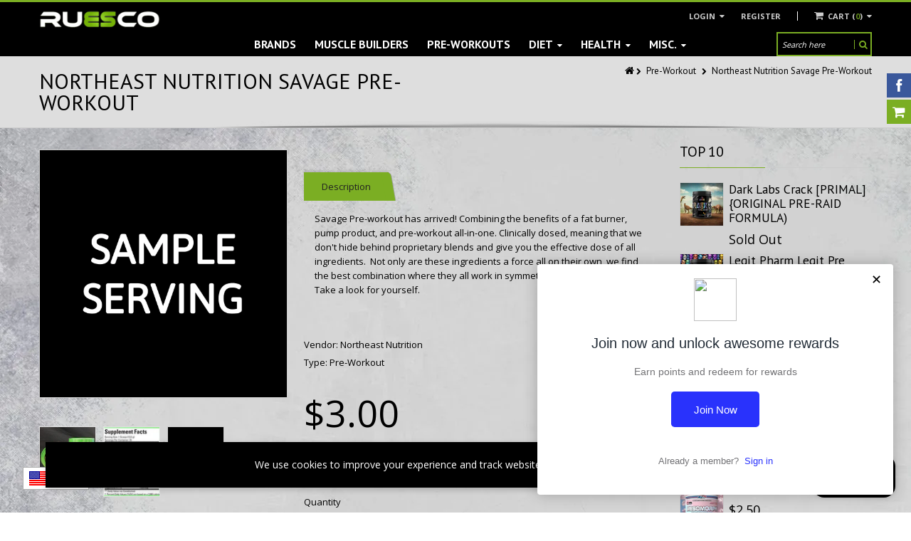

--- FILE ---
content_type: text/html; charset=utf-8
request_url: https://ruesco.com/products/northeast-nutrition-savage-pre-workout
body_size: 53843
content:
<!doctype html>
<!--[if IE 8 ]>    <html lang="en" class="no-js ie8"> <![endif]-->
<!--[if (gt IE 9)|!(IE)]><!--> <html lang="en" class="no-js"> <!--<![endif]-->
<head>

  
  <link rel="shortcut icon" href="//ruesco.com/cdn/shop/t/12/assets/favicon.png?v=108272408382111508861487248293" type="image/png" />
  
  <meta charset="UTF-8">
<!--  
  <meta http-equiv="Content-Type" content="text/html; charset=utf-8">
-->
  <meta name="viewport" content="width=device-width, initial-scale=1, minimum-scale=1, maximum-scale=1" />
  <link rel="canonical" href="https://ruesco.com/products/northeast-nutrition-savage-pre-workout" />
  
  
  <meta name="description" content="Savage Pre-workout has arrived! Combining the benefits of a fat burner, pump product, and pre-workout all-in-one. Clinically dosed, meaning that we don&#39;t hide behind proprietary blends and give you the effective dose of all ingredients.  Not only are these ingredients a force all on their own, we find the best combinat" />
  
  
  
  <title>Northeast Nutrition Savage Pre-Workout | Ruesco Supplement Outlet</title>
  
  
  


  <meta property="og:url" content="https://ruesco.com/products/northeast-nutrition-savage-pre-workout" />
  <meta property="og:title" content="Northeast Nutrition Savage Pre-Workout" />
  <meta property="og:description" content="Savage Pre-workout has arrived! Combining the benefits of a fat burner, pump product, and pre-workout all-in-one. Clinically dosed, meaning that we don&#39;t hide behind proprietary blends and give you the effective dose of all ingredients.  Not only are these ingredients a force all on their own, we find the best combination where they all work in symmetry with one another. Take a look for yourself.
DMAA" />
  <meta property="og:image" content="//ruesco.com/cdn/shop/products/SAVAGEPREWORKOUTFRONT_medium.jpg?v=1646898774" />

  
   
  <link href='//fonts.googleapis.com/css?family=PT+Sans:300,400,700' rel='stylesheet' type='text/css'>
  
  
   
  <link href='//fonts.googleapis.com/css?family=Open+Sans:300,400,700' rel='stylesheet' type='text/css'>
  
  
  <!--[if IE 8 ]> <link href="//ruesco.com/cdn/shop/t/12/assets/ie8.css?v=155422873083545496311487248311" rel="stylesheet" type="text/css" media="all" /> <![endif]-->
  
  <link href="//netdna.bootstrapcdn.com/font-awesome/3.2.1/css/font-awesome.min.css" rel="stylesheet" type="text/css" media="all" />
  
  <link href="//ruesco.com/cdn/shop/t/12/assets/animate.min.css?v=26015726645408109341487248287" rel="stylesheet" type="text/css" media="all" />
  <link href="//ruesco.com/cdn/shop/t/12/assets/kumi.plugins.css?v=98865602708626455071487248313" rel="stylesheet" type="text/css" media="all" />
  
  
  
  
  <link href="//ruesco.com/cdn/shop/t/12/assets/jquery.owl.carousel.css?v=154675338438988136991703099134" rel="stylesheet" type="text/css" media="all" />
  <link href="//ruesco.com/cdn/shop/t/12/assets/jquery.fancybox.css?v=60202755747314036681703099135" rel="stylesheet" type="text/css" media="all" />
  <link href="//ruesco.com/cdn/shop/t/12/assets/jquery.fancybox-buttons.css?v=97218112852910634021703099135" rel="stylesheet" type="text/css" media="all" />

  <link href="//ruesco.com/cdn/shop/t/12/assets/bootstrap.min.css?v=142213545305940173101487248310" rel="stylesheet" type="text/css" media="all" />
  <link href="//ruesco.com/cdn/shop/t/12/assets/bootstrap-modal.css?v=68688658048210704821487248290" rel="stylesheet" type="text/css" media="all" />
  <link href="//ruesco.com/cdn/shop/t/12/assets/bootstrap-switch.css?v=44898043042204622141487248290" rel="stylesheet" type="text/css" media="all" />
  
  <link href="//ruesco.com/cdn/shop/t/12/assets/kumi.global.css?v=70746945018198741931663961335" rel="stylesheet" type="text/css" media="all" />
  <link href="//ruesco.com/cdn/shop/t/12/assets/kumi.style.css?v=41861924991213211791703099135" rel="stylesheet" type="text/css" media="all" />
  <link href="//ruesco.com/cdn/shop/t/12/assets/kumi.media.css?v=50962029580038552751592718183" rel="stylesheet" type="text/css" media="all" />
  
  

  
  
  <script src="//ruesco.com/cdn/shop/t/12/assets/jquery-1.8.2.min.js?v=16839718699480930611487248294" type="text/javascript"></script>
  <script src="//ruesco.com/cdn/shop/t/12/assets/jquery.easing.1.3.js?v=87267849610611941221487248297" type="text/javascript"></script>
  
  <script src="//ruesco.com/cdn/shop/t/12/assets/TweenMax.min.js?v=90624384621789474361487248308" type="text/javascript"></script>
  <script src="//ruesco.com/cdn/shop/t/12/assets/kumi.animation.js?v=140107879276876137171487248301" type="text/javascript"></script>
  
  
  
  
  
  <script src="//ruesco.com/cdn/shop/t/12/assets/bootstrap.min.js?v=65104011308103364271487248291" type="text/javascript"></script>
  <script src="//ruesco.com/cdn/shop/t/12/assets/bootstrap-modal.js?v=12510494864028014301487248290" type="text/javascript"></script>
  <script src="//ruesco.com/cdn/shop/t/12/assets/bootstrap-modalmanager.js?v=22736093669414834121487248290" type="text/javascript"></script>
  <script src="//ruesco.com/cdn/shop/t/12/assets/bootstrap-switch.js?v=76735132754683128491487248290" type="text/javascript"></script>
  
  <script src="//ruesco.com/cdn/shop/t/12/assets/modernizr.js?v=136554011001666959481487248303" type="text/javascript"></script>
  <script src="//ruesco.com/cdn/shop/t/12/assets/jquery.mousewheel.min.js?v=12178400502898046381492395094" type="text/javascript"></script>
  <script src="//ruesco.com/cdn/shop/t/12/assets/kumi.plugins.js?v=116045351222093670071492395181" type="text/javascript"></script>
  
  
  
  
    
  
  
  <script src="//ruesco.com/cdn/shop/t/12/assets/jquery.appear.js?v=62110238356961602371487248295" type="text/javascript"></script>
  <script src="//ruesco.com/cdn/shop/t/12/assets/jquery.smoothscroll.js?v=111037732245179092881487248301" type="text/javascript"></script>
  <script src="//ruesco.com/cdn/shop/t/12/assets/jquery.imagesloaded.min.js?v=87590947715040177931487248299" type="text/javascript"></script>
  <script src="//ruesco.com/cdn/shop/t/12/assets/jquery.hoverIntent.min.js?v=29175521564566609461487248299" type="text/javascript"></script>
  <script src="//ruesco.com/cdn/shop/t/12/assets/jquery.owl.carousel.min.js?v=128556551344874541741487248300" type="text/javascript"></script>
  <script src="//ruesco.com/cdn/shop/t/12/assets/jquery.fancybox.pack.js?v=98388074616830255951487248299" type="text/javascript"></script>
  <script src="//ruesco.com/cdn/shop/t/12/assets/jquery.fancybox-buttons.js?v=55176213373343787281487248298" type="text/javascript"></script>
  
  
  
  <script src="//ruesco.com/cdn/shop/t/12/assets/kumi.global.js?v=6029503078510950861487248301" type="text/javascript"></script>
  <script src="//ruesco.com/cdn/shopifycloud/storefront/assets/themes_support/api.jquery-7ab1a3a4.js" type="text/javascript"></script>
  <script type="text/javascript">
  Shopify.updateCartInfo = function(cart, cart_summary_id, cart_count_id) {
    if ((typeof cart_summary_id) === 'string') {
      var cart_summary = jQuery('#' + cart_summary_id);
      if (cart_summary.length) {
        // Start from scratch.
        cart_summary.empty();
        // Pull it all out.
        
        jQuery.each(cart, function(key, value) {
          if (key === 'items') {
            
            if (value.length) {
              jQuery('<div class="items control-container"></div>').appendTo(cart_summary);
              var table = jQuery('#' + cart_summary_id + ' div.items');
              
              jQuery.each(value, function(i, item) {
                jQuery('<div class="row-fluid control-group"><div class="span4 cart-left"><a class="cart-close" title="Remove" href="javascript:;" onclick="Shopify.removeItem(' + item.variant_id + ')"><i class="icon-remove-circle"></i></a><a class="cart-image" href="' + item.url + '"><img src="' + Shopify.resizeImage(item.image, 'small') + '" alt="" title=""/></a></div><div class="span8 text-left cart-right"><div class="cart-title uppercase"><a href="' + item.url + '"><h4>' + item.title + '</h4></a></div><div class="cart-prices"><strong>' + Shopify.formatMoney(item.price, "<span class=money>${{amount}}</span>") + '</strong> x ' + item.quantity + '</div></div></div>').appendTo(table);
              });
              
              jQuery('<div class="actions control-container"></div>').appendTo(cart_summary);
              var action = jQuery('#' + cart_summary_id + ' div.actions');
              jQuery('<div class="row-fluid"><div class="span4"><span class="uppercase">Total</span></div><div class="span8 text-left"><strong>' + Shopify.formatMoney(cart.total_price, "<span class=money>${{amount}}</span>") + '</strong></div></div>').appendTo(action);
              jQuery('<div class="last text-left"><a class="btn btn-1" href="/checkout">Checkout</a><a class="btn btn-2" href="/cart">View Cart</button></div>').appendTo(action);
            }
            else {
              jQuery('<div class="row-fluid text-center empty"><em>Your shopping cart is empty. Check out our <a href="/collections/all">catalog</a> to see what\'s available.</em></div>').appendTo(cart_summary);
            }
          }
        });
      }
    }
    // Update cart count.
    if ($('#social-cart-num').length) {
      $('#social-cart-num').html(cart.item_count);
    }
    
    /* Update cart info */
    updateCartDesc(cart);
  };
  
  
  // Update Cart
  Shopify.onCartUpdate = function(cart) {
    Shopify.updateCartInfo(cart, 'cart-info', 'shopping-cart');
  };
  
  
  // Remove item
  Shopify.removeItem = function(variant_id, callback) {
    
    /* Show loading in Cart info */
    $('#umbrella .cart-loading').removeClass('hide');
    
    var params = {
      type: 'POST',
      url: '/cart/change.js',
      data:  'quantity=0&id='+variant_id,
      dataType: 'json',
      success: function(cart) { 
      if ((typeof callback) === 'function') {
      callback(cart);
    }
    else {
      Shopify.onCartUpdate(cart);
    }
  },
    error: function(XMLHttpRequest, textStatus) {
      Shopify.onError(XMLHttpRequest, textStatus);
    }
  };
  jQuery.ajax(params);
  };
  
  function updateCartDesc(data){
    var $cartNumberText = $('#umbrella .number');
    
    switch(data.item_count){
      case 0:
        $cartNumberText.text('0');
        break;
      case 1:
        $cartNumberText.text('1');
        break;
      default:
        $cartNumberText.text(data.item_count);
        break;
    }
    
     /* Hide loading in Cart info */
     $('#umbrella .cart-loading').addClass('hide');
     }
     
     $(window).load(function() {
       // Let's get the cart and show what's in it in the cart box.	
       Shopify.getCart(function(cart) {
         
         Shopify.updateCartInfo(cart, 'cart-info');		
       });
     });
     
     /* customer address helper */
     Shopify.CustomerAddress = {
       toggleForm: function(id) {
         var editEl = document.getElementById('edit_address_'+id);
         var toolEl = document.getElementById('tool_address_'+id);      
         editEl.style.display = editEl.style.display == 'none' ? '' : 'none';
         return false;    
       },
       
       toggleNewForm: function() {
         var el = document.getElementById('add_address');
         el.style.display = el.style.display == 'none' ? '' : 'none';
         return false;
       },
       
       destroy: function(id, confirm_msg) {
         if (confirm(confirm_msg || "Are you sure you want to delete this address?")) {
           Shopify.postLink('/account/addresses/'+id, {'parameters': {'_method': 'delete'}});
         }      
       }
     }
     
</script>
  
  <script src="//ruesco.com/cdn/shop/t/12/assets/kumi.script.js?v=109024255140610253901703099134" type="text/javascript"></script>
  
  <script>window.performance && window.performance.mark && window.performance.mark('shopify.content_for_header.start');</script><meta name="google-site-verification" content="RpM7oMvB-J2RW6m1Aobmm1nEa-PblVQX6sci0hLCT2k">
<meta id="shopify-digital-wallet" name="shopify-digital-wallet" content="/3771289/digital_wallets/dialog">
<link rel="alternate" type="application/json+oembed" href="https://ruesco.com/products/northeast-nutrition-savage-pre-workout.oembed">
<script async="async" src="/checkouts/internal/preloads.js?locale=en-US"></script>
<script id="shopify-features" type="application/json">{"accessToken":"883655a871607fe2b0a8ff94d9079ade","betas":["rich-media-storefront-analytics"],"domain":"ruesco.com","predictiveSearch":true,"shopId":3771289,"locale":"en"}</script>
<script>var Shopify = Shopify || {};
Shopify.shop = "ruesco.myshopify.com";
Shopify.locale = "en";
Shopify.currency = {"active":"USD","rate":"1.0"};
Shopify.country = "US";
Shopify.theme = {"name":"kumi-quickshop-v1-3-1-(rt-working)","id":177460552,"schema_name":null,"schema_version":null,"theme_store_id":null,"role":"main"};
Shopify.theme.handle = "null";
Shopify.theme.style = {"id":null,"handle":null};
Shopify.cdnHost = "ruesco.com/cdn";
Shopify.routes = Shopify.routes || {};
Shopify.routes.root = "/";</script>
<script type="module">!function(o){(o.Shopify=o.Shopify||{}).modules=!0}(window);</script>
<script>!function(o){function n(){var o=[];function n(){o.push(Array.prototype.slice.apply(arguments))}return n.q=o,n}var t=o.Shopify=o.Shopify||{};t.loadFeatures=n(),t.autoloadFeatures=n()}(window);</script>
<script id="shop-js-analytics" type="application/json">{"pageType":"product"}</script>
<script defer="defer" async type="module" src="//ruesco.com/cdn/shopifycloud/shop-js/modules/v2/client.init-shop-cart-sync_BdyHc3Nr.en.esm.js"></script>
<script defer="defer" async type="module" src="//ruesco.com/cdn/shopifycloud/shop-js/modules/v2/chunk.common_Daul8nwZ.esm.js"></script>
<script type="module">
  await import("//ruesco.com/cdn/shopifycloud/shop-js/modules/v2/client.init-shop-cart-sync_BdyHc3Nr.en.esm.js");
await import("//ruesco.com/cdn/shopifycloud/shop-js/modules/v2/chunk.common_Daul8nwZ.esm.js");

  window.Shopify.SignInWithShop?.initShopCartSync?.({"fedCMEnabled":true,"windoidEnabled":true});

</script>
<script>(function() {
  var isLoaded = false;
  function asyncLoad() {
    if (isLoaded) return;
    isLoaded = true;
    var urls = ["https:\/\/www.shoutout.global\/js\/shoutout_cart.js?shop=ruesco.myshopify.com","https:\/\/www.shoutout.global\/js\/shoutout_theme.js?shop=ruesco.myshopify.com","https:\/\/quantify.ruhtej.com\/storeFront\/ak_mm_amtQty.js?shop=ruesco.myshopify.com","https:\/\/cdn.shopify.com\/s\/files\/1\/0377\/1289\/t\/12\/assets\/loy_3771289.js?v=1676406328\u0026shop=ruesco.myshopify.com","https:\/\/cdn.shopify.com\/s\/files\/1\/0377\/1289\/t\/12\/assets\/rev_3771289.js?v=1676443090\u0026shop=ruesco.myshopify.com"];
    for (var i = 0; i < urls.length; i++) {
      var s = document.createElement('script');
      s.type = 'text/javascript';
      s.async = true;
      s.src = urls[i];
      var x = document.getElementsByTagName('script')[0];
      x.parentNode.insertBefore(s, x);
    }
  };
  if(window.attachEvent) {
    window.attachEvent('onload', asyncLoad);
  } else {
    window.addEventListener('load', asyncLoad, false);
  }
})();</script>
<script id="__st">var __st={"a":3771289,"offset":-18000,"reqid":"51f454a6-95e6-4a65-a7c4-c27e8e78bfaf-1768973300","pageurl":"ruesco.com\/products\/northeast-nutrition-savage-pre-workout","u":"fc252d7937bd","p":"product","rtyp":"product","rid":7600732602612};</script>
<script>window.ShopifyPaypalV4VisibilityTracking = true;</script>
<script id="form-persister">!function(){'use strict';const t='contact',e='new_comment',n=[[t,t],['blogs',e],['comments',e],[t,'customer']],o='password',r='form_key',c=['recaptcha-v3-token','g-recaptcha-response','h-captcha-response',o],s=()=>{try{return window.sessionStorage}catch{return}},i='__shopify_v',u=t=>t.elements[r],a=function(){const t=[...n].map((([t,e])=>`form[action*='/${t}']:not([data-nocaptcha='true']) input[name='form_type'][value='${e}']`)).join(',');var e;return e=t,()=>e?[...document.querySelectorAll(e)].map((t=>t.form)):[]}();function m(t){const e=u(t);a().includes(t)&&(!e||!e.value)&&function(t){try{if(!s())return;!function(t){const e=s();if(!e)return;const n=u(t);if(!n)return;const o=n.value;o&&e.removeItem(o)}(t);const e=Array.from(Array(32),(()=>Math.random().toString(36)[2])).join('');!function(t,e){u(t)||t.append(Object.assign(document.createElement('input'),{type:'hidden',name:r})),t.elements[r].value=e}(t,e),function(t,e){const n=s();if(!n)return;const r=[...t.querySelectorAll(`input[type='${o}']`)].map((({name:t})=>t)),u=[...c,...r],a={};for(const[o,c]of new FormData(t).entries())u.includes(o)||(a[o]=c);n.setItem(e,JSON.stringify({[i]:1,action:t.action,data:a}))}(t,e)}catch(e){console.error('failed to persist form',e)}}(t)}const f=t=>{if('true'===t.dataset.persistBound)return;const e=function(t,e){const n=function(t){return'function'==typeof t.submit?t.submit:HTMLFormElement.prototype.submit}(t).bind(t);return function(){let t;return()=>{t||(t=!0,(()=>{try{e(),n()}catch(t){(t=>{console.error('form submit failed',t)})(t)}})(),setTimeout((()=>t=!1),250))}}()}(t,(()=>{m(t)}));!function(t,e){if('function'==typeof t.submit&&'function'==typeof e)try{t.submit=e}catch{}}(t,e),t.addEventListener('submit',(t=>{t.preventDefault(),e()})),t.dataset.persistBound='true'};!function(){function t(t){const e=(t=>{const e=t.target;return e instanceof HTMLFormElement?e:e&&e.form})(t);e&&m(e)}document.addEventListener('submit',t),document.addEventListener('DOMContentLoaded',(()=>{const e=a();for(const t of e)f(t);var n;n=document.body,new window.MutationObserver((t=>{for(const e of t)if('childList'===e.type&&e.addedNodes.length)for(const t of e.addedNodes)1===t.nodeType&&'FORM'===t.tagName&&a().includes(t)&&f(t)})).observe(n,{childList:!0,subtree:!0,attributes:!1}),document.removeEventListener('submit',t)}))}()}();</script>
<script integrity="sha256-4kQ18oKyAcykRKYeNunJcIwy7WH5gtpwJnB7kiuLZ1E=" data-source-attribution="shopify.loadfeatures" defer="defer" src="//ruesco.com/cdn/shopifycloud/storefront/assets/storefront/load_feature-a0a9edcb.js" crossorigin="anonymous"></script>
<script data-source-attribution="shopify.dynamic_checkout.dynamic.init">var Shopify=Shopify||{};Shopify.PaymentButton=Shopify.PaymentButton||{isStorefrontPortableWallets:!0,init:function(){window.Shopify.PaymentButton.init=function(){};var t=document.createElement("script");t.src="https://ruesco.com/cdn/shopifycloud/portable-wallets/latest/portable-wallets.en.js",t.type="module",document.head.appendChild(t)}};
</script>
<script data-source-attribution="shopify.dynamic_checkout.buyer_consent">
  function portableWalletsHideBuyerConsent(e){var t=document.getElementById("shopify-buyer-consent"),n=document.getElementById("shopify-subscription-policy-button");t&&n&&(t.classList.add("hidden"),t.setAttribute("aria-hidden","true"),n.removeEventListener("click",e))}function portableWalletsShowBuyerConsent(e){var t=document.getElementById("shopify-buyer-consent"),n=document.getElementById("shopify-subscription-policy-button");t&&n&&(t.classList.remove("hidden"),t.removeAttribute("aria-hidden"),n.addEventListener("click",e))}window.Shopify?.PaymentButton&&(window.Shopify.PaymentButton.hideBuyerConsent=portableWalletsHideBuyerConsent,window.Shopify.PaymentButton.showBuyerConsent=portableWalletsShowBuyerConsent);
</script>
<script data-source-attribution="shopify.dynamic_checkout.cart.bootstrap">document.addEventListener("DOMContentLoaded",(function(){function t(){return document.querySelector("shopify-accelerated-checkout-cart, shopify-accelerated-checkout")}if(t())Shopify.PaymentButton.init();else{new MutationObserver((function(e,n){t()&&(Shopify.PaymentButton.init(),n.disconnect())})).observe(document.body,{childList:!0,subtree:!0})}}));
</script>

<script>window.performance && window.performance.mark && window.performance.mark('shopify.content_for_header.end');</script>

	
  <meta name="google-site-verification" content="1-NL_6hncMsAxwbBBSWMqHh1bo8mD2b_J0oozi6xxDc" />

  <!-- Global site tag (gtag.js) - Google AdWords: 967688854 -->
<script async src="https://www.googletagmanager.com/gtag/js?id=AW-967688854"></script>
<script>
  window.dataLayer = window.dataLayer || [];
  function gtag(){dataLayer.push(arguments);}
  gtag('js', new Date());

  gtag('config', 'AW-967688854');
</script>






























































































<!-- BeginShopPopAddon --><script>  Shopify.shopPopSettings = {"proof_enabled":true,"proof_show_add_to_cart":true,"proof_mobile_enabled":true,"proof_mobile_position":"Bottom","proof_desktop_position":"Bottom Left","proof_show_on_product_page":true,"proof_hide_notification_after":30,"proof_display_time":5,"proof_interval_time":30,"proof_order_random":false,"proof_fetch_count":30,"proof_cycle":true,"proof_anonymize":true,"proof_anonymize_text":"","proof_hours_before_obscure":48,"proof_sequential":true,"proof_top":20,"proof_left":70,"proof_right":50,"proof_bottom":10,"proof_background_color":"#FFFFFF","proof_font_color":"#000000","proof_custom_css":null,"proof_border_radius":1,"proof_first_interval_time":10,"proof_locale":"en"};</script><!-- EndShopPopAddon -->

	

	

	

	

	

<link href="//ruesco.com/cdn/shop/t/12/assets/ak_mm_amtQty.scss.css?v=19443571186480767671641979321" rel="stylesheet" type="text/css" media="all" />  
<!-- BEGIN app block: shopify://apps/vitals/blocks/app-embed/aeb48102-2a5a-4f39-bdbd-d8d49f4e20b8 --><link rel="preconnect" href="https://appsolve.io/" /><link rel="preconnect" href="https://cdn-sf.vitals.app/" /><script data-ver="58" id="vtlsAebData" class="notranslate">window.vtlsLiquidData = window.vtlsLiquidData || {};window.vtlsLiquidData.buildId = 56176;

window.vtlsLiquidData.apiHosts = {
	...window.vtlsLiquidData.apiHosts,
	"1": "https://appsolve.io"
};
	window.vtlsLiquidData.moduleSettings = {"9":[],"10":{"66":"circle","67":"ffffff","68":"pop","69":"up","70":2,"71":"ff0101"},"11":{"19":"Learn More","20":"I understand","21":"floating","22":"","23":"We use cookies to improve your experience and track website usage.","379":false,"511":"000000","512":"ffffff","513":"dddddd","514":"222222","536":"aeaeae","859":"visible","860":"hidden","864":"We use cookies to improve your experience and track website usage.","865":"Accept","866":"aeaeae","867":"f2f2f2","868":"Decline","871":"outline","875":"dddddd"},"12":{"29":true,"30":true,"31":true,"32":true,"108":true},"14":{"45":10,"46":8,"47":10,"48":10,"49":8,"51":true,"52":true,"112":"dark","113":"bottom","198":"333e40","199":"eeeeee","200":"ffd700","201":"cccccc","202":"cccccc","203":14,"205":13,"206":460,"207":9,"222":true,"223":true,"353":"from","354":"purchased","355":"Someone","419":"second","420":"seconds","421":"minute","422":"minutes","423":"hour","424":"hours","433":"ago","458":"","474":"green","475":"rounded","490":true,"497":"added to cart","498":true,"499":true,"500":3,"501":"##count## people added this product to cart today:","515":"San Francisco, CA","557":true,"589":"00a332","799":60,"802":1,"807":"day","808":"days"},"16":{"232":true,"245":"bottom","246":"bottom","247":"Add to Cart","411":true,"417":true,"418":true,"477":"automatic","478":"000000","479":"ffffff","489":true,"843":"ffffff","844":"2e2e2e","921":true,"922":true,"923":true,"924":"1","925":"1","952":"{\"container\":{\"traits\":{\"height\":{\"default\":\"40px\"}}},\"productDetails\":{\"traits\":{\"stickySubmitBtnStyle\":{\"default\":\"small\"}}}}","1021":false,"1110":false,"1154":0,"1155":true,"1156":true,"1157":false,"1158":0,"1159":false,"1160":false,"1161":false,"1162":false,"1163":false,"1182":false,"1183":true,"1184":"","1185":false},"19":{"73":"10% discount with code \u003cstrong\u003eMARCH10\u003c\/strong\u003e.","441":"Your email is already registered.","442":"Invalid email address!","506":false,"561":false},"21":{"142":true,"143":"left","144":0,"145":0,"190":true,"216":"0189ff","217":true,"218":0,"219":0,"220":"center","248":true,"278":"ffffff","279":true,"280":"ffffff","281":"eaeaea","287":"reviews","288":"See more reviews","289":"Write a Review","290":"Share your experience","291":"Rating","292":"Name","293":"Review","294":"We'd love to see a picture","295":"Submit Review","296":"Cancel","297":"No reviews yet. Be the first to add a review.","333":8,"334":100,"335":6,"336":50,"410":false,"447":"Thank you for adding your review!","481":"{{ stars }} {{ averageRating }} ({{ totalReviews }} {{ reviewsTranslation }})","482":"{{ stars }} ({{ totalReviews }})","483":19,"484":18,"494":2,"504":"Only image file types are supported for upload","507":true,"508":"E-mail","510":"04f14d","563":"The review could not be added. If the problem persists, please contact us.","598":"Store reply","688":"Customers from all over the world love our products!","689":"Happy Customers","691":true,"745":false,"746":"columns","747":false,"748":"ffce07","752":"Verified buyer","787":"columns","788":true,"793":"000000","794":"ffffff","846":"5e5e5e","877":"222222","878":"737373","879":"f7f7f7","880":"5e5e5e","948":0,"949":0,"951":"{}","994":"Our Customers Love Us","996":1,"1002":4,"1003":false,"1005":false,"1034":false,"1038":8,"1039":8,"1040":6,"1041":6,"1042":100,"1043":50,"1044":"columns","1045":true,"1046":"5e5e5e","1047":"5e5e5e","1048":"222222","1061":false,"1062":0,"1063":0,"1064":"Collected by","1065":"From {{reviews_count}} reviews","1067":true,"1068":false,"1069":true,"1070":true,"1072":"{}","1073":"left","1074":"center","1078":true,"1089":"{}","1090":0},"25":{"537":true,"538":true,"541":"505050","542":"See more results","543":"Popular searches","544":"Here are your results","545":"No results found.","546":"What are you looking for?","547":"Collections","548":true},"30":{"128":true,"129":true,"134":"3,25,4,5,1,71,2","136":true,"138":"Prices shown here are calculated in {{ visible_currency }}, but the final order will be paid in {{ default_currency }}.","139":false,"140":false,"141":true,"150":true,"151":"bottom_left","152":"bottom_left","168":99,"191":"ffffff","249":false,"298":true,"337":"ffffff","338":"f4f4f4","339":"111111","415":false,"459":true,"524":true,"609":14,"852":"f6f6f6"},"33":{"187":6,"188":"h4","241":true,"242":false,"272":"auto","413":"Description","414":false,"485":"{{ stars }} ({{ totalReviews }})","811":"222222","812":"dedede","813":"ffffff","814":"222222","815":"7BAE23","816":"ffffff","817":"222222","818":"dedede","819":"f1f2f6","820":"222222","821":"ffffff","823":"f1f1f1","824":"8d8d8d","825":"333333","826":"ffffff","827":"7BAE23","828":"222222","829":"ededed","830":"7BAE23","831":"222222","832":"000000","833":"ededed","834":"7BAE23","835":"222222","837":"ffffff","838":"dddddd","839":"222222","979":"{}"},"34":{"184":false,"192":true,"233":"Recently Viewed","237":"left","254":"f31212","324":"Add to Cart","343":false,"405":true,"439":"From","444":"Out of stock","853":"ffffff","854":"f6f6f6","855":"4f4f4f","957":"{\"productTitle\":{\"traits\":{\"fontWeight\":{\"default\":\"600\"}}}}","1016":1,"1018":1,"1020":true,"1027":true},"45":{"357":"Pre-Order Now","358":"Ships in 2 weeks.","408":"Pre-order","559":true},"46":{"368":"Hurry! Only {{ stock }} units left in stock!","369":10,"370":false,"371":"Hurry! Inventory is running low.","372":"333333","373":"e1e1e1","374":"ff3d12","375":"edd728","909":"{}","1087":0},"48":{"469":true,"491":true,"588":true,"595":true,"603":"","605":"","606":"","781":true,"783":1,"876":0,"1076":true,"1105":0,"1198":false},"51":{"599":true,"604":true,"873":""},"53":{"636":"4b8e15","637":"ffffff","638":0,"639":5,"640":"You save:","642":"Out of stock","643":"This item:","644":"Total Price:","645":true,"646":"Add to cart","647":"for","648":"with","649":"off","650":"each","651":"Buy","652":"Subtotal","653":"Discount","654":"Old price","655":0,"656":0,"657":0,"658":0,"659":"e8a8a8","660":14,"661":"center","671":"000000","702":"Quantity","731":"and","733":0,"734":"362e94","735":"8e86ed","736":true,"737":true,"738":true,"739":"right","740":60,"741":"Free of charge","742":"Free","743":"Claim gift","744":"1,2,4,5","750":"Gift","762":"Discount","763":false,"773":"Your product has been added to the cart.","786":"save","848":"ffffff","849":"f6f6f6","850":"4f4f4f","851":"Per item:","895":"eceeef","1007":"Pick another","1010":"{}","1012":true,"1028":"Other customers loved this offer","1029":"Add to order\t","1030":"Added to order","1031":"Check out","1032":1,"1033":"{}","1035":"See more","1036":"See less","1037":"{}","1077":"%","1083":"Check out","1085":100,"1086":"cd1900","1091":10,"1092":1,"1093":"{\"table\":{\"traits\":{\"borderRadius\":{\"default\":6}}},\"title\":{\"traits\":{\"color\":{\"default\":\"#ffffff\"},\"backgroundColor\":{\"default\":\"#cf1f35\"}}}}","1164":"Free shipping","1188":"light","1190":"center","1191":"light","1192":"square"},"54":{"678":"Allow","679":"Later","680":"https:\/\/d3acrzpqhtrug6.cloudfront.net\/static\/modules\/push_marketing\/assets\/settings\/logo_url\/notification-icon.png","681":"Subscribe to receive notifications about our exclusive promotions and discounts.","682":"Be the first to get the best","683":"standard","684":"small","694":5,"695":"seconds","696":5,"697":"seconds","698":false,"699":false,"700":"[{\"enabled\":true,\"title\":\"First message title\",\"body\":\"First message body\",\"delay\":1200,\"actions\":[{\"link\":\"https:\/\/primary.com\/\",\"text\":\"Primary Link Text\"},{\"link\":\"https:\/\/secondary.com\/\",\"text\":\"Secondary Link\"}]},{\"enabled\":true,\"title\":\"Second message title\",\"body\":\"Second message body\",\"delay\":14400,\"actions\":[{\"link\":\"https:\/\/primary.com\/\",\"text\":\"Primary Link Text\"}]}]","701":"[{\"enabled\":true,\"title\":\"Welcome message title\",\"body\":\"Welcome message body\",\"delay\":60,\"actions\":[{\"link\":\"https:\/\/primary.com\/\",\"text\":\"Primary Link Text\"}]}]","704":"362e94","705":"ffffff","869":"ffffff","870":"222222"}};

window.vtlsLiquidData.moduleFilters = {"21":{"inventory":{"max":999999,"min":0}}};window.vtlsLiquidData.shopThemeName = "kumi-quickshop-v1-3-1-(rt-working)";window.vtlsLiquidData.settingTranslation = {"11":{"19":{"en":"Learn More"},"20":{"en":"I understand"},"23":{"en":"We use cookies to improve your experience and track website usage."},"864":{"en":"We use cookies to improve your experience and track website usage."},"865":{"en":"Accept"},"868":{"en":"Decline"}},"30":{"138":{"en":"Prices shown here are calculated in {{ visible_currency }}, but the final order will be paid in {{ default_currency }}."}},"34":{"233":{"en":"Recently Viewed"},"324":{"en":"Add to Cart"},"439":{"en":"From"},"444":{"en":"Out of stock"}},"21":{"287":{"en":"reviews"},"288":{"en":"See more reviews"},"289":{"en":"Write a Review"},"290":{"en":"Share your experience"},"291":{"en":"Rating"},"292":{"en":"Name"},"293":{"en":"Review"},"294":{"en":"We'd love to see a picture"},"295":{"en":"Submit Review"},"296":{"en":"Cancel"},"297":{"en":"No reviews yet. Be the first to add a review."},"447":{"en":"Thank you for adding your review!"},"481":{"en":"{{ stars }} {{ averageRating }} ({{ totalReviews }} {{ reviewsTranslation }})"},"482":{"en":"{{ stars }} ({{ totalReviews }})"},"504":{"en":"Only image file types are supported for upload"},"508":{"en":"E-mail"},"563":{"en":"The review could not be added. If the problem persists, please contact us."},"598":{"en":"Store reply"},"688":{"en":"Customers from all over the world love our products!"},"689":{"en":"Happy Customers"},"752":{"en":"Verified buyer"},"994":{"en":"Our Customers Love Us"},"1064":{"en":"Collected by"},"1065":{"en":"From {{reviews_count}} reviews"}},"14":{"353":{"en":"from"},"354":{"en":"purchased"},"355":{"en":"Someone"},"419":{"en":"second"},"420":{"en":"seconds"},"421":{"en":"minute"},"422":{"en":"minutes"},"423":{"en":"hour"},"424":{"en":"hours"},"433":{"en":"ago"},"497":{"en":"added to cart"},"501":{"en":"##count## people added this product to cart today:"},"515":{"en":"San Francisco, CA"},"808":{"en":"days"},"807":{"en":"day"}},"45":{"357":{"en":"Pre-Order Now"},"358":{"en":"Ships in 2 weeks."},"408":{"en":"Pre-order"}},"46":{"368":{"en":"Hurry! Only {{ stock }} units left in stock!"},"371":{"en":"Hurry! Inventory is running low."}},"33":{"413":{"en":"Description"},"485":{"en":"{{ stars }} ({{ totalReviews }})"}},"19":{"441":{"en":"Your email is already registered."},"442":{"en":"Invalid email address!"}},"25":{"542":{"en":"See more results"},"543":{"en":"Popular searches"},"544":{"en":"Here are your results"},"545":{"en":"No results found."},"546":{"en":"What are you looking for?"},"547":{"en":"Collections"}},"53":{"640":{"en":"You save:"},"642":{"en":"Out of stock"},"643":{"en":"This item:"},"644":{"en":"Total Price:"},"646":{"en":"Add to cart"},"647":{"en":"for"},"648":{"en":"with"},"649":{"en":"off"},"650":{"en":"each"},"651":{"en":"Buy"},"652":{"en":"Subtotal"},"653":{"en":"Discount"},"654":{"en":"Old price"},"702":{"en":"Quantity"},"731":{"en":"and"},"741":{"en":"Free of charge"},"742":{"en":"Free"},"743":{"en":"Claim gift"},"750":{"en":"Gift"},"762":{"en":"Discount"},"773":{"en":"Your product has been added to the cart."},"786":{"en":"save"},"851":{"en":"Per item:"},"1007":{"en":"Pick another"},"1028":{"en":"Other customers loved this offer"},"1029":{"en":"Add to order\t"},"1030":{"en":"Added to order"},"1031":{"en":"Check out"},"1035":{"en":"See more"},"1036":{"en":"See less"},"1083":{"en":"Check out"},"1164":{"en":"Free shipping"},"1167":{"en":"Unavailable"}},"54":{"678":{"en":"Allow"},"679":{"en":"Later"},"681":{"en":"Subscribe to receive notifications about our exclusive promotions and discounts."},"682":{"en":"Be the first to get the best"}},"16":{"1184":{"en":""}}};window.vtlsLiquidData.smartBar=[{"smartBarType":"free_shipping","freeShippingMinimumByCountry":{"US":70},"countriesWithoutFreeShipping":["US"],"freeShippingMinimumByCountrySpecificProducts":[],"parameters":{"coupon":"","message":{"en":"Congratulations! You've got free shipping."},"bg_color":"009A49","btn_text":"","position":"top_fixed","btn_color":"","text_color":"ffffff","coupon_text":"","font_family":"","custom_theme":"standard","countdown_end":null,"special_color":"FF7900","btn_text_color":"","countdown_start":null,"initial_message":{"en":"Free shipping for orders over #amount#."},"progress_message":{"en":"Only #amount# away from free shipping."}}}];window.vtlsLiquidData.ubOfferTypes={"2":[1,2]};window.vtlsLiquidData.usesFunctions=true;window.vtlsLiquidData.shopSettings={};window.vtlsLiquidData.shopSettings.cartType="";window.vtlsLiquidData.spat="470ddfc350058230343594ea499085d5";window.vtlsLiquidData.shopInfo={id:3771289,domain:"ruesco.com",shopifyDomain:"ruesco.myshopify.com",primaryLocaleIsoCode: "en",defaultCurrency:"USD",enabledCurrencies:["USD"],moneyFormat:"\u003cspan class=money\u003e${{amount}}\u003c\/span\u003e",moneyWithCurrencyFormat:"\u003cspan class=money\u003e${{amount}} USD\u003c\/span\u003e",appId:"1",appName:"Vitals",};window.vtlsLiquidData.acceptedScopes = {"1":[26,25,27,28,29,30,31,32,33,34,35,36,37,38,22,2,8,14,20,24,16,18,10,13,21,4,11,1,7,3,19,23,15,17,9,12,49,51,46,47,50,52,48,53]};window.vtlsLiquidData.product = {"id": 7600732602612,"available": true,"title": "Northeast Nutrition Savage Pre-Workout","handle": "northeast-nutrition-savage-pre-workout","vendor": "Northeast Nutrition","type": "Pre-Workout","tags": [],"description": "1","featured_image":{"src": "//ruesco.com/cdn/shop/products/SAVAGEPREWORKOUTFRONT.jpg?v=1646898774","aspect_ratio": "1.0610412926391382"},"collectionIds": [429314146548,24618353,64866746411,24490713,24362065],"variants": [{"id": 43978590585076,"title": "Sample {One Scoop}","option1": "Sample {One Scoop}","option2": null,"option3": null,"price": 300,"compare_at_price": null,"available": true,"image":{"src": "//ruesco.com/cdn/shop/files/SAMPLESERVING_7266fa24-f2aa-485d-b912-381b7ee793b1.jpg?v=1704958141","alt": "Northeast Nutrition Savage Pre-Workout","aspect_ratio": 1.0},"featured_media_id":33217638138100,"is_preorderable":0,"inventory_quantity": 20},{"id": 42547271500020,"title": "Blue Raspberry","option1": "Blue Raspberry","option2": null,"option3": null,"price": 4795,"compare_at_price": null,"available": true,"image":{"src": "//ruesco.com/cdn/shop/products/SAVAGEPREWORKOUTFRONT.jpg?v=1646898774","alt": "Northeast Nutrition Savage Pre-Workout","aspect_ratio": 1.0610412926391382},"featured_media_id":29342934270196,"is_preorderable":0,"inventory_quantity": 999},{"id": 42547271532788,"title": "Cosmic Surge","option1": "Cosmic Surge","option2": null,"option3": null,"price": 4795,"compare_at_price": null,"available": false,"image":{"src": "//ruesco.com/cdn/shop/products/SAVAGEPREWORKOUTFRONT.jpg?v=1646898774","alt": "Northeast Nutrition Savage Pre-Workout","aspect_ratio": 1.0610412926391382},"featured_media_id":29342934270196,"is_preorderable":0,"inventory_quantity": 0},{"id": 42547271565556,"title": "Cotton Candy","option1": "Cotton Candy","option2": null,"option3": null,"price": 4795,"compare_at_price": null,"available": true,"image":{"src": "//ruesco.com/cdn/shop/products/SAVAGEPREWORKOUTFRONT.jpg?v=1646898774","alt": "Northeast Nutrition Savage Pre-Workout","aspect_ratio": 1.0610412926391382},"featured_media_id":29342934270196,"is_preorderable":0,"inventory_quantity": 999},{"id": 42547271598324,"title": "Watermelon Candy","option1": "Watermelon Candy","option2": null,"option3": null,"price": 4795,"compare_at_price": null,"available": true,"image":{"src": "//ruesco.com/cdn/shop/products/SAVAGEPREWORKOUTFRONT.jpg?v=1646898774","alt": "Northeast Nutrition Savage Pre-Workout","aspect_ratio": 1.0610412926391382},"featured_media_id":29342934270196,"is_preorderable":0,"inventory_quantity": 999}],"options": [{"name": "Flavor"}],"metafields": {"reviews": {}}};window.vtlsLiquidData.rpCacheKey = "1672828994";window.vtlsLiquidData.localization = [{"co": "AF","cu": "USD"},{"co": "AX","cu": "USD"},{"co": "AL","cu": "USD"},{"co": "DZ","cu": "USD"},{"co": "AD","cu": "USD"},{"co": "AO","cu": "USD"},{"co": "AI","cu": "USD"},{"co": "AG","cu": "USD"},{"co": "AR","cu": "USD"},{"co": "AM","cu": "USD"},{"co": "AW","cu": "USD"},{"co": "AC","cu": "USD"},{"co": "AU","cu": "USD"},{"co": "AT","cu": "USD"},{"co": "AZ","cu": "USD"},{"co": "BS","cu": "USD"},{"co": "BH","cu": "USD"},{"co": "BD","cu": "USD"},{"co": "BB","cu": "USD"},{"co": "BY","cu": "USD"},{"co": "BE","cu": "USD"},{"co": "BZ","cu": "USD"},{"co": "BJ","cu": "USD"},{"co": "BM","cu": "USD"},{"co": "BT","cu": "USD"},{"co": "BO","cu": "USD"},{"co": "BA","cu": "USD"},{"co": "BW","cu": "USD"},{"co": "BR","cu": "USD"},{"co": "IO","cu": "USD"},{"co": "VG","cu": "USD"},{"co": "BN","cu": "USD"},{"co": "BG","cu": "USD"},{"co": "BF","cu": "USD"},{"co": "BI","cu": "USD"},{"co": "KH","cu": "USD"},{"co": "CM","cu": "USD"},{"co": "CA","cu": "USD"},{"co": "CV","cu": "USD"},{"co": "BQ","cu": "USD"},{"co": "KY","cu": "USD"},{"co": "CF","cu": "USD"},{"co": "TD","cu": "USD"},{"co": "CL","cu": "USD"},{"co": "CN","cu": "USD"},{"co": "CX","cu": "USD"},{"co": "CC","cu": "USD"},{"co": "CO","cu": "USD"},{"co": "KM","cu": "USD"},{"co": "CG","cu": "USD"},{"co": "CD","cu": "USD"},{"co": "CK","cu": "USD"},{"co": "CR","cu": "USD"},{"co": "CI","cu": "USD"},{"co": "HR","cu": "USD"},{"co": "CW","cu": "USD"},{"co": "CY","cu": "USD"},{"co": "CZ","cu": "USD"},{"co": "DK","cu": "USD"},{"co": "DJ","cu": "USD"},{"co": "DM","cu": "USD"},{"co": "DO","cu": "USD"},{"co": "EC","cu": "USD"},{"co": "EG","cu": "USD"},{"co": "SV","cu": "USD"},{"co": "GQ","cu": "USD"},{"co": "ER","cu": "USD"},{"co": "EE","cu": "USD"},{"co": "SZ","cu": "USD"},{"co": "ET","cu": "USD"},{"co": "FK","cu": "USD"},{"co": "FO","cu": "USD"},{"co": "FJ","cu": "USD"},{"co": "FI","cu": "USD"},{"co": "FR","cu": "USD"},{"co": "GF","cu": "USD"},{"co": "PF","cu": "USD"},{"co": "TF","cu": "USD"},{"co": "GA","cu": "USD"},{"co": "GM","cu": "USD"},{"co": "GE","cu": "USD"},{"co": "DE","cu": "USD"},{"co": "GH","cu": "USD"},{"co": "GI","cu": "USD"},{"co": "GR","cu": "USD"},{"co": "GL","cu": "USD"},{"co": "GD","cu": "USD"},{"co": "GP","cu": "USD"},{"co": "GT","cu": "USD"},{"co": "GG","cu": "USD"},{"co": "GN","cu": "USD"},{"co": "GW","cu": "USD"},{"co": "GY","cu": "USD"},{"co": "HT","cu": "USD"},{"co": "HN","cu": "USD"},{"co": "HK","cu": "USD"},{"co": "HU","cu": "USD"},{"co": "IS","cu": "USD"},{"co": "IN","cu": "USD"},{"co": "ID","cu": "USD"},{"co": "IQ","cu": "USD"},{"co": "IE","cu": "USD"},{"co": "IM","cu": "USD"},{"co": "IL","cu": "USD"},{"co": "IT","cu": "USD"},{"co": "JM","cu": "USD"},{"co": "JP","cu": "USD"},{"co": "JE","cu": "USD"},{"co": "JO","cu": "USD"},{"co": "KZ","cu": "USD"},{"co": "KE","cu": "USD"},{"co": "KI","cu": "USD"},{"co": "XK","cu": "USD"},{"co": "KW","cu": "USD"},{"co": "KG","cu": "USD"},{"co": "LA","cu": "USD"},{"co": "LV","cu": "USD"},{"co": "LB","cu": "USD"},{"co": "LS","cu": "USD"},{"co": "LR","cu": "USD"},{"co": "LY","cu": "USD"},{"co": "LI","cu": "USD"},{"co": "LT","cu": "USD"},{"co": "LU","cu": "USD"},{"co": "MO","cu": "USD"},{"co": "MG","cu": "USD"},{"co": "MW","cu": "USD"},{"co": "MY","cu": "USD"},{"co": "MV","cu": "USD"},{"co": "ML","cu": "USD"},{"co": "MT","cu": "USD"},{"co": "MQ","cu": "USD"},{"co": "MR","cu": "USD"},{"co": "MU","cu": "USD"},{"co": "YT","cu": "USD"},{"co": "MX","cu": "USD"},{"co": "MD","cu": "USD"},{"co": "MC","cu": "USD"},{"co": "MN","cu": "USD"},{"co": "ME","cu": "USD"},{"co": "MS","cu": "USD"},{"co": "MA","cu": "USD"},{"co": "MZ","cu": "USD"},{"co": "MM","cu": "USD"},{"co": "NA","cu": "USD"},{"co": "NR","cu": "USD"},{"co": "NP","cu": "USD"},{"co": "NL","cu": "USD"},{"co": "NC","cu": "USD"},{"co": "NZ","cu": "USD"},{"co": "NI","cu": "USD"},{"co": "NE","cu": "USD"},{"co": "NG","cu": "USD"},{"co": "NU","cu": "USD"},{"co": "NF","cu": "USD"},{"co": "MK","cu": "USD"},{"co": "NO","cu": "USD"},{"co": "OM","cu": "USD"},{"co": "PK","cu": "USD"},{"co": "PS","cu": "USD"},{"co": "PA","cu": "USD"},{"co": "PG","cu": "USD"},{"co": "PY","cu": "USD"},{"co": "PE","cu": "USD"},{"co": "PH","cu": "USD"},{"co": "PN","cu": "USD"},{"co": "PL","cu": "USD"},{"co": "PT","cu": "USD"},{"co": "QA","cu": "USD"},{"co": "RE","cu": "USD"},{"co": "RO","cu": "USD"},{"co": "RU","cu": "USD"},{"co": "RW","cu": "USD"},{"co": "WS","cu": "USD"},{"co": "SM","cu": "USD"},{"co": "ST","cu": "USD"},{"co": "SA","cu": "USD"},{"co": "SN","cu": "USD"},{"co": "RS","cu": "USD"},{"co": "SC","cu": "USD"},{"co": "SL","cu": "USD"},{"co": "SG","cu": "USD"},{"co": "SX","cu": "USD"},{"co": "SK","cu": "USD"},{"co": "SI","cu": "USD"},{"co": "SB","cu": "USD"},{"co": "SO","cu": "USD"},{"co": "ZA","cu": "USD"},{"co": "GS","cu": "USD"},{"co": "KR","cu": "USD"},{"co": "SS","cu": "USD"},{"co": "ES","cu": "USD"},{"co": "LK","cu": "USD"},{"co": "BL","cu": "USD"},{"co": "SH","cu": "USD"},{"co": "KN","cu": "USD"},{"co": "LC","cu": "USD"},{"co": "MF","cu": "USD"},{"co": "PM","cu": "USD"},{"co": "VC","cu": "USD"},{"co": "SD","cu": "USD"},{"co": "SR","cu": "USD"},{"co": "SJ","cu": "USD"},{"co": "SE","cu": "USD"},{"co": "CH","cu": "USD"},{"co": "TW","cu": "USD"},{"co": "TJ","cu": "USD"},{"co": "TZ","cu": "USD"},{"co": "TH","cu": "USD"},{"co": "TL","cu": "USD"},{"co": "TG","cu": "USD"},{"co": "TK","cu": "USD"},{"co": "TO","cu": "USD"},{"co": "TT","cu": "USD"},{"co": "TA","cu": "USD"},{"co": "TN","cu": "USD"},{"co": "TR","cu": "USD"},{"co": "TM","cu": "USD"},{"co": "TC","cu": "USD"},{"co": "TV","cu": "USD"},{"co": "UM","cu": "USD"},{"co": "UG","cu": "USD"},{"co": "UA","cu": "USD"},{"co": "AE","cu": "USD"},{"co": "GB","cu": "USD"},{"co": "US","cu": "USD"},{"co": "UY","cu": "USD"},{"co": "UZ","cu": "USD"},{"co": "VU","cu": "USD"},{"co": "VA","cu": "USD"},{"co": "VE","cu": "USD"},{"co": "VN","cu": "USD"},{"co": "WF","cu": "USD"},{"co": "EH","cu": "USD"},{"co": "YE","cu": "USD"},{"co": "ZM","cu": "USD"},{"co": "ZW","cu": "USD"}];window.vtlsLiquidData.cacheKeys = [1752265603,1752977640,1767112159,1763061706,1768526833,0,0,1768526833 ];</script><script id="vtlsAebDynamicFunctions" class="notranslate">window.vtlsLiquidData = window.vtlsLiquidData || {};window.vtlsLiquidData.dynamicFunctions = ({$,vitalsGet,vitalsSet,VITALS_GET_$_DESCRIPTION,VITALS_GET_$_END_SECTION,VITALS_GET_$_ATC_FORM,VITALS_GET_$_ATC_BUTTON,submit_button,form_add_to_cart,cartItemVariantId,VITALS_EVENT_CART_UPDATED,VITALS_EVENT_DISCOUNTS_LOADED,VITALS_EVENT_RENDER_CAROUSEL_STARS,VITALS_EVENT_RENDER_COLLECTION_STARS,VITALS_EVENT_SMART_BAR_RENDERED,VITALS_EVENT_SMART_BAR_CLOSED,VITALS_EVENT_TABS_RENDERED,VITALS_EVENT_VARIANT_CHANGED,VITALS_EVENT_ATC_BUTTON_FOUND,VITALS_IS_MOBILE,VITALS_PAGE_TYPE,VITALS_APPEND_CSS,VITALS_HOOK__CAN_EXECUTE_CHECKOUT,VITALS_HOOK__GET_CUSTOM_CHECKOUT_URL_PARAMETERS,VITALS_HOOK__GET_CUSTOM_VARIANT_SELECTOR,VITALS_HOOK__GET_IMAGES_DEFAULT_SIZE,VITALS_HOOK__ON_CLICK_CHECKOUT_BUTTON,VITALS_HOOK__DONT_ACCELERATE_CHECKOUT,VITALS_HOOK__ON_ATC_STAY_ON_THE_SAME_PAGE,VITALS_HOOK__CAN_EXECUTE_ATC,VITALS_FLAG__IGNORE_VARIANT_ID_FROM_URL,VITALS_FLAG__UPDATE_ATC_BUTTON_REFERENCE,VITALS_FLAG__UPDATE_CART_ON_CHECKOUT,VITALS_FLAG__USE_CAPTURE_FOR_ATC_BUTTON,VITALS_FLAG__USE_FIRST_ATC_SPAN_FOR_PRE_ORDER,VITALS_FLAG__USE_HTML_FOR_STICKY_ATC_BUTTON,VITALS_FLAG__STOP_EXECUTION,VITALS_FLAG__USE_CUSTOM_COLLECTION_FILTER_DROPDOWN,VITALS_FLAG__PRE_ORDER_START_WITH_OBSERVER,VITALS_FLAG__PRE_ORDER_OBSERVER_DELAY,VITALS_FLAG__ON_CHECKOUT_CLICK_USE_CAPTURE_EVENT,handle,}) => {return {"147": {"location":"form","locator":"append"},"149": {"location":"form","locator":"after"},"154": {"location":"form","locator":"append"},"221": (html) => {
							$('h4.product-title a[href$="/products/'+handle+'"]').parent().after(html);
						},"608": (html) => {
							if (vitalsGet('VITALS_PAGE_TYPE') === 'cart') {
	$('#footer-copyright').before('<div id="vitals-recently_viewed-container"></div>');
}
						},"687": {"location":"form","locator":"prepend"},};};</script><script id="vtlsAebDocumentInjectors" class="notranslate">window.vtlsLiquidData = window.vtlsLiquidData || {};window.vtlsLiquidData.documentInjectors = ({$,vitalsGet,vitalsSet,VITALS_IS_MOBILE,VITALS_APPEND_CSS}) => {const documentInjectors = {};documentInjectors["1"]={};documentInjectors["1"]["d"]=[];documentInjectors["1"]["d"]["0"]={};documentInjectors["1"]["d"]["0"]["a"]=null;documentInjectors["1"]["d"]["0"]["s"]="div[itemprop=\"description\"]";documentInjectors["1"]["d"]["1"]={};documentInjectors["1"]["d"]["1"]["a"]=null;documentInjectors["1"]["d"]["1"]["s"]=".product-single__description.rte";documentInjectors["1"]["d"]["2"]={};documentInjectors["1"]["d"]["2"]["a"]=null;documentInjectors["1"]["d"]["2"]["s"]=".product-description";documentInjectors["2"]={};documentInjectors["2"]["d"]=[];documentInjectors["2"]["d"]["0"]={};documentInjectors["2"]["d"]["0"]["a"]={"l":"after"};documentInjectors["2"]["d"]["0"]["s"]="div.product";documentInjectors["2"]["d"]["1"]={};documentInjectors["2"]["d"]["1"]["a"]={"l":"after"};documentInjectors["2"]["d"]["1"]["s"]="div#product";documentInjectors["2"]["d"]["2"]={};documentInjectors["2"]["d"]["2"]["a"]={"l":"before"};documentInjectors["2"]["d"]["2"]["s"]="#footer-copyright";documentInjectors["2"]["d"]["3"]={};documentInjectors["2"]["d"]["3"]["a"]={"l":"append"};documentInjectors["2"]["d"]["3"]["s"]="#shopify-section-product-template \u003e .product-template__container \u003e .product-single";documentInjectors["3"]={};documentInjectors["3"]["d"]=[];documentInjectors["3"]["d"]["0"]={};documentInjectors["3"]["d"]["0"]["a"]=null;documentInjectors["3"]["d"]["0"]["s"]=".subtotal";documentInjectors["3"]["d"]["0"]["js"]=function(left_subtotal, right_subtotal, cart_html) { var vitalsDiscountsDiv = ".vitals-discounts";
if ($(vitalsDiscountsDiv).length === 0) {
$('.subtotal').html(cart_html);
}

};documentInjectors["4"]={};documentInjectors["4"]["d"]=[];documentInjectors["4"]["d"]["0"]={};documentInjectors["4"]["d"]["0"]["a"]=null;documentInjectors["4"]["d"]["0"]["s"]="h1:visible:not(.cbb-also-bought-title)";documentInjectors["4"]["d"]["1"]={};documentInjectors["4"]["d"]["1"]["a"]=null;documentInjectors["4"]["d"]["1"]["s"]="h2";documentInjectors["12"]={};documentInjectors["12"]["d"]=[];documentInjectors["12"]["d"]["0"]={};documentInjectors["12"]["d"]["0"]["a"]=null;documentInjectors["12"]["d"]["0"]["s"]="#product-actions.sold-out";documentInjectors["12"]["d"]["1"]={};documentInjectors["12"]["d"]["1"]["a"]=[];documentInjectors["12"]["d"]["1"]["s"]="form[action*=\"\/cart\/add\"]:visible:not([id*=\"product-form-installment\"]):not([id*=\"product-installment-form\"]):not(.vtls-exclude-atc-injector *)";documentInjectors["11"]={};documentInjectors["11"]["d"]=[];documentInjectors["11"]["d"]["0"]={};documentInjectors["11"]["d"]["0"]["a"]={"ctx":"inside","last":false};documentInjectors["11"]["d"]["0"]["s"]="[type=\"submit\"]:not(.swym-button)";documentInjectors["11"]["d"]["1"]={};documentInjectors["11"]["d"]["1"]["a"]={"ctx":"inside","last":false};documentInjectors["11"]["d"]["1"]["s"]="[name=\"add\"]:not(.swym-button)";documentInjectors["11"]["d"]["2"]={};documentInjectors["11"]["d"]["2"]["a"]={"ctx":"outside","last":true};documentInjectors["11"]["d"]["2"]["s"]="button.btn.big";documentInjectors["6"]={};documentInjectors["6"]["d"]=[];documentInjectors["6"]["d"]["0"]={};documentInjectors["6"]["d"]["0"]["a"]=[];documentInjectors["6"]["d"]["0"]["s"]="#sandBox \u003e .row-fluid";documentInjectors["6"]["d"]["1"]={};documentInjectors["6"]["d"]["1"]["a"]=null;documentInjectors["6"]["d"]["1"]["s"]="#ProductGridContainer";documentInjectors["15"]={};documentInjectors["15"]["d"]=[];documentInjectors["15"]["d"]["0"]={};documentInjectors["15"]["d"]["0"]["a"]=[];documentInjectors["15"]["d"]["0"]["s"]="form[action*=\"\/cart\"] a[href*=\"\/products\/{{product_handle}}\"]";return documentInjectors;};</script><script id="vtlsAebBundle" src="https://cdn-sf.vitals.app/assets/js/bundle-587197b595124a8bab3b2832228eb470.js" async></script>

<!-- END app block --><script src="https://cdn.shopify.com/extensions/55fefd76-35ff-4656-98b5-29ebc814b57d/tydal-reviews-21/assets/rev-app-embed.js" type="text/javascript" defer="defer"></script>
<script src="https://cdn.shopify.com/extensions/e8878072-2f6b-4e89-8082-94b04320908d/inbox-1254/assets/inbox-chat-loader.js" type="text/javascript" defer="defer"></script>
<link href="https://cdn.shopify.com/extensions/019b930b-a005-7bdb-b1cd-898e41b7f6b7/sbisa-shopify-app-135/assets/app-embed-block.css" rel="stylesheet" type="text/css" media="all">
<script src="https://cdn.shopify.com/extensions/019bd890-9766-75a7-a940-de9bce5ff421/rivo-720/assets/rivo-app-embed.js" type="text/javascript" defer="defer"></script>
<link href="https://monorail-edge.shopifysvc.com" rel="dns-prefetch">
<script>(function(){if ("sendBeacon" in navigator && "performance" in window) {try {var session_token_from_headers = performance.getEntriesByType('navigation')[0].serverTiming.find(x => x.name == '_s').description;} catch {var session_token_from_headers = undefined;}var session_cookie_matches = document.cookie.match(/_shopify_s=([^;]*)/);var session_token_from_cookie = session_cookie_matches && session_cookie_matches.length === 2 ? session_cookie_matches[1] : "";var session_token = session_token_from_headers || session_token_from_cookie || "";function handle_abandonment_event(e) {var entries = performance.getEntries().filter(function(entry) {return /monorail-edge.shopifysvc.com/.test(entry.name);});if (!window.abandonment_tracked && entries.length === 0) {window.abandonment_tracked = true;var currentMs = Date.now();var navigation_start = performance.timing.navigationStart;var payload = {shop_id: 3771289,url: window.location.href,navigation_start,duration: currentMs - navigation_start,session_token,page_type: "product"};window.navigator.sendBeacon("https://monorail-edge.shopifysvc.com/v1/produce", JSON.stringify({schema_id: "online_store_buyer_site_abandonment/1.1",payload: payload,metadata: {event_created_at_ms: currentMs,event_sent_at_ms: currentMs}}));}}window.addEventListener('pagehide', handle_abandonment_event);}}());</script>
<script id="web-pixels-manager-setup">(function e(e,d,r,n,o){if(void 0===o&&(o={}),!Boolean(null===(a=null===(i=window.Shopify)||void 0===i?void 0:i.analytics)||void 0===a?void 0:a.replayQueue)){var i,a;window.Shopify=window.Shopify||{};var t=window.Shopify;t.analytics=t.analytics||{};var s=t.analytics;s.replayQueue=[],s.publish=function(e,d,r){return s.replayQueue.push([e,d,r]),!0};try{self.performance.mark("wpm:start")}catch(e){}var l=function(){var e={modern:/Edge?\/(1{2}[4-9]|1[2-9]\d|[2-9]\d{2}|\d{4,})\.\d+(\.\d+|)|Firefox\/(1{2}[4-9]|1[2-9]\d|[2-9]\d{2}|\d{4,})\.\d+(\.\d+|)|Chrom(ium|e)\/(9{2}|\d{3,})\.\d+(\.\d+|)|(Maci|X1{2}).+ Version\/(15\.\d+|(1[6-9]|[2-9]\d|\d{3,})\.\d+)([,.]\d+|)( \(\w+\)|)( Mobile\/\w+|) Safari\/|Chrome.+OPR\/(9{2}|\d{3,})\.\d+\.\d+|(CPU[ +]OS|iPhone[ +]OS|CPU[ +]iPhone|CPU IPhone OS|CPU iPad OS)[ +]+(15[._]\d+|(1[6-9]|[2-9]\d|\d{3,})[._]\d+)([._]\d+|)|Android:?[ /-](13[3-9]|1[4-9]\d|[2-9]\d{2}|\d{4,})(\.\d+|)(\.\d+|)|Android.+Firefox\/(13[5-9]|1[4-9]\d|[2-9]\d{2}|\d{4,})\.\d+(\.\d+|)|Android.+Chrom(ium|e)\/(13[3-9]|1[4-9]\d|[2-9]\d{2}|\d{4,})\.\d+(\.\d+|)|SamsungBrowser\/([2-9]\d|\d{3,})\.\d+/,legacy:/Edge?\/(1[6-9]|[2-9]\d|\d{3,})\.\d+(\.\d+|)|Firefox\/(5[4-9]|[6-9]\d|\d{3,})\.\d+(\.\d+|)|Chrom(ium|e)\/(5[1-9]|[6-9]\d|\d{3,})\.\d+(\.\d+|)([\d.]+$|.*Safari\/(?![\d.]+ Edge\/[\d.]+$))|(Maci|X1{2}).+ Version\/(10\.\d+|(1[1-9]|[2-9]\d|\d{3,})\.\d+)([,.]\d+|)( \(\w+\)|)( Mobile\/\w+|) Safari\/|Chrome.+OPR\/(3[89]|[4-9]\d|\d{3,})\.\d+\.\d+|(CPU[ +]OS|iPhone[ +]OS|CPU[ +]iPhone|CPU IPhone OS|CPU iPad OS)[ +]+(10[._]\d+|(1[1-9]|[2-9]\d|\d{3,})[._]\d+)([._]\d+|)|Android:?[ /-](13[3-9]|1[4-9]\d|[2-9]\d{2}|\d{4,})(\.\d+|)(\.\d+|)|Mobile Safari.+OPR\/([89]\d|\d{3,})\.\d+\.\d+|Android.+Firefox\/(13[5-9]|1[4-9]\d|[2-9]\d{2}|\d{4,})\.\d+(\.\d+|)|Android.+Chrom(ium|e)\/(13[3-9]|1[4-9]\d|[2-9]\d{2}|\d{4,})\.\d+(\.\d+|)|Android.+(UC? ?Browser|UCWEB|U3)[ /]?(15\.([5-9]|\d{2,})|(1[6-9]|[2-9]\d|\d{3,})\.\d+)\.\d+|SamsungBrowser\/(5\.\d+|([6-9]|\d{2,})\.\d+)|Android.+MQ{2}Browser\/(14(\.(9|\d{2,})|)|(1[5-9]|[2-9]\d|\d{3,})(\.\d+|))(\.\d+|)|K[Aa][Ii]OS\/(3\.\d+|([4-9]|\d{2,})\.\d+)(\.\d+|)/},d=e.modern,r=e.legacy,n=navigator.userAgent;return n.match(d)?"modern":n.match(r)?"legacy":"unknown"}(),u="modern"===l?"modern":"legacy",c=(null!=n?n:{modern:"",legacy:""})[u],f=function(e){return[e.baseUrl,"/wpm","/b",e.hashVersion,"modern"===e.buildTarget?"m":"l",".js"].join("")}({baseUrl:d,hashVersion:r,buildTarget:u}),m=function(e){var d=e.version,r=e.bundleTarget,n=e.surface,o=e.pageUrl,i=e.monorailEndpoint;return{emit:function(e){var a=e.status,t=e.errorMsg,s=(new Date).getTime(),l=JSON.stringify({metadata:{event_sent_at_ms:s},events:[{schema_id:"web_pixels_manager_load/3.1",payload:{version:d,bundle_target:r,page_url:o,status:a,surface:n,error_msg:t},metadata:{event_created_at_ms:s}}]});if(!i)return console&&console.warn&&console.warn("[Web Pixels Manager] No Monorail endpoint provided, skipping logging."),!1;try{return self.navigator.sendBeacon.bind(self.navigator)(i,l)}catch(e){}var u=new XMLHttpRequest;try{return u.open("POST",i,!0),u.setRequestHeader("Content-Type","text/plain"),u.send(l),!0}catch(e){return console&&console.warn&&console.warn("[Web Pixels Manager] Got an unhandled error while logging to Monorail."),!1}}}}({version:r,bundleTarget:l,surface:e.surface,pageUrl:self.location.href,monorailEndpoint:e.monorailEndpoint});try{o.browserTarget=l,function(e){var d=e.src,r=e.async,n=void 0===r||r,o=e.onload,i=e.onerror,a=e.sri,t=e.scriptDataAttributes,s=void 0===t?{}:t,l=document.createElement("script"),u=document.querySelector("head"),c=document.querySelector("body");if(l.async=n,l.src=d,a&&(l.integrity=a,l.crossOrigin="anonymous"),s)for(var f in s)if(Object.prototype.hasOwnProperty.call(s,f))try{l.dataset[f]=s[f]}catch(e){}if(o&&l.addEventListener("load",o),i&&l.addEventListener("error",i),u)u.appendChild(l);else{if(!c)throw new Error("Did not find a head or body element to append the script");c.appendChild(l)}}({src:f,async:!0,onload:function(){if(!function(){var e,d;return Boolean(null===(d=null===(e=window.Shopify)||void 0===e?void 0:e.analytics)||void 0===d?void 0:d.initialized)}()){var d=window.webPixelsManager.init(e)||void 0;if(d){var r=window.Shopify.analytics;r.replayQueue.forEach((function(e){var r=e[0],n=e[1],o=e[2];d.publishCustomEvent(r,n,o)})),r.replayQueue=[],r.publish=d.publishCustomEvent,r.visitor=d.visitor,r.initialized=!0}}},onerror:function(){return m.emit({status:"failed",errorMsg:"".concat(f," has failed to load")})},sri:function(e){var d=/^sha384-[A-Za-z0-9+/=]+$/;return"string"==typeof e&&d.test(e)}(c)?c:"",scriptDataAttributes:o}),m.emit({status:"loading"})}catch(e){m.emit({status:"failed",errorMsg:(null==e?void 0:e.message)||"Unknown error"})}}})({shopId: 3771289,storefrontBaseUrl: "https://ruesco.com",extensionsBaseUrl: "https://extensions.shopifycdn.com/cdn/shopifycloud/web-pixels-manager",monorailEndpoint: "https://monorail-edge.shopifysvc.com/unstable/produce_batch",surface: "storefront-renderer",enabledBetaFlags: ["2dca8a86"],webPixelsConfigList: [{"id":"213844212","configuration":"{\"pixel_id\":\"486665835683395\",\"pixel_type\":\"facebook_pixel\",\"metaapp_system_user_token\":\"-\"}","eventPayloadVersion":"v1","runtimeContext":"OPEN","scriptVersion":"ca16bc87fe92b6042fbaa3acc2fbdaa6","type":"APP","apiClientId":2329312,"privacyPurposes":["ANALYTICS","MARKETING","SALE_OF_DATA"],"dataSharingAdjustments":{"protectedCustomerApprovalScopes":["read_customer_address","read_customer_email","read_customer_name","read_customer_personal_data","read_customer_phone"]}},{"id":"shopify-app-pixel","configuration":"{}","eventPayloadVersion":"v1","runtimeContext":"STRICT","scriptVersion":"0450","apiClientId":"shopify-pixel","type":"APP","privacyPurposes":["ANALYTICS","MARKETING"]},{"id":"shopify-custom-pixel","eventPayloadVersion":"v1","runtimeContext":"LAX","scriptVersion":"0450","apiClientId":"shopify-pixel","type":"CUSTOM","privacyPurposes":["ANALYTICS","MARKETING"]}],isMerchantRequest: false,initData: {"shop":{"name":"Ruesco Supplement Outlet","paymentSettings":{"currencyCode":"USD"},"myshopifyDomain":"ruesco.myshopify.com","countryCode":"US","storefrontUrl":"https:\/\/ruesco.com"},"customer":null,"cart":null,"checkout":null,"productVariants":[{"price":{"amount":3.0,"currencyCode":"USD"},"product":{"title":"Northeast Nutrition Savage Pre-Workout","vendor":"Northeast Nutrition","id":"7600732602612","untranslatedTitle":"Northeast Nutrition Savage Pre-Workout","url":"\/products\/northeast-nutrition-savage-pre-workout","type":"Pre-Workout"},"id":"43978590585076","image":{"src":"\/\/ruesco.com\/cdn\/shop\/files\/SAMPLESERVING_7266fa24-f2aa-485d-b912-381b7ee793b1.jpg?v=1704958141"},"sku":"NENSAVPWO001","title":"Sample {One Scoop}","untranslatedTitle":"Sample {One Scoop}"},{"price":{"amount":47.95,"currencyCode":"USD"},"product":{"title":"Northeast Nutrition Savage Pre-Workout","vendor":"Northeast Nutrition","id":"7600732602612","untranslatedTitle":"Northeast Nutrition Savage Pre-Workout","url":"\/products\/northeast-nutrition-savage-pre-workout","type":"Pre-Workout"},"id":"42547271500020","image":{"src":"\/\/ruesco.com\/cdn\/shop\/products\/SAVAGEPREWORKOUTFRONT.jpg?v=1646898774"},"sku":"NENSAVPWOBLR","title":"Blue Raspberry","untranslatedTitle":"Blue Raspberry"},{"price":{"amount":47.95,"currencyCode":"USD"},"product":{"title":"Northeast Nutrition Savage Pre-Workout","vendor":"Northeast Nutrition","id":"7600732602612","untranslatedTitle":"Northeast Nutrition Savage Pre-Workout","url":"\/products\/northeast-nutrition-savage-pre-workout","type":"Pre-Workout"},"id":"42547271532788","image":{"src":"\/\/ruesco.com\/cdn\/shop\/products\/SAVAGEPREWORKOUTFRONT.jpg?v=1646898774"},"sku":"NENSAVPWOCMS","title":"Cosmic Surge","untranslatedTitle":"Cosmic Surge"},{"price":{"amount":47.95,"currencyCode":"USD"},"product":{"title":"Northeast Nutrition Savage Pre-Workout","vendor":"Northeast Nutrition","id":"7600732602612","untranslatedTitle":"Northeast Nutrition Savage Pre-Workout","url":"\/products\/northeast-nutrition-savage-pre-workout","type":"Pre-Workout"},"id":"42547271565556","image":{"src":"\/\/ruesco.com\/cdn\/shop\/products\/SAVAGEPREWORKOUTFRONT.jpg?v=1646898774"},"sku":"NENSAVPWOCTC","title":"Cotton Candy","untranslatedTitle":"Cotton Candy"},{"price":{"amount":47.95,"currencyCode":"USD"},"product":{"title":"Northeast Nutrition Savage Pre-Workout","vendor":"Northeast Nutrition","id":"7600732602612","untranslatedTitle":"Northeast Nutrition Savage Pre-Workout","url":"\/products\/northeast-nutrition-savage-pre-workout","type":"Pre-Workout"},"id":"42547271598324","image":{"src":"\/\/ruesco.com\/cdn\/shop\/products\/SAVAGEPREWORKOUTFRONT.jpg?v=1646898774"},"sku":"NENSAVPWOWMC","title":"Watermelon Candy","untranslatedTitle":"Watermelon Candy"}],"purchasingCompany":null},},"https://ruesco.com/cdn","fcfee988w5aeb613cpc8e4bc33m6693e112",{"modern":"","legacy":""},{"shopId":"3771289","storefrontBaseUrl":"https:\/\/ruesco.com","extensionBaseUrl":"https:\/\/extensions.shopifycdn.com\/cdn\/shopifycloud\/web-pixels-manager","surface":"storefront-renderer","enabledBetaFlags":"[\"2dca8a86\"]","isMerchantRequest":"false","hashVersion":"fcfee988w5aeb613cpc8e4bc33m6693e112","publish":"custom","events":"[[\"page_viewed\",{}],[\"product_viewed\",{\"productVariant\":{\"price\":{\"amount\":3.0,\"currencyCode\":\"USD\"},\"product\":{\"title\":\"Northeast Nutrition Savage Pre-Workout\",\"vendor\":\"Northeast Nutrition\",\"id\":\"7600732602612\",\"untranslatedTitle\":\"Northeast Nutrition Savage Pre-Workout\",\"url\":\"\/products\/northeast-nutrition-savage-pre-workout\",\"type\":\"Pre-Workout\"},\"id\":\"43978590585076\",\"image\":{\"src\":\"\/\/ruesco.com\/cdn\/shop\/files\/SAMPLESERVING_7266fa24-f2aa-485d-b912-381b7ee793b1.jpg?v=1704958141\"},\"sku\":\"NENSAVPWO001\",\"title\":\"Sample {One Scoop}\",\"untranslatedTitle\":\"Sample {One Scoop}\"}}]]"});</script><script>
  window.ShopifyAnalytics = window.ShopifyAnalytics || {};
  window.ShopifyAnalytics.meta = window.ShopifyAnalytics.meta || {};
  window.ShopifyAnalytics.meta.currency = 'USD';
  var meta = {"product":{"id":7600732602612,"gid":"gid:\/\/shopify\/Product\/7600732602612","vendor":"Northeast Nutrition","type":"Pre-Workout","handle":"northeast-nutrition-savage-pre-workout","variants":[{"id":43978590585076,"price":300,"name":"Northeast Nutrition Savage Pre-Workout - Sample {One Scoop}","public_title":"Sample {One Scoop}","sku":"NENSAVPWO001"},{"id":42547271500020,"price":4795,"name":"Northeast Nutrition Savage Pre-Workout - Blue Raspberry","public_title":"Blue Raspberry","sku":"NENSAVPWOBLR"},{"id":42547271532788,"price":4795,"name":"Northeast Nutrition Savage Pre-Workout - Cosmic Surge","public_title":"Cosmic Surge","sku":"NENSAVPWOCMS"},{"id":42547271565556,"price":4795,"name":"Northeast Nutrition Savage Pre-Workout - Cotton Candy","public_title":"Cotton Candy","sku":"NENSAVPWOCTC"},{"id":42547271598324,"price":4795,"name":"Northeast Nutrition Savage Pre-Workout - Watermelon Candy","public_title":"Watermelon Candy","sku":"NENSAVPWOWMC"}],"remote":false},"page":{"pageType":"product","resourceType":"product","resourceId":7600732602612,"requestId":"51f454a6-95e6-4a65-a7c4-c27e8e78bfaf-1768973300"}};
  for (var attr in meta) {
    window.ShopifyAnalytics.meta[attr] = meta[attr];
  }
</script>
<script class="analytics">
  (function () {
    var customDocumentWrite = function(content) {
      var jquery = null;

      if (window.jQuery) {
        jquery = window.jQuery;
      } else if (window.Checkout && window.Checkout.$) {
        jquery = window.Checkout.$;
      }

      if (jquery) {
        jquery('body').append(content);
      }
    };

    var hasLoggedConversion = function(token) {
      if (token) {
        return document.cookie.indexOf('loggedConversion=' + token) !== -1;
      }
      return false;
    }

    var setCookieIfConversion = function(token) {
      if (token) {
        var twoMonthsFromNow = new Date(Date.now());
        twoMonthsFromNow.setMonth(twoMonthsFromNow.getMonth() + 2);

        document.cookie = 'loggedConversion=' + token + '; expires=' + twoMonthsFromNow;
      }
    }

    var trekkie = window.ShopifyAnalytics.lib = window.trekkie = window.trekkie || [];
    if (trekkie.integrations) {
      return;
    }
    trekkie.methods = [
      'identify',
      'page',
      'ready',
      'track',
      'trackForm',
      'trackLink'
    ];
    trekkie.factory = function(method) {
      return function() {
        var args = Array.prototype.slice.call(arguments);
        args.unshift(method);
        trekkie.push(args);
        return trekkie;
      };
    };
    for (var i = 0; i < trekkie.methods.length; i++) {
      var key = trekkie.methods[i];
      trekkie[key] = trekkie.factory(key);
    }
    trekkie.load = function(config) {
      trekkie.config = config || {};
      trekkie.config.initialDocumentCookie = document.cookie;
      var first = document.getElementsByTagName('script')[0];
      var script = document.createElement('script');
      script.type = 'text/javascript';
      script.onerror = function(e) {
        var scriptFallback = document.createElement('script');
        scriptFallback.type = 'text/javascript';
        scriptFallback.onerror = function(error) {
                var Monorail = {
      produce: function produce(monorailDomain, schemaId, payload) {
        var currentMs = new Date().getTime();
        var event = {
          schema_id: schemaId,
          payload: payload,
          metadata: {
            event_created_at_ms: currentMs,
            event_sent_at_ms: currentMs
          }
        };
        return Monorail.sendRequest("https://" + monorailDomain + "/v1/produce", JSON.stringify(event));
      },
      sendRequest: function sendRequest(endpointUrl, payload) {
        // Try the sendBeacon API
        if (window && window.navigator && typeof window.navigator.sendBeacon === 'function' && typeof window.Blob === 'function' && !Monorail.isIos12()) {
          var blobData = new window.Blob([payload], {
            type: 'text/plain'
          });

          if (window.navigator.sendBeacon(endpointUrl, blobData)) {
            return true;
          } // sendBeacon was not successful

        } // XHR beacon

        var xhr = new XMLHttpRequest();

        try {
          xhr.open('POST', endpointUrl);
          xhr.setRequestHeader('Content-Type', 'text/plain');
          xhr.send(payload);
        } catch (e) {
          console.log(e);
        }

        return false;
      },
      isIos12: function isIos12() {
        return window.navigator.userAgent.lastIndexOf('iPhone; CPU iPhone OS 12_') !== -1 || window.navigator.userAgent.lastIndexOf('iPad; CPU OS 12_') !== -1;
      }
    };
    Monorail.produce('monorail-edge.shopifysvc.com',
      'trekkie_storefront_load_errors/1.1',
      {shop_id: 3771289,
      theme_id: 177460552,
      app_name: "storefront",
      context_url: window.location.href,
      source_url: "//ruesco.com/cdn/s/trekkie.storefront.cd680fe47e6c39ca5d5df5f0a32d569bc48c0f27.min.js"});

        };
        scriptFallback.async = true;
        scriptFallback.src = '//ruesco.com/cdn/s/trekkie.storefront.cd680fe47e6c39ca5d5df5f0a32d569bc48c0f27.min.js';
        first.parentNode.insertBefore(scriptFallback, first);
      };
      script.async = true;
      script.src = '//ruesco.com/cdn/s/trekkie.storefront.cd680fe47e6c39ca5d5df5f0a32d569bc48c0f27.min.js';
      first.parentNode.insertBefore(script, first);
    };
    trekkie.load(
      {"Trekkie":{"appName":"storefront","development":false,"defaultAttributes":{"shopId":3771289,"isMerchantRequest":null,"themeId":177460552,"themeCityHash":"7302332397993798302","contentLanguage":"en","currency":"USD","eventMetadataId":"b414bcb4-2703-449a-8c55-033705c36f77"},"isServerSideCookieWritingEnabled":true,"monorailRegion":"shop_domain","enabledBetaFlags":["65f19447"]},"Session Attribution":{},"S2S":{"facebookCapiEnabled":true,"source":"trekkie-storefront-renderer","apiClientId":580111}}
    );

    var loaded = false;
    trekkie.ready(function() {
      if (loaded) return;
      loaded = true;

      window.ShopifyAnalytics.lib = window.trekkie;

      var originalDocumentWrite = document.write;
      document.write = customDocumentWrite;
      try { window.ShopifyAnalytics.merchantGoogleAnalytics.call(this); } catch(error) {};
      document.write = originalDocumentWrite;

      window.ShopifyAnalytics.lib.page(null,{"pageType":"product","resourceType":"product","resourceId":7600732602612,"requestId":"51f454a6-95e6-4a65-a7c4-c27e8e78bfaf-1768973300","shopifyEmitted":true});

      var match = window.location.pathname.match(/checkouts\/(.+)\/(thank_you|post_purchase)/)
      var token = match? match[1]: undefined;
      if (!hasLoggedConversion(token)) {
        setCookieIfConversion(token);
        window.ShopifyAnalytics.lib.track("Viewed Product",{"currency":"USD","variantId":43978590585076,"productId":7600732602612,"productGid":"gid:\/\/shopify\/Product\/7600732602612","name":"Northeast Nutrition Savage Pre-Workout - Sample {One Scoop}","price":"3.00","sku":"NENSAVPWO001","brand":"Northeast Nutrition","variant":"Sample {One Scoop}","category":"Pre-Workout","nonInteraction":true,"remote":false},undefined,undefined,{"shopifyEmitted":true});
      window.ShopifyAnalytics.lib.track("monorail:\/\/trekkie_storefront_viewed_product\/1.1",{"currency":"USD","variantId":43978590585076,"productId":7600732602612,"productGid":"gid:\/\/shopify\/Product\/7600732602612","name":"Northeast Nutrition Savage Pre-Workout - Sample {One Scoop}","price":"3.00","sku":"NENSAVPWO001","brand":"Northeast Nutrition","variant":"Sample {One Scoop}","category":"Pre-Workout","nonInteraction":true,"remote":false,"referer":"https:\/\/ruesco.com\/products\/northeast-nutrition-savage-pre-workout"});
      }
    });


        var eventsListenerScript = document.createElement('script');
        eventsListenerScript.async = true;
        eventsListenerScript.src = "//ruesco.com/cdn/shopifycloud/storefront/assets/shop_events_listener-3da45d37.js";
        document.getElementsByTagName('head')[0].appendChild(eventsListenerScript);

})();</script>
  <script>
  if (!window.ga || (window.ga && typeof window.ga !== 'function')) {
    window.ga = function ga() {
      (window.ga.q = window.ga.q || []).push(arguments);
      if (window.Shopify && window.Shopify.analytics && typeof window.Shopify.analytics.publish === 'function') {
        window.Shopify.analytics.publish("ga_stub_called", {}, {sendTo: "google_osp_migration"});
      }
      console.error("Shopify's Google Analytics stub called with:", Array.from(arguments), "\nSee https://help.shopify.com/manual/promoting-marketing/pixels/pixel-migration#google for more information.");
    };
    if (window.Shopify && window.Shopify.analytics && typeof window.Shopify.analytics.publish === 'function') {
      window.Shopify.analytics.publish("ga_stub_initialized", {}, {sendTo: "google_osp_migration"});
    }
  }
</script>
<script
  defer
  src="https://ruesco.com/cdn/shopifycloud/perf-kit/shopify-perf-kit-3.0.4.min.js"
  data-application="storefront-renderer"
  data-shop-id="3771289"
  data-render-region="gcp-us-central1"
  data-page-type="product"
  data-theme-instance-id="177460552"
  data-theme-name=""
  data-theme-version=""
  data-monorail-region="shop_domain"
  data-resource-timing-sampling-rate="10"
  data-shs="true"
  data-shs-beacon="true"
  data-shs-export-with-fetch="true"
  data-shs-logs-sample-rate="1"
  data-shs-beacon-endpoint="https://ruesco.com/api/collect"
></script>
</head>

<body class="templateProduct">
  
  <header id="header" class="fast-animated clearfix">
    <div class="overlay_header"></div>
    
    <div class="container container-responsive">
      <div class="row-fluid">
        
        
        
        <div class="span2">
          <div class="template-logo">
            <a href="https://ruesco.com" title="Ruesco Supplement Outlet">
              
              <img src="//ruesco.com/cdn/shop/t/12/assets/logo.png?v=151366280824492233491487248302" alt="Ruesco Supplement Outlet" />
              
            </a>
          </div>
        </div>
        
        <div class="span10 hidden-phone">
          <div class="row-fluid text-right">
  <div class="top_links">
    
  
  <ul id="accounts" class="inline">
    
    <li class="login dropdown-parent">
      
      <a id="loginButton" class="dropdown-toggle" data-toggle="dropdown" href="/account/login">
        Login
        <i class="icon-caret-down"></i>
      </a>
      
      <!-- Customer Account Login -->
      <div id="loginBox" class="dropdown-menu noclose" style="display:none;">
        <form method="post" action="/account/login" id="customer_login" accept-charset="UTF-8" data-login-with-shop-sign-in="true"><input type="hidden" name="form_type" value="customer_login" /><input type="hidden" name="utf8" value="✓" />
        
        <div id="bodyBox" class="text-left">
          <div class="control-container">
            <div class="control-group">
              <label for="customer_email_box" class="control-label">Email Address <span class="req">*</span></label>
              <input type="email" value="" name="customer[email]" id="customer_email_box" class="input-block-level" />
            </div>
            
            <div class="control-group">
              <label for="customer_password_box" class="control-label">Password <span class="req">*</span></label>
              <input type="password" value="" name="customer[password]" id="customer_password_box" class="input-block-level password" />
            </div>
            
            
            <div class="control-group last10">
              <button class="btn btn-1" type="submit">Login</button>
              <a class="btn btn-2" href="/account/register">Register</a>
            </div>
          </div>
        </div>
        </form>
      </div>
      
    </li>
     
    <li class="register">
     <a href="/account/register" id="customer_register_link">Register</a>
    </li>
    
    <li class="br">
      <span></span>
    </li>
    
  </ul>
  

  </div>
  <div class="top_links">
    <ul class="inline">
      
      
      <li>
        <div id="umbrella">
          <div class="cart-link dropdown-parent">
            <a class="dropdown-toggle num-items-in-cart text-right dropdown-link" data-toggle="dropdown" href="/cart">
              
              <i class="icon-shopping-cart"></i>
              
              Cart (<span class='number'>0</span>)
              <i class="icon-caret-down"></i>
            </a>
            
            
            <div class="dropdown-menu noclose" style="display:none;">
              <div class="cart-loading"></div>
              <div id="cart-info">
                <div class="temp"></div>
              </div>
            </div>
            
          </div>
        </div>
      </li>
      
      
      
    </ul>
  </div>
</div>

<div class="row-fluid">
  <div class="navigation span9">
    
    

<nav class="navbar">
  <div class="navbar-inner">
    <div class="container">
      <ul class="inline btn-navbar" data-toggle="collapse" data-target=".nav-collapse">
        <li>
          <span class="icon-bar"></span>
          <span class="icon-bar"></span>
          <span class="icon-bar"></span>
        </li>
        <li>Menu</li>
      </ul>

      <div class="nav-collapse collapse"> 
        <ul class="nav">
          
          
<li class="">
  
  <a href="/pages/vendors">
    
    Brands
    
  </a>
  
</li>
          
          
<li class="">
  
  <a href="/collections/muscle-builder">
    
    Muscle Builders
    
  </a>
  
</li>
          
          
<li class="">
  
  <a href="/collections/pre-workout">
    
    Pre-Workouts
    
  </a>
  
</li>
          
          
<li class="dropdown-parent">
  
  <a href="/collections/diet" class="dropdown-link" data-toggle="dropdown">
    
    <span>Diet</span>
    
    
      <i class="icon-caret-down"></i>
    
    
  </a>
  <ul class="dropdown-menu list-styled" style="display:none;">
    
    
<li class="">
  
  <a href="/collections/diet">
    
    All Diet
    
  </a>
  
</li>
    
    
<li class="">
  
  <a href="http://ruesco.com/search?type=product&q=carnitine">
    
    Carnitine
    
  </a>
  
</li>
    
    
<li class="">
  
  <a href="http://ruesco.com/search?type=product&q=cla">
    
    CLA
    
  </a>
  
</li>
    
    
<li class="">
  
  <a href="http://ruesco.com/search?type=product&q=diuretic">
    
    Diuretics
    
  </a>
  
</li>
    
    
<li class="">
  
  <a href="/collections/fat-burners">
    
    Fat Burners
    
  </a>
  
</li>
    
    
<li class="">
  
  <a href="/collections/meal-replacement">
    
    Meal Replacement
    
  </a>
  
</li>
    
    
<li class="">
  
  <a href="/collections/thermogenics">
    
    Thermogenics
    
  </a>
  
</li>
    
  </ul>
  
</li>
          
          
<li class="dropdown-parent">
  
  <a href="/collections/health" class="dropdown-link" data-toggle="dropdown">
    
    <span>Health</span>
    
    
      <i class="icon-caret-down"></i>
    
    
  </a>
  <ul class="dropdown-menu list-styled" style="display:none;">
    
    
<li class="">
  
  <a href="/collections/digestive-support">
    
    Digestion
    
  </a>
  
</li>
    
    
<li class="">
  
  <a href="/collections/hair-skin-nails">
    
    Hair, Skin & Nails
    
  </a>
  
</li>
    
    
<li class="">
  
  <a href="/collections/immune-support">
    
    Immune Support
    
  </a>
  
</li>
    
    
<li class="">
  
  <a href="/collections/joint-support">
    
    Joint Support
    
  </a>
  
</li>
    
    
<li class="">
  
  <a href="/collections/vitamins">
    
    Vitamins
    
  </a>
  
</li>
    
    
<li class="">
  
  <a href="/collections/health">
    
    All Health
    
  </a>
  
</li>
    
  </ul>
  
</li>
          
          
<li class="dropdown-parent">
  
  <a href="/collections/other" class="dropdown-link" data-toggle="dropdown">
    
    <span>Misc.</span>
    
    
      <i class="icon-caret-down"></i>
    
    
  </a>
  <ul class="dropdown-menu list-styled" style="display:none;">
    
    
<li class="">
  
  <a href="/collections/shaker-cups">
    
    Shakers
    
  </a>
  
</li>
    
    
<li class="">
  
  <a href="/collections/universal-nutrition-animal-gear">
    
    Gear
    
  </a>
  
</li>
    
  </ul>
  
</li>
          
        </ul>       
      </div>
    </div>
  </div>
</nav>

  </div>
  
  <div class="span3">
    
    
    <div class="search-wrapper">
      <form class="search-form border" action="/search" method="get">
        <input type="hidden" name="type" value="product" />
        <input id="input-ajax" type="text" class="input-block-level" name="q" value="" accesskey="4" autocomplete="off" placeholder="Search here" />
        
        <button type="submit" class="search-submit btooltip" data-toggle="tooltip" data-placement="bottom" title="Search">
          <i class="icon-search"></i>
        </button>
        
      </form>
      
      <div id="result-ajax" class="dropdown-menu"><ul class="wrapper-ajax unstyled"></ul></div>
      
    </div>
    
  </div>
</div>
        </div>
        
        
        
        
        <div class="span10 visible-phone">
          <div class="row-fluid">
  <div class="is-mobile visible-phone">
    
    <ul class="inline">
      <li class="is-mobile-menu">
        <div class="navbar">
          <div class="btn-navbar" data-toggle="collapse" data-target=".is-mobile-nav">
            <span class="icon-bar"></span>
            <span class="icon-bar"></span>
            <span class="icon-bar"></span>
          </div>
        </div>
      </li>
      
      
      
      
      <li class="is-mobile-login">
        <div class="btn-group">
          <div class="dropdown-toggle" data-toggle="dropdown">
            <i class="sub-dropdown1"></i>
            <i class="sub-dropdown"></i>
            <i class="icon-user"></i>
          </div>
          <ul class="customer dropdown-menu">
            
            <li class="logout">
              <a href="/account/login">Login</a>
            </li>
            <li class="account">
              <a href="/account/register">Register</a>
            </li>
            
          </ul>
        </div>
      </li>
      
      
      
      
      
      
      
      
      
      <li class="is-mobile-search search-wrapper">
        <form class="search-form border" action="/search" method="get">
          <input type="hidden" name="type" value="product" />
          <input type="text" class="input-block-level input-search" name="q" value="" accesskey="4" autocomplete="off" placeholder="Search here" />
          
          <i class="icon-search"></i>
          <i class="icon-remove"></i>
        </form>
      </li>
      
      
      
      
      <li class="is-mobile-cart">
        <a href="/cart"><i class="icon-shopping-cart"></i></a>
      </li>
      
    </ul>
  </div>
  
  <div class="navbar">
    <div class="nav-collapse collapse is-mobile-nav"> 
      <ul class="nav hoverMenuWrapper">
        
        
<li class="">
  
  <a href="/pages/vendors">
    
    Brands
    
  </a>
  
</li>
        
        
<li class="">
  
  <a href="/collections/muscle-builder">
    
    Muscle Builders
    
  </a>
  
</li>
        
        
<li class="">
  
  <a href="/collections/pre-workout">
    
    Pre-Workouts
    
  </a>
  
</li>
        
        
<li class="dropdown-parent">
  
  <a href="/collections/diet" class="dropdown-link" data-toggle="dropdown">
    
    <span>Diet</span>
    
    
      <i class="icon-caret-down"></i>
    
    
  </a>
  <ul class="dropdown-menu list-styled" style="display:none;">
    
    
<li class="">
  
  <a href="/collections/diet">
    
    All Diet
    
  </a>
  
</li>
    
    
<li class="">
  
  <a href="http://ruesco.com/search?type=product&q=carnitine">
    
    Carnitine
    
  </a>
  
</li>
    
    
<li class="">
  
  <a href="http://ruesco.com/search?type=product&q=cla">
    
    CLA
    
  </a>
  
</li>
    
    
<li class="">
  
  <a href="http://ruesco.com/search?type=product&q=diuretic">
    
    Diuretics
    
  </a>
  
</li>
    
    
<li class="">
  
  <a href="/collections/fat-burners">
    
    Fat Burners
    
  </a>
  
</li>
    
    
<li class="">
  
  <a href="/collections/meal-replacement">
    
    Meal Replacement
    
  </a>
  
</li>
    
    
<li class="">
  
  <a href="/collections/thermogenics">
    
    Thermogenics
    
  </a>
  
</li>
    
  </ul>
  
</li>
        
        
<li class="dropdown-parent">
  
  <a href="/collections/health" class="dropdown-link" data-toggle="dropdown">
    
    <span>Health</span>
    
    
      <i class="icon-caret-down"></i>
    
    
  </a>
  <ul class="dropdown-menu list-styled" style="display:none;">
    
    
<li class="">
  
  <a href="/collections/digestive-support">
    
    Digestion
    
  </a>
  
</li>
    
    
<li class="">
  
  <a href="/collections/hair-skin-nails">
    
    Hair, Skin & Nails
    
  </a>
  
</li>
    
    
<li class="">
  
  <a href="/collections/immune-support">
    
    Immune Support
    
  </a>
  
</li>
    
    
<li class="">
  
  <a href="/collections/joint-support">
    
    Joint Support
    
  </a>
  
</li>
    
    
<li class="">
  
  <a href="/collections/vitamins">
    
    Vitamins
    
  </a>
  
</li>
    
    
<li class="">
  
  <a href="/collections/health">
    
    All Health
    
  </a>
  
</li>
    
  </ul>
  
</li>
        
        
<li class="dropdown-parent">
  
  <a href="/collections/other" class="dropdown-link" data-toggle="dropdown">
    
    <span>Misc.</span>
    
    
      <i class="icon-caret-down"></i>
    
    
  </a>
  <ul class="dropdown-menu list-styled" style="display:none;">
    
    
<li class="">
  
  <a href="/collections/shaker-cups">
    
    Shakers
    
  </a>
  
</li>
    
    
<li class="">
  
  <a href="/collections/universal-nutrition-animal-gear">
    
    Gear
    
  </a>
  
</li>
    
  </ul>
  
</li>
        
      </ul>       
    </div>
  </div>
</div>
        </div>
      </div>
    </div>
  </header>
  
  <section id="module-content" class="clearfix">
    
    
    <div id="breadcrumb" class="breadcrumb">
  <div class="container container-responsive">
    <div class="shadow-down"></div>
    <div class="row-fluid">

      <div class="span6 pull-right text-right">
        <div class="breadcrumb-detail clearfix">
          <span itemscope itemtype="http://data-vocabulary.org/Breadcrumb">
            <a itemprop="url" href="/" class="homepage-link" title="Back to the frontpage">
              <span itemprop="title" class="hide">Ruesco Supplement Outlet</span>
              <i class="icon-home"></i>
            </a>
          </span>
          
          
          <i class="icon-chevron-right"></i>
          <a href="/collections/types?q=Pre-Workout" title="Pre-Workout">Pre-Workout</a>
          
          <i class="icon-chevron-right"></i>
          <span itemscope itemtype="http://data-vocabulary.org/Breadcrumb" class="hide">
            <a href="/products/northeast-nutrition-savage-pre-workout" itemprop="url">
              <span itemprop="title">Northeast Nutrition Savage Pre-Workout</span>
            </a>
          </span>
          <span class="page-title">Northeast Nutrition Savage Pre-Workout</span>
          
        </div>
      </div>

      <div class="span6 unmargin-left">
        <h1>
          
          Northeast Nutrition Savage Pre-Workout

          
        </h1>
      </div>

    </div>
    <div class="shadow-up hidden-phone"></div>
  </div>
</div>
    
    
    
    <div class="container container-responsive">
      <div class="row-fluid">
        
        
        

<div id="col-main" class="span9">
  <div itemscope itemtype="http://schema.org/Product">

    <span itemprop="name" class="hidden">Northeast Nutrition Savage Pre-Workout</span>
    <meta itemprop="url" content="https://ruesco.com/products/northeast-nutrition-savage-pre-workout" />
    <meta itemprop="name" content="Northeast Nutrition Savage Pre-Workout" />
    <meta itemprop="image" content="//ruesco.com/cdn/shop/products/SAVAGEPREWORKOUTFRONT_650x.jpg?v=1646898774" />
    <div id="product" class="row-fluid clearfix">
      <div id="product-image" class="span5 product-image">
        <div class="product-image-wrapper">
          
          
          <a target="_blank" href="//ruesco.com/cdn/shop/files/SAMPLESERVING_7266fa24-f2aa-485d-b912-381b7ee793b1.jpg?v=1704958141" class="main-image fancybox">
            <img id="main-image" class="img-zoom img-responsive image-fly" src="//ruesco.com/cdn/shop/files/SAMPLESERVING_7266fa24-f2aa-485d-b912-381b7ee793b1_grande.jpg?v=1704958141" alt="Northeast Nutrition Savage Pre-Workout" />
            <span class="main-image-bg"></span>
          </a>
          
          
          
          <div class="gallery_main_wrapper">
            
            <div id="gallery_main" class="product-image-thumb ">
              
              <a class="image-thumb active" href="//ruesco.com/cdn/shop/products/SAVAGEPREWORKOUTFRONT.jpg?v=1646898774" data-image-zoom="//ruesco.com/cdn/shop/products/SAVAGEPREWORKOUTFRONT.jpg?v=1646898774" data-image="//ruesco.com/cdn/shop/products/SAVAGEPREWORKOUTFRONT.jpg?v=1646898774">
                <img src="//ruesco.com/cdn/shop/products/SAVAGEPREWORKOUTFRONT_small.jpg?v=1646898774" alt="Northeast Nutrition Savage Pre-Workout" />
              </a>
              
              <a class="image-thumb" href="//ruesco.com/cdn/shop/products/SAVAGEPREWORKOUTBACKREDACTED.jpg?v=1676956613" data-image-zoom="//ruesco.com/cdn/shop/products/SAVAGEPREWORKOUTBACKREDACTED.jpg?v=1676956613" data-image="//ruesco.com/cdn/shop/products/SAVAGEPREWORKOUTBACKREDACTED.jpg?v=1676956613">
                <img src="//ruesco.com/cdn/shop/products/SAVAGEPREWORKOUTBACKREDACTED_small.jpg?v=1676956613" alt="Northeast Nutrition Savage Pre-Workout" />
              </a>
              
              <a class="image-thumb" href="//ruesco.com/cdn/shop/files/SAMPLESERVING_7266fa24-f2aa-485d-b912-381b7ee793b1.jpg?v=1704958141" data-image-zoom="//ruesco.com/cdn/shop/files/SAMPLESERVING_7266fa24-f2aa-485d-b912-381b7ee793b1.jpg?v=1704958141" data-image="//ruesco.com/cdn/shop/files/SAMPLESERVING_7266fa24-f2aa-485d-b912-381b7ee793b1.jpg?v=1704958141">
                <img src="//ruesco.com/cdn/shop/files/SAMPLESERVING_7266fa24-f2aa-485d-b912-381b7ee793b1_small.jpg?v=1704958141" alt="Northeast Nutrition Savage Pre-Workout" />
              </a>
              
            </div>
            
          </div>
          
          
        </div>
        
        
      </div>
      
      <div id="product-information" class="span7 product-information">
        
        
        <a class="smoothscroll" href="#shopify-product-reviews">
          <span class="shopify-product-reviews-badge" data-id="7600732602612"></span>
        </a>
        
          <!-- Swym button on product pages --> 
           <div class="swym-dummy">    
            <span class="swym-button">    
            </span> 
           </div>
         <!-- Swym button on product pages -->
        <div id="product-header" class="clearfix">
          
          
          <div itemprop="description" class="description text-left">
            <p><span>Savage Pre-workout has arrived! Combining the benefits of a fat burner, pump product, and pre-workout all-in-one. Clinically dosed, meaning that we don't hide behind proprietary blends and give you the effective dose of all ingredients.  Not only are these ingredients a force all on their own, we find the best combination where they all work in symmetry with one another. Take a look for yourself.</span></p>
<p hidden="">DMAA</p> 
          </div>
          
          
          
          
          
          
          <div class="relative">
            <ul class="unstyled">
              
              
              
              <li class="barcode hide">
                <span>Barcode: </span>
                <span id="barcode"></span>
              </li>
              
              
              
              
              <li class="vendor">
                <span>Vendor: </span>
                <span itemprop="brand">
                  <a href="/collections/vendors?q=Northeast%20Nutrition" title="Northeast Nutrition">Northeast Nutrition</a>
                </span>
              </li>
              
              
              
              <li class="type">
                <span>Type: </span>
                <span itemprop="brand">
                  <a href="/collections/types?q=Pre-Workout" title="Pre-Workout">Pre-Workout</a>
                </span>
              </li>
              
              
              
              
              
              

 
              
              
            </ul>
          </div>
          
          

          <div itemprop="offers" itemscope itemtype="http://schema.org/Offer">

            <meta itemprop="priceCurrency" content="USD" />
            <span class="hide" itemprop="price">3.00</span>
            
            
            
             <meta itemprop="availability" itemtype="http://schema.org/ItemAvailability" content="http://schema.org/InStock" />
            
            
             
            
            <form action="/cart/add" method="post" class="product-actions variants" enctype="multipart/form-data">
              <div id="product-actions-7600732602612"  class="options clearfix">  
        
                <div id="purchase-7600732602612">
                  <div class="detail-price">
                    <span class=money>$3.00</span>
                  </div>
                </div>
                
                <div class="variants-wrapper clearfix"> 
                  <select id="product-select-7600732602612" name="id" style="display: none;">
                    
                    

                    <option  selected="selected"  value="43978590585076">Sample {One Scoop} - <span class=money>$3.00 USD</span></option>

                    
                    
                    

                    <option  value="42547271500020">Blue Raspberry - <span class=money>$47.95 USD</span></option>

                    
                    
                    
                    <option disabled="disabled">
                      Cosmic Surge - Sold Out
                    </option>
                    
                    
                    

                    <option  value="42547271565556">Cotton Candy - <span class=money>$47.95 USD</span></option>

                    
                    
                    

                    <option  value="42547271598324">Watermelon Candy - <span class=money>$47.95 USD</span></option>

                    
                    
                  </select>
                </div>   
                
                <div class="quantity-wrapper clearfix">
                  <label>Quantity</label>
                  <input id="quantity" type="number" name="quantity" value="1" min="1" class="span4 item-quantity" />
                </div>
                
                <div class="action-wrapper product">
                  <div class="product-wait"></div>
                  <button class="btn btn-1 big btn-block add-to-cart pulsate-regular" data-parent=".product-information" type="submit" name="add">
                    Add to cart
                  </button>
                </div>
              </div>
            </form>
            
            
    
            
          </div>
        </div>
      </div>
    </div>
    
    
    
    
    <div id="shopify-product-reviews" data-id="7600732602612"></div>
    
  </div>

  <!-- Related Products -->





</div>


<div id="sidebar" class="span3 hidden-phone">
  





<div class="widget-wrapper">
  
  
  
  <div class="title-1">
    <span>Top</span>
     10
  </div>
  
  
  
  <ul class="unstyled">
    
    <li class="product unpadding">
      <div class="product-container-sb row-fluid">
        <h4 class="span3">
          <a href="/products/dark-labs-crack-primal" class="product-link" title="Dark Labs Crack [PRIMAL] {ORIGINAL PRE-RAID FORMULA)">
            <img src="//ruesco.com/cdn/shop/files/darkcrackprimalFRONT_small.webp?v=1717563469" class="hidden-phone" alt="Dark Labs Crack [PRIMAL] {ORIGINAL PRE-RAID FORMULA)" />
            <img src="//ruesco.com/cdn/shop/files/darkcrackprimalFRONT_medium.webp?v=1717563469" class="visible-phone" alt="Dark Labs Crack [PRIMAL] {ORIGINAL PRE-RAID FORMULA)" />
          </a>
        </h4>
        <div class="span9">
          <h4 class="fprod-title"><a href="/products/dark-labs-crack-primal">Dark Labs Crack [PRIMAL] {ORIGINAL PRE-RAID FORMULA)</a></h4>
          <div class="product-price">
            
                <span class="sold_out">Sold Out</span>
            
          </div>
        </div>
        <div class="product-buttons visible-phone">
          <div class="product-buttons-container clearfix">
            <form action="/cart/add" method="post" enctype="multipart/form-data">
              <div class="show_add_button">
                
                <a href="" class="choose-options"><i class="icon-shopping-cart"></i> Select Options</a>
                
              </div>
              <select class="hide" name="id">
                
                <option value="44077377093876">Sample {One Scoop} - <span class=money>$3.50</span></option>
                
                <option value="44075937333492">Dragon Fruit - <span class=money>$59.95</span></option>
                
                <option value="44075937366260">Pineapple Sangria - <span class=money>$59.95</span></option>
                
              </select>
            </form>
            
            <div class="show_details_button">
              
            </div>
          </div>
        </div>
      </div>
    </li>
    
    <li class="product unpadding">
      <div class="product-container-sb row-fluid">
        <h4 class="span3">
          <a href="/products/legit-pharm-legit-pre-2025-version" class="product-link" title="Legit Pharm Legit Pre (2025 Version)">
            <img src="//ruesco.com/cdn/shop/files/legit_legit_pre_FRONT_d7050a0f-0204-4b05-a791-48c0fe6c4f8c_small.jpg?v=1724823819" class="hidden-phone" alt="Legit Pharm Legit Pre (2025 Version)" />
            <img src="//ruesco.com/cdn/shop/files/legit_legit_pre_FRONT_d7050a0f-0204-4b05-a791-48c0fe6c4f8c_medium.jpg?v=1724823819" class="visible-phone" alt="Legit Pharm Legit Pre (2025 Version)" />
          </a>
        </h4>
        <div class="span9">
          <h4 class="fprod-title"><a href="/products/legit-pharm-legit-pre-2025-version">Legit Pharm Legit Pre (2025 Version)</a></h4>
          <div class="product-price">
            
              
               
                <span class="price_sale"><span class=money>$4.00</span></span>
              
            
          </div>
        </div>
        <div class="product-buttons visible-phone">
          <div class="product-buttons-container clearfix">
            <form action="/cart/add" method="post" enctype="multipart/form-data">
              <div class="show_add_button">
                
                <a href="" class="choose-options"><i class="icon-shopping-cart"></i> Select Options</a>
                
              </div>
              <select class="hide" name="id">
                
                <option value="46460272705780">Sample {One Scoop} - <span class=money>$4.00</span></option>
                
                <option value="46460285157620">Blueberry - <span class=money>$59.95</span></option>
                
                <option value="46460285190388">Green Apple - <span class=money>$59.95</span></option>
                
                <option value="46460285223156">Lemonade - <span class=money>$59.95</span></option>
                
              </select>
            </form>
            
            <div class="show_details_button">
              
            </div>
          </div>
        </div>
      </div>
    </li>
    
    <li class="product unpadding">
      <div class="product-container-sb row-fluid">
        <h4 class="span3">
          <a href="/products/psycho-pharma-edge-of-insanity" class="product-link" title="Psycho Pharma Edge of Insanity">
            <img src="//ruesco.com/cdn/shop/products/edgeofinsanityFRONT_small.webp?v=1676962549" class="hidden-phone" alt="Psycho Pharma Edge of Insanity" />
            <img src="//ruesco.com/cdn/shop/products/edgeofinsanityFRONT_medium.webp?v=1676962549" class="visible-phone" alt="Psycho Pharma Edge of Insanity" />
          </a>
        </h4>
        <div class="span9">
          <h4 class="fprod-title"><a href="/products/psycho-pharma-edge-of-insanity">Psycho Pharma Edge of Insanity</a></h4>
          <div class="product-price">
            
              
               
                <span class="price_sale"><span class=money>$2.50</span></span>
              
            
          </div>
        </div>
        <div class="product-buttons visible-phone">
          <div class="product-buttons-container clearfix">
            <form action="/cart/add" method="post" enctype="multipart/form-data">
              <div class="show_add_button">
                
                <a href="" class="choose-options"><i class="icon-shopping-cart"></i> Select Options</a>
                
              </div>
              <select class="hide" name="id">
                
                <option value="43978610147572">Sample {One Scoop} - <span class=money>$2.50</span></option>
                
                <option value="40777332687032">Black Ice - <span class=money>$38.95</span></option>
                
                <option value="15383206428715">Blue Lemonade - <span class=money>$38.95</span></option>
                
                <option value="37794317762744">Cherry Bomb - <span class=money>$38.95</span></option>
                
                <option value="37794318942392">Jungle Juice - <span class=money>$38.95</span></option>
                
                <option value="45972852637940">Orange Screamsicle - <span class=money>$38.95</span></option>
                
                <option value="15383225597995">Spiked Punch - <span class=money>$38.95</span></option>
                
                <option value="15383225630763">Strawberry Watermelon Popsicle - <span class=money>$38.95</span></option>
                
              </select>
            </form>
            
            <div class="show_details_button">
              
            </div>
          </div>
        </div>
      </div>
    </li>
    
    <li class="product unpadding">
      <div class="product-container-sb row-fluid">
        <h4 class="span3">
          <a href="/products/diamondtech-performance-supplements-aventador" class="product-link" title="Diamondtech Performance Supplements Aventador">
            <img src="//ruesco.com/cdn/shop/files/diamondtechaventadorFRONT_small.webp?v=1736231326" class="hidden-phone" alt="Diamondtech Performance Supplements Aventador" />
            <img src="//ruesco.com/cdn/shop/files/diamondtechaventadorFRONT_medium.webp?v=1736231326" class="visible-phone" alt="Diamondtech Performance Supplements Aventador" />
          </a>
        </h4>
        <div class="span9">
          <h4 class="fprod-title"><a href="/products/diamondtech-performance-supplements-aventador">Diamondtech Performance Supplements Aventador</a></h4>
          <div class="product-price">
            
              
               
                <span class="price_sale"><span class=money>$3.00</span></span>
              
            
          </div>
        </div>
        <div class="product-buttons visible-phone">
          <div class="product-buttons-container clearfix">
            <form action="/cart/add" method="post" enctype="multipart/form-data">
              <div class="show_add_button">
                
                <a href="" class="choose-options"><i class="icon-shopping-cart"></i> Select Options</a>
                
              </div>
              <select class="hide" name="id">
                
                <option value="46120873328884">Sample {One Scoop} - <span class=money>$3.00</span></option>
                
                <option value="46120873361652">Icy Blue Razz - <span class=money>$47.95</span></option>
                
                <option value="46120873492724">Tropical Strawberry - <span class=money>$47.95</span></option>
                
              </select>
            </form>
            
            <div class="show_details_button">
              
            </div>
          </div>
        </div>
      </div>
    </li>
    
    <li class="product unpadding">
      <div class="product-container-sb row-fluid">
        <h4 class="span3">
          <a href="/products/first-choice-supplements-svg115" class="product-link" title="First Choice Supplements SVG115">
            <img src="//ruesco.com/cdn/shop/products/FCSVG115FRONT_7f4b1198-be22-4585-950b-9fd4609fe07e_small.jpg?v=1717777344" class="hidden-phone" alt="First Choice Supplements SVG115" />
            <img src="//ruesco.com/cdn/shop/products/FCSVG115FRONT_7f4b1198-be22-4585-950b-9fd4609fe07e_medium.jpg?v=1717777344" class="visible-phone" alt="First Choice Supplements SVG115" />
          </a>
        </h4>
        <div class="span9">
          <h4 class="fprod-title"><a href="/products/first-choice-supplements-svg115">First Choice Supplements SVG115</a></h4>
          <div class="product-price">
            
              
               
                <span class="price_sale"><span class=money>$3.00</span></span>
              
            
          </div>
        </div>
        <div class="product-buttons visible-phone">
          <div class="product-buttons-container clearfix">
            <form action="/cart/add" method="post" enctype="multipart/form-data">
              <div class="show_add_button">
                
                <a href="" class="choose-options"><i class="icon-shopping-cart"></i> Select Options</a>
                
              </div>
              <select class="hide" name="id">
                
                <option value="44012765479156">Sample {One Scoop} - <span class=money>$3.00</span></option>
                
                <option value="40068171595960">Blue Razberry - <span class=money>$59.95</span></option>
                
                <option value="40068171628728">Watermelon Candy - <span class=money>$59.95</span></option>
                
              </select>
            </form>
            
            <div class="show_details_button">
              
            </div>
          </div>
        </div>
      </div>
    </li>
    
    <li class="product unpadding">
      <div class="product-container-sb row-fluid">
        <h4 class="span3">
          <a href="/products/aps-nutrition-mesomorph-supercharged-energy-formula" class="product-link" title="APS Nutrition Mesomorph">
            <img src="//ruesco.com/cdn/shop/files/APSMesomorphFRONT_small.jpg?v=1717563179" class="hidden-phone" alt="APS Nutrition Mesomorph" />
            <img src="//ruesco.com/cdn/shop/files/APSMesomorphFRONT_medium.jpg?v=1717563179" class="visible-phone" alt="APS Nutrition Mesomorph" />
          </a>
        </h4>
        <div class="span9">
          <h4 class="fprod-title"><a href="/products/aps-nutrition-mesomorph-supercharged-energy-formula">APS Nutrition Mesomorph</a></h4>
          <div class="product-price">
            
              
               
                <span class="price_sale"><span class=money>$2.50</span></span>
              
            
          </div>
        </div>
        <div class="product-buttons visible-phone">
          <div class="product-buttons-container clearfix">
            <form action="/cart/add" method="post" enctype="multipart/form-data">
              <div class="show_add_button">
                
                <a href="" class="choose-options"><i class="icon-shopping-cart"></i> Select Options</a>
                
              </div>
              <select class="hide" name="id">
                
                <option value="44012772622580">Sample {One Scoop} - <span class=money>$2.50</span></option>
                
                <option value="37532889350328">Carnival Cotton Candy - <span class=money>$41.95</span></option>
                
                <option value="37532889383096">Grape - <span class=money>$41.95</span></option>
                
                <option value="37532889415864">Green Apple - <span class=money>$41.95</span></option>
                
                <option value="37532889448632">Pineapple - <span class=money>$41.95</span></option>
                
                <option value="37532889481400">Pink Lemonade - <span class=money>$41.95</span></option>
                
                <option value="37532889514168">Rocket Pop - <span class=money>$41.95</span></option>
                
                <option value="37532889546936">Snow Cone - <span class=money>$41.95</span></option>
                
                <option value="37532889579704">Tropical Punch - <span class=money>$41.95</span></option>
                
                <option value="37532889612472">Tutti Frutti - <span class=money>$41.95</span></option>
                
                <option value="37532889645240">Watermelon - <span class=money>$41.95</span></option>
                
              </select>
            </form>
            
            <div class="show_details_button">
              
            </div>
          </div>
        </div>
      </div>
    </li>
    
    <li class="product unpadding">
      <div class="product-container-sb row-fluid">
        <h4 class="span3">
          <a href="/products/usp-labs-jack3d" class="product-link" title="USP Labs Jack3D">
            <img src="//ruesco.com/cdn/shop/products/uspjack3dFRONT_small.jpg?v=1716868229" class="hidden-phone" alt="USP Labs Jack3D" />
            <img src="//ruesco.com/cdn/shop/products/uspjack3dFRONT_medium.jpg?v=1716868229" class="visible-phone" alt="USP Labs Jack3D" />
          </a>
        </h4>
        <div class="span9">
          <h4 class="fprod-title"><a href="/products/usp-labs-jack3d">USP Labs Jack3D</a></h4>
          <div class="product-price">
            
              
               
                <span class="price_sale"><span class=money>$1.50</span></span>
              
            
          </div>
        </div>
        <div class="product-buttons visible-phone">
          <div class="product-buttons-container clearfix">
            <form action="/cart/add" method="post" enctype="multipart/form-data">
              <div class="show_add_button">
                
                <a href="" class="choose-options"><i class="icon-shopping-cart"></i> Select Options</a>
                
              </div>
              <select class="hide" name="id">
                
                <option value="44012764692724">Sample {1 Scoop} - <span class=money>$1.50</span></option>
                
                <option value="45764949442804">Sample {2 Scoops} - <span class=money>$2.75</span></option>
                
                <option value="44201661530356">Sample {3 Scoops} - <span class=money>$3.75</span></option>
                
                <option value="39352432394424">Dragon Fruit - <span class=money>$37.95</span></option>
                
                <option value="30717996269699">Fruit Punch - <span class=money>$37.95</span></option>
                
                <option value="30717996302467">Grape - <span class=money>$37.95</span></option>
                
                <option value="39352438096056">Pineapple - <span class=money>$37.95</span></option>
                
                <option value="30717996335235">Rocket Pop - <span class=money>$37.95</span></option>
                
                <option value="30717996368003">Watermelon - <span class=money>$37.95</span></option>
                
              </select>
            </form>
            
            <div class="show_details_button">
              
            </div>
          </div>
        </div>
      </div>
    </li>
    
    <li class="product unpadding">
      <div class="product-container-sb row-fluid">
        <h4 class="span3">
          <a href="/products/kj-labs-doomsday" class="product-link" title="KJ Labs Doomsday">
            <img src="//ruesco.com/cdn/shop/files/kj_doomsday_FRONT_small.webp?v=1747371875" class="hidden-phone" alt="KJ Labs Doomsday" />
            <img src="//ruesco.com/cdn/shop/files/kj_doomsday_FRONT_medium.webp?v=1747371875" class="visible-phone" alt="KJ Labs Doomsday" />
          </a>
        </h4>
        <div class="span9">
          <h4 class="fprod-title"><a href="/products/kj-labs-doomsday">KJ Labs Doomsday</a></h4>
          <div class="product-price">
            
              
               
                <span class="price_sale"><span class=money>$3.00</span></span>
              
            
          </div>
        </div>
        <div class="product-buttons visible-phone">
          <div class="product-buttons-container clearfix">
            <form action="/cart/add" method="post" enctype="multipart/form-data">
              <div class="show_add_button">
                
                <a href="" class="choose-options"><i class="icon-shopping-cart"></i> Select Options</a>
                
              </div>
              <select class="hide" name="id">
                
                <option value="46462944215284">Sample {One Scoop} - <span class=money>$3.00</span></option>
                
                <option value="46462944248052">Cherry Lime - <span class=money>$54.95</span></option>
                
                <option value="46462944280820">Gummy - <span class=money>$54.95</span></option>
                
                <option value="46462966268148">Hawaiian - <span class=money>$54.95</span></option>
                
                <option value="46462966300916">Straw Watermelon - <span class=money>$54.95</span></option>
                
              </select>
            </form>
            
            <div class="show_details_button">
              
            </div>
          </div>
        </div>
      </div>
    </li>
    
    <li class="product unpadding">
      <div class="product-container-sb row-fluid">
        <h4 class="span3">
          <a href="/products/kj-labs-smash-amf" class="product-link" title="KJ Labs Smash AMF">
            <img src="//ruesco.com/cdn/shop/files/kjsmashamfFRONT_small.jpg?v=1717775684" class="hidden-phone" alt="KJ Labs Smash AMF" />
            <img src="//ruesco.com/cdn/shop/files/kjsmashamfFRONT_medium.jpg?v=1717775684" class="visible-phone" alt="KJ Labs Smash AMF" />
          </a>
        </h4>
        <div class="span9">
          <h4 class="fprod-title"><a href="/products/kj-labs-smash-amf">KJ Labs Smash AMF</a></h4>
          <div class="product-price">
            
              
               
                <span class="price_sale"><span class=money>$3.00</span></span>
              
            
          </div>
        </div>
        <div class="product-buttons visible-phone">
          <div class="product-buttons-container clearfix">
            <form action="/cart/add" method="post" enctype="multipart/form-data">
              <div class="show_add_button">
                
                <a href="" class="choose-options"><i class="icon-shopping-cart"></i> Select Options</a>
                
              </div>
              <select class="hide" name="id">
                
                <option value="44076013224180">Sample {One Scoop} - <span class=money>$3.00</span></option>
                
                <option value="44076028494068">Berry Fusion - <span class=money>$53.95</span></option>
                
                <option value="45872059908340">Black Currant - <span class=money>$53.95</span></option>
                
                <option value="44076018958580">Blue Raspberry - <span class=money>$53.95</span></option>
                
                <option value="45872059941108">Cherry Lemonade - <span class=money>$53.95</span></option>
                
                <option value="45872075735284">Citrus - <span class=money>$53.95</span></option>
                
                <option value="45872059973876">Fruit Punch - <span class=money>$53.95</span></option>
                
                <option value="45872075768052">G-Spiced Lemonade - <span class=money>$53.95</span></option>
                
                <option value="44076028526836">Peach Mango - <span class=money>$53.95</span></option>
                
                <option value="44076018991348">Tigers Blood - <span class=money>$53.95</span></option>
                
                <option value="44076019024116">Watermelon - <span class=money>$53.95</span></option>
                
              </select>
            </form>
            
            <div class="show_details_button">
              
            </div>
          </div>
        </div>
      </div>
    </li>
    
    <li class="product unpadding">
      <div class="product-container-sb row-fluid">
        <h4 class="span3">
          <a href="/products/kj-labs-oxy-melt-pre-workout" class="product-link" title="KJ Labs Oxy Melt Pre-Workout">
            <img src="//ruesco.com/cdn/shop/files/kjoxymeltpowderFRONT_small.png?v=1712346473" class="hidden-phone" alt="KJ Labs Oxy Melt Pre-Workout" />
            <img src="//ruesco.com/cdn/shop/files/kjoxymeltpowderFRONT_medium.png?v=1712346473" class="visible-phone" alt="KJ Labs Oxy Melt Pre-Workout" />
          </a>
        </h4>
        <div class="span9">
          <h4 class="fprod-title"><a href="/products/kj-labs-oxy-melt-pre-workout">KJ Labs Oxy Melt Pre-Workout</a></h4>
          <div class="product-price">
            
              
               
                <span class="price_sale"><span class=money>$2.50</span></span>
              
            
          </div>
        </div>
        <div class="product-buttons visible-phone">
          <div class="product-buttons-container clearfix">
            <form action="/cart/add" method="post" enctype="multipart/form-data">
              <div class="show_add_button">
                
                <a href="" class="choose-options"><i class="icon-shopping-cart"></i> Select Options</a>
                
              </div>
              <select class="hide" name="id">
                
                <option value="44776269185268">Sample {One Scoop} - <span class=money>$2.50</span></option>
                
                <option value="44776269283572">Tiger&#39;s Blood - <span class=money>$53.95</span></option>
                
              </select>
            </form>
            
            <div class="show_details_button">
              
            </div>
          </div>
        </div>
      </div>
    </li>
    
  </ul>
</div>




































</div>




















<script type="text/javascript">
  jQuery(function(){
    jQuery('.swatch :radio').change(function() {
      var optionIndex = jQuery(this).parents('.swatch').attr('data-option-index');
      var optionValue = jQuery(this).val();
      jQuery('.single-option-selector').eq(optionIndex).find('option').filter(function() { return jQuery(this).text() == optionValue }).parent().val(optionValue).trigger('change');

      //Swapping images JS
      $('.product-image-thumb img[alt="'+ optionValue +'"]').parent().trigger('click');
    }); 
  });
</script>

<script type="text/javascript">
  // initialize multi selector for product
  jQuery(document).ready(function($){
    /* selectCallback */
    var selectOptionsCallback = function(variant, selector) {

      // BEGIN SWATCHES
      if (variant) {
        for (i=0;i<variant.options.length;i++) {
          if (parseFloat(jQuery.fn.jquery) < 1.6) {
            jQuery('.swatch[data-option-index="' + i + '"] :radio[value="' + variant.options[i] +'"]').attr('checked', 'checked');
          }
          else {
            jQuery('.swatch[data-option-index="' + i + '"] :radio[value="' + variant.options[i] +'"]').prop('checked', true);
          }
        }      
      }
      // END SWATCHES

      var add_to_cart = '#add-to-cart';
      var $price = '#purchase-' + selector.product.id.toString() + ' .detail-price';
      if (variant && variant.available) {
        
        // Update variant image, if one is set
        if (variant.featured_image) {
          var newImage = Shopify.Image.removeProtocol(variant.featured_image.src);
          $('.product-image-thumb a[href="'+ newImage +'"]').trigger('click');
        }
        
        // selected a valid variant
        $(add_to_cart).removeClass('disabled').removeAttr('disabled'); // remove unavailable class from add-to-cart button, and re-enable button

        if(variant.compare_at_price == null){
          console.log("xxx");
                    
          $($price).html('<span class="price">'+Shopify.formatMoney(variant.price, "<span class=money>${{amount}}</span>")+'</span>');
                                                                    
             
         } else {
             /* $($price).html('<del class="price_compare">' + Shopify.formatMoney(variant.compare_at_price, "<span class=money>${{amount}}</span>") + '</del>' + '<span class="price_sale">'+Shopify.formatMoney(variant.price, "<span class=money>${{amount}}</span>") + '</span>');*/
               // checking onsale 
            
          $($price).html('<del class="price_compare">' + Shopify.formatMoney(variant.compare_at_price, "<span class=money>${{amount}}</span>") + '</del>' + '<span class="price_sale">'+Shopify.formatMoney(variant.price, "<span class=money>${{amount}}</span>") + '</span>');
          	
             
         }
      } else {
          $(add_to_cart).addClass('disabled').attr('disabled', 'disabled'); // set add-to-cart button to unavailable class and disable button
          var message = variant ? "Sold Out" : "";
          $($price).html('<span class="unavailable">' + message + '</span>');
          }

          if (variant && variant.inventory_quantity && variant.inventory_management == 'shopify') {
          jQuery("#stock").html(variant.inventory_quantity).parent().show(); 
          }
          else{
          jQuery("#stock").parent().hide(); 
          }

          
          if (variant && variant.sku) { 
          jQuery("#sku").html(variant.sku).parent().show(); 
          }
          else{
          jQuery("#sku").parent().hide(); 
          }
          

          
          if (variant && variant.barcode) { 
          jQuery("#barcode").html(variant.barcode).parent().show(); 
          }
          else{
          jQuery("#barcode").parent().hide(); 
          }
          
          };

          new Shopify.OptionSelectors("product-select-7600732602612", { product: {"id":7600732602612,"title":"Northeast Nutrition Savage Pre-Workout","handle":"northeast-nutrition-savage-pre-workout","description":"\u003cp\u003e\u003cspan\u003eSavage Pre-workout has arrived! Combining the benefits of a fat burner, pump product, and pre-workout all-in-one. Clinically dosed, meaning that we don't hide behind proprietary blends and give you the effective dose of all ingredients.  Not only are these ingredients a force all on their own, we find the best combination where they all work in symmetry with one another. Take a look for yourself.\u003c\/span\u003e\u003c\/p\u003e\n\u003cp hidden=\"\"\u003eDMAA\u003c\/p\u003e","published_at":"2022-03-10T03:04:19-05:00","created_at":"2022-03-10T02:50:21-05:00","vendor":"Northeast Nutrition","type":"Pre-Workout","tags":[],"price":300,"price_min":300,"price_max":4795,"available":true,"price_varies":true,"compare_at_price":null,"compare_at_price_min":0,"compare_at_price_max":0,"compare_at_price_varies":false,"variants":[{"id":43978590585076,"title":"Sample {One Scoop}","option1":"Sample {One Scoop}","option2":null,"option3":null,"sku":"NENSAVPWO001","requires_shipping":true,"taxable":false,"featured_image":{"id":40600764743924,"product_id":7600732602612,"position":3,"created_at":"2024-01-11T02:29:00-05:00","updated_at":"2024-01-11T02:29:01-05:00","alt":null,"width":1080,"height":1080,"src":"\/\/ruesco.com\/cdn\/shop\/files\/SAMPLESERVING_7266fa24-f2aa-485d-b912-381b7ee793b1.jpg?v=1704958141","variant_ids":[43978590585076]},"available":true,"name":"Northeast Nutrition Savage Pre-Workout - Sample {One Scoop}","public_title":"Sample {One Scoop}","options":["Sample {One Scoop}"],"price":300,"weight":14,"compare_at_price":null,"inventory_quantity":20,"inventory_management":"shopify","inventory_policy":"deny","barcode":"","featured_media":{"alt":null,"id":33217638138100,"position":3,"preview_image":{"aspect_ratio":1.0,"height":1080,"width":1080,"src":"\/\/ruesco.com\/cdn\/shop\/files\/SAMPLESERVING_7266fa24-f2aa-485d-b912-381b7ee793b1.jpg?v=1704958141"}},"requires_selling_plan":false,"selling_plan_allocations":[]},{"id":42547271500020,"title":"Blue Raspberry","option1":"Blue Raspberry","option2":null,"option3":null,"sku":"NENSAVPWOBLR","requires_shipping":true,"taxable":false,"featured_image":{"id":36784587669748,"product_id":7600732602612,"position":1,"created_at":"2022-03-10T02:52:48-05:00","updated_at":"2022-03-10T02:52:54-05:00","alt":null,"width":591,"height":557,"src":"\/\/ruesco.com\/cdn\/shop\/products\/SAVAGEPREWORKOUTFRONT.jpg?v=1646898774","variant_ids":[42547271500020,42547271532788,42547271565556,42547271598324]},"available":true,"name":"Northeast Nutrition Savage Pre-Workout - Blue Raspberry","public_title":"Blue Raspberry","options":["Blue Raspberry"],"price":4795,"weight":425,"compare_at_price":null,"inventory_quantity":60,"inventory_management":"shopify","inventory_policy":"deny","barcode":"728028436877","featured_media":{"alt":null,"id":29342934270196,"position":1,"preview_image":{"aspect_ratio":1.061,"height":557,"width":591,"src":"\/\/ruesco.com\/cdn\/shop\/products\/SAVAGEPREWORKOUTFRONT.jpg?v=1646898774"}},"requires_selling_plan":false,"selling_plan_allocations":[]},{"id":42547271532788,"title":"Cosmic Surge","option1":"Cosmic Surge","option2":null,"option3":null,"sku":"NENSAVPWOCMS","requires_shipping":true,"taxable":false,"featured_image":{"id":36784587669748,"product_id":7600732602612,"position":1,"created_at":"2022-03-10T02:52:48-05:00","updated_at":"2022-03-10T02:52:54-05:00","alt":null,"width":591,"height":557,"src":"\/\/ruesco.com\/cdn\/shop\/products\/SAVAGEPREWORKOUTFRONT.jpg?v=1646898774","variant_ids":[42547271500020,42547271532788,42547271565556,42547271598324]},"available":false,"name":"Northeast Nutrition Savage Pre-Workout - Cosmic Surge","public_title":"Cosmic Surge","options":["Cosmic Surge"],"price":4795,"weight":340,"compare_at_price":null,"inventory_quantity":0,"inventory_management":"shopify","inventory_policy":"deny","barcode":"728028470024","featured_media":{"alt":null,"id":29342934270196,"position":1,"preview_image":{"aspect_ratio":1.061,"height":557,"width":591,"src":"\/\/ruesco.com\/cdn\/shop\/products\/SAVAGEPREWORKOUTFRONT.jpg?v=1646898774"}},"requires_selling_plan":false,"selling_plan_allocations":[]},{"id":42547271565556,"title":"Cotton Candy","option1":"Cotton Candy","option2":null,"option3":null,"sku":"NENSAVPWOCTC","requires_shipping":true,"taxable":false,"featured_image":{"id":36784587669748,"product_id":7600732602612,"position":1,"created_at":"2022-03-10T02:52:48-05:00","updated_at":"2022-03-10T02:52:54-05:00","alt":null,"width":591,"height":557,"src":"\/\/ruesco.com\/cdn\/shop\/products\/SAVAGEPREWORKOUTFRONT.jpg?v=1646898774","variant_ids":[42547271500020,42547271532788,42547271565556,42547271598324]},"available":true,"name":"Northeast Nutrition Savage Pre-Workout - Cotton Candy","public_title":"Cotton Candy","options":["Cotton Candy"],"price":4795,"weight":340,"compare_at_price":null,"inventory_quantity":60,"inventory_management":"shopify","inventory_policy":"deny","barcode":"728028451504","featured_media":{"alt":null,"id":29342934270196,"position":1,"preview_image":{"aspect_ratio":1.061,"height":557,"width":591,"src":"\/\/ruesco.com\/cdn\/shop\/products\/SAVAGEPREWORKOUTFRONT.jpg?v=1646898774"}},"requires_selling_plan":false,"selling_plan_allocations":[]},{"id":42547271598324,"title":"Watermelon Candy","option1":"Watermelon Candy","option2":null,"option3":null,"sku":"NENSAVPWOWMC","requires_shipping":true,"taxable":false,"featured_image":{"id":36784587669748,"product_id":7600732602612,"position":1,"created_at":"2022-03-10T02:52:48-05:00","updated_at":"2022-03-10T02:52:54-05:00","alt":null,"width":591,"height":557,"src":"\/\/ruesco.com\/cdn\/shop\/products\/SAVAGEPREWORKOUTFRONT.jpg?v=1646898774","variant_ids":[42547271500020,42547271532788,42547271565556,42547271598324]},"available":true,"name":"Northeast Nutrition Savage Pre-Workout - Watermelon Candy","public_title":"Watermelon Candy","options":["Watermelon Candy"],"price":4795,"weight":340,"compare_at_price":null,"inventory_quantity":60,"inventory_management":"shopify","inventory_policy":"deny","barcode":"689466847598","featured_media":{"alt":null,"id":29342934270196,"position":1,"preview_image":{"aspect_ratio":1.061,"height":557,"width":591,"src":"\/\/ruesco.com\/cdn\/shop\/products\/SAVAGEPREWORKOUTFRONT.jpg?v=1646898774"}},"requires_selling_plan":false,"selling_plan_allocations":[]}],"images":["\/\/ruesco.com\/cdn\/shop\/products\/SAVAGEPREWORKOUTFRONT.jpg?v=1646898774","\/\/ruesco.com\/cdn\/shop\/products\/SAVAGEPREWORKOUTBACKREDACTED.jpg?v=1676956613","\/\/ruesco.com\/cdn\/shop\/files\/SAMPLESERVING_7266fa24-f2aa-485d-b912-381b7ee793b1.jpg?v=1704958141"],"featured_image":"\/\/ruesco.com\/cdn\/shop\/products\/SAVAGEPREWORKOUTFRONT.jpg?v=1646898774","options":["Flavor"],"media":[{"alt":null,"id":29342934270196,"position":1,"preview_image":{"aspect_ratio":1.061,"height":557,"width":591,"src":"\/\/ruesco.com\/cdn\/shop\/products\/SAVAGEPREWORKOUTFRONT.jpg?v=1646898774"},"aspect_ratio":1.061,"height":557,"media_type":"image","src":"\/\/ruesco.com\/cdn\/shop\/products\/SAVAGEPREWORKOUTFRONT.jpg?v=1646898774","width":591},{"alt":null,"id":31787317854452,"position":2,"preview_image":{"aspect_ratio":0.805,"height":298,"width":240,"src":"\/\/ruesco.com\/cdn\/shop\/products\/SAVAGEPREWORKOUTBACKREDACTED.jpg?v=1676956613"},"aspect_ratio":0.805,"height":298,"media_type":"image","src":"\/\/ruesco.com\/cdn\/shop\/products\/SAVAGEPREWORKOUTBACKREDACTED.jpg?v=1676956613","width":240},{"alt":null,"id":33217638138100,"position":3,"preview_image":{"aspect_ratio":1.0,"height":1080,"width":1080,"src":"\/\/ruesco.com\/cdn\/shop\/files\/SAMPLESERVING_7266fa24-f2aa-485d-b912-381b7ee793b1.jpg?v=1704958141"},"aspect_ratio":1.0,"height":1080,"media_type":"image","src":"\/\/ruesco.com\/cdn\/shop\/files\/SAMPLESERVING_7266fa24-f2aa-485d-b912-381b7ee793b1.jpg?v=1704958141","width":1080}],"requires_selling_plan":false,"selling_plan_groups":[],"content":"\u003cp\u003e\u003cspan\u003eSavage Pre-workout has arrived! Combining the benefits of a fat burner, pump product, and pre-workout all-in-one. Clinically dosed, meaning that we don't hide behind proprietary blends and give you the effective dose of all ingredients.  Not only are these ingredients a force all on their own, we find the best combination where they all work in symmetry with one another. Take a look for yourself.\u003c\/span\u003e\u003c\/p\u003e\n\u003cp hidden=\"\"\u003eDMAA\u003c\/p\u003e"}, onVariantSelected: selectOptionsCallback, enableHistoryState: true });
          

          // Add label if only one product option and it isn't 'Title'. Could be 'Size'.
          
            $('.selector-wrapper:eq(0)').prepend('<label>Flavor</label>');
          

          // Hide selectors if we only have 1 variant and its title contains 'Default'.
          
      });
    
</script>
        
        
      </div>
    </div>
    
  </section>
  
  

<section id="widget-social" class="social-icons visible-desktop">  
  <ul class="unstyled">
    
    
    <li>
      <a target="_blank" href="http://facebook.com/shopify" class="social-wrapper facebook">
        <span class="social-icon">
          <i class="icon-facebook"></i>
        </span>
        <span class="social-title">
          Follow via Facebook
        </span>
      </a>
    </li>
    
    
    
    
    
    
    
    
    
    
    
    
    
    
    
    
    
    
    <li >
      <a href="/cart" class="social-wrapper cart">
        <span class="social-icon">
          <i class="icon-shopping-cart"></i>
        </span>
        <span class="social-title">
          Cart (<span id="social-cart-num">0</span>)
        </span>
      </a>
    </li>
  </ul>
</section>

  
  <section id="scroll-to-top" class="btooltip btn btn-1" data-toggle="tooltip" data-placement="top" title="Top">
    <i class="icon-chevron-up"></i>
  </section>
  
  
  <footer id="footer-copyright">
    <div id="footer">
      <div class="container container-responsive">
        <div class="row-fluid">
          <!-- Contact Info -->

<div id="widget-contact" class="span3">
  <div class="widget-wrapper" data-animation="fadeInUp" data-animation-delay="200">
    
    
    
    <div class="title-1">
      <span>Get</span>
       In Touch
    </div>
    
    
    <ul class="list-styled unstyled contact-world-map">
      
      
      
      <li>
        <i class="icon-phone"></i>&nbsp; ‪(908) 444-6068‬
      </li>
      
      
      
      <li>
        <i class="icon-envelope"></i>&nbsp; <a href="mailto:customerservice@ruesco.com">customerservice@ruesco.com</a>
      </li>
      
      
      
      
      
      <li>
        <i class="icon-time"></i>&nbsp; We do not have a retail spot at this time.  ONLINE ORDERING IS ALWAYS AVAILABLE, or you may call / text / email / chat with us to arrange local pickup.
      </li>
      
    </ul>
  </div>
</div>


<!-- Footer Link list -->


<div id="widget-linklist1" class="span3">
  <div class="widget-wrapper" data-animation="fadeInUp" data-animation-delay="400">
    
    
    
    <div class="title-1">
      <span>About</span>
       us
    </div>
    
    
    <ul class="list-styled unstyled">
      
      <li>
        <a href="/pages/ruesco-rewards">Rewards Program</a>
      </li>
      
      <li>
        <a href="/pages/affiliate-program">Affiliate Program</a>
      </li>
      
      <li>
        <a href="/pages/shipping-options">Shipping Options</a>
      </li>
      
      <li>
        <a href="/pages/return-policy">Return Policy</a>
      </li>
      
    </ul>
  </div>
</div>
  






<!-- Facebook -->
<div id="widget-facebook" class="span3">
  <div class="widget-wrapper" data-animation="fadeInUp" data-animation-delay="800">
    
    
    
    <div class="title-1">
      <span>Like</span>
       us
    </div>
    
    
    <div class="fb-like-box" data-href="https://www.facebook.com/ruesco" data-colorscheme="dark" data-show-faces="true" data-header="false" data-stream="false" data-show-border="false"></div>
    
    <div id="fb-root"></div>
    <script>(function(d, s, id) {
  var js, fjs = d.getElementsByTagName(s)[0];
  if (d.getElementById(id)) return;
  js = d.createElement(s); js.id = id;
  js.src = "//connect.facebook.net/en_GB/all.js#xfbml=1";
  fjs.parentNode.insertBefore(js, fjs);
}(document, 'script', 'facebook-jssdk'));</script>
  </div>
</div>

        </div>
      </div>
    </div>
    
    <div id="copyright">
      <div class="container container-responsive">
        <div class="row-fluid">
          <div id="widget-copyright" class="span6 text-left">
            Copyright &copy; 2026 <a href="/">Ruesco Supplement Outlet</a> and All Rights Reserved.<br />Designed by <a href="https://roartheme.com" title="Roartheme">Roartheme</a>
          </div>
          <div id="widget-payment" class="span6">
            <ul class="inline text-right">
              
              <li class="btooltip" data-toggle="tooltip" data-placement="top" title="Visa">
                <img src="//ruesco.com/cdn/shop/t/12/assets/visa.png?v=175319037467674380331487248308" alt="" />
              </li>
              
              
              
              <li class="btooltip" data-toggle="tooltip" data-placement="top" title="Mastercard">
                <img src="//ruesco.com/cdn/shop/t/12/assets/mastercard.png?v=29169194033822005601487248302" alt="" />
              </li>
              
              
              
              <li class="btooltip" data-toggle="tooltip" data-placement="top" title="American Express">
                <img src="//ruesco.com/cdn/shop/t/12/assets/american-express.png?v=86316363358274341111487248287" alt="" />
              </li>
              
              
              
              
              
            </ul> 
          </div>
        </div>
      </div>
    </div>
  </footer>
  
  
  
  

  <script src="//cdn.codeblackbelt.com/js/modules/frequently-bought-together/main.min.js?shop=ruesco.myshopify.com" defer></script>

  
  
  
  <div id="quick-shop-modal" class="modal hide fade" tabindex="-1" data-width="800">
  <div class="modal-header">
    <button type="button" class="close" data-dismiss="modal" aria-hidden="true"><i class="icon-remove-circle"></i></button>
    <h2 id="quick-shop-title"></h2>
  </div>
  
  <div class="modal-body">
    <div class="quick-shop-modal-bg"></div>
    <div class="row-fluid">
      <div class="span6 product-image">
        <div id="quick-shop-image" class="product-image-wrapper"></div>
      </div>
      
      <div class="span6 product-information">
        <div id="quick-shop-container">
          
          
          <div id="quick-shop-infomation">
            <div id="quick-shop-description" class="text-left"></div>
          </div>
          
          
          <form action="/cart/add" method="post" class="variants" id="quick-shop-product-actions" enctype="multipart/form-data">
            <div id="quick-shop-price-container" class="detail-price"></div>
            
            <div id="quick-shop-variants-container" class="variants-wrapper"></div>
            
            <div class="quantity-wrapper clearfix">
              <label>Quantity</label>
              <input id="quick-shop-quantity" type="number" name="quantity" value="1" min="1" class="span4 item-quantity" />
            </div>
            
            <div class="action-wrapper product">
              <div class="product-wait"></div>
              <button class="btn btn-1 big btn-block add-to-cart pulsate-regular" data-parent=".product-information" type="submit" name="add">
                Add to cart
              </button>
            </div>
          </form>
        </div>
      </div>
    </div>
    
  </div>
</div>



















<script type="text/javascript">
  
  jQuery(document).ready(function($) {
    
    $('#quick-shop-modal').on( 'shown', function () {
      
      imagesLoaded( '#quick-shop-modal #quick-shop-image', function() {
        /*$('#quick-shop-image .product-image-thumb').mCustomScrollbar({
          horizontalScroll:true,
          scrollInertia:100
        });*/

        $('#quick-shop-image .product-image-thumb').owlCarousel({
          navigation : true,
          pagination: false,
          items: 4,
          itemsDesktop : [1199,4],
          itemsDesktopSmall : [979,3],
          itemsTablet: [768,3],
          itemsMobile : [479,3],
          scrollPerPage: true,
          navigationText: ['<span title="Previous" class="btn btn-1 mini"><i class="icon-angle-left"></i></span>', '<span title="Next" class="btn btn-1 mini"><i class="icon-angle-right"></i></span>']
        });
        
        var delayLoadingQS = '';       
        delayLoadingQS = setInterval(function(){            
          
          quickShopModalBackground.hide();
          $('#quick-shop-modal .modal-body').resize();
          
          clearInterval( delayLoadingQS );            
        }, 500);
      });
      
      $('#quick-shop-modal').on( 'hidden', function () {
        var owl = $('#quick-shop-image .product-image-thumb').data('owlCarousel');
        if(owl){
          owl.destroy();
        }
        $('#quick-shop-image').empty();
      });
    });
    
    var quickShopModal = $('#quick-shop-modal');
    var quickShopContainer = $('#quick-shop-container');
    var quickShopImage = $('#quick-shop-image');
    var quickShopTitle = $('#quick-shop-title');
    var quickShopDescription = $('#quick-shop-description');
    var quickShopRelative = $('#quick-shop-relative');
    var quickShopVariantsContainer = $('#quick-shop-variants-container');
    var quickShopPriceContainer = $('#quick-shop-price-container');
    var quickShopAddButton = $('#quick-shop-add');
    var quickShopAddToCartButton = $('#quick-shop-add');
    var quickShopProductActions = $('#quick-shop-product-actions');
    var quickShopModalBackground = $('#quick-shop-modal .quick-shop-modal-bg');
    
    $('body').on(clickEv, '.quick_shop:not(.unavailable)', function(event){
      
      quickShopModalBackground.show();
      
      var modal = $(this).attr('data-target');
      $(modal).modal();
      
      var handle = $(this).attr('data-handle');
      Shopify.getProduct(handle);
      
      Shopify.onProduct = function(product) {
        
        quickShopModalBackground.show();
        var quickShopImage = $('#quick-shop-image');
        
        var selectedProduct = product;
        var selectedProductID = selectedProduct.id;
        
        // Update add button
        quickShopAddButton.data('product-id', selectedProductID);
        
        // Update image
        quickShopImage.empty();
        quickShopImage.append('<a href="/products/' + selectedProduct.handle + '" alt="" class="main-image"><img class="img-zoom img-responsive" src="'+ Shopify.resizeImage(selectedProduct.featured_image, 'large') +'" data-zoom-image="'+ selectedProduct.featured_image +'" alt="" /><span class="main-image-bg"></span></a>');
        
        quickShopImage.append('<div id="gallery_main_qs" class="product-image-thumb scroll scroll-mini"></div>');
        
        var qs_images = selectedProduct.images;
        if(qs_images.length > 1){
          $.each(qs_images, function(index, value) {
            if(index)
              quickShopImage.find('.product-image-thumb').append('<a class="image-thumb" data-image="'+ Shopify.resizeImage(value, 'large') +'" data-zoom-image="'+ value +'" href="'+ value +'" alt=""><img src="'+ Shopify.resizeImage(value, 'small') +'" alt="" /></a>');
            else
              quickShopImage.find('.product-image-thumb').append('<a class="image-thumb active" data-image="'+ Shopify.resizeImage(value, 'large') +'" data-zoom-image="'+ value +'" href="'+ value +'" alt=""><img src="'+ Shopify.resizeImage(value, 'small') +'" alt="" /></a>');
          });
        }
        
        alwaysScrollThumbsQS();
        
        
        // Update title
        quickShopTitle.html('<a href="/products/' + selectedProduct.handle + '">' + selectedProduct.title + '</a>');
        
        // Update description
        quickShopDescription.html(selectedProduct.description);
        
        // Generate variants
        var productVariants = selectedProduct.variants;
        var productVariantsCount = productVariants.length;
        
        quickShopPriceContainer.empty();
        quickShopVariantsContainer.empty();
        quickShopAddToCartButton.removeAttr('disabled').fadeTo(200,1);
        
        if (productVariantsCount > 1) {
          
          // Reveal variants container
          quickShopVariantsContainer.show();
          
          // Build variants element
          var quickShopVariantElement = $('<select>',{ 'id': ('#quick-shop-variants-' + selectedProductID) , 'name': 'id'});
          var quickShopVariantOptions = '';
          
          for (var i=0; i < productVariantsCount; i++) {
            quickShopVariantOptions += '<option value="'+ productVariants[i].id +'">'+ productVariants[i].title +'</option>'
          };
          
          // Add variants element to page
          quickShopVariantElement.append(quickShopVariantOptions);
          quickShopVariantsContainer.append(quickShopVariantElement);
          
          // Bind variants to OptionSelect JS
          new Shopify.OptionSelectors(('#quick-shop-variants-' + selectedProductID), { product: selectedProduct, onVariantSelected: selectOptionCallback });
          if (selectedProduct.available){
            Shopify.linkOptionSelectorsQS(selectedProduct);
          }
          
          // Add label if only one product option and it isn't 'Title'.
          if (selectedProduct.options.length == 1 && selectedProduct.options[0] != 'Title' ){
            $('#quick-shop-product-actions .selector-wrapper:eq(0)').prepend('<label>'+ selectedProduct.options[0].name +'</label>');
          }
          
          // Auto-select first available variant on page load.
          var found_one_in_stock = false;
          for (var i=0; i < selectedProduct.variants.length; i++) {
            
            var variant = selectedProduct.variants[i];
            if(variant.available && found_one_in_stock == false) {
              
              found_one_in_stock = true;
              for (var j=0; j < variant.options.length; j++){
                
                $('.single-option-selector:eq('+ j +')').val(variant.options[j]).trigger('change');
                
              }
            }
          }
          
        } else { // If product only has a single variant
          
          // Hide unnecessary variants container
          quickShopVariantsContainer.hide(); 
          
          // Build variants element
          var quickShopVariantElement = $('<select>',{ 'id': ('#quick-shop-variants-' + selectedProductID) , 'name': 'id'});
          var quickShopVariantOptions = '';
          
          for (var i=0; i < productVariantsCount; i++) {
            quickShopVariantOptions += '<option value="'+ productVariants[i].id +'">'+ productVariants[i].title +'</option>'
          };
          
          // Add variants element to page
          quickShopVariantElement.append(quickShopVariantOptions);
          quickShopVariantsContainer.append(quickShopVariantElement);
          
          
          // Update the add button to include correct variant id
          quickShopAddToCartButton.data('variant-id', productVariants[0].id);
          
          // Determine if product is on sale
          if ( productVariants[0].compare_at_price > 0 && productVariants[0].compare_at_price > productVariants[0].price ) {
          
            quickShopPriceContainer.html('<del class="price_compare">'+ Shopify.formatMoney(productVariants[0].compare_at_price, "<span class=money>${{amount}}</span>") + '</del>' + '<span class="price_sale">'+ Shopify.formatMoney(productVariants[0].price, "<span class=money>${{amount}}</span>") +'</span>');
          
                                                                                                       
          } else {     
 
            quickShopPriceContainer.html('<span class="price">'+ Shopify.formatMoney(productVariants[0].price, "<span class=money>${{amount}}</span>") + '</span>' );
                                         
          }
          
        } // END of (productVariantsCount > 1)
        
        
         }
         
        });
    
    /* selectOptionCallback
      ===================================== */
    var selectOptionCallback = function(variant, selector) {
      
      // selected a valid and in stock variant
      if (variant && variant.available) {
        
        // Update variant image, if one is set
        if (variant.featured_image) {
          var newImage = Shopify.Image.removeProtocol(variant.featured_image.src);
          $('.product-image-thumb a[href="'+ newImage +'"]', quickShopImage).trigger('click');
        }
        
        quickShopAddToCartButton.data('variant-id', variant.id);
        
        if ($.browser.msie) {
          quickShopAddToCartButton.removeAttr('disabled').show(); 
        } else {
          quickShopAddToCartButton.removeAttr('disabled').fadeTo(200,1); 
        }
        
        // determine if variant is on sale
        if ( variant.compare_at_price > 0 && variant.compare_at_price > variant.price ) {
          quickShopPriceContainer.html('<del class="price_compare">'+ Shopify.formatMoney(variant.compare_at_price, "<span class=money>${{amount}}</span>") + '</del>' + '<span class="price_sale">'+ Shopify.formatMoney(variant.price, "<span class=money>${{amount}}</span>") +'</span>');
        } else {
          quickShopPriceContainer.html('<span class="price">'+ Shopify.formatMoney(variant.price, "<span class=money>${{amount}}</span>") + '</span>' );
        };
        
        // selected an invalid or out of stock variant 
      } else {
        
        // variant doesn't exist
        if ($.browser.msie) {
          quickShopAddToCartButton.attr('disabled', 'disabled').hide();
        } else {
          quickShopAddToCartButton.attr('disabled', 'disabled').fadeTo(200,0.5);
        }
        var message = variant ? "Sold Out" : "";    
        quickShopPriceContainer.html('<span class="unavailable">' + message + '</span>');
        
      }
      
      
    }
    
    });
</script>
  
  <script type="text/javascript">
  // (c) Copyright 2014 Caroline Schnapp. All Rights Reserved. Contact: mllegeorgesand@gmail.com
  // See http://docs.shopify.com/manual/configuration/store-customization/advanced-navigation/linked-product-options
  
  var Shopify = Shopify || {};
  
  Shopify.optionsMap = {};
  
  Shopify.updateOptionsInSelector = function(selectorIndex) {
    
    switch (selectorIndex) {
      case 0:
        var key = 'root';
        var selector = jQuery('.single-option-selector:eq(0)');
        break;
      case 1:
        var key = jQuery('.single-option-selector:eq(0)').val();
        var selector = jQuery('.single-option-selector:eq(1)');
        break;
      case 2:
        var key = jQuery('.single-option-selector:eq(0)').val();  
        key += ' / ' + jQuery('.single-option-selector:eq(1)').val();
        var selector = jQuery('.single-option-selector:eq(2)');
    }
    
    var initialValue = selector.val();
    selector.empty();    
    var availableOptions = Shopify.optionsMap[key];
    for (var i=0; i<availableOptions.length; i++) {
      var option = availableOptions[i];
      var newOption = jQuery('<option></option>').val(option).html(option);
      selector.append(newOption);
    }
    jQuery('.swatch[data-option-index="' + selectorIndex + '"] .swatch-element').each(function() {
      if (jQuery.inArray($(this).attr('data-value'), availableOptions) !== -1) {
        $(this).removeClass('soldout').show().find(':radio').removeAttr('disabled','disabled').removeAttr('checked');
      }
      else {
        $(this).addClass('soldout').hide().find(':radio').removeAttr('checked').attr('disabled','disabled');
      }
    });
    if (jQuery.inArray(initialValue, availableOptions) !== -1) {
      selector.val(initialValue);
    }
    selector.trigger('change');  
    
  };
  
  Shopify.linkOptionSelectors = function(product) {
    // Building our mapping object.
    for (var i=0; i<product.variants.length; i++) {
      var variant = product.variants[i];
      if (variant.available) {
        // Gathering values for the 1st drop-down.
        Shopify.optionsMap['root'] = Shopify.optionsMap['root'] || [];
        Shopify.optionsMap['root'].push(variant.option1);
        Shopify.optionsMap['root'] = Shopify.uniq(Shopify.optionsMap['root']);
        // Gathering values for the 2nd drop-down.
        if (product.options.length > 1) {
          var key = variant.option1;
          Shopify.optionsMap[key] = Shopify.optionsMap[key] || [];
          Shopify.optionsMap[key].push(variant.option2);
          Shopify.optionsMap[key] = Shopify.uniq(Shopify.optionsMap[key]);
        }
        // Gathering values for the 3rd drop-down.
        if (product.options.length === 3) {
          var key = variant.option1 + ' / ' + variant.option2;
          Shopify.optionsMap[key] = Shopify.optionsMap[key] || [];
          Shopify.optionsMap[key].push(variant.option3);
          Shopify.optionsMap[key] = Shopify.uniq(Shopify.optionsMap[key]);
        }
      }
    }
    // Update options right away.
    Shopify.updateOptionsInSelector(0);
    if (product.options.length > 1) Shopify.updateOptionsInSelector(1);
    if (product.options.length === 3) Shopify.updateOptionsInSelector(2);
    // When there is an update in the first dropdown.
    jQuery(".single-option-selector:eq(0)").change(function() {
      Shopify.updateOptionsInSelector(1);
      if (product.options.length === 3) Shopify.updateOptionsInSelector(2);
      return true;
    });
    // When there is an update in the second dropdown.
    jQuery(".single-option-selector:eq(1)").change(function() {
      if (product.options.length === 3) Shopify.updateOptionsInSelector(2);
      return true;
    });
    
  };
  
  
  // for quickshop
  Shopify.updateOptionsInSelectorQS = function(selectorIndex) {
    
    switch (selectorIndex) {
      case 0:
        var key = 'root';
        var selector = jQuery('#quick-shop-modal .single-option-selector:eq(0)');
        break;
      case 1:
        var key = jQuery('#quick-shop-modal .single-option-selector:eq(0)').val();
        var selector = jQuery('#quick-shop-modal .single-option-selector:eq(1)');
        break;
      case 2:
        var key = jQuery('#quick-shop-modal .single-option-selector:eq(0)').val();  
        key += ' / ' + jQuery('#quick-shop-modal .single-option-selector:eq(1)').val();
        var selector = jQuery('#quick-shop-modal .single-option-selector:eq(2)');
    }
    
    var initialValue = selector.val();
    selector.empty();    
    var availableOptions = Shopify.optionsMap[key];
    for (var i=0; i<availableOptions.length; i++) {
      var option = availableOptions[i];
      var newOption = jQuery('<option></option>').val(option).html(option);
      selector.append(newOption);
    }
    jQuery('#quick-shop-modal .swatch[data-option-index="' + selectorIndex + '"] .swatch-element').each(function() {
      if (jQuery.inArray($(this).attr('data-value'), availableOptions) !== -1) {
        $(this).removeClass('soldout').show().find(':radio').removeAttr('disabled','disabled').removeAttr('checked');
      }
      else {
        $(this).addClass('soldout').hide().find(':radio').removeAttr('checked').attr('disabled','disabled');
      }
    });
    if (jQuery.inArray(initialValue, availableOptions) !== -1) {
      selector.val(initialValue);
    }
    selector.trigger('change');  
    
  };
  
  Shopify.linkOptionSelectorsQS = function(product) {
    // Building our mapping object.
    for (var i=0; i<product.variants.length; i++) {
      var variant = product.variants[i];
      if (variant.available) {
        // Gathering values for the 1st drop-down.
        Shopify.optionsMap['root'] = Shopify.optionsMap['root'] || [];
        Shopify.optionsMap['root'].push(variant.option1);
        Shopify.optionsMap['root'] = Shopify.uniq(Shopify.optionsMap['root']);
        // Gathering values for the 2nd drop-down.
        if (product.options.length > 1) {
          var key = variant.option1;
          Shopify.optionsMap[key] = Shopify.optionsMap[key] || [];
          Shopify.optionsMap[key].push(variant.option2);
          Shopify.optionsMap[key] = Shopify.uniq(Shopify.optionsMap[key]);
        }
        // Gathering values for the 3rd drop-down.
        if (product.options.length === 3) {
          var key = variant.option1 + ' / ' + variant.option2;
          Shopify.optionsMap[key] = Shopify.optionsMap[key] || [];
          Shopify.optionsMap[key].push(variant.option3);
          Shopify.optionsMap[key] = Shopify.uniq(Shopify.optionsMap[key]);
        }
      }
    }
    // Update options right away.
    Shopify.updateOptionsInSelectorQS(0);
    if (product.options.length > 1) Shopify.updateOptionsInSelectorQS(1);
    if (product.options.length === 3) Shopify.updateOptionsInSelectorQS(2);
    // When there is an update in the first dropdown.
    jQuery("#quick-shop-modal .single-option-selector:eq(0)").change(function() {
      Shopify.updateOptionsInSelectorQS(1);
      if (product.options.length === 3) Shopify.updateOptionsInSelectorQS(2);
      return true;
    });
    // When there is an update in the second dropdown.
    jQuery("#quick-shop-modal .single-option-selector:eq(1)").change(function() {
      if (product.options.length === 3) Shopify.updateOptionsInSelectorQS(2);
      return true;
    });
    
  };
  
</script>
  
  <script src="//ruesco.com/cdn/shopifycloud/storefront/assets/themes_support/option_selection-b017cd28.js" type="text/javascript"></script>
  <script src="//ruesco.com/cdn/shop/t/12/assets/kumi.optionSelect.js?v=35670949432105391281487248301" type="text/javascript"></script>
  

  

  

  

  

  

  

  

  

  

  

  

  

  

  

  



<link rel="dns-prefetch" href="https://store.swymrelay.com" crossorigin>
<link rel="dns-prefetch" href="//swymprod.azureedge.net/code/swym-shopify.js">
<link rel="preconnect" href="//swymprod.azureedge.net/code/swym-shopify.js">
<script id="swym-snippet">
  window.swymLandingURL = document.URL;
  (function loadSwymFaster(){
    var elScripts = document.querySelectorAll("script:not([src]):not([class]):not([id])"), scriptLoadScript, scriptLoadScriptText;
    for(var i = 0; i < elScripts.length; i++){
      var elScript = elScripts[i];
      // TODO change swym- check to script metafield
      if(elScript.innerText.indexOf('swym-shopify.js') > -1){
        scriptLoadScriptText = elScript.innerText;
        break;
      }
    }
    if(scriptLoadScriptText) {
      var startStr = 'var urls =';
      var startIdx = scriptLoadScriptText.indexOf(startStr);
      var endStr = '"];';
      var endIdx = scriptLoadScriptText.indexOf(endStr,startIdx);
      var listOfUrlsText = scriptLoadScriptText.slice(startIdx + startStr.length, endIdx + endStr.length);
      var s = document.createElement('script');
      s.type = 'text/javascript';
      s.src = ("\/\/freecdn.swymrelay.com\/code\/swym-shopify.js" || "//swymprod.azureedge.net/code/swym-shopify.js") + "?shop=ruesco.myshopify.com";
      var x = document.getElementsByTagName('script')[0];
      x.parentNode.insertBefore(s, x);
    }
  })();
  window.swymCart = {"note":null,"attributes":{},"original_total_price":0,"total_price":0,"total_discount":0,"total_weight":0.0,"item_count":0,"items":[],"requires_shipping":false,"currency":"USD","items_subtotal_price":0,"cart_level_discount_applications":[],"checkout_charge_amount":0};
  window.swymPageLoad = function(){
    window.SwymProductVariants = window.SwymProductVariants || {};
    window.SwymHasCartItems = 0 > 0;
    window.SwymPageData = {}, window.SwymProductInfo = {};var variants = [];
    window.SwymProductInfo.product = {"id":7600732602612,"title":"Northeast Nutrition Savage Pre-Workout","handle":"northeast-nutrition-savage-pre-workout","description":"\u003cp\u003e\u003cspan\u003eSavage Pre-workout has arrived! Combining the benefits of a fat burner, pump product, and pre-workout all-in-one. Clinically dosed, meaning that we don't hide behind proprietary blends and give you the effective dose of all ingredients.  Not only are these ingredients a force all on their own, we find the best combination where they all work in symmetry with one another. Take a look for yourself.\u003c\/span\u003e\u003c\/p\u003e\n\u003cp hidden=\"\"\u003eDMAA\u003c\/p\u003e","published_at":"2022-03-10T03:04:19-05:00","created_at":"2022-03-10T02:50:21-05:00","vendor":"Northeast Nutrition","type":"Pre-Workout","tags":[],"price":300,"price_min":300,"price_max":4795,"available":true,"price_varies":true,"compare_at_price":null,"compare_at_price_min":0,"compare_at_price_max":0,"compare_at_price_varies":false,"variants":[{"id":43978590585076,"title":"Sample {One Scoop}","option1":"Sample {One Scoop}","option2":null,"option3":null,"sku":"NENSAVPWO001","requires_shipping":true,"taxable":false,"featured_image":{"id":40600764743924,"product_id":7600732602612,"position":3,"created_at":"2024-01-11T02:29:00-05:00","updated_at":"2024-01-11T02:29:01-05:00","alt":null,"width":1080,"height":1080,"src":"\/\/ruesco.com\/cdn\/shop\/files\/SAMPLESERVING_7266fa24-f2aa-485d-b912-381b7ee793b1.jpg?v=1704958141","variant_ids":[43978590585076]},"available":true,"name":"Northeast Nutrition Savage Pre-Workout - Sample {One Scoop}","public_title":"Sample {One Scoop}","options":["Sample {One Scoop}"],"price":300,"weight":14,"compare_at_price":null,"inventory_quantity":20,"inventory_management":"shopify","inventory_policy":"deny","barcode":"","featured_media":{"alt":null,"id":33217638138100,"position":3,"preview_image":{"aspect_ratio":1.0,"height":1080,"width":1080,"src":"\/\/ruesco.com\/cdn\/shop\/files\/SAMPLESERVING_7266fa24-f2aa-485d-b912-381b7ee793b1.jpg?v=1704958141"}},"requires_selling_plan":false,"selling_plan_allocations":[]},{"id":42547271500020,"title":"Blue Raspberry","option1":"Blue Raspberry","option2":null,"option3":null,"sku":"NENSAVPWOBLR","requires_shipping":true,"taxable":false,"featured_image":{"id":36784587669748,"product_id":7600732602612,"position":1,"created_at":"2022-03-10T02:52:48-05:00","updated_at":"2022-03-10T02:52:54-05:00","alt":null,"width":591,"height":557,"src":"\/\/ruesco.com\/cdn\/shop\/products\/SAVAGEPREWORKOUTFRONT.jpg?v=1646898774","variant_ids":[42547271500020,42547271532788,42547271565556,42547271598324]},"available":true,"name":"Northeast Nutrition Savage Pre-Workout - Blue Raspberry","public_title":"Blue Raspberry","options":["Blue Raspberry"],"price":4795,"weight":425,"compare_at_price":null,"inventory_quantity":60,"inventory_management":"shopify","inventory_policy":"deny","barcode":"728028436877","featured_media":{"alt":null,"id":29342934270196,"position":1,"preview_image":{"aspect_ratio":1.061,"height":557,"width":591,"src":"\/\/ruesco.com\/cdn\/shop\/products\/SAVAGEPREWORKOUTFRONT.jpg?v=1646898774"}},"requires_selling_plan":false,"selling_plan_allocations":[]},{"id":42547271532788,"title":"Cosmic Surge","option1":"Cosmic Surge","option2":null,"option3":null,"sku":"NENSAVPWOCMS","requires_shipping":true,"taxable":false,"featured_image":{"id":36784587669748,"product_id":7600732602612,"position":1,"created_at":"2022-03-10T02:52:48-05:00","updated_at":"2022-03-10T02:52:54-05:00","alt":null,"width":591,"height":557,"src":"\/\/ruesco.com\/cdn\/shop\/products\/SAVAGEPREWORKOUTFRONT.jpg?v=1646898774","variant_ids":[42547271500020,42547271532788,42547271565556,42547271598324]},"available":false,"name":"Northeast Nutrition Savage Pre-Workout - Cosmic Surge","public_title":"Cosmic Surge","options":["Cosmic Surge"],"price":4795,"weight":340,"compare_at_price":null,"inventory_quantity":0,"inventory_management":"shopify","inventory_policy":"deny","barcode":"728028470024","featured_media":{"alt":null,"id":29342934270196,"position":1,"preview_image":{"aspect_ratio":1.061,"height":557,"width":591,"src":"\/\/ruesco.com\/cdn\/shop\/products\/SAVAGEPREWORKOUTFRONT.jpg?v=1646898774"}},"requires_selling_plan":false,"selling_plan_allocations":[]},{"id":42547271565556,"title":"Cotton Candy","option1":"Cotton Candy","option2":null,"option3":null,"sku":"NENSAVPWOCTC","requires_shipping":true,"taxable":false,"featured_image":{"id":36784587669748,"product_id":7600732602612,"position":1,"created_at":"2022-03-10T02:52:48-05:00","updated_at":"2022-03-10T02:52:54-05:00","alt":null,"width":591,"height":557,"src":"\/\/ruesco.com\/cdn\/shop\/products\/SAVAGEPREWORKOUTFRONT.jpg?v=1646898774","variant_ids":[42547271500020,42547271532788,42547271565556,42547271598324]},"available":true,"name":"Northeast Nutrition Savage Pre-Workout - Cotton Candy","public_title":"Cotton Candy","options":["Cotton Candy"],"price":4795,"weight":340,"compare_at_price":null,"inventory_quantity":60,"inventory_management":"shopify","inventory_policy":"deny","barcode":"728028451504","featured_media":{"alt":null,"id":29342934270196,"position":1,"preview_image":{"aspect_ratio":1.061,"height":557,"width":591,"src":"\/\/ruesco.com\/cdn\/shop\/products\/SAVAGEPREWORKOUTFRONT.jpg?v=1646898774"}},"requires_selling_plan":false,"selling_plan_allocations":[]},{"id":42547271598324,"title":"Watermelon Candy","option1":"Watermelon Candy","option2":null,"option3":null,"sku":"NENSAVPWOWMC","requires_shipping":true,"taxable":false,"featured_image":{"id":36784587669748,"product_id":7600732602612,"position":1,"created_at":"2022-03-10T02:52:48-05:00","updated_at":"2022-03-10T02:52:54-05:00","alt":null,"width":591,"height":557,"src":"\/\/ruesco.com\/cdn\/shop\/products\/SAVAGEPREWORKOUTFRONT.jpg?v=1646898774","variant_ids":[42547271500020,42547271532788,42547271565556,42547271598324]},"available":true,"name":"Northeast Nutrition Savage Pre-Workout - Watermelon Candy","public_title":"Watermelon Candy","options":["Watermelon Candy"],"price":4795,"weight":340,"compare_at_price":null,"inventory_quantity":60,"inventory_management":"shopify","inventory_policy":"deny","barcode":"689466847598","featured_media":{"alt":null,"id":29342934270196,"position":1,"preview_image":{"aspect_ratio":1.061,"height":557,"width":591,"src":"\/\/ruesco.com\/cdn\/shop\/products\/SAVAGEPREWORKOUTFRONT.jpg?v=1646898774"}},"requires_selling_plan":false,"selling_plan_allocations":[]}],"images":["\/\/ruesco.com\/cdn\/shop\/products\/SAVAGEPREWORKOUTFRONT.jpg?v=1646898774","\/\/ruesco.com\/cdn\/shop\/products\/SAVAGEPREWORKOUTBACKREDACTED.jpg?v=1676956613","\/\/ruesco.com\/cdn\/shop\/files\/SAMPLESERVING_7266fa24-f2aa-485d-b912-381b7ee793b1.jpg?v=1704958141"],"featured_image":"\/\/ruesco.com\/cdn\/shop\/products\/SAVAGEPREWORKOUTFRONT.jpg?v=1646898774","options":["Flavor"],"media":[{"alt":null,"id":29342934270196,"position":1,"preview_image":{"aspect_ratio":1.061,"height":557,"width":591,"src":"\/\/ruesco.com\/cdn\/shop\/products\/SAVAGEPREWORKOUTFRONT.jpg?v=1646898774"},"aspect_ratio":1.061,"height":557,"media_type":"image","src":"\/\/ruesco.com\/cdn\/shop\/products\/SAVAGEPREWORKOUTFRONT.jpg?v=1646898774","width":591},{"alt":null,"id":31787317854452,"position":2,"preview_image":{"aspect_ratio":0.805,"height":298,"width":240,"src":"\/\/ruesco.com\/cdn\/shop\/products\/SAVAGEPREWORKOUTBACKREDACTED.jpg?v=1676956613"},"aspect_ratio":0.805,"height":298,"media_type":"image","src":"\/\/ruesco.com\/cdn\/shop\/products\/SAVAGEPREWORKOUTBACKREDACTED.jpg?v=1676956613","width":240},{"alt":null,"id":33217638138100,"position":3,"preview_image":{"aspect_ratio":1.0,"height":1080,"width":1080,"src":"\/\/ruesco.com\/cdn\/shop\/files\/SAMPLESERVING_7266fa24-f2aa-485d-b912-381b7ee793b1.jpg?v=1704958141"},"aspect_ratio":1.0,"height":1080,"media_type":"image","src":"\/\/ruesco.com\/cdn\/shop\/files\/SAMPLESERVING_7266fa24-f2aa-485d-b912-381b7ee793b1.jpg?v=1704958141","width":1080}],"requires_selling_plan":false,"selling_plan_groups":[],"content":"\u003cp\u003e\u003cspan\u003eSavage Pre-workout has arrived! Combining the benefits of a fat burner, pump product, and pre-workout all-in-one. Clinically dosed, meaning that we don't hide behind proprietary blends and give you the effective dose of all ingredients.  Not only are these ingredients a force all on their own, we find the best combination where they all work in symmetry with one another. Take a look for yourself.\u003c\/span\u003e\u003c\/p\u003e\n\u003cp hidden=\"\"\u003eDMAA\u003c\/p\u003e"};
    window.SwymProductInfo.variants = window.SwymProductInfo.product.variants;
    var piu = "\/\/ruesco.com\/cdn\/shop\/products\/SAVAGEPREWORKOUTFRONT_620x620.jpg?v=1646898774";
    
      SwymProductVariants[43978590585076] = {
        empi:window.SwymProductInfo.product.id,epi:43978590585076,
        dt: "Northeast Nutrition Savage Pre-Workout",
        du: "https://ruesco.com/products/northeast-nutrition-savage-pre-workout",
        iu:  "\/\/ruesco.com\/cdn\/shop\/files\/SAMPLESERVING_7266fa24-f2aa-485d-b912-381b7ee793b1_620x620.jpg?v=1704958141" ,
        stk: 20,
        pr: 300/100,
        ct: window.SwymProductInfo.product.type,
        
        variants: [{ "Sample {One Scoop}" : 43978590585076}]
      };
      SwymProductVariants[42547271500020] = {
        empi:window.SwymProductInfo.product.id,epi:42547271500020,
        dt: "Northeast Nutrition Savage Pre-Workout",
        du: "https://ruesco.com/products/northeast-nutrition-savage-pre-workout",
        iu:  "\/\/ruesco.com\/cdn\/shop\/products\/SAVAGEPREWORKOUTFRONT_620x620.jpg?v=1646898774" ,
        stk: 999,
        pr: 4795/100,
        ct: window.SwymProductInfo.product.type,
        
        variants: [{ "Blue Raspberry" : 42547271500020}]
      };
      SwymProductVariants[42547271532788] = {
        empi:window.SwymProductInfo.product.id,epi:42547271532788,
        dt: "Northeast Nutrition Savage Pre-Workout",
        du: "https://ruesco.com/products/northeast-nutrition-savage-pre-workout",
        iu:  "\/\/ruesco.com\/cdn\/shop\/products\/SAVAGEPREWORKOUTFRONT_620x620.jpg?v=1646898774" ,
        stk: 0,
        pr: 4795/100,
        ct: window.SwymProductInfo.product.type,
        
        variants: [{ "Cosmic Surge" : 42547271532788}]
      };
      SwymProductVariants[42547271565556] = {
        empi:window.SwymProductInfo.product.id,epi:42547271565556,
        dt: "Northeast Nutrition Savage Pre-Workout",
        du: "https://ruesco.com/products/northeast-nutrition-savage-pre-workout",
        iu:  "\/\/ruesco.com\/cdn\/shop\/products\/SAVAGEPREWORKOUTFRONT_620x620.jpg?v=1646898774" ,
        stk: 999,
        pr: 4795/100,
        ct: window.SwymProductInfo.product.type,
        
        variants: [{ "Cotton Candy" : 42547271565556}]
      };
      SwymProductVariants[42547271598324] = {
        empi:window.SwymProductInfo.product.id,epi:42547271598324,
        dt: "Northeast Nutrition Savage Pre-Workout",
        du: "https://ruesco.com/products/northeast-nutrition-savage-pre-workout",
        iu:  "\/\/ruesco.com\/cdn\/shop\/products\/SAVAGEPREWORKOUTFRONT_620x620.jpg?v=1646898774" ,
        stk: 999,
        pr: 4795/100,
        ct: window.SwymProductInfo.product.type,
        
        variants: [{ "Watermelon Candy" : 42547271598324}]
      };window.SwymProductInfo.currentVariant = 43978590585076;
    var product_data = {
      et: 1, empi: window.SwymProductInfo.product.id, epi: window.SwymProductInfo.currentVariant,
      dt: "Northeast Nutrition Savage Pre-Workout", du: "https://ruesco.com/products/northeast-nutrition-savage-pre-workout",
      ct: window.SwymProductInfo.product.type, pr: 300/100,
      iu:  "\/\/ruesco.com\/cdn\/shop\/files\/SAMPLESERVING_7266fa24-f2aa-485d-b912-381b7ee793b1_620x620.jpg?v=1704958141" , variants: [{ "Sample {One Scoop}" : 43978590585076 }],
      stk:20 
    };
    window.SwymPageData = product_data;
    
    window.SwymPageData.uri = window.swymLandingURL;
  };

  if(window.selectCallback){
    (function(){
      // Variant select override
      var originalSelectCallback = window.selectCallback;
      window.selectCallback = function(variant){
        originalSelectCallback.apply(this, arguments);
        try{
          if(window.triggerSwymVariantEvent){
            window.triggerSwymVariantEvent(variant.id);
          }
        }catch(err){
          console.warn("Swym selectCallback", err);
        }
      };
    })();
  }
  window.swymCustomerId = null;
  var swappName = ("Wishlist" || "Watchlist");
  var swymJSObject = {
    pid: "aK\/Mv7qUCfTqXT5oRX6AF39Lbnhm3KuTrHDJvudIHE8=" || "aK/Mv7qUCfTqXT5oRX6AF39Lbnhm3KuTrHDJvudIHE8=",
    interface: "/apps/swym" + swappName + "/interfaces/interfaceStore.php?appname=" + swappName
  };
  window.swymJSShopifyLoad = function(){
    if(window.swymPageLoad) swymPageLoad();
    if(!window._swat) {
      (function (s, w, r, e, l, a, y) {
        r['SwymRetailerConfig'] = s;
        r[s] = r[s] || function (k, v) {
          r[s][k] = v;
        };
      })('_swrc', '', window);
      _swrc('RetailerId', swymJSObject.pid);
      _swrc('Callback', function(){initSwymShopify();});
    }else if(window._swat.postLoader){
      _swrc = window._swat.postLoader;
      _swrc('RetailerId', swymJSObject.pid);
      _swrc('Callback', function(){initSwymShopify();});
    }else{
      initSwymShopify();
    }
  }
  if(!window._SwymPreventAutoLoad) {
    swymJSShopifyLoad();
  }
  window.swymGetCartCookies = function(){
    var RequiredCookies = ["cart", "swym-session-id", "swym-swymRegid", "swym-email"];
    var reqdCookies = {};
    RequiredCookies.forEach(function(k){
      reqdCookies[k] = _swat.storage.getRaw(k);
    });
    var cart_token = window.swymCart.token;
    var data = {
        action:'cart',
        token:cart_token,
        cookies:reqdCookies
    };
    return data;
  }

  window.swymGetCustomerData = function(){
    
    return {status:1};
    
  }
</script>
<style id="safari-flasher-pre"></style>
<script>
  if (navigator.userAgent.indexOf('Safari') != -1 && navigator.userAgent.indexOf('Chrome') == -1) {
    document.getElementById("safari-flasher-pre").innerHTML = ''
      + '#swym-plugin,#swym-hosted-plugin{display: none;}'
      + '.swym-button.swym-add-to-wishlist{display: none;}'
      + '.swym-button.swym-add-to-watchlist{display: none;}'
      + '#swym-plugin  #swym-notepad, #swym-hosted-plugin  #swym-notepad{opacity: 0; visibility: hidden;}'
      + '#swym-plugin  #swym-notepad, #swym-plugin  #swym-overlay, #swym-plugin  #swym-notification,'
      + '#swym-hosted-plugin  #swym-notepad, #swym-hosted-plugin  #swym-overlay, #swym-hosted-plugin  #swym-notification'
      + '{-webkit-transition: none; transition: none;}'
      + '';
    window.SwymCallbacks = window.SwymCallbacks || [];
    window.SwymCallbacks.push(function(tracker){
      tracker.evtLayer.addEventListener(tracker.JSEvents.configLoaded, function(){
        // flash-preventer
        var x = function(){
          SwymUtils.onDOMReady(function() {
            var d = document.createElement("div");
            d.innerHTML = "<style id='safari-flasher-post'>"
              + "#swym-plugin:not(.swym-ready),#swym-hosted-plugin:not(.swym-ready){display: none;}"
              + ".swym-button.swym-add-to-wishlist:not(.swym-loaded){display: none;}"
              + ".swym-button.swym-add-to-watchlist:not(.swym-loaded){display: none;}"
              + "#swym-plugin.swym-ready  #swym-notepad, #swym-plugin.swym-ready  #swym-overlay, #swym-plugin.swym-ready  #swym-notification,"
              + "#swym-hosted-plugin.swym-ready  #swym-notepad, #swym-hosted-plugin.swym-ready  #swym-overlay, #swym-hosted-plugin.swym-ready  #swym-notification"
              + "{-webkit-transition: opacity 0.3s, visibility 0.3ms, -webkit-transform 0.3ms !important;-moz-transition: opacity 0.3s, visibility 0.3ms, -moz-transform 0.3ms !important;-ms-transition: opacity 0.3s, visibility 0.3ms, -ms-transform 0.3ms !important;-o-transition: opacity 0.3s, visibility 0.3ms, -o-transform 0.3ms !important;transition: opacity 0.3s, visibility 0.3ms, transform 0.3ms !important;}"
              + "</style>";
            document.head.appendChild(d);
          });
        };
        setTimeout(x, 10);
      });
    });
  }
</script>
<style id="swym-product-view-defaults">
  /* Hide when not loaded */
  .swym-button.swym-add-to-wishlist-view-product:not(.swym-loaded){
    display: none;
  }
</style>



<!-- spurit_wsmm-added -->
<script>
    var SWPMMParams = {
        "folderCss":   "https://s3.amazonaws.com/shopify-extensions/wholesale-pricing-membership-manager/css/",
        "folderStore": "https://s3.amazonaws.com/shopify-extensions/wholesale-pricing-membership-manager/store/",
        "id" : "77332cb9fc618da9dc0cddbce8bd0f53",
        "app_id": "3",
        "product" : {"id":7600732602612,"title":"Northeast Nutrition Savage Pre-Workout","handle":"northeast-nutrition-savage-pre-workout","description":"\u003cp\u003e\u003cspan\u003eSavage Pre-workout has arrived! Combining the benefits of a fat burner, pump product, and pre-workout all-in-one. Clinically dosed, meaning that we don't hide behind proprietary blends and give you the effective dose of all ingredients.  Not only are these ingredients a force all on their own, we find the best combination where they all work in symmetry with one another. Take a look for yourself.\u003c\/span\u003e\u003c\/p\u003e\n\u003cp hidden=\"\"\u003eDMAA\u003c\/p\u003e","published_at":"2022-03-10T03:04:19-05:00","created_at":"2022-03-10T02:50:21-05:00","vendor":"Northeast Nutrition","type":"Pre-Workout","tags":[],"price":300,"price_min":300,"price_max":4795,"available":true,"price_varies":true,"compare_at_price":null,"compare_at_price_min":0,"compare_at_price_max":0,"compare_at_price_varies":false,"variants":[{"id":43978590585076,"title":"Sample {One Scoop}","option1":"Sample {One Scoop}","option2":null,"option3":null,"sku":"NENSAVPWO001","requires_shipping":true,"taxable":false,"featured_image":{"id":40600764743924,"product_id":7600732602612,"position":3,"created_at":"2024-01-11T02:29:00-05:00","updated_at":"2024-01-11T02:29:01-05:00","alt":null,"width":1080,"height":1080,"src":"\/\/ruesco.com\/cdn\/shop\/files\/SAMPLESERVING_7266fa24-f2aa-485d-b912-381b7ee793b1.jpg?v=1704958141","variant_ids":[43978590585076]},"available":true,"name":"Northeast Nutrition Savage Pre-Workout - Sample {One Scoop}","public_title":"Sample {One Scoop}","options":["Sample {One Scoop}"],"price":300,"weight":14,"compare_at_price":null,"inventory_quantity":20,"inventory_management":"shopify","inventory_policy":"deny","barcode":"","featured_media":{"alt":null,"id":33217638138100,"position":3,"preview_image":{"aspect_ratio":1.0,"height":1080,"width":1080,"src":"\/\/ruesco.com\/cdn\/shop\/files\/SAMPLESERVING_7266fa24-f2aa-485d-b912-381b7ee793b1.jpg?v=1704958141"}},"requires_selling_plan":false,"selling_plan_allocations":[]},{"id":42547271500020,"title":"Blue Raspberry","option1":"Blue Raspberry","option2":null,"option3":null,"sku":"NENSAVPWOBLR","requires_shipping":true,"taxable":false,"featured_image":{"id":36784587669748,"product_id":7600732602612,"position":1,"created_at":"2022-03-10T02:52:48-05:00","updated_at":"2022-03-10T02:52:54-05:00","alt":null,"width":591,"height":557,"src":"\/\/ruesco.com\/cdn\/shop\/products\/SAVAGEPREWORKOUTFRONT.jpg?v=1646898774","variant_ids":[42547271500020,42547271532788,42547271565556,42547271598324]},"available":true,"name":"Northeast Nutrition Savage Pre-Workout - Blue Raspberry","public_title":"Blue Raspberry","options":["Blue Raspberry"],"price":4795,"weight":425,"compare_at_price":null,"inventory_quantity":60,"inventory_management":"shopify","inventory_policy":"deny","barcode":"728028436877","featured_media":{"alt":null,"id":29342934270196,"position":1,"preview_image":{"aspect_ratio":1.061,"height":557,"width":591,"src":"\/\/ruesco.com\/cdn\/shop\/products\/SAVAGEPREWORKOUTFRONT.jpg?v=1646898774"}},"requires_selling_plan":false,"selling_plan_allocations":[]},{"id":42547271532788,"title":"Cosmic Surge","option1":"Cosmic Surge","option2":null,"option3":null,"sku":"NENSAVPWOCMS","requires_shipping":true,"taxable":false,"featured_image":{"id":36784587669748,"product_id":7600732602612,"position":1,"created_at":"2022-03-10T02:52:48-05:00","updated_at":"2022-03-10T02:52:54-05:00","alt":null,"width":591,"height":557,"src":"\/\/ruesco.com\/cdn\/shop\/products\/SAVAGEPREWORKOUTFRONT.jpg?v=1646898774","variant_ids":[42547271500020,42547271532788,42547271565556,42547271598324]},"available":false,"name":"Northeast Nutrition Savage Pre-Workout - Cosmic Surge","public_title":"Cosmic Surge","options":["Cosmic Surge"],"price":4795,"weight":340,"compare_at_price":null,"inventory_quantity":0,"inventory_management":"shopify","inventory_policy":"deny","barcode":"728028470024","featured_media":{"alt":null,"id":29342934270196,"position":1,"preview_image":{"aspect_ratio":1.061,"height":557,"width":591,"src":"\/\/ruesco.com\/cdn\/shop\/products\/SAVAGEPREWORKOUTFRONT.jpg?v=1646898774"}},"requires_selling_plan":false,"selling_plan_allocations":[]},{"id":42547271565556,"title":"Cotton Candy","option1":"Cotton Candy","option2":null,"option3":null,"sku":"NENSAVPWOCTC","requires_shipping":true,"taxable":false,"featured_image":{"id":36784587669748,"product_id":7600732602612,"position":1,"created_at":"2022-03-10T02:52:48-05:00","updated_at":"2022-03-10T02:52:54-05:00","alt":null,"width":591,"height":557,"src":"\/\/ruesco.com\/cdn\/shop\/products\/SAVAGEPREWORKOUTFRONT.jpg?v=1646898774","variant_ids":[42547271500020,42547271532788,42547271565556,42547271598324]},"available":true,"name":"Northeast Nutrition Savage Pre-Workout - Cotton Candy","public_title":"Cotton Candy","options":["Cotton Candy"],"price":4795,"weight":340,"compare_at_price":null,"inventory_quantity":60,"inventory_management":"shopify","inventory_policy":"deny","barcode":"728028451504","featured_media":{"alt":null,"id":29342934270196,"position":1,"preview_image":{"aspect_ratio":1.061,"height":557,"width":591,"src":"\/\/ruesco.com\/cdn\/shop\/products\/SAVAGEPREWORKOUTFRONT.jpg?v=1646898774"}},"requires_selling_plan":false,"selling_plan_allocations":[]},{"id":42547271598324,"title":"Watermelon Candy","option1":"Watermelon Candy","option2":null,"option3":null,"sku":"NENSAVPWOWMC","requires_shipping":true,"taxable":false,"featured_image":{"id":36784587669748,"product_id":7600732602612,"position":1,"created_at":"2022-03-10T02:52:48-05:00","updated_at":"2022-03-10T02:52:54-05:00","alt":null,"width":591,"height":557,"src":"\/\/ruesco.com\/cdn\/shop\/products\/SAVAGEPREWORKOUTFRONT.jpg?v=1646898774","variant_ids":[42547271500020,42547271532788,42547271565556,42547271598324]},"available":true,"name":"Northeast Nutrition Savage Pre-Workout - Watermelon Candy","public_title":"Watermelon Candy","options":["Watermelon Candy"],"price":4795,"weight":340,"compare_at_price":null,"inventory_quantity":60,"inventory_management":"shopify","inventory_policy":"deny","barcode":"689466847598","featured_media":{"alt":null,"id":29342934270196,"position":1,"preview_image":{"aspect_ratio":1.061,"height":557,"width":591,"src":"\/\/ruesco.com\/cdn\/shop\/products\/SAVAGEPREWORKOUTFRONT.jpg?v=1646898774"}},"requires_selling_plan":false,"selling_plan_allocations":[]}],"images":["\/\/ruesco.com\/cdn\/shop\/products\/SAVAGEPREWORKOUTFRONT.jpg?v=1646898774","\/\/ruesco.com\/cdn\/shop\/products\/SAVAGEPREWORKOUTBACKREDACTED.jpg?v=1676956613","\/\/ruesco.com\/cdn\/shop\/files\/SAMPLESERVING_7266fa24-f2aa-485d-b912-381b7ee793b1.jpg?v=1704958141"],"featured_image":"\/\/ruesco.com\/cdn\/shop\/products\/SAVAGEPREWORKOUTFRONT.jpg?v=1646898774","options":["Flavor"],"media":[{"alt":null,"id":29342934270196,"position":1,"preview_image":{"aspect_ratio":1.061,"height":557,"width":591,"src":"\/\/ruesco.com\/cdn\/shop\/products\/SAVAGEPREWORKOUTFRONT.jpg?v=1646898774"},"aspect_ratio":1.061,"height":557,"media_type":"image","src":"\/\/ruesco.com\/cdn\/shop\/products\/SAVAGEPREWORKOUTFRONT.jpg?v=1646898774","width":591},{"alt":null,"id":31787317854452,"position":2,"preview_image":{"aspect_ratio":0.805,"height":298,"width":240,"src":"\/\/ruesco.com\/cdn\/shop\/products\/SAVAGEPREWORKOUTBACKREDACTED.jpg?v=1676956613"},"aspect_ratio":0.805,"height":298,"media_type":"image","src":"\/\/ruesco.com\/cdn\/shop\/products\/SAVAGEPREWORKOUTBACKREDACTED.jpg?v=1676956613","width":240},{"alt":null,"id":33217638138100,"position":3,"preview_image":{"aspect_ratio":1.0,"height":1080,"width":1080,"src":"\/\/ruesco.com\/cdn\/shop\/files\/SAMPLESERVING_7266fa24-f2aa-485d-b912-381b7ee793b1.jpg?v=1704958141"},"aspect_ratio":1.0,"height":1080,"media_type":"image","src":"\/\/ruesco.com\/cdn\/shop\/files\/SAMPLESERVING_7266fa24-f2aa-485d-b912-381b7ee793b1.jpg?v=1704958141","width":1080}],"requires_selling_plan":false,"selling_plan_groups":[],"content":"\u003cp\u003e\u003cspan\u003eSavage Pre-workout has arrived! Combining the benefits of a fat burner, pump product, and pre-workout all-in-one. Clinically dosed, meaning that we don't hide behind proprietary blends and give you the effective dose of all ingredients.  Not only are these ingredients a force all on their own, we find the best combination where they all work in symmetry with one another. Take a look for yourself.\u003c\/span\u003e\u003c\/p\u003e\n\u003cp hidden=\"\"\u003eDMAA\u003c\/p\u003e"},
        "moneyFormat" : "<span class=money>${{amount}}</span>",
        "productView": "sub-json",
        "items" : [],
        
        "cartSubtotal": 0,
        
        "customer": {'id': null, 'name': null, 'tags': null},
        "product_collections": [{"id":429314146548,"handle":"samples","title":"* Discount Eligible Samples","updated_at":"2026-01-20T16:04:20-05:00","body_html":"","published_at":"2024-06-10T23:48:56-04:00","sort_order":"best-selling","template_suffix":"","disjunctive":false,"rules":[{"column":"variant_price","relation":"less_than","condition":"6"}],"published_scope":"global"},{"id":24618353,"handle":"new-arrivals","title":"* New Arrivals","updated_at":"2026-01-20T17:18:15-05:00","body_html":"","published_at":"2014-06-25T22:28:00-04:00","sort_order":"created-desc","template_suffix":"","disjunctive":false,"rules":[{"column":"title","relation":"not_contains","condition":"Wholesale"},{"column":"title","relation":"not_contains","condition":"RETAIL"},{"column":"variant_inventory","relation":"greater_than","condition":"0"},{"column":"vendor","relation":"not_equals","condition":"NOW"},{"column":"variant_weight","relation":"greater_than","condition":".01"}],"published_scope":"global"},{"id":64866746411,"handle":"all-products","title":"ALL PRODUCTS","updated_at":"2026-01-20T16:04:20-05:00","body_html":"","published_at":"2018-11-25T21:13:36-05:00","sort_order":"best-selling","template_suffix":"","disjunctive":true,"rules":[{"column":"variant_price","relation":"greater_than","condition":".01"}],"published_scope":"global"},{"id":24490713,"handle":"best-sellers","title":"Best Sellers","updated_at":"2026-01-20T16:04:20-05:00","body_html":"","published_at":"2014-06-20T08:01:27-04:00","sort_order":"manual","template_suffix":"","disjunctive":false,"rules":[{"column":"variant_weight","relation":"greater_than","condition":".07"},{"column":"title","relation":"not_contains","condition":"Wholesale"},{"column":"title","relation":"not_contains","condition":"rogaine"}],"published_scope":"global"},{"id":24362065,"handle":"pre-workout","title":"Pre-Workouts","updated_at":"2026-01-20T07:00:22-05:00","body_html":"","published_at":"2014-06-14T00:19:28-04:00","sort_order":"best-selling","template_suffix":"","disjunctive":true,"rules":[{"column":"type","relation":"equals","condition":"Pre-Workout"}],"published_scope":"global"}] || [],
            "product": {
            "price": 300,
            "compare_at": 0,
            "variants": [{"id":43978590585076,"title":"Sample {One Scoop}","option1":"Sample {One Scoop}","option2":null,"option3":null,"sku":"NENSAVPWO001","requires_shipping":true,"taxable":false,"featured_image":{"id":40600764743924,"product_id":7600732602612,"position":3,"created_at":"2024-01-11T02:29:00-05:00","updated_at":"2024-01-11T02:29:01-05:00","alt":null,"width":1080,"height":1080,"src":"\/\/ruesco.com\/cdn\/shop\/files\/SAMPLESERVING_7266fa24-f2aa-485d-b912-381b7ee793b1.jpg?v=1704958141","variant_ids":[43978590585076]},"available":true,"name":"Northeast Nutrition Savage Pre-Workout - Sample {One Scoop}","public_title":"Sample {One Scoop}","options":["Sample {One Scoop}"],"price":300,"weight":14,"compare_at_price":null,"inventory_quantity":20,"inventory_management":"shopify","inventory_policy":"deny","barcode":"","featured_media":{"alt":null,"id":33217638138100,"position":3,"preview_image":{"aspect_ratio":1.0,"height":1080,"width":1080,"src":"\/\/ruesco.com\/cdn\/shop\/files\/SAMPLESERVING_7266fa24-f2aa-485d-b912-381b7ee793b1.jpg?v=1704958141"}},"requires_selling_plan":false,"selling_plan_allocations":[]},{"id":42547271500020,"title":"Blue Raspberry","option1":"Blue Raspberry","option2":null,"option3":null,"sku":"NENSAVPWOBLR","requires_shipping":true,"taxable":false,"featured_image":{"id":36784587669748,"product_id":7600732602612,"position":1,"created_at":"2022-03-10T02:52:48-05:00","updated_at":"2022-03-10T02:52:54-05:00","alt":null,"width":591,"height":557,"src":"\/\/ruesco.com\/cdn\/shop\/products\/SAVAGEPREWORKOUTFRONT.jpg?v=1646898774","variant_ids":[42547271500020,42547271532788,42547271565556,42547271598324]},"available":true,"name":"Northeast Nutrition Savage Pre-Workout - Blue Raspberry","public_title":"Blue Raspberry","options":["Blue Raspberry"],"price":4795,"weight":425,"compare_at_price":null,"inventory_quantity":60,"inventory_management":"shopify","inventory_policy":"deny","barcode":"728028436877","featured_media":{"alt":null,"id":29342934270196,"position":1,"preview_image":{"aspect_ratio":1.061,"height":557,"width":591,"src":"\/\/ruesco.com\/cdn\/shop\/products\/SAVAGEPREWORKOUTFRONT.jpg?v=1646898774"}},"requires_selling_plan":false,"selling_plan_allocations":[]},{"id":42547271532788,"title":"Cosmic Surge","option1":"Cosmic Surge","option2":null,"option3":null,"sku":"NENSAVPWOCMS","requires_shipping":true,"taxable":false,"featured_image":{"id":36784587669748,"product_id":7600732602612,"position":1,"created_at":"2022-03-10T02:52:48-05:00","updated_at":"2022-03-10T02:52:54-05:00","alt":null,"width":591,"height":557,"src":"\/\/ruesco.com\/cdn\/shop\/products\/SAVAGEPREWORKOUTFRONT.jpg?v=1646898774","variant_ids":[42547271500020,42547271532788,42547271565556,42547271598324]},"available":false,"name":"Northeast Nutrition Savage Pre-Workout - Cosmic Surge","public_title":"Cosmic Surge","options":["Cosmic Surge"],"price":4795,"weight":340,"compare_at_price":null,"inventory_quantity":0,"inventory_management":"shopify","inventory_policy":"deny","barcode":"728028470024","featured_media":{"alt":null,"id":29342934270196,"position":1,"preview_image":{"aspect_ratio":1.061,"height":557,"width":591,"src":"\/\/ruesco.com\/cdn\/shop\/products\/SAVAGEPREWORKOUTFRONT.jpg?v=1646898774"}},"requires_selling_plan":false,"selling_plan_allocations":[]},{"id":42547271565556,"title":"Cotton Candy","option1":"Cotton Candy","option2":null,"option3":null,"sku":"NENSAVPWOCTC","requires_shipping":true,"taxable":false,"featured_image":{"id":36784587669748,"product_id":7600732602612,"position":1,"created_at":"2022-03-10T02:52:48-05:00","updated_at":"2022-03-10T02:52:54-05:00","alt":null,"width":591,"height":557,"src":"\/\/ruesco.com\/cdn\/shop\/products\/SAVAGEPREWORKOUTFRONT.jpg?v=1646898774","variant_ids":[42547271500020,42547271532788,42547271565556,42547271598324]},"available":true,"name":"Northeast Nutrition Savage Pre-Workout - Cotton Candy","public_title":"Cotton Candy","options":["Cotton Candy"],"price":4795,"weight":340,"compare_at_price":null,"inventory_quantity":60,"inventory_management":"shopify","inventory_policy":"deny","barcode":"728028451504","featured_media":{"alt":null,"id":29342934270196,"position":1,"preview_image":{"aspect_ratio":1.061,"height":557,"width":591,"src":"\/\/ruesco.com\/cdn\/shop\/products\/SAVAGEPREWORKOUTFRONT.jpg?v=1646898774"}},"requires_selling_plan":false,"selling_plan_allocations":[]},{"id":42547271598324,"title":"Watermelon Candy","option1":"Watermelon Candy","option2":null,"option3":null,"sku":"NENSAVPWOWMC","requires_shipping":true,"taxable":false,"featured_image":{"id":36784587669748,"product_id":7600732602612,"position":1,"created_at":"2022-03-10T02:52:48-05:00","updated_at":"2022-03-10T02:52:54-05:00","alt":null,"width":591,"height":557,"src":"\/\/ruesco.com\/cdn\/shop\/products\/SAVAGEPREWORKOUTFRONT.jpg?v=1646898774","variant_ids":[42547271500020,42547271532788,42547271565556,42547271598324]},"available":true,"name":"Northeast Nutrition Savage Pre-Workout - Watermelon Candy","public_title":"Watermelon Candy","options":["Watermelon Candy"],"price":4795,"weight":340,"compare_at_price":null,"inventory_quantity":60,"inventory_management":"shopify","inventory_policy":"deny","barcode":"689466847598","featured_media":{"alt":null,"id":29342934270196,"position":1,"preview_image":{"aspect_ratio":1.061,"height":557,"width":591,"src":"\/\/ruesco.com\/cdn\/shop\/products\/SAVAGEPREWORKOUTFRONT.jpg?v=1646898774"}},"requires_selling_plan":false,"selling_plan_allocations":[]}]
        }};
</script>
<script defer="defer" src="https://s3.amazonaws.com/shopify-extensions/wholesale-pricing-membership-manager/js/common.js"></script>
<!-- /spurit_wsmm-added -->


 <!-- "snippets/smile-initializer.liquid" was not rendered, the associated app was uninstalled -->

  
<!-- Start of ruesco Zendesk Widget script -->
<script id="ze-snippet" src="https://static.zdassets.com/ekr/snippet.js?key=113ad786-7831-475a-8356-b4d430a1e7c1"> </script>
<!-- End of ruesco Zendesk Widget script -->



<!-- **BEGIN** Hextom FSB Integration // Main Include - DO NOT MODIFY -->
    <!-- **BEGIN** Hextom FSB Integration // Main - DO NOT MODIFY -->
<script type="application/javascript">
    window.hextom_fsb_meta = {
        p1: [
            
                
            
        ],
        p2: {
            
        }
    };
</script>
<!-- **END** Hextom FSB Integration // Main - DO NOT MODIFY -->
    <!-- **END** Hextom FSB Integration // Main Include - DO NOT MODIFY -->
  
  <script>
    const addToCartForm = document.querySelector('form[action="/cart/add"]');
    if (window.MutationObserver && addToCartForm !== null) {
      if (typeof observer === 'object' && typeof observer.disconnect === 'function') {
        observer.disconnect();
      }
      var config = { childList: true, subtree: true };
      var observer = new MutationObserver(function() {
        let variantOptions = Array.from(document.querySelectorAll('.single-option-selector option'));
        
        
        
        
        
        
        variantOptions.forEach(function(element) {
          if (element.value === "Cosmic Surge") {
              element.setAttribute('disabled', '');
          }
        });
        
        
        
        
        
        
        observer.disconnect();
      });
      observer.observe(addToCartForm, config);
    }
  </script>
  
<script>
  if(window.ak_mm){
  }
  else{
    window.ak_mm = {};
    window.ak_mm = window.ak_mm || {};  //check object exists or not
    window.wcn = function(o){return"undefined"==typeof o||null==o||""==o.toString().trim()};
    var cartArray=[];
    var metafieldArray=[];
    ak_mm.shopid = "1603";
    ak_mm.shop_url="https://ruesco.com";
    ak_mm.general_setting={"title":"Oops!","model_ok_btn":"Ok","model_dissmiss_btn":"Dismiss","model_fix_cart_btn":"Fix cart","model_changePromptText":"Cart prompt message","model_popup_msg":"Change prompt","minProQty":"Required minimum order quantity of {{quantity}} for {{product_title}}.","maxProQty":"Maximum order quantity allowed is {{quantity}} for {{product_title}}.","minOrderQty":"Your cart doesn't meet the minimum quantity of {{quantity}} items.","maxOrderQty":"Your cart exceeds the maximum quantity of {{quantity}} items.","minOrderAmt":"Your cart doesn't meet the minimum amount of  {{amount}}.","maxOrderAmt":"Your cart exceeds the maximum amount of {{amount}}.","enforcement_status":"1"};
    //     ak_mm.general_setting=JSON.parse(ak_mm.general_setting);
    ak_mm.cartMinAmt="";
    ak_mm.cartMaxAmt="";
    ak_mm.cartMinQty="";
    ak_mm.cartMaxQty="";
    ak_mm.cartTotalQty="0";
    ak_mm.CartTotalAmt="0";
    ak_mm.product_title="Northeast Nutrition Savage Pre-Workout";
    ak_mm.pid="7600732602612";
    ak_mm.line_item="";
    ak_mm.enforcement_status=1;
  }
</script>


<script>
  window.jQuery || document.write('<script src="//code.jquery.com/jquery-3.3.1.min.js"><\/script>');
</script>



 
<script src="//ruesco.com/cdn/shop/t/12/assets/ak_mm_swal.js?v=77069496560861014081641979319" type="text/javascript"></script>

  <div id="shopify-block-AQTNyY2pVSHRaNnpiM__1710008633607995074" class="shopify-block shopify-app-block"><!-- BEGIN app snippet: rev-init --><script type="text/javascript" id="rev-app-embed-init">
  window.Tydal = window.Tydal || {};
  window.Tydal.embedded_version_enabled = true;
  window.Tydal.common = window.Tydal.common || {};
  window.Tydal.common.shop = {
    permanent_domain: 'ruesco.myshopify.com',
    currency: "USD",
    money_format: "\u003cspan class=money\u003e${{amount}}\u003c\/span\u003e",
    id: 3771289
  };
  

  window.Tydal.common.template = 'product';
  window.Tydal.common.cart = {};
  window.Tydal.global_config = {"asset_urls":{"loy":{},"rev":{"init_js":"https:\/\/reviews.rivo.io\/assets\/storefront\/ba_rev_init-1c423b5c8195bd58dd21b3b6829cdf9fcd998c7d862cdf2aa0feeae609135497.js","display_js":"https:\/\/reviews.rivo.io\/assets\/storefront\/ba_rev_display-ce7d26453bafa64afaa7a7ff51a351a5936fffab696d205049bf1a8f805918e4.js","modal_js":"https:\/\/reviews.rivo.io\/assets\/storefront\/ba_rev_modal-60bc649662af4ac540140b74ca51d4ed57f615fc06392aa9aff1970791f3e450.js","widget_css":"https:\/\/reviews.rivo.io\/assets\/frontend\/ba_rev_widget.css","modal_css":"https:\/\/reviews.rivo.io\/assets\/frontend\/ba_rev_modal.css"},"pu":{},"widgets":{},"forms":{},"global":{"helper_js":"https:\/\/reviews.rivo.io\/assets\/storefront\/ba_ty_tracking-2e53b53d821f62396b724dd3dc4d8c8e1756be16453c87ea459dad62a5a22558.js"}},"proxy_paths":{"rev":"\/apps\/ba-rev","app_metrics":"\/apps\/ba-rev\/app_metrics"},"aat":["rev"],"pv":false,"sts":false,"bam":false,"batc":true,"base_money_format":"\u003cspan class=money\u003e${{amount}}\u003c\/span\u003e","online_store_version":1,"shop":{"id":3771289,"name":"Ruesco Supplement Outlet","domain":"ruesco.com"}};
  window.Tydal.global_config.asset_urls = {
    ...window.Tydal.global_config.asset_urls,
    rev: {
      init_js: 'https://cdn.shopify.com/extensions/55fefd76-35ff-4656-98b5-29ebc814b57d/tydal-reviews-21/assets/ba_rev_init.js',
      display_js: 'https://cdn.shopify.com/extensions/55fefd76-35ff-4656-98b5-29ebc814b57d/tydal-reviews-21/assets/ba_rev_display.js',
      modal_js: 'https://cdn.shopify.com/extensions/55fefd76-35ff-4656-98b5-29ebc814b57d/tydal-reviews-21/assets/ba_rev_modal.js',
      widget_css: 'https://cdn.shopify.com/extensions/55fefd76-35ff-4656-98b5-29ebc814b57d/tydal-reviews-21/assets/ba_rev_widget.css',
      modal_css: 'https://cdn.shopify.com/extensions/55fefd76-35ff-4656-98b5-29ebc814b57d/tydal-reviews-21/assets/ba_rev_modal.css'
    },
    global: {
      helper_js: 'https://cdn.shopify.com/extensions/55fefd76-35ff-4656-98b5-29ebc814b57d/tydal-reviews-21/assets/ba_ty_tracking.js'
    }
  };

  
    if (window.Tydal.common.template == 'product'){
      window.Tydal.common.product = {
        id: 7600732602612, price: 300, handle: "northeast-nutrition-savage-pre-workout", tags: [],
        available: true, title: "Northeast Nutrition Savage Pre-Workout", variants: [{"id":43978590585076,"title":"Sample {One Scoop}","option1":"Sample {One Scoop}","option2":null,"option3":null,"sku":"NENSAVPWO001","requires_shipping":true,"taxable":false,"featured_image":{"id":40600764743924,"product_id":7600732602612,"position":3,"created_at":"2024-01-11T02:29:00-05:00","updated_at":"2024-01-11T02:29:01-05:00","alt":null,"width":1080,"height":1080,"src":"\/\/ruesco.com\/cdn\/shop\/files\/SAMPLESERVING_7266fa24-f2aa-485d-b912-381b7ee793b1.jpg?v=1704958141","variant_ids":[43978590585076]},"available":true,"name":"Northeast Nutrition Savage Pre-Workout - Sample {One Scoop}","public_title":"Sample {One Scoop}","options":["Sample {One Scoop}"],"price":300,"weight":14,"compare_at_price":null,"inventory_quantity":20,"inventory_management":"shopify","inventory_policy":"deny","barcode":"","featured_media":{"alt":null,"id":33217638138100,"position":3,"preview_image":{"aspect_ratio":1.0,"height":1080,"width":1080,"src":"\/\/ruesco.com\/cdn\/shop\/files\/SAMPLESERVING_7266fa24-f2aa-485d-b912-381b7ee793b1.jpg?v=1704958141"}},"requires_selling_plan":false,"selling_plan_allocations":[]},{"id":42547271500020,"title":"Blue Raspberry","option1":"Blue Raspberry","option2":null,"option3":null,"sku":"NENSAVPWOBLR","requires_shipping":true,"taxable":false,"featured_image":{"id":36784587669748,"product_id":7600732602612,"position":1,"created_at":"2022-03-10T02:52:48-05:00","updated_at":"2022-03-10T02:52:54-05:00","alt":null,"width":591,"height":557,"src":"\/\/ruesco.com\/cdn\/shop\/products\/SAVAGEPREWORKOUTFRONT.jpg?v=1646898774","variant_ids":[42547271500020,42547271532788,42547271565556,42547271598324]},"available":true,"name":"Northeast Nutrition Savage Pre-Workout - Blue Raspberry","public_title":"Blue Raspberry","options":["Blue Raspberry"],"price":4795,"weight":425,"compare_at_price":null,"inventory_quantity":60,"inventory_management":"shopify","inventory_policy":"deny","barcode":"728028436877","featured_media":{"alt":null,"id":29342934270196,"position":1,"preview_image":{"aspect_ratio":1.061,"height":557,"width":591,"src":"\/\/ruesco.com\/cdn\/shop\/products\/SAVAGEPREWORKOUTFRONT.jpg?v=1646898774"}},"requires_selling_plan":false,"selling_plan_allocations":[]},{"id":42547271532788,"title":"Cosmic Surge","option1":"Cosmic Surge","option2":null,"option3":null,"sku":"NENSAVPWOCMS","requires_shipping":true,"taxable":false,"featured_image":{"id":36784587669748,"product_id":7600732602612,"position":1,"created_at":"2022-03-10T02:52:48-05:00","updated_at":"2022-03-10T02:52:54-05:00","alt":null,"width":591,"height":557,"src":"\/\/ruesco.com\/cdn\/shop\/products\/SAVAGEPREWORKOUTFRONT.jpg?v=1646898774","variant_ids":[42547271500020,42547271532788,42547271565556,42547271598324]},"available":false,"name":"Northeast Nutrition Savage Pre-Workout - Cosmic Surge","public_title":"Cosmic Surge","options":["Cosmic Surge"],"price":4795,"weight":340,"compare_at_price":null,"inventory_quantity":0,"inventory_management":"shopify","inventory_policy":"deny","barcode":"728028470024","featured_media":{"alt":null,"id":29342934270196,"position":1,"preview_image":{"aspect_ratio":1.061,"height":557,"width":591,"src":"\/\/ruesco.com\/cdn\/shop\/products\/SAVAGEPREWORKOUTFRONT.jpg?v=1646898774"}},"requires_selling_plan":false,"selling_plan_allocations":[]},{"id":42547271565556,"title":"Cotton Candy","option1":"Cotton Candy","option2":null,"option3":null,"sku":"NENSAVPWOCTC","requires_shipping":true,"taxable":false,"featured_image":{"id":36784587669748,"product_id":7600732602612,"position":1,"created_at":"2022-03-10T02:52:48-05:00","updated_at":"2022-03-10T02:52:54-05:00","alt":null,"width":591,"height":557,"src":"\/\/ruesco.com\/cdn\/shop\/products\/SAVAGEPREWORKOUTFRONT.jpg?v=1646898774","variant_ids":[42547271500020,42547271532788,42547271565556,42547271598324]},"available":true,"name":"Northeast Nutrition Savage Pre-Workout - Cotton Candy","public_title":"Cotton Candy","options":["Cotton Candy"],"price":4795,"weight":340,"compare_at_price":null,"inventory_quantity":60,"inventory_management":"shopify","inventory_policy":"deny","barcode":"728028451504","featured_media":{"alt":null,"id":29342934270196,"position":1,"preview_image":{"aspect_ratio":1.061,"height":557,"width":591,"src":"\/\/ruesco.com\/cdn\/shop\/products\/SAVAGEPREWORKOUTFRONT.jpg?v=1646898774"}},"requires_selling_plan":false,"selling_plan_allocations":[]},{"id":42547271598324,"title":"Watermelon Candy","option1":"Watermelon Candy","option2":null,"option3":null,"sku":"NENSAVPWOWMC","requires_shipping":true,"taxable":false,"featured_image":{"id":36784587669748,"product_id":7600732602612,"position":1,"created_at":"2022-03-10T02:52:48-05:00","updated_at":"2022-03-10T02:52:54-05:00","alt":null,"width":591,"height":557,"src":"\/\/ruesco.com\/cdn\/shop\/products\/SAVAGEPREWORKOUTFRONT.jpg?v=1646898774","variant_ids":[42547271500020,42547271532788,42547271565556,42547271598324]},"available":true,"name":"Northeast Nutrition Savage Pre-Workout - Watermelon Candy","public_title":"Watermelon Candy","options":["Watermelon Candy"],"price":4795,"weight":340,"compare_at_price":null,"inventory_quantity":60,"inventory_management":"shopify","inventory_policy":"deny","barcode":"689466847598","featured_media":{"alt":null,"id":29342934270196,"position":1,"preview_image":{"aspect_ratio":1.061,"height":557,"width":591,"src":"\/\/ruesco.com\/cdn\/shop\/products\/SAVAGEPREWORKOUTFRONT.jpg?v=1646898774"}},"requires_selling_plan":false,"selling_plan_allocations":[]}]
      };
      window.Tydal.common.product.review_data = null;
    }
  
  window.Tydal.rev_config = {"api_endpoint":"\/apps\/ba-rev\/rev\/ratings","widget_enabled":true,"review_discount_email_enabled":false,"translations":{"back":"Back","done":"Done","next":"Next","skip":"Skip","email":"Email Address *","review":"Review","reviews":"Reviews","continue":"Continue","about_you":"Complete your review","last_name":"Last name","thank_you":"Thanks for your review!","first_name":"First name *","reviewed_on":"Reviewed on","show_it_off":"Upload a photo","choose_photo":"Click to add photo","choose_video":"Click to add video","modal_header":"How would you rate this product?","review_title":"Add a title for your review","shop_replied":"{{shop_name}} replied:","tell_us_more":"Share your experience","use_discount":"Here's your discount code for {{discount_amount}} off your next order","invalid_email":"Please enter a valid email address","star1_caption":"Hate it","star2_caption":"","star3_caption":"It's ok","star4_caption":"","star5_caption":"Love it!","vote_question":"Was this review helpful?","no_reviews_yet":"No reviews yet","privacy_policy":"Privacy Policy","required_field":"Required","write_a_review":"Write a review","first_person_to":"Be the first person to","get_percent_off":"Get {{discount_amount}} off your next order!","terms_of_service":"Terms of Service","show_more_reviews":"See more reviews","verified_customer":"Verified Customer","verified_review_on":"Verified review of {{product_title}}","is_recommended_text":"I recommended this product","not_recommended_text":"I do not recommend this product","review_was_submitted":"Your review was submitted.","share_your_experience":"How was your overall experience?","discount_sent_by_email":"We also sent it by email.","error_submitting_review":"Error submitting review, please try again later.","email_already_registered":"Email already left a review","by_submitting_i_acknowledge":"By completing, I acknowledge the","review_will_publicly_posted":"and that my review will be posted publicly online","we_love_to_see_it_in_action":"We'd love to showcase it on our website!","review_summary_based_on_reviews":"Based on {{reviews_count}} reviews"},"widget_css":{"theme_link_color":"#999999","theme_star_color":"#f1c645","theme_title_color":"#000000","theme_footer_color":"#999999","theme_subtext_color":"#888888","theme_button_bg_color":"#ffffff","theme_star_text_color":"#000000","theme_input_text_color":"#000000","theme_button_text_color":"#000000","theme_launcher_bg_color":"#ffffff","theme_button_hover_color":"#000000","theme_global_icons_color":"#000000","theme_input_border_color":"#c1c1c1","theme_reviews_body_color":"#000000","theme_button_border_color":"#000000","theme_launcher_text_color":"#000000","theme_reviews_title_color":"#000000","theme_global_primary_color":"#000000","theme_launcher_border_color":"#000000","theme_global_button_bg_color":"#000000","theme_global_secondary_color":"#2E8B57","theme_first_review_text_color":"#000000","theme_launcher_hover_bg_color":"#000000","theme_global_button_text_color":"#FFFFFF","theme_global_button_corner_type":"regular","theme_launcher_hover_text_color":"#ffffff"},"custom_css":"","widget_settings":{"display_per_page":10,"display_date_type":"relative","display_list_type":"grid","display_summary_type":"small","display_video_enabled":false,"display_star_fill_type":"full","display_voting_enabled":false,"display_panel_custom_css":"","display_rating_text_type":"words","display_panel_custom_class":null,"display_storefront_enabled":true,"display_review_date_enabled":true,"display_star_rating_enabled":true,"display_panel_custom_selector":"","display_verified_badge_enabled":false,"display_recommendations_enabled":false,"display_product_stars_custom_selector":"","display_write_a_review_storefront_enabled":true},"removed_tydal_branding":true,"discount_info":{"discount_type":"percentage","discount_amount":15}};
</script>
<!-- END app snippet -->


</div><div id="shopify-block-Aajk0TllTV2lJZTdoT__15683396631634586217" class="shopify-block shopify-app-block"><script
  id="chat-button-container"
  data-horizontal-position=bottom_right
  data-vertical-position=lowest
  data-icon=chat_bubble
  data-text=chat_with_us
  data-color=#000000
  data-secondary-color=#ffffff
  data-ternary-color=#6a6a6a
  
    data-greeting-message=%F0%9F%91%8B+Hi%2C+message+us+with+any+questions.+We%27re+happy+to+help%21
  
  data-domain=ruesco.com
  data-shop-domain=ruesco.com
  data-external-identifier=lbaKOAzg2L5GvUW0a7bHrq_Pmir0BGSHGCIzRDNCIOw
  
>
</script>


</div><div id="shopify-block-AUXVsQkZYRDI4UWFta__14916611450974054565" class="shopify-block shopify-app-block">

<!-- BEGIN app snippet: theme_setup_app_id --><script type="text/javascript">
  (function () {
    window.TABARNAPP_LOADED_FROM_APP_EMBED = ["AD"];
  })();
</script>
<!-- END app snippet -->

<!-- BEGIN app snippet: theme_block_checkout_ctas --><script type="text/javascript">
  (function () {
    [
  ".carthook_checkout",
  "button[name='checkout']",
  "input[type='submit'][name='checkout']",
  "a[href*='checkout']",
  ".shopify-payment-button",
  ".rebuy-cart__checkout-button",
  ".ast-cart__checkout",
  "form[action*=\"/checkout\"] button[type=\"submit\"]",
  "form[action*=\"/checkout\"] input[type=\"submit\"]"
].forEach(selector => document.querySelectorAll(selector).forEach(button => button.setAttribute("disabled", "")));
  })();
</script>
<!-- END app snippet -->

<link href="https://cdn.shopify.com/extensions/01999610-ecff-77a9-a8ff-bdcaa5a9e935/app_automatic-discounts-45/assets/automatic-discount-v2.css" rel="stylesheet" />
<script
  type="text/javascript"
  src="https://cdn.shopify.com/extensions/01999610-ecff-77a9-a8ff-bdcaa5a9e935/app_automatic-discounts-45/assets/automatic-discount-v2.js?shop=ruesco.myshopify.com"
  defer>
</script>


</div><div id="shopify-block-AUGZ4bm1wOXlRNVFzT__16187601983559181590" class="shopify-block shopify-app-block">    

<script id="sbisa-embed-init" defer async>
  (function () {
    console.log('Swym SBiSA App Embed Block Init');
    window.swymWatchlistEmbedBlockLoaded = true;
    var fullAssetUrl = "https://cdn.shopify.com/extensions/019b930b-a005-7bdb-b1cd-898e41b7f6b7/sbisa-shopify-app-135/assets/apps.bundle.js"; 
    var assetBaseUrl = fullAssetUrl?.substring(0, fullAssetUrl.lastIndexOf('/') + 1);
    var swymJsPath = '//freecdn.swymrelay.com/code/swym-shopify.js';
    var baseJsPath = swymJsPath?.substring(0, swymJsPath.lastIndexOf('/') + 1);
    window.SwymCurrentJSPath = baseJsPath;
    window.SwymAssetBaseUrl = assetBaseUrl;
    
      window.SwymCurrentStorePath = "//swymstore-v3free-01.swymrelay.com";
    
    function injectSwymShopifyScript() {
      var element = "";
      var scriptSrc = "";

      
        element = "swym-ext-shopify-script";
        window.SwymShopifyCdnInUse = true;
        scriptSrc = "https://cdn.shopify.com/extensions/019b930b-a005-7bdb-b1cd-898e41b7f6b7/sbisa-shopify-app-135/assets/swym-ext-shopify.js";
      

      if (document.getElementById(element)) {
        return;
      }

      var s = document.createElement("script");
      s.id = element;
      s.type = "text/javascript";
      s.async = true;
      s.defer = true;
      s.src = scriptSrc;

      s.onerror = function() {
        console.warn("Failed to load Swym Shopify script: ", scriptSrc, " Continuing with default");
        // Fallback logic here
        element = `swym-ext-shopify-script-${__SWYM__VERSION__}`;
        var fallbackJsPathVal = "\/\/freecdn.swymrelay.com\/code\/swym-shopify.js";
        var fallbackJsPathWithExt = fallbackJsPathVal.replace("swym-shopify", "swym-ext-shopify");
        scriptSrc = fallbackJsPathWithExt + '?shop=' + encodeURIComponent(window.Shopify.shop) + '&v=' + __SWYM__VERSION__;

        var fallbackScript = document.createElement("script");
        fallbackScript.id = element;
        fallbackScript.type = "text/javascript";
        fallbackScript.async = true;
        fallbackScript.defer = true;
        fallbackScript.src = scriptSrc;
        var y = document.getElementsByTagName("script")[0];
        y.parentNode.insertBefore(fallbackScript, y);
      };

      var x = document.getElementsByTagName("script")[0];
      x.parentNode.insertBefore(s, x);    
    }
    
    const swymAppMetafields = {
      pid: 'aK/Mv7qUCfTqXT5oRX6AF39Lbnhm3KuTrHDJvudIHE8=',
      tier: 'v3free-01',
      js_path: '//freecdn.swymrelay.com/code/swym-shopify.js',
      relay_path: 'https://swymstore-v3free-01.swymrelay.com',
      isEnabled: '',
    };

    function loadSwymShopifyScriptWithWishlistCheck() {
      // Check if Wishlist is installed - bypass script injection as a temporary workaround solution to prevent duplicate scripts
      // Can be replaced with better logic once Wishlist also uses App Embed Block for script injection
      fetch('https://swymstore-v3free-01.swymrelay.com' + '/script-tag-check?pid=' + 'aK/Mv7qUCfTqXT5oRX6AF39Lbnhm3KuTrHDJvudIHE8=')
        .then((response) => response.json())
        .then((data) => {
          if (!data?.["has-swym-script-tag"]) {
            injectSwymShopifyScript();
          }
        })
        .catch((error) => {
          // Handle any errors that occur
          console.error('Swym Error: ' + error);
          //Inject script to make sure script is injected nonetheless
          injectSwymShopifyScript();
        });
    }

    
      var consentAPICallbackInvoked = false;
      
      function loadScriptIfNoCustomerPrivacyAPI() {
        if(!window.Shopify?.customerPrivacy) {
          loadSwymShopifyScriptWithWishlistCheck();
          return true;
        }
        return false;
      }
      
      function checkConsentAndLoad() {
        var requiresConsentCheck = window.Shopify?.customerPrivacy?.shouldShowBanner?.();
        if(!requiresConsentCheck) {
          loadSwymShopifyScriptWithWishlistCheck();
          return;
        }
        var shouldLoadSwymScript = window.Shopify?.customerPrivacy?.preferencesProcessingAllowed?.();
        if (shouldLoadSwymScript) {
          loadSwymShopifyScriptWithWishlistCheck();
        } else {
          console.warn("No customer consent to load Swym SBiSA");
        }
      }
      function initialiseConsentCheck() {
        document.addEventListener("visitorConsentCollected", (event) => { checkConsentAndLoad(); });
        window.Shopify?.loadFeatures?.(
          [{name: 'consent-tracking-api', version: '0.1'}],
          error => { 
            consentAPICallbackInvoked = true;
            if (error) {
              if(loadScriptIfNoCustomerPrivacyAPI()) {
                return;
              }
            }
            checkConsentAndLoad();
          }
        );
      }
      function consentCheckFallback(retryCount) {
        if(!consentAPICallbackInvoked) {
          if (window.Shopify?.customerPrivacy) {
            checkConsentAndLoad();
          } else if (retryCount >= 1) {
            console.warn("Shopify privacy API unavailable, loading Swym script");
            loadSwymShopifyScriptWithWishlistCheck();
          } else {
            setTimeout(() => consentCheckFallback(retryCount + 1), 1000);
          }
        }
      }
      if (document.readyState === "loading") {
        document.addEventListener("DOMContentLoaded", initialiseConsentCheck);
        window.addEventListener("load", () => consentCheckFallback(0));
      } else {
        initialiseConsentCheck();
      }
    
  })();
</script>





<!-- BEGIN app snippet: swymSnippet --><script defer>
  (function () {
    const currentSwymJSPath = '//freecdn.swymrelay.com/code/swym-shopify.js';
    const currentSwymStorePath = 'https://swymstore-v3free-01.swymrelay.com';
    const dnsPrefetchLink = `<link rel="dns-prefetch" href="https://${currentSwymStorePath}" crossorigin>`;
    const dnsPrefetchLink2 = `<link rel="dns-prefetch" href="${currentSwymJSPath}">`;
    const preConnectLink = `<link rel="preconnect" href="${currentSwymJSPath}">`;
    const swymSnippet = document.getElementById('sbisa-embed-init');        
    swymSnippet.insertAdjacentHTML('afterend', dnsPrefetchLink);
    swymSnippet.insertAdjacentHTML('afterend', dnsPrefetchLink2);
    swymSnippet.insertAdjacentHTML('afterend', preConnectLink);
  })()
</script>
<script id="swym-snippet" type="text">
  window.swymLandingURL = document.URL;
  window.swymCart = {"note":null,"attributes":{},"original_total_price":0,"total_price":0,"total_discount":0,"total_weight":0.0,"item_count":0,"items":[],"requires_shipping":false,"currency":"USD","items_subtotal_price":0,"cart_level_discount_applications":[],"checkout_charge_amount":0};
  window.swymPageLoad = function() {
    window.SwymProductVariants = window.SwymProductVariants || {};
    window.SwymHasCartItems = 0 > 0;
    window.SwymPageData = {}, window.SwymProductInfo = {};var variants = [];
      window.SwymProductInfo.product = {"id":7600732602612,"title":"Northeast Nutrition Savage Pre-Workout","handle":"northeast-nutrition-savage-pre-workout","description":"\u003cp\u003e\u003cspan\u003eSavage Pre-workout has arrived! Combining the benefits of a fat burner, pump product, and pre-workout all-in-one. Clinically dosed, meaning that we don't hide behind proprietary blends and give you the effective dose of all ingredients.  Not only are these ingredients a force all on their own, we find the best combination where they all work in symmetry with one another. Take a look for yourself.\u003c\/span\u003e\u003c\/p\u003e\n\u003cp hidden=\"\"\u003eDMAA\u003c\/p\u003e","published_at":"2022-03-10T03:04:19-05:00","created_at":"2022-03-10T02:50:21-05:00","vendor":"Northeast Nutrition","type":"Pre-Workout","tags":[],"price":300,"price_min":300,"price_max":4795,"available":true,"price_varies":true,"compare_at_price":null,"compare_at_price_min":0,"compare_at_price_max":0,"compare_at_price_varies":false,"variants":[{"id":43978590585076,"title":"Sample {One Scoop}","option1":"Sample {One Scoop}","option2":null,"option3":null,"sku":"NENSAVPWO001","requires_shipping":true,"taxable":false,"featured_image":{"id":40600764743924,"product_id":7600732602612,"position":3,"created_at":"2024-01-11T02:29:00-05:00","updated_at":"2024-01-11T02:29:01-05:00","alt":null,"width":1080,"height":1080,"src":"\/\/ruesco.com\/cdn\/shop\/files\/SAMPLESERVING_7266fa24-f2aa-485d-b912-381b7ee793b1.jpg?v=1704958141","variant_ids":[43978590585076]},"available":true,"name":"Northeast Nutrition Savage Pre-Workout - Sample {One Scoop}","public_title":"Sample {One Scoop}","options":["Sample {One Scoop}"],"price":300,"weight":14,"compare_at_price":null,"inventory_quantity":20,"inventory_management":"shopify","inventory_policy":"deny","barcode":"","featured_media":{"alt":null,"id":33217638138100,"position":3,"preview_image":{"aspect_ratio":1.0,"height":1080,"width":1080,"src":"\/\/ruesco.com\/cdn\/shop\/files\/SAMPLESERVING_7266fa24-f2aa-485d-b912-381b7ee793b1.jpg?v=1704958141"}},"requires_selling_plan":false,"selling_plan_allocations":[]},{"id":42547271500020,"title":"Blue Raspberry","option1":"Blue Raspberry","option2":null,"option3":null,"sku":"NENSAVPWOBLR","requires_shipping":true,"taxable":false,"featured_image":{"id":36784587669748,"product_id":7600732602612,"position":1,"created_at":"2022-03-10T02:52:48-05:00","updated_at":"2022-03-10T02:52:54-05:00","alt":null,"width":591,"height":557,"src":"\/\/ruesco.com\/cdn\/shop\/products\/SAVAGEPREWORKOUTFRONT.jpg?v=1646898774","variant_ids":[42547271500020,42547271532788,42547271565556,42547271598324]},"available":true,"name":"Northeast Nutrition Savage Pre-Workout - Blue Raspberry","public_title":"Blue Raspberry","options":["Blue Raspberry"],"price":4795,"weight":425,"compare_at_price":null,"inventory_quantity":60,"inventory_management":"shopify","inventory_policy":"deny","barcode":"728028436877","featured_media":{"alt":null,"id":29342934270196,"position":1,"preview_image":{"aspect_ratio":1.061,"height":557,"width":591,"src":"\/\/ruesco.com\/cdn\/shop\/products\/SAVAGEPREWORKOUTFRONT.jpg?v=1646898774"}},"requires_selling_plan":false,"selling_plan_allocations":[]},{"id":42547271532788,"title":"Cosmic Surge","option1":"Cosmic Surge","option2":null,"option3":null,"sku":"NENSAVPWOCMS","requires_shipping":true,"taxable":false,"featured_image":{"id":36784587669748,"product_id":7600732602612,"position":1,"created_at":"2022-03-10T02:52:48-05:00","updated_at":"2022-03-10T02:52:54-05:00","alt":null,"width":591,"height":557,"src":"\/\/ruesco.com\/cdn\/shop\/products\/SAVAGEPREWORKOUTFRONT.jpg?v=1646898774","variant_ids":[42547271500020,42547271532788,42547271565556,42547271598324]},"available":false,"name":"Northeast Nutrition Savage Pre-Workout - Cosmic Surge","public_title":"Cosmic Surge","options":["Cosmic Surge"],"price":4795,"weight":340,"compare_at_price":null,"inventory_quantity":0,"inventory_management":"shopify","inventory_policy":"deny","barcode":"728028470024","featured_media":{"alt":null,"id":29342934270196,"position":1,"preview_image":{"aspect_ratio":1.061,"height":557,"width":591,"src":"\/\/ruesco.com\/cdn\/shop\/products\/SAVAGEPREWORKOUTFRONT.jpg?v=1646898774"}},"requires_selling_plan":false,"selling_plan_allocations":[]},{"id":42547271565556,"title":"Cotton Candy","option1":"Cotton Candy","option2":null,"option3":null,"sku":"NENSAVPWOCTC","requires_shipping":true,"taxable":false,"featured_image":{"id":36784587669748,"product_id":7600732602612,"position":1,"created_at":"2022-03-10T02:52:48-05:00","updated_at":"2022-03-10T02:52:54-05:00","alt":null,"width":591,"height":557,"src":"\/\/ruesco.com\/cdn\/shop\/products\/SAVAGEPREWORKOUTFRONT.jpg?v=1646898774","variant_ids":[42547271500020,42547271532788,42547271565556,42547271598324]},"available":true,"name":"Northeast Nutrition Savage Pre-Workout - Cotton Candy","public_title":"Cotton Candy","options":["Cotton Candy"],"price":4795,"weight":340,"compare_at_price":null,"inventory_quantity":60,"inventory_management":"shopify","inventory_policy":"deny","barcode":"728028451504","featured_media":{"alt":null,"id":29342934270196,"position":1,"preview_image":{"aspect_ratio":1.061,"height":557,"width":591,"src":"\/\/ruesco.com\/cdn\/shop\/products\/SAVAGEPREWORKOUTFRONT.jpg?v=1646898774"}},"requires_selling_plan":false,"selling_plan_allocations":[]},{"id":42547271598324,"title":"Watermelon Candy","option1":"Watermelon Candy","option2":null,"option3":null,"sku":"NENSAVPWOWMC","requires_shipping":true,"taxable":false,"featured_image":{"id":36784587669748,"product_id":7600732602612,"position":1,"created_at":"2022-03-10T02:52:48-05:00","updated_at":"2022-03-10T02:52:54-05:00","alt":null,"width":591,"height":557,"src":"\/\/ruesco.com\/cdn\/shop\/products\/SAVAGEPREWORKOUTFRONT.jpg?v=1646898774","variant_ids":[42547271500020,42547271532788,42547271565556,42547271598324]},"available":true,"name":"Northeast Nutrition Savage Pre-Workout - Watermelon Candy","public_title":"Watermelon Candy","options":["Watermelon Candy"],"price":4795,"weight":340,"compare_at_price":null,"inventory_quantity":60,"inventory_management":"shopify","inventory_policy":"deny","barcode":"689466847598","featured_media":{"alt":null,"id":29342934270196,"position":1,"preview_image":{"aspect_ratio":1.061,"height":557,"width":591,"src":"\/\/ruesco.com\/cdn\/shop\/products\/SAVAGEPREWORKOUTFRONT.jpg?v=1646898774"}},"requires_selling_plan":false,"selling_plan_allocations":[]}],"images":["\/\/ruesco.com\/cdn\/shop\/products\/SAVAGEPREWORKOUTFRONT.jpg?v=1646898774","\/\/ruesco.com\/cdn\/shop\/products\/SAVAGEPREWORKOUTBACKREDACTED.jpg?v=1676956613","\/\/ruesco.com\/cdn\/shop\/files\/SAMPLESERVING_7266fa24-f2aa-485d-b912-381b7ee793b1.jpg?v=1704958141"],"featured_image":"\/\/ruesco.com\/cdn\/shop\/products\/SAVAGEPREWORKOUTFRONT.jpg?v=1646898774","options":["Flavor"],"media":[{"alt":null,"id":29342934270196,"position":1,"preview_image":{"aspect_ratio":1.061,"height":557,"width":591,"src":"\/\/ruesco.com\/cdn\/shop\/products\/SAVAGEPREWORKOUTFRONT.jpg?v=1646898774"},"aspect_ratio":1.061,"height":557,"media_type":"image","src":"\/\/ruesco.com\/cdn\/shop\/products\/SAVAGEPREWORKOUTFRONT.jpg?v=1646898774","width":591},{"alt":null,"id":31787317854452,"position":2,"preview_image":{"aspect_ratio":0.805,"height":298,"width":240,"src":"\/\/ruesco.com\/cdn\/shop\/products\/SAVAGEPREWORKOUTBACKREDACTED.jpg?v=1676956613"},"aspect_ratio":0.805,"height":298,"media_type":"image","src":"\/\/ruesco.com\/cdn\/shop\/products\/SAVAGEPREWORKOUTBACKREDACTED.jpg?v=1676956613","width":240},{"alt":null,"id":33217638138100,"position":3,"preview_image":{"aspect_ratio":1.0,"height":1080,"width":1080,"src":"\/\/ruesco.com\/cdn\/shop\/files\/SAMPLESERVING_7266fa24-f2aa-485d-b912-381b7ee793b1.jpg?v=1704958141"},"aspect_ratio":1.0,"height":1080,"media_type":"image","src":"\/\/ruesco.com\/cdn\/shop\/files\/SAMPLESERVING_7266fa24-f2aa-485d-b912-381b7ee793b1.jpg?v=1704958141","width":1080}],"requires_selling_plan":false,"selling_plan_groups":[],"content":"\u003cp\u003e\u003cspan\u003eSavage Pre-workout has arrived! Combining the benefits of a fat burner, pump product, and pre-workout all-in-one. Clinically dosed, meaning that we don't hide behind proprietary blends and give you the effective dose of all ingredients.  Not only are these ingredients a force all on their own, we find the best combination where they all work in symmetry with one another. Take a look for yourself.\u003c\/span\u003e\u003c\/p\u003e\n\u003cp hidden=\"\"\u003eDMAA\u003c\/p\u003e"};
      window.SwymProductInfo.variants = window.SwymProductInfo.product.variants;
      var piu = "\/\/ruesco.com\/cdn\/shop\/products\/SAVAGEPREWORKOUTFRONT.jpg?crop=center\u0026height=620\u0026v=1646898774\u0026width=620";
      

        SwymProductVariants[43978590585076] = {
          empi: window.SwymProductInfo.product.id,epi:43978590585076,
          dt: "Northeast Nutrition Savage Pre-Workout",
          du: "https://ruesco.com/products/northeast-nutrition-savage-pre-workout",
          iu:  "\/\/ruesco.com\/cdn\/shop\/files\/SAMPLESERVING_7266fa24-f2aa-485d-b912-381b7ee793b1.jpg?crop=center\u0026height=620\u0026v=1704958141\u0026width=620" ,
          stk:  1 ,
          pr: 300/100,
          ct: window.SwymProductInfo.product.type,
          
          variants: [{ "Sample {One Scoop}" : 43978590585076}]
        };
        SwymProductVariants[42547271500020] = {
          empi: window.SwymProductInfo.product.id,epi:42547271500020,
          dt: "Northeast Nutrition Savage Pre-Workout",
          du: "https://ruesco.com/products/northeast-nutrition-savage-pre-workout",
          iu:  "\/\/ruesco.com\/cdn\/shop\/products\/SAVAGEPREWORKOUTFRONT.jpg?crop=center\u0026height=620\u0026v=1646898774\u0026width=620" ,
          stk:  1 ,
          pr: 4795/100,
          ct: window.SwymProductInfo.product.type,
          
          variants: [{ "Blue Raspberry" : 42547271500020}]
        };
        SwymProductVariants[42547271532788] = {
          empi: window.SwymProductInfo.product.id,epi:42547271532788,
          dt: "Northeast Nutrition Savage Pre-Workout",
          du: "https://ruesco.com/products/northeast-nutrition-savage-pre-workout",
          iu:  "\/\/ruesco.com\/cdn\/shop\/products\/SAVAGEPREWORKOUTFRONT.jpg?crop=center\u0026height=620\u0026v=1646898774\u0026width=620" ,
          stk:  1 ,
          pr: 4795/100,
          ct: window.SwymProductInfo.product.type,
          
          variants: [{ "Cosmic Surge" : 42547271532788}]
        };
        SwymProductVariants[42547271565556] = {
          empi: window.SwymProductInfo.product.id,epi:42547271565556,
          dt: "Northeast Nutrition Savage Pre-Workout",
          du: "https://ruesco.com/products/northeast-nutrition-savage-pre-workout",
          iu:  "\/\/ruesco.com\/cdn\/shop\/products\/SAVAGEPREWORKOUTFRONT.jpg?crop=center\u0026height=620\u0026v=1646898774\u0026width=620" ,
          stk:  1 ,
          pr: 4795/100,
          ct: window.SwymProductInfo.product.type,
          
          variants: [{ "Cotton Candy" : 42547271565556}]
        };
        SwymProductVariants[42547271598324] = {
          empi: window.SwymProductInfo.product.id,epi:42547271598324,
          dt: "Northeast Nutrition Savage Pre-Workout",
          du: "https://ruesco.com/products/northeast-nutrition-savage-pre-workout",
          iu:  "\/\/ruesco.com\/cdn\/shop\/products\/SAVAGEPREWORKOUTFRONT.jpg?crop=center\u0026height=620\u0026v=1646898774\u0026width=620" ,
          stk:  1 ,
          pr: 4795/100,
          ct: window.SwymProductInfo.product.type,
          
          variants: [{ "Watermelon Candy" : 42547271598324}]
        };window.SwymProductInfo.currentVariant = 43978590585076;
      var product_data = {
        et: 1, empi: window.SwymProductInfo.product.id, epi: window.SwymProductInfo.currentVariant,
        dt: "Northeast Nutrition Savage Pre-Workout", du: "https://ruesco.com/products/northeast-nutrition-savage-pre-workout",
        ct: window.SwymProductInfo.product.type, pr: 300/100,
        iu:  "\/\/ruesco.com\/cdn\/shop\/files\/SAMPLESERVING_7266fa24-f2aa-485d-b912-381b7ee793b1.jpg?crop=center\u0026height=620\u0026v=1704958141\u0026width=620" , 
        variants: [{ "Sample {One Scoop}" : 43978590585076 }],
        stk:  1 
        
      };
      window.SwymPageData = product_data;
    
    window.SwymPageData.uri = window.swymLandingURL;
  };
  if(window.selectCallback){
    (function(){
      // Variant select override
      var originalSelectCallback = window.selectCallback;
      window.selectCallback = function(variant){
        originalSelectCallback.apply(this, arguments);
        try{
          if(window.triggerSwymVariantEvent){
            window.triggerSwymVariantEvent(variant.id);
          }
        }catch(err){
          console.warn("Swym selectCallback", err);
        }
      };})();}
  window.swymCustomerId =null;
  window.swymCustomerExtraCheck =
    null;
  var swappName = ("Wishlist" || "Watchlist");
  var swymJSObject = {
    pid: "aK\/Mv7qUCfTqXT5oRX6AF39Lbnhm3KuTrHDJvudIHE8=",
    interface: "/apps/swym" + swappName + "/interfaces/interfaceStore.php?appname=" + swappName
  };
  window.swymJSShopifyLoad = function(){
    if(window.swymPageLoad) swymPageLoad();
    if(!window._swat) {
      (function (s, w, r, e, l, a, y) {
        r['SwymRetailerConfig'] = s;
        r[s] = r[s] || function (k, v) {
          r[s][k] = v;
        };
      })('_swrc', '', window);
      _swrc('RetailerId', swymJSObject.pid);
      _swrc('Callback', function(){initSwymShopify();});
    }else if(window._swat.postLoader){
      _swrc = window._swat.postLoader;
      _swrc('RetailerId', swymJSObject.pid);
      _swrc('Callback', function(){initSwymShopify();});
    }else{
      initSwymShopify();}
  }
  if(!window._SwymPreventAutoLoad) {
    swymJSShopifyLoad();
  }
  window.swymGetCartCookies = function(){
    var RequiredCookies = ["cart", "swym-session-id", "swym-swymRegid", "swym-email"];
    var reqdCookies = {};
    RequiredCookies.forEach(function(k){
      reqdCookies[k] = _swat.storage.getRaw(k);});
    var cart_token = window.swymCart.token;
    var data = {
        action:'cart',
        token:cart_token,
        cookies:reqdCookies
    };
    return data;
  }
  window.swymGetCustomerData = function(){ 
    
      return {status: 1};
    
  }
</script>

<style id="safari-flasher-pre"></style>
<script>
  if (navigator.userAgent.indexOf('Safari') != -1 && navigator.userAgent.indexOf('Chrome') == -1) {
    document.getElementById("safari-flasher-pre").innerHTML = '' + '#swym-plugin,#swym-hosted-plugin{display: none;}' + '.swym-button.swym-add-to-wishlist{display: none;}' + '.swym-button.swym-add-to-watchlist{display: none;}' + '#swym-plugin  #swym-notepad, #swym-hosted-plugin  #swym-notepad{opacity: 0; visibility: hidden;}' + '#swym-plugin  #swym-notepad, #swym-plugin  #swym-overlay, #swym-plugin  #swym-notification,' + '#swym-hosted-plugin  #swym-notepad, #swym-hosted-plugin  #swym-overlay, #swym-hosted-plugin  #swym-notification' + '{-webkit-transition: none; transition: none;}' + '';
    window.SwymCallbacks = window.SwymCallbacks || [];
    window.SwymCallbacks.push(function(tracker) {
      tracker.evtLayer.addEventListener(tracker.JSEvents.configLoaded, function() {
        // flash-preventer
        var x = function() {
          SwymUtils.onDOMReady(function() {
            var d = document.createElement("div");
            d.innerHTML = "<style id='safari-flasher-post'>" + "#swym-plugin:not(.swym-ready),#swym-hosted-plugin:not(.swym-ready){display: none;}" + ".swym-button.swym-add-to-wishlist:not(.swym-loaded){display: none;}" + ".swym-button.swym-add-to-watchlist:not(.swym-loaded){display: none;}" + "#swym-plugin.swym-ready  #swym-notepad, #swym-plugin.swym-ready  #swym-overlay, #swym-plugin.swym-ready  #swym-notification," + "#swym-hosted-plugin.swym-ready  #swym-notepad, #swym-hosted-plugin.swym-ready  #swym-overlay, #swym-hosted-plugin.swym-ready  #swym-notification" + "{-webkit-transition: opacity 0.3s, visibility 0.3ms, -webkit-transform 0.3ms !important;-moz-transition: opacity 0.3s, visibility 0.3ms, -moz-transform 0.3ms !important;-ms-transition: opacity 0.3s, visibility 0.3ms, -ms-transform 0.3ms !important;-o-transition: opacity 0.3s, visibility 0.3ms, -o-transform 0.3ms !important;transition: opacity 0.3s, visibility 0.3ms, transform 0.3ms !important;}" + "</style>";
            document.head.appendChild(d);
          });};
        setTimeout(x, 10);
      });});}
  window.SwymOverrideMoneyFormat = "\u003cspan class=money\u003e${{amount}}\u003c\/span\u003e"; // Get the money format for the store from shopify
</script>
<style id="swym-product-view-defaults"> .swym-button.swym-add-to-wishlist-view-product:not(.swym-loaded) { display: none; /* Hide when not loaded */ } </style><!-- END app snippet -->



<script id="swymSnippetCheckAndActivate">
  document.addEventListener('DOMContentLoaded', function () {
    var element = document.querySelector('script#swym-snippet:not([type="text"])');

    if (!element) {
      //To handle cases where Wishlist is "disabled on live theme"
      window.swymSnippetNotLoadedFromThemeFiles = true;

      var script = document.querySelector('script#swym-snippet[type="text"]');

      //Activating #swym-snippet
      script.type = 'text/javascript';
      new Function(script.textContent)();
    }
  });
</script>



</div><div id="shopify-block-AcVdWR1d0ZzhmRUg1e__11560147490181472608" class="shopify-block shopify-app-block"><!-- BEGIN app snippet: rivo-init --><script type="text/javascript" id="rivo-app-embed-init">
  window.Rivo = window.Rivo || {};
  window.Rivo.embedded_version_enabled = true;
  window.Rivo.common = window.Rivo.common || {};
  window.Rivo.common.shop = {
    permanent_domain: 'ruesco.myshopify.com',
    currency: "USD",
    money_format: "\u003cspan class=money\u003e${{amount}}\u003c\/span\u003e",
    id: 3771289
  };

  window.Rivo.common.template = 'product';
  window.Rivo.common.full_template = 'product';
  window.Rivo.common.cart = {};
  window.Rivo.common.translations = {};
  window.Rivo.global_config = {"asset_urls":{"loy":{"api_js":"https:\/\/cdn.shopify.com\/s\/files\/1\/0194\/1736\/6592\/t\/1\/assets\/ba_rivo_api.js?v=1764090844","lp_js":"https:\/\/cdn.shopify.com\/s\/files\/1\/0194\/1736\/6592\/t\/1\/assets\/ba_rivo_lp.js?v=1764090843","lp_css":"https:\/\/cdn.shopify.com\/s\/files\/1\/0194\/1736\/6592\/t\/1\/assets\/ba_rivo_lp.css?v=1763487440","profile_js":"https:\/\/cdn.shopify.com\/s\/files\/1\/0194\/1736\/6592\/t\/1\/assets\/ba_rivo_profile.js?v=1764090842","profile_css":"https:\/\/cdn.shopify.com\/s\/files\/1\/0194\/1736\/6592\/t\/1\/assets\/ba_rivo_profile.css?v=1765147386","init_js":"https:\/\/cdn.shopify.com\/s\/files\/1\/0194\/1736\/6592\/t\/1\/assets\/ba_loy_init.js?v=1764090841","referrals_js":"https:\/\/cdn.shopify.com\/s\/files\/1\/0194\/1736\/6592\/t\/1\/assets\/ba_loy_referrals.js?v=1764090845","referrals_css":"https:\/\/cdn.shopify.com\/s\/files\/1\/0194\/1736\/6592\/t\/1\/assets\/ba_loy_referrals.css?v=1700287043","widget_js":"https:\/\/cdn.shopify.com\/s\/files\/1\/0037\/2110\/1430\/t\/963\/assets\/ba_loy_widget.js?v=1728252181","widget_css":"https:\/\/cdn.shopify.com\/s\/files\/1\/0194\/1736\/6592\/t\/1\/assets\/ba_loy_widget.css?v=1692840875","page_init_js":"https:\/\/cdn.shopify.com\/s\/files\/1\/0194\/1736\/6592\/t\/1\/assets\/ba_loy_page_init.js?v=1711433130","page_widget_js":"https:\/\/cdn.shopify.com\/s\/files\/1\/0194\/1736\/6592\/t\/1\/assets\/ba_loy_page_widget.js?v=1711432435","page_widget_css":"https:\/\/cdn.shopify.com\/s\/files\/1\/0194\/1736\/6592\/t\/1\/assets\/ba_loy_page.css?v=1693059047","page_preview_js":null,"app_proxy_applications_js":"https:\/\/cdn.shopify.com\/s\/files\/1\/0194\/1736\/6592\/t\/1\/assets\/app_proxy_application.js?v=1708835151"},"forms":{"init_js":"https:\/\/cdn.shopify.com\/s\/files\/1\/0194\/1736\/6592\/t\/1\/assets\/ba_forms_init.js?v=1711433134","widget_js":"https:\/\/cdn.shopify.com\/s\/files\/1\/0194\/1736\/6592\/t\/1\/assets\/ba_forms_widget.js?v=1711433135","forms_css":"https:\/\/cdn.shopify.com\/s\/files\/1\/0194\/1736\/6592\/t\/1\/assets\/ba_forms.css?v=1691714518"},"global":{"helper_js":"https:\/\/cdn.shopify.com\/s\/files\/1\/0194\/1736\/6592\/t\/1\/assets\/ba_tracking.js?v=1764090840"}},"proxy_paths":{"loy":"\/apps\/ba-loy","app_metrics":"\/apps\/ba-loy\/app_metrics"},"aat":["loy"],"pv":false,"sts":false,"bam":true,"batc":true,"fetch_url_to_string":false,"base_money_format":"\u003cspan class=money\u003e${{amount}}\u003c\/span\u003e","online_store_version":1,"loy_js_api_enabled":false,"hide_console_ad":false,"shopify_markets_enabled":false,"google_client_id":"105612801293-i27f7uh4jfd7tajl14hqbqlvd6dr5psc.apps.googleusercontent.com","multipass_v_token":false,"clear_latest_order_cache":false,"shop":{"id":3771289,"name":"Ruesco Supplement Outlet","domain":"ruesco.com"},"theme_extension_local_assets":false};

  if (!window.Rivo.global_config.theme_extension_local_assets) {
    window.Rivo.global_config.asset_urls = {
      ...window.Rivo.global_config.asset_urls,
      loy: {
        api_js: 'https://cdn.shopify.com/extensions/019bd890-9766-75a7-a940-de9bce5ff421/rivo-720/assets/ba_rivo_api.js',
        init_js: 'https://cdn.shopify.com/extensions/019bd890-9766-75a7-a940-de9bce5ff421/rivo-720/assets/ba_loy_init.js',
        referrals_js: 'https://cdn.shopify.com/extensions/019bd890-9766-75a7-a940-de9bce5ff421/rivo-720/assets/ba_loy_referrals.js',
        referrals_css: 'https://cdn.shopify.com/extensions/019bd890-9766-75a7-a940-de9bce5ff421/rivo-720/assets/ba_loy_referrals.css',
        widget_js: 'https://cdn.shopify.com/extensions/019bd890-9766-75a7-a940-de9bce5ff421/rivo-720/assets/ba_loy_widget.js',
        widget_css: 'https://cdn.shopify.com/extensions/019bd890-9766-75a7-a940-de9bce5ff421/rivo-720/assets/ba_loy_widget.css',
        page_init_js: 'https://cdn.shopify.com/extensions/019bd890-9766-75a7-a940-de9bce5ff421/rivo-720/assets/ba_loy_page_init.js',
        page_widget_js: 'https://cdn.shopify.com/extensions/019bd890-9766-75a7-a940-de9bce5ff421/rivo-720/assets/ba_loy_page_widget.js',
        page_widget_css: 'https://cdn.shopify.com/extensions/019bd890-9766-75a7-a940-de9bce5ff421/rivo-720/assets/ba_loy_page.css',
        page_preview_js: "/assets/msg/loy_page_preview.js",
        app_proxy_application_js: 'https://cdn.shopify.com/extensions/019bd890-9766-75a7-a940-de9bce5ff421/rivo-720/assets/app_proxy_application.js',
        lp_js:  'https://cdn.shopify.com/extensions/019bd890-9766-75a7-a940-de9bce5ff421/rivo-720/assets/ba_rivo_lp.js',
        profile_js: 'https://cdn.shopify.com/extensions/019bd890-9766-75a7-a940-de9bce5ff421/rivo-720/assets/ba_rivo_profile.js'
      },
      forms: {
        init_js: 'https://cdn.shopify.com/extensions/019bd890-9766-75a7-a940-de9bce5ff421/rivo-720/assets/ba_forms_init.js',
        widget_js: 'https://cdn.shopify.com/extensions/019bd890-9766-75a7-a940-de9bce5ff421/rivo-720/assets/ba_forms_widget.js',
        forms_css: 'https://cdn.shopify.com/extensions/019bd890-9766-75a7-a940-de9bce5ff421/rivo-720/assets/ba_forms.css'
      },
      global: {
        helper_js: 'https://cdn.shopify.com/extensions/019bd890-9766-75a7-a940-de9bce5ff421/rivo-720/assets/ba_tracking.js'
      }
    };
  }

  
    if (window.Rivo.common.template == 'product'){
      window.Rivo.common.product = {
        id: 7600732602612, price: 300, handle: "northeast-nutrition-savage-pre-workout", tags: [],
        available: true, title: "Northeast Nutrition Savage Pre-Workout", variants: [{"id":43978590585076,"title":"Sample {One Scoop}","option1":"Sample {One Scoop}","option2":null,"option3":null,"sku":"NENSAVPWO001","requires_shipping":true,"taxable":false,"featured_image":{"id":40600764743924,"product_id":7600732602612,"position":3,"created_at":"2024-01-11T02:29:00-05:00","updated_at":"2024-01-11T02:29:01-05:00","alt":null,"width":1080,"height":1080,"src":"\/\/ruesco.com\/cdn\/shop\/files\/SAMPLESERVING_7266fa24-f2aa-485d-b912-381b7ee793b1.jpg?v=1704958141","variant_ids":[43978590585076]},"available":true,"name":"Northeast Nutrition Savage Pre-Workout - Sample {One Scoop}","public_title":"Sample {One Scoop}","options":["Sample {One Scoop}"],"price":300,"weight":14,"compare_at_price":null,"inventory_quantity":20,"inventory_management":"shopify","inventory_policy":"deny","barcode":"","featured_media":{"alt":null,"id":33217638138100,"position":3,"preview_image":{"aspect_ratio":1.0,"height":1080,"width":1080,"src":"\/\/ruesco.com\/cdn\/shop\/files\/SAMPLESERVING_7266fa24-f2aa-485d-b912-381b7ee793b1.jpg?v=1704958141"}},"requires_selling_plan":false,"selling_plan_allocations":[]},{"id":42547271500020,"title":"Blue Raspberry","option1":"Blue Raspberry","option2":null,"option3":null,"sku":"NENSAVPWOBLR","requires_shipping":true,"taxable":false,"featured_image":{"id":36784587669748,"product_id":7600732602612,"position":1,"created_at":"2022-03-10T02:52:48-05:00","updated_at":"2022-03-10T02:52:54-05:00","alt":null,"width":591,"height":557,"src":"\/\/ruesco.com\/cdn\/shop\/products\/SAVAGEPREWORKOUTFRONT.jpg?v=1646898774","variant_ids":[42547271500020,42547271532788,42547271565556,42547271598324]},"available":true,"name":"Northeast Nutrition Savage Pre-Workout - Blue Raspberry","public_title":"Blue Raspberry","options":["Blue Raspberry"],"price":4795,"weight":425,"compare_at_price":null,"inventory_quantity":60,"inventory_management":"shopify","inventory_policy":"deny","barcode":"728028436877","featured_media":{"alt":null,"id":29342934270196,"position":1,"preview_image":{"aspect_ratio":1.061,"height":557,"width":591,"src":"\/\/ruesco.com\/cdn\/shop\/products\/SAVAGEPREWORKOUTFRONT.jpg?v=1646898774"}},"requires_selling_plan":false,"selling_plan_allocations":[]},{"id":42547271532788,"title":"Cosmic Surge","option1":"Cosmic Surge","option2":null,"option3":null,"sku":"NENSAVPWOCMS","requires_shipping":true,"taxable":false,"featured_image":{"id":36784587669748,"product_id":7600732602612,"position":1,"created_at":"2022-03-10T02:52:48-05:00","updated_at":"2022-03-10T02:52:54-05:00","alt":null,"width":591,"height":557,"src":"\/\/ruesco.com\/cdn\/shop\/products\/SAVAGEPREWORKOUTFRONT.jpg?v=1646898774","variant_ids":[42547271500020,42547271532788,42547271565556,42547271598324]},"available":false,"name":"Northeast Nutrition Savage Pre-Workout - Cosmic Surge","public_title":"Cosmic Surge","options":["Cosmic Surge"],"price":4795,"weight":340,"compare_at_price":null,"inventory_quantity":0,"inventory_management":"shopify","inventory_policy":"deny","barcode":"728028470024","featured_media":{"alt":null,"id":29342934270196,"position":1,"preview_image":{"aspect_ratio":1.061,"height":557,"width":591,"src":"\/\/ruesco.com\/cdn\/shop\/products\/SAVAGEPREWORKOUTFRONT.jpg?v=1646898774"}},"requires_selling_plan":false,"selling_plan_allocations":[]},{"id":42547271565556,"title":"Cotton Candy","option1":"Cotton Candy","option2":null,"option3":null,"sku":"NENSAVPWOCTC","requires_shipping":true,"taxable":false,"featured_image":{"id":36784587669748,"product_id":7600732602612,"position":1,"created_at":"2022-03-10T02:52:48-05:00","updated_at":"2022-03-10T02:52:54-05:00","alt":null,"width":591,"height":557,"src":"\/\/ruesco.com\/cdn\/shop\/products\/SAVAGEPREWORKOUTFRONT.jpg?v=1646898774","variant_ids":[42547271500020,42547271532788,42547271565556,42547271598324]},"available":true,"name":"Northeast Nutrition Savage Pre-Workout - Cotton Candy","public_title":"Cotton Candy","options":["Cotton Candy"],"price":4795,"weight":340,"compare_at_price":null,"inventory_quantity":60,"inventory_management":"shopify","inventory_policy":"deny","barcode":"728028451504","featured_media":{"alt":null,"id":29342934270196,"position":1,"preview_image":{"aspect_ratio":1.061,"height":557,"width":591,"src":"\/\/ruesco.com\/cdn\/shop\/products\/SAVAGEPREWORKOUTFRONT.jpg?v=1646898774"}},"requires_selling_plan":false,"selling_plan_allocations":[]},{"id":42547271598324,"title":"Watermelon Candy","option1":"Watermelon Candy","option2":null,"option3":null,"sku":"NENSAVPWOWMC","requires_shipping":true,"taxable":false,"featured_image":{"id":36784587669748,"product_id":7600732602612,"position":1,"created_at":"2022-03-10T02:52:48-05:00","updated_at":"2022-03-10T02:52:54-05:00","alt":null,"width":591,"height":557,"src":"\/\/ruesco.com\/cdn\/shop\/products\/SAVAGEPREWORKOUTFRONT.jpg?v=1646898774","variant_ids":[42547271500020,42547271532788,42547271565556,42547271598324]},"available":true,"name":"Northeast Nutrition Savage Pre-Workout - Watermelon Candy","public_title":"Watermelon Candy","options":["Watermelon Candy"],"price":4795,"weight":340,"compare_at_price":null,"inventory_quantity":60,"inventory_management":"shopify","inventory_policy":"deny","barcode":"689466847598","featured_media":{"alt":null,"id":29342934270196,"position":1,"preview_image":{"aspect_ratio":1.061,"height":557,"width":591,"src":"\/\/ruesco.com\/cdn\/shop\/products\/SAVAGEPREWORKOUTFRONT.jpg?v=1646898774"}},"requires_selling_plan":false,"selling_plan_allocations":[]}]
      };
    }
  

  window.Rivo.loy_config = {"brand_theme_settings":{"enabled":true,"button_bg":"#2932fc","header_bg":"#2932fc","custom_css":"","desc_color":"#737376","icon_color":"#3a3a3a","link_color":"#2932fc","visibility":"both","cards_shape":"rounded","hide_widget":false,"launcher_bg":"#286ef8","mobile_icon":"gift","mobile_text":"Rewards","title_color":"#212b36","banner_image":"","desktop_icon":"gift","desktop_text":"Rewards","inputs_shape":"rounded","primary_font":"","buttons_shape":"rounded","mobile_layout":"image_only","primary_color":"#20124d","desktop_layout":"image_only","launcher_shape":"rounded","secondary_font":"","container_shape":"rounded","mobile_placement":"left","button_text_color":"#000000","desktop_placement":"right","header_text_color":"#000000","powered_by_hidden":true,"launcher_text_color":"#ffffff","mobile_side_spacing":20,"desktop_side_spacing":20,"panel_order_settings":{"vip":"3","points":"1","referrals":"2"},"mobile_bottom_spacing":20,"desktop_bottom_spacing":100,"hide_widget_permanently":false,"hide_widget_launcher_on_mobile":false},"launcher_style_settings":{"enabled":true,"button_bg":"#2932fc","header_bg":"#2932fc","custom_css":"","desc_color":"#737376","icon_color":"#3a3a3a","link_color":"#2932fc","visibility":"both","cards_shape":"rounded","hide_widget":false,"launcher_bg":"#286ef8","mobile_icon":"gift","mobile_text":"Rewards","title_color":"#212b36","banner_image":"","desktop_icon":"gift","desktop_text":"Rewards","inputs_shape":"rounded","primary_font":"","buttons_shape":"rounded","mobile_layout":"image_only","primary_color":"#20124d","desktop_layout":"image_only","launcher_shape":"rounded","secondary_font":"","container_shape":"rounded","mobile_placement":"left","button_text_color":"#000000","desktop_placement":"right","header_text_color":"#000000","powered_by_hidden":true,"launcher_text_color":"#ffffff","mobile_side_spacing":20,"desktop_side_spacing":20,"panel_order_settings":{"vip":"3","points":"1","referrals":"2"},"mobile_bottom_spacing":20,"desktop_bottom_spacing":100,"hide_widget_permanently":false,"hide_widget_launcher_on_mobile":false},"points_program_enabled":true,"referral_program_enabled":true,"membership_program_enabled":false,"vip_program_enabled":false,"vip_program_tier_type":"points_earned","vip_program_period":"lifetime","floating_widget_settings":{"enabled":true,"button_bg":"#2932fc","header_bg":"#2932fc","custom_css":"","desc_color":"#737376","icon_color":"#3a3a3a","link_color":"#2932fc","visibility":"both","cards_shape":"rounded","hide_widget":false,"launcher_bg":"#286ef8","mobile_icon":"gift","mobile_text":"Rewards","title_color":"#212b36","banner_image":"","desktop_icon":"gift","desktop_text":"Rewards","inputs_shape":"rounded","primary_font":"","buttons_shape":"rounded","mobile_layout":"image_only","primary_color":"#20124d","desktop_layout":"image_only","launcher_shape":"rounded","secondary_font":"","container_shape":"rounded","mobile_placement":"left","button_text_color":"#000000","desktop_placement":"right","header_text_color":"#000000","powered_by_hidden":true,"launcher_text_color":"#ffffff","mobile_side_spacing":20,"desktop_side_spacing":20,"panel_order_settings":{"points":"1","referrals":"2","vip":"3"},"mobile_bottom_spacing":20,"desktop_bottom_spacing":100,"hide_widget_permanently":false,"hide_widget_launcher_on_mobile":false,"desktop_launcher_icon":null,"mobile_launcher_icon":null},"widget_custom_icons":{"brand_icon":null,"rewards":null,"ways_to_earn":null,"ways_to_redeem":null},"widget_css":"#baLoySectionWrapper .ba-loy-bg-color {\n  background: linear-gradient(125deg, hsla(237,97%,57%,1), hsla(237,100%,41%,1));\n}\n\n#baLoySectionWrapper .section-panel-wrapper {\n  box-shadow:rgba(0, 0, 0, 0.1) 0px 4px 15px 0px, rgba(0, 0, 0, 0.1) 0px 1px 2px 0px, #2932fc 0px 2px 0px 0px inset;\n}\n\n\n\n\n.header-main, .header-secondary, .points-expiry-desc {\n\tcolor: #000000 !important;\n}\n.main-default a.sign-in{\n  color: #2932fc !important;\n}\n\n.section-table-piece-detail-items .li-img path {\n  fill: #3a3a3a;\n}\n\n.buttons-icons-detail-image .li-img {\n  fill: #3a3a3a;\n}\n\n#baLoySectionWrapper .loy-button-main{\n    background: #2932fc;\n    color: #000000;\n}\n\n  #baLoySectionWrapper .loy-button-main{\n    color: #000000;\n  }\n\n  #baLoySectionWrapper .main-default, #baLoySectionWrapper div.panel-section .head-title,#baLoySectionWrapper body {\n    color: #212b36;\n  }\n\n  #baLoySectionWrapper .section-panel-wrapper .panel-desc, #baLoySectionWrapper .main-default.sign-in-text{\n    color: #737376;\n  }\n\n  #launcher-wrapper{\n    background: #286ef8;\n  }\n\n#baLoySectionWrapper div.section-bottom{\n  display:none;\n}\n\n.ba-loy-namespace .ba-loy-messenger-frame, #launcher-wrapper{\n  right: 20px;\n  left: auto;\n}\n.ba-loy-namespace .ba-loy-messenger-frame {\n  bottom: 170px;\n}\n#launcher-wrapper{\n  bottom: 100px;\n}\n\n.launcher-text{\n  color: #ffffff !important;\n}\n\n#launcher-wrapper .launcher-desktop { display: block; }\n#launcher-wrapper .launcher-mobile  { display: none;  }\n\n@media (max-device-width: 851px) and (orientation: landscape), (max-width: 500px) {\n  .ba-loy-namespace .ba-loy-messenger-frame{\n    height: 100%;\n    min-height: 100%;\n    bottom: 0;\n    right: 0;\n    left: 0;\n    top: 0;\n    width: 100%;\n    border-radius: 0 !important;\n  }\n  #launcher-wrapper.up{\n    display: none;\n  }\n  #launcher-wrapper{\n    left: 20px;\n    right: auto;\n    bottom: 20px;\n  }\n  #launcher-wrapper .launcher-desktop { display: none;  }\n  #launcher-wrapper .launcher-mobile  { display: block; }\n}\n\n\n\n.ba-loy-circle{border-radius: 30px !important;}\n.ba-loy-rounded{border-radius: 10px !important;}\n.ba-loy-square{border-radius: 0px !important;}\n","domain_name":"loyalty.rivo.io","font_settings":{"primary_font":"","secondary_font":""},"translations":{"vip_perks":"Perks","vip_tiers":"VIP Tiers","general_by":"by","vip_reward":"VIP reward","vip_status":"VIP Status","general_day":"Day","social_like":"Like","social_share":"Share","vip_benefits":"Benefits","general_error":"Hmm, something went wrong, please try again shortly","general_month":"Month","general_point":"Point","general_spend":"you spend","general_spent":"Spent","social_follow":"Follow","tos_expiry_at":"Reward expires on {{expiry_date}}.","vip_tier_desc":"Gain access to exclusive rewards.","general_credit":"Credit","general_points":"Points","general_redeem":"Redeem","general_reward":"reward","vip_tier_spend":"Spend {{amount}}","general_credits":"Credits","general_go_back":"Go back","general_pending":"Pending","general_rewards":"Rewards","general_sign_in":"Sign in","general_sign_up":"Sign up","referrals_title":"Referral Program","review_complete":"Post a product review","survey_complete":"Complete a Survey","general_approved":"Approved","general_share_on":"Share on","general_you_have":"You have","tos_free_product":"Reward only applies to {{product_name}}","acct_creation_btn":"Start Earning","general_cancelled":"Cancelled","general_edit_date":"Edit Date","general_save_date":"Save date","general_show_more":"Show more","general_signed_up":"signed up","member_point_desc":"Earn points and turn these into rewards!","referral_complete":"Complete a Referral","tos_expiry_months":"Expires {{expiry_months}} month(s) after being redeemed.","vip_tier_achieved":"Unlocked {{tier_name}}","vip_tier_added_to":"Added to {{tier_name}}","acct_creation_desc":"Get rewarded for being an awesome customer","general_apply_code":"Apply code","general_share_link":"Share your Personal Link","referrals_email_to":"To","vip_achieved_until":"Achieved until","vip_tier_to_unlock":"to unlock","visitor_point_desc":"Earn points and turn these into rewards!","acct_creation_title":"Join and Earn Rewards","general_reward_show":"Show","member_header_title":"{points}","member_point_header":"Points","referrals_completed":"referrals completed so far","vip_tier_dropped_to":"Fell to {{tier_name}}","vip_tier_on_highest":"You did it! You're on the highest tier 🎉","general_balance_text":"store credit","general_past_rewards":"Past rewards","general_product_page":"product page","general_ways_to_earn":"Ways to earn","general_your_rewards":"Your rewards","referrals_email_send":"Send email","referrals_get_reward":"Get your","referrals_share_link":"Share this link with a friend for them to claim the reward","social_facebook_like":"Like page on Facebook","social_tiktok_follow":"Follow on TikTok","social_twitter_share":"Share link on Twitter","tos_min_order_amount":"Applies to all orders over {{min_order_amount}}.","vip_tier_earn_points":"Earn {{points}} Points","vip_tier_retained_to":"Kept {{tier_name}}","vip_tier_vip_history":"VIP History","visitor_header_title":"🏆 Rewards Program","visitor_point_header":"Earn Points","acct_creation_sign_in":"Already a member?","general_cancel_points":"Points canceled","general_no_points_yet":"No Points yet","general_refund_points":"Points refunded","general_sms_subscribe":"Subscribe to SMS","member_header_caption":"Your points","social_facebook_share":"Share link on Facebook","social_twitter_follow":"Follow on Twitter","vip_reward_earned_via":"Earned via {{vip_tier_name}} tier","vip_you_have_achieved":"You've achieved","wallet_pass_subscribe":"Add Wallet Pass","general_cancel_credits":"Credits canceled","general_no_rewards_yet":"No rewards yet","general_place_an_order":"Place an order","general_points_expired":"Points expired","general_refund_credits":"Credits refunded","general_upload_receipt":"Submit a Receipt","general_ways_to_redeem":"Ways to redeem","referrals_claim_reward":"Claim your gift","referrals_code_invalid":"This referral code is invalid","referrals_email_invite":"Refer friends by email","referrals_visitor_desc":"Refer a friend who makes a purchase and both of you will claim rewards.","review_complete_points":"{{points_amount}} Points for every review posted","tos_min_order_quantity":"Minimum {{min_order_quantity}} items required in cart.","visitor_header_caption":"Join now and unlock awesome rewards","general_birthday_reward":"Celebrate with a reward","general_challenge_photo":"Submit a Challenge Photo","general_credits_expired":"Credits expired","general_discount_amount":"points for ${{discount_amount}} off","general_email_subscribe":"Subscribe to Emails","general_expiration_date":"Expiration Date","general_no_activity_yet":"No activity yet","general_placed_an_order":"Placed an order","general_points_activity":"Points History","general_share_via_email":"Share via Email","general_upcoming_reward":"Upcoming reward","general_you_have_points":"You have {{points}} points","membership_order_placed":"Credits earned from placing an order","referrals_email_message":"Message","referrals_invalid_email":"Please enter a valid email address","referrals_referral_code":"Your referral link to share","social_instagram_follow":"Follow on Instagram","tos_apply_to_collection":"Only for products in specific collections.","tos_max_shipping_amount":"Maximum shipping amount of {{max_shipping_amount}}.","vip_tier_no_vip_history":"No VIP membership history yet","general_enter_valid_date":"Please enter a valid date","general_points_for_every":"Points for every","general_uploaded_receipt":"Submitted a Receipt","general_vip_tier_upgrade":"VIP Tier Upgrade Points","referral_complete_points":"{{points_amount}} Points for every referral completed","referrals_call_to_action":"Refer friends and earn","referrals_claimed_reward":"Here's your","referrals_create_account":"Create an Account","referrals_status_blocked":"blocked","referrals_status_pending":"pending","referrals_your_referrals":"Your referrals","general_click_to_see_more":"View My Rewards Account","general_product_purchased":"Product Purchased","general_redeemed_a_reward":"Redeemed a Reward","general_use_discount_code":"Use this discount code on your next order!","gift_card_sync_past_tense":"Gift card sync","referrals_already_visited":"Already visited this page","referrals_general_invalid":"Sorry, looks like this referral is invalid","referrals_referred_reward":"They will get","referrals_referrer_reward":"You will get","general_celebrate_birthday":"Celebrate a birthday","general_how_to_earn_points":"How do I earn Points?","loyalty_page_rewards_title":"Rewards","referrals_no_referrals_yet":"No referrals yet","referrals_progran_disabled":"This referral program is disabled","referrals_status_completed":"completed","review_complete_past_tense":"Posted a product review","survey_complete_past_tense":"Completed a Survey","general_add_product_to_cart":"Add product to cart","general_balance_text_plural":"Credits","general_fallback_first_name":"there","general_not_enough_earnings":"Not enough earnings to redeem","general_were_awarded_points":"were awarded points","activity_table_header_status":"Status","general_manual_points_adjust":"manual points adjustment","referral_complete_past_tense":"Completed a Referral","referrals_similar_ip_invalid":"We are unable to process referrals within the same IP address","store_credit_sync_past_tense":"Store credit sync","vip_tier_orders_placed_count":"Place {{amount}} Orders","general_activate_store_credit":"Activate Store Credit","general_celebrate_anniversary":"Celebrate Loyalty Anniversary","general_punch_card_checkpoint":"Punch Card Checkpoint","general_redeemed_store_credit":"Redeemed Store Credit","loyalty_page_rewards_subtitle":"You have the following rewards ready to use","checkout_ui_redeem_points_desc":"You have {{points}} points! Redeem for discounts on this order.","general_discount_amount_coupon":"${{discount_amount}} off coupon","general_have_not_earned_points":"You haven't earned any Points yet.","membership_page_benefits_title":"Membership Benefits","referrals_email_to_placeholder":"Add a comma-separated list of emails","referrals_name_must_be_present":"Please enter your first name","account_ui_loyalty_status_title":"Welcome, {{first_name}}! You have {{balance}} points","checkout_ui_redeem_points_login":"Log in","checkout_ui_redeem_points_title":"Redeem your points","general_add_points_default_note":"Points granted by points import","general_celebrate_your_birthday":"Let's celebrate your birthday! 🎉 Please give us 30 days notice - otherwise, you'll have to wait another year.","general_please_choose_an_option":"Please choose an option from the","general_redeem_error_max_points":"Exceeded maximum points to spend","general_redeem_error_min_points":"Did not meet minimum points to redeem","loyalty_page_banner_earn_button":"Earn points","loyalty_page_rewards_no_rewards":"No rewards yet","loyalty_page_ways_to_earn_title":"Ways to Earn","referrals_email_already_claimed":"This email has already been claimed","referrals_general_invalid_title":"We're Sorry","social_facebook_like_past_tense":"Liked a page on Facebook","social_tiktok_follow_past_tense":"Followed on TikTok","social_twitter_share_past_tense":"Shared a link on Twitter","loyalty_page_banner_login_button":"Sign In","loyalty_page_upload_receipt_help":"Upload a receipt within the last 30 days to earn points. Please lay the receipt on a flat surface and take a photo from a close distance.","social_facebook_share_past_tense":"Shared a link on Facebook","social_twitter_follow_past_tense":"Followed on Twitter","wallet_pass_subscribe_past_tense":"Added Wallet Pass","account_slideout_home_login_title":"Sign in to manage your account","general_points_for_judgeme_review":"JudgeMe review","loyalty_page_banner_redeem_button":"Redeem Rewards","loyalty_page_subscribe_email_help":"Subscribe to our email list and earn points","loyalty_page_ways_to_redeem_title":"Ways to Redeem","membership_page_benefits_subtitle":"Here's an overview of your membership benefits","referrals_account_already_claimed":"You already have an account. You can invite your friends to win rewards!","vip_tier_products_purchased_count":"Purchase {{amount}} Specific Products","account_ui_loyalty_status_subtitle":"You're on the {{vip_tier_name}} tier","checkout_ui_activate_account_title":"Activate Your Account","checkout_ui_redeemed_rewards_title":"Your rewards","general_reset_removal_default_note":"Existing points removed for points reset from import","loyalty_page_customer_birthday_day":"Day","loyalty_page_upload_receipt_attach":"Attach File","loyalty_page_upload_receipt_button":"Submit Receipt","loyalty_page_ways_to_earn_subtitle":"Earn points by completing these actions","referrals_your_referrals_show_here":"Your referrals will show here.","social_instagram_follow_past_tense":"Followed on Instagram","account_slideout_orders_login_title":"Sign in to view your orders","checkout_ui_points_estimation_title":"Complete this purchase to earn up to {{points}} points","checkout_ui_refer_friends_login_url":"account\/login?return_url=\/account\u0026email={{customer_email}}","general_loyalty_program_and_rewards":"Loyalty Program \u0026 Rewards","general_vip_tier_upgrade_past_tense":"{{tier_name}} Entry Points","general_your_rewards_will_show_here":"Your rewards will show here.","loyalty_page_banner_logged_in_title":"Welcome to the program","loyalty_page_banner_register_button":"Join Now","loyalty_page_explainer_step_1_title":"Signup","loyalty_page_explainer_step_2_title":"Earn","loyalty_page_explainer_step_3_title":"Redeem","loyalty_page_subscribe_email_button":"Subscribe","loyalty_page_upload_receipt_no_file":"Please select a file to upload","loyalty_page_upload_receipt_success":"Thanks! Your receipt will be reviewed shortly","membership_page_banner_login_button":"Sign In","membership_page_banner_login_prefix":"Already a member?","membership_tier_unlocked_past_tense":"Membership Signup","referrals_email_message_placeholder":"Customize your referral message. The referral link will be automatically added.","account_slideout_profile_login_title":"Sign in to manage your profile","checkout_ui_redeem_points_login_desc":"to view your points balance and discover rewards available for redemption.","checkout_ui_redeem_store_credit_desc":"You have ${{store_credit}} in store credit.","loyalty_page_banner_logged_out_title":"Join our Loyalty Program","loyalty_page_customer_birthday_month":"Month","loyalty_page_customer_birthday_title":"Celebrate your birthday","loyalty_page_ways_to_redeem_subtitle":"Redeem points for these rewards","vip_tier_product_ids_purchased_count":"Purchase {{amount}} Specific Products","checkout_ui_cashback_estimation_title":"Complete this purchase to earn up to {{cashback}} in CashBack","checkout_ui_install_wallet_pass_title":"Install our Wallet Pass for Exclusive Offers","checkout_ui_points_estimation_subtext":"Loyalty points can be redeemed for rewards on future purchases. Actual points awarded may differ if other discounts are applied.","checkout_ui_redeem_store_credit_title":"Apply your store credit","checkout_ui_refer_friends_login_title":"Claim your points from this purchase !","general_celebrate_birthday_past_tense":"Celebrated a birthday","account_dashboard_activity_block_title":"Your Activity","account_dashboard_member_card_cta_text":"View Rewards","account_dashboard_referral_block_title":"Refer a friend","general_reset_new_balance_default_note":"Points reset to new balance by points import","loyalty_page_explainer_logged_in_title":"Hi \u003cspan rivo-x-data rivo-x-text=\"$store.customer.first_name\"\u003e\u003c\/span\u003e, you have \u003cstrong\u003e\u003cspan rivo-x-data rivo-x-text=\"$store.customer.points_tally\"\u003e\u003c\/span\u003e\u003c\/strong\u003e Points","loyalty_page_explainer_step_1_subtitle":"Create an account on our store","loyalty_page_explainer_step_2_subtitle":"Earn points for shopping","loyalty_page_explainer_step_3_subtitle":"Redeem points for discounts","loyalty_page_vip_tiers_logged_in_title":"VIP Tiers","membership_page_explainer_step_1_title":"Signup","membership_page_explainer_step_2_title":"Earn","membership_page_explainer_step_3_title":"Redeem","membership_recurring_signup_past_tense":"Recurring Credit","referrals_advocate_stats_email_claimed":"Claimed","checkout_ui_activate_account_button_url":"\/account\/login?return_url=\/account","checkout_ui_cashback_estimation_subtext":"CashBack can be redeemed for rewards on future purchases. Actual CashBack awarded may differ if other discounts are applied.","loyalty_page_activity_table_header_date":"Date","loyalty_page_activity_table_no_activity":"No activity yet","loyalty_page_explainer_logged_out_title":"How it Works","loyalty_page_vip_tiers_logged_out_title":"VIP Tiers","membership_page_banner_login_button_url":"\/account\/login?return_url=\/account","account_dashboard_member_card_body_title":"You have \u003cstrong\u003e\u003cspan rivo-x-data rivo-x-text=\"$store.customer.points_tally\"\u003e\u003c\/span\u003e\u003c\/strong\u003e Points","account_ui_loyalty_status_cta_button_url":"\/pages\/loyalty-program","checkout_ui_activate_account_button_text":"Activate Account","checkout_ui_activate_account_description":"Activate your loyalty account to start earning points, tracking rewards, and accessing exclusive member benefits.","checkout_ui_redeem_points_alternate_name":"points","checkout_ui_redeemed_rewards_description":"Your rewards available to use","checkout_ui_redeemed_rewards_login_title":"Log in","checkout_ui_refer_friends_referral_title":"Refer a Friend","general_celebrate_anniversary_past_tense":"Celebrated Loyalty Anniversary","loyalty_page_activity_expiration_warning":"Expiration Date: \u003cspan rivo-x-data rivo-x-text=\"$store.customer.points_expiry\"\u003e\u003c\/span\u003e","loyalty_page_customer_birthday_save_date":"Save Date","loyalty_page_upload_challenge_photo_help":"Upload a challenge photo to earn.","referrals_advocate_stats_email_completed":"Completed","referrals_create_account_to_claim_coupon":"Create an Account to claim your coupon","account_dashboard_referral_block_subtitle":"Give your friends a reward and claim your own when they make a purchase","account_ui_loyalty_status_cta_button_text":"View Rewards","checkout_ui_redeemed_rewards_select_label":"Select a Reward","loyalty_page_activity_table_header_action":"Activity","loyalty_page_banner_logged_in_description":"As a member, you will earn points for shopping","loyalty_page_explainer_logged_in_subtitle":"Here's an overview of your current points balance and recent activity","loyalty_page_vip_tiers_logged_in_subtitle":"You are on the \u003cspan rivo-x-data rivo-x-text=\"$store.customer?.current_vip_tier_info?.tier?.name\"\u003e\u003c\/span\u003e tier","membership_page_banner_add_to_cart_button":"Join Now","membership_page_explainer_step_1_subtitle":"Create an account on our store","membership_page_explainer_step_2_subtitle":"Earn points for shopping","membership_page_explainer_step_3_subtitle":"Redeem points for discounts","account_dashboard_member_card_header_title":"Welcome \u003cspan rivo-x-data rivo-x-text=\"$store.customer?.first_name\"\u003e\u003c\/span\u003e","account_dashboard_vip_tiers_progress_title":"VIP Tier Status","checkout_ui_install_wallet_pass_button_url":"\/#rivo","general_converted_to_credits_external_note":"Converted your points balance to store credit","general_converted_to_credits_internal_note":"Converted from points to store credit","loyalty_page_banner_logged_out_description":"Join for free and begin earning points \u0026 rewards every time you shop.","loyalty_page_upload_challenge_photo_attach":"Attach File","loyalty_page_upload_challenge_photo_button":"Submit Challenge Photo","loyalty_page_vip_tiers_logged_out_subtitle":"Join our VIP loyalty program to unlock exclusive rewards available only to members.","membership_page_activity_table_header_date":"Date","membership_page_activity_table_no_activity":"No activity yet","membership_page_banner_is_subscriber_title":"Welcome to our Membership Program","membership_page_status_is_subscriber_title":"You have an Active Membership","referrals_advocate_stats_email_link_clicks":"Link Clicks","account_dashboard_member_card_body_subtitle":"You're on the \u003cspan rivo-x-data rivo-x-text=\"$store.customer?.current_vip_tier_info?.tier?.name\"\u003e\u003c\/span\u003e tier","account_dashboard_referral_block_share_html":"\u003ca href=\"\/pages\/refer-a-friend\"\u003eEmail your link to friends\u003c\/a\u003e or \u003ca href=\"\/pages\/refer-a-friend?popup_panel=email_stats\"\u003eget your stats\u003c\/a\u003e","checkout_ui_install_wallet_pass_button_text":"Install Wallet Pass","checkout_ui_install_wallet_pass_description":"Unlock exclusive offers and rewards with our Wallet Pass.","checkout_ui_login_notification_banner_title":"Have loyalty discounts or rewards that you'd like to apply?","checkout_ui_refer_friends_login_description":"Log in or register to activate your loyalty account, redeem your points and access your special offers.","loyalty_page_activity_table_header_earnings":"Points","loyalty_page_upload_challenge_photo_no_file":"Please select a file to upload","loyalty_page_upload_challenge_photo_success":"Thanks! Your challenge photo will be reviewed shortly","membership_page_activity_expiration_warning":"Expiration Date: \u003cspan rivo-x-data rivo-x-text=\"$store.customer.points_expiry\"\u003e\u003c\/span\u003e","membership_page_banner_non_subscriber_title":"Join our Membership Program","membership_recurring_anniversary_past_tense":"Membership Anniversary Credits","account_dashboard_unused_rewards_block_title":"Use your rewards","checkout_ui_redeem_incremental_earnings_desc":"How much of your ${{balance}} in balance would you like to redeem?","checkout_ui_refer_friends_login_button_title":"Activate my account","general_order_placed_store_credit_multiplier":"Earn cash back for every $1 spent","loyalty_page_vip_tiers_progress_column_title":"Tier Status","membership_page_activity_table_header_action":"Activity","referrals_advocate_stats_email_unique_visits":"Unique visits from your link","referrals_email_your_friend_has_referred_you":"Your friend has referred you to {{shop_name}}","account_dashboard_vip_tiers_progress_subtitle":"Earn \u003cspan rivo-x-data rivo-x-text=\"$store.customer?.current_vip_tier_info?.next_tier?.formatted_to_spend_or_earn\"\u003e\u003c\/span\u003e points to reach the \u003cspan rivo-x-data rivo-x-text=\"$store.customer?.current_vip_tier_info?.next_tier?.name\"\u003e\u003c\/span\u003e tier.","checkout_ui_login_notification_banner_subtext":"to login to your account","checkout_ui_redeem_incremental_earnings_login":"Log in","checkout_ui_redeem_incremental_earnings_title":"Redeem store balance","checkout_ui_redeem_points_select_custom_label":"{{reward_name}} orders ${{min_order_amount}}+ for {{points_amount}} points","checkout_ui_refer_friends_referral_button_url":"","membership_page_banner_add_to_cart_button_url":"\/membership-add-to-cart","membership_page_cancel_membership_modal_title":"Are you sure you want to cancel your membership?","membership_page_explainer_is_subscriber_title":"Hi \u003cspan rivo-x-data=\"{ username: $store.customer.first_name || 'there' }\" rivo-x-text=\"username\"\u003e\u003c\/span\u003e, you have \u003cstrong\u003e\u003cspan rivo-x-data rivo-x-text=\"$store.customer.pretty_credits_tally\"\u003e\u003c\/span\u003e\u003c\/strong\u003e in Store Credit","membership_page_status_is_subscriber_subtitle":"You will be charged next on \u003cspan rivo-x-data rivo-x-text=\"$store.customer?.membership?.pretty_next_charge_date\"\u003e\u003c\/span\u003e","referrals_email_checkout_out_and_claim_reward":"Check out the referral link and claim a free reward.","account_dashboard_rewards_progress_block_title":"Earn more rewards","checkout_ui_redeem_points_select_discount_desc":"Please select a discount","checkout_ui_redeemed_rewards_login_description":"to view your rewards available to use.","checkout_ui_refer_friends_referral_description":"Share your referral link with friends and earn rewards each time a new friend makes a purchase.","membership_page_activity_table_header_earnings":"Points","membership_page_cancel_membership_modal_button":"Yes, Cancel my Membership","membership_page_explainer_non_subscriber_title":"How it Works","account_dashboard_unused_rewards_block_subtitle":"Use your previously redeemed rewards:","checkout_ui_login_notification_banner_link_text":"Click here","checkout_ui_redeem_points_select_discount_label":"Select Discount","checkout_ui_redeemed_rewards_select_description":"Please select a reward","checkout_ui_refer_friends_referral_button_title":"Refer a Friend","loyalty_page_vip_tiers_progress_column_subtitle":"Earn \u003cspan rivo-x-data rivo-x-text=\"$store.customer?.current_vip_tier_info?.next_tier?.formatted_to_spend_or_earn\"\u003e\u003c\/span\u003e points to reach the \u003cspan rivo-x-data rivo-x-text=\"$store.customer?.current_vip_tier_info?.next_tier?.name\"\u003e\u003c\/span\u003e tier.","membership_page_status_update_payment_link_text":"Update Payment Method","referrals_advocate_stats_email_no_referrals_yet":"No referrals yet.","account_dashboard_unused_rewards_block_date_text":"Redeemed on: {{date}}","membership_page_banner_is_subscriber_description":"You'v unlocked exclusive savings, rewards \u0026 VIP access.","membership_page_explainer_is_subscriber_subtitle":"Here's an overview of your current credits balance and recent activity","account_dashboard_referral_block_copy_button_text":"Copy","account_dashboard_rewards_progress_block_subtitle":"Earn another \u003cspan rivo-x-data rivo-x-text=\"$store.customer.points_amount_to_next_reward\"\u003e\u003c\/span\u003e points to unlock a \u003cspan rivo-x-data rivo-x-text=\"$store.customer.next_reward?.name\"\u003e\u003c\/span\u003e reward\u003c\/p\u003e","account_dashboard_unused_rewards_block_no_rewards":"No rewards yet","checkout_ui_redeem_store_credit_apply_button_text":"Apply Store Credit","membership_page_banner_non_subscriber_description":"Unlock exclusive savings, rewards \u0026 VIP access.","membership_page_update_payment_method_modal_title":"Update Payment Method","checkout_ui_redeem_incremental_earnings_login_desc":"to view your balance.","membership_page_status_cancel_membership_link_text":"Cancel","checkout_ui_refer_friends_referral_text_field_label":"Your referral link","membership_page_cancel_membership_modal_description":"We'd hate to see you leave. Your membership includes exclusive benefits that you'll lose access to immediately.","checkout_ui_cashback_estimation_title_usd_to_currency":"Complete this purchase to earn up to {{cashback_usd_to_currency}} in CashBack","referrals_advocate_stats_email_friends_order_verified":"Friends order was verified","referrals_advocate_stats_email_referral_link_to_share":"Here's your referral link to share with friends.","referrals_advocate_stats_email_friend_claimed_discount":"Friend claimed discount","account_dashboard_vip_tiers_progress_completed_subtitle":"Congrats! You've reached the highest tier.","checkout_ui_cashback_estimation_subtext_usd_to_currency":"CashBack can be redeemed for rewards on future purchases. Actual CashBack awarded may differ if other discounts are applied.","checkout_ui_post_purchase_account_activation_button_url":"\/account\/login?return_url=\/account","membership_page_update_payment_method_modal_description":"We've sent you an email to update your payment method. Please check your inbox and follow the instructions.","checkout_ui_redeem_incremental_earnings_form_input_label":"Earnings amount","checkout_ui_redeem_incremental_discount_code_change_error":"{{code}} couldn't be used with your existing discounts.","checkout_ui_redeem_incremental_earnings_form_submit_button":"Redeem","checkout_ui_redeem_points_not_enough_points_banner_message":"You're {{points_amount}} points away from a reward","account_dashboard_rewards_progress_block_completed_subtitle":"Keep earning points to unlock more rewards","checkout_ui_redeem_incremental_earnings_desc_usd_to_currency":"You have {{formatted_credits_tally_usd_to_currency}}) in store credit to redeem (subject to FX rates at time of redemption)"},"custom_css":null,"ways_to_earn":[{"id":100424,"title":"Sign up","status":"active","name":null,"trigger":"customer_member_enabled","points_amount":200,"credits_amount":0.0,"balance_amount":200,"description":null,"url":null,"button_text":null,"pretty_earnings_text":"200 Points","card_click_method":null,"hidden_from_ui":false,"multi_balance_settings_by_tiers":{},"multipliers":[],"currency_base_amount":1,"points_type":"fixed"},{"id":100425,"title":"Place an order","status":"active","name":null,"trigger":"order_placed","points_amount":1,"credits_amount":0.0,"balance_amount":1,"description":"Earn cash back for every $1 spent","url":null,"button_text":null,"pretty_earnings_text":"1 Points","card_click_method":null,"hidden_from_ui":false,"multi_balance_settings_by_tiers":{},"multipliers":[],"currency_base_amount":1,"points_type":"multiplier"},{"id":100426,"title":"Celebrate a birthday","status":"active","name":null,"trigger":"customer_birthday","points_amount":200,"credits_amount":0.0,"balance_amount":200,"description":null,"url":null,"button_text":null,"pretty_earnings_text":"200 Points","card_click_method":null,"hidden_from_ui":false,"multi_balance_settings_by_tiers":{},"multipliers":[],"currency_base_amount":1,"points_type":"fixed"},{"id":100427,"title":"Post a product review","status":"active","name":null,"trigger":"review_complete","points_amount":50,"credits_amount":0.0,"balance_amount":50,"description":null,"url":null,"button_text":null,"pretty_earnings_text":"50 Points","card_click_method":null,"hidden_from_ui":false}],"points_rewards":[{"id":156689,"name":"$5 off coupon","enabled":true,"points_amount":200,"points_type":"fixed","reward_type":"fixed_amount","source":"points","pretty_display_rewards":"$5 off coupon (200 points required)","icon_url":null,"pretty_points_amount":"200","purchase_type":"one_time","recurring_cycle_limit":null,"min_order_quantity":null,"terms_of_service":{"reward_type":"fixed_amount","applies_to":"entire","show_tos":false},"pretty_terms_of_service":""},{"id":156690,"name":"$10 off coupon","enabled":true,"points_amount":300,"points_type":"fixed","reward_type":"fixed_amount","source":"points","pretty_display_rewards":"$10 off coupon (300 points required)","icon_url":null,"pretty_points_amount":"300","purchase_type":"one_time","recurring_cycle_limit":null,"min_order_quantity":null,"terms_of_service":{"reward_type":"fixed_amount","applies_to":"entire","show_tos":false},"pretty_terms_of_service":""},{"id":156691,"name":"$20 off coupon","enabled":true,"points_amount":500,"points_type":"fixed","reward_type":"fixed_amount","source":"points","pretty_display_rewards":"$20 off coupon (500 points required)","icon_url":null,"pretty_points_amount":"500","purchase_type":"one_time","recurring_cycle_limit":null,"min_order_quantity":null,"terms_of_service":{"reward_type":"fixed_amount","applies_to":"collection","show_tos":true},"pretty_terms_of_service":"Only for products in specific collections. "},{"id":161838,"name":"Free standard domestic shipping coupon","enabled":true,"points_amount":250,"points_type":"fixed","reward_type":"free_shipping","source":"points","pretty_display_rewards":"Free standard domestic shipping coupon (250 points required)","icon_url":null,"pretty_points_amount":"250","purchase_type":"one_time","recurring_cycle_limit":null,"min_order_quantity":null,"terms_of_service":{"reward_type":"free_shipping","max_shipping_amount":6.95,"show_tos":true},"pretty_terms_of_service":"Maximum shipping amount of $6.95. "},{"id":161839,"name":"$50 off coupon","enabled":true,"points_amount":1000,"points_type":"fixed","reward_type":"fixed_amount","source":"points","pretty_display_rewards":"$50 off coupon (1,000 points required)","icon_url":null,"pretty_points_amount":"1,000","purchase_type":"one_time","recurring_cycle_limit":null,"min_order_quantity":null,"terms_of_service":{"reward_type":"fixed_amount","applies_to":"collection","show_tos":true},"pretty_terms_of_service":"Only for products in specific collections. "}],"rewards":[{"id":156689,"name":"$5 off coupon","enabled":true,"points_amount":200,"points_type":"fixed","reward_type":"fixed_amount","source":"points","pretty_display_rewards":"$5 off coupon (200 points required)","icon_url":null,"pretty_points_amount":"200","purchase_type":"one_time","recurring_cycle_limit":null,"min_order_quantity":null,"terms_of_service":{"reward_type":"fixed_amount","applies_to":"entire","show_tos":false},"pretty_terms_of_service":""},{"id":156690,"name":"$10 off coupon","enabled":true,"points_amount":300,"points_type":"fixed","reward_type":"fixed_amount","source":"points","pretty_display_rewards":"$10 off coupon (300 points required)","icon_url":null,"pretty_points_amount":"300","purchase_type":"one_time","recurring_cycle_limit":null,"min_order_quantity":null,"terms_of_service":{"reward_type":"fixed_amount","applies_to":"entire","show_tos":false},"pretty_terms_of_service":""},{"id":156691,"name":"$20 off coupon","enabled":true,"points_amount":500,"points_type":"fixed","reward_type":"fixed_amount","source":"points","pretty_display_rewards":"$20 off coupon (500 points required)","icon_url":null,"pretty_points_amount":"500","purchase_type":"one_time","recurring_cycle_limit":null,"min_order_quantity":null,"terms_of_service":{"reward_type":"fixed_amount","applies_to":"collection","show_tos":true},"pretty_terms_of_service":"Only for products in specific collections. "},{"id":161838,"name":"Free standard domestic shipping coupon","enabled":true,"points_amount":250,"points_type":"fixed","reward_type":"free_shipping","source":"points","pretty_display_rewards":"Free standard domestic shipping coupon (250 points required)","icon_url":null,"pretty_points_amount":"250","purchase_type":"one_time","recurring_cycle_limit":null,"min_order_quantity":null,"terms_of_service":{"reward_type":"free_shipping","max_shipping_amount":6.95,"show_tos":true},"pretty_terms_of_service":"Maximum shipping amount of $6.95. "},{"id":161839,"name":"$50 off coupon","enabled":true,"points_amount":1000,"points_type":"fixed","reward_type":"fixed_amount","source":"points","pretty_display_rewards":"$50 off coupon (1,000 points required)","icon_url":null,"pretty_points_amount":"1,000","purchase_type":"one_time","recurring_cycle_limit":null,"min_order_quantity":null,"terms_of_service":{"reward_type":"fixed_amount","applies_to":"collection","show_tos":true},"pretty_terms_of_service":"Only for products in specific collections. "}],"referral_rewards":{"referred_reward":{"id":355113,"name":"10% off coupon","reward_type":"percentage","properties":{"applies_to":"collection","collection_id":"157126295683","min_requirement":"none","customer_points_get":1.0,"increment_points_value":100,"auto_redeem_enabled":false,"refund_on_expiry_enabled":false,"min_order_value_excludes_free_product":false}}},"referral_settings":{"referrals_landing_path":"","referrals_landing_domain":null},"referral_social_settings":{"sms":false,"email":true,"twitter":true,"facebook":true,"whatsapp":false,"share_order":["email","sms","twitter","facebook","whatsapp","link"],"sms_message":"","twitter_message":"","whatsapp_message":""},"referrals_customer_account_required":false,"friend_discounts_disabled":false,"vip_tiers":[],"account_embed_widget_settings":{"enabled":false,"target_page":"customers\/account","custom_insert_method":"beforeend"},"loyalty_landing_page_settings":{"enabled":false,"template_suffix":"rivo-loyalty-landing-page","vip_tiers_table_data":[]},"membership_landing_page_settings":{"enabled":false,"template_suffix":"rivo-membership-landing-page"},"account_dashboard_settings":{},"pages_config":{"id":102435619060,"handle":"loyalty-program","published_at":"2023-02-21T17:53:59.000Z","desktop_banner_image_url":"https:\/\/loyalty.rivo.io\/assets\/ssizhjdafqvazvtmu6b6yv9kgn0c","custom_css":"","primary_google_font":"","secondary_google_font":"","enforce_full_width_enabled":true,"modal_offset":100,"vip_api_calls_disabled":false,"sections":[{"id":20164,"section_type":"banner","settings":{"title_font_size":40,"earn_button_text":"Earn points","title_font_color":"#ffffff","earn_button_edges":"square","earn_button_style":"fill","login_button_text":"Sign In","login_button_edges":"square","login_button_style":"fill","redeem_button_text":"Redeem Rewards","primary_font_family":"inherit","redeem_button_edges":"square","redeem_button_style":"fill","logged_in_title_text":"Welcome to the program","register_button_text":"Join Now","description_font_size":20,"earn_button_font_size":14,"logged_out_title_text":"Join the Ruesco Loyalty Program","register_button_edges":"square","register_button_style":"fill","secondary_font_family":"inherit","description_font_color":"#ffffff","earn_button_font_color":"#ffffff","login_button_font_size":14,"login_button_font_color":"#ffffff","redeem_button_font_size":14,"redeem_button_font_color":"#ffffff","register_button_font_size":14,"logged_in_description_text":"As a member, you will earn points for shopping","register_button_font_color":"#ffffff","logged_out_description_text":"Join for free and begin earning points \u0026 rewards every time you shop.","earn_button_background_color":"#000000","login_button_background_color":"#000000","redeem_button_background_color":"#000000","register_button_background_color":"#000000"},"hidden":false},{"id":20165,"section_type":"explainer","settings":{"background_color":"#ffffff","step_1_title_text":"Sign Up","step_2_title_text":"Earn Points","step_3_title_text":"Redeem","rewards_title_text":"Your Rewards","primary_font_family":"inherit","step_1_subtitle_text":"Create an account on our store","step_2_subtitle_text":"Earn points for shopping","step_3_subtitle_text":"Redeem points for discounts","step_title_font_size":20,"points_logs_date_text":"Date","secondary_font_family":"inherit","step_number_font_size":40,"step_title_font_color":"#000000","header_title_font_size":38,"logged_out_header_text":"How it Works","step_number_font_color":"#000000","header_title_font_color":"#000000","points_logs_action_text":"Action","points_logs_points_text":"Points","rewards_title_font_size":38,"step_subtitle_font_size":14,"no_rewards_subtitle_text":"No rewards yet. Your rewards will show here.","rewards_title_font_color":"#000000","step_subtitle_font_color":"#000000","has_rewards_subtitle_text":"You have the following rewards ready to use.","header_subtitle_font_size":14,"header_subtitle_font_color":"#000000","rewards_subtitle_font_size":14,"logged_in_header_title_text":"Hi {{first_name}}, you have {{points_balance}} points","rewards_subtitle_font_color":"#000000","logged_in_header_subtitle_text":"Here's an overview of your current points balance and recent activity"},"hidden":false},{"id":20166,"section_type":"ways_to_earn","settings":{"title_text":"Ways to Earn","subtitle_text":"Earn points by completing any of the actions below","title_font_size":38,"background_color":"#fafafa","title_font_color":"#000000","subtitle_font_size":14,"primary_font_family":"inherit","subtitle_font_color":"#000000","secondary_font_family":"inherit"},"hidden":false},{"id":20167,"section_type":"ways_to_redeem","settings":{"title_text":"Ways to Redeem","subtitle_text":"Spend your points on any of the amazing rewards below.","title_font_size":38,"background_color":"#ffffff","title_font_color":"#000000","subtitle_font_size":14,"primary_font_family":"inherit","subtitle_font_color":"#000000","secondary_font_family":"inherit"},"hidden":true},{"id":20168,"section_type":"referral","settings":{"title_text":"Refer a friend","subtitle_text":"Share your unique referral link with friends to earn rewards","title_font_size":38,"background_color":"#ffffff","title_font_color":"#000000","subtitle_font_size":14,"primary_font_family":"inherit","subtitle_font_color":"#000000","secondary_font_family":"inherit"},"hidden":false},{"id":20169,"section_type":"vip_tier","settings":{"title_text":"Vip Tiers","subtitle_text":"Get access to higher tiers and exclusive VIP rewards","title_font_size":38,"background_color":"#ffffff","title_font_color":"#000000","subtitle_font_size":14,"primary_font_family":"inherit","subtitle_font_color":"#000000","secondary_font_family":"inherit"},"hidden":false}]},"forms":[{"id":23902,"active":true,"background_image_url":null,"theme_settings":{"width":500,"position":"bottom_right","font_size":15,"font_color":"#000","font_family":"Arial","padding_top":15,"padding_left":15,"border_radius":0,"padding_right":15,"padding_bottom":15,"overlay_dismiss":false,"overlay_enabled":false},"discount_config":{"discount_type":"percentage","discount_value":10.0,"has_expiration":false,"discount_coupon":"none"},"sticky_coupon_bar_settings":{"enabled":false},"closed_state_settings":{"action":"close_form","offset":200,"position":"left_side","font_size":16,"font_color":"#FFFFFF","background_color":"#000000"},"preset_settings":{"body_text":"Earn points and redeem for rewards","title_text":"Join now and unlock awesome rewards","button_text":"Join Now"},"preset_type":"loy_account_creation","container_class":"preset-form","icon_url":"https:\/\/loyalty.rivo.io\/assets\/trvxru3xeh4wrzrkztiv08eh9sm0","cookie_expiration":2592000,"rules":[{"id":27184,"form_id":23902,"property":"customer","operator":"presence","position":1,"value":"false","boolean_connector":"AND","arguments":{}},{"id":27185,"form_id":23902,"property":"url","operator":"not_contains","position":2,"value":"\/account","boolean_connector":"AND","arguments":{}}]},{"id":23903,"active":true,"background_image_url":null,"theme_settings":{"width":500,"position":"bottom_right","font_size":15,"font_color":"#000","font_family":"Arial","padding_top":15,"padding_left":15,"border_radius":0,"padding_right":15,"padding_bottom":15,"overlay_dismiss":false,"overlay_enabled":false},"discount_config":{"discount_type":"percentage","discount_value":10.0,"has_expiration":false,"discount_coupon":"none"},"sticky_coupon_bar_settings":{"enabled":false},"closed_state_settings":{"action":"close_form","offset":200,"position":"left_side","font_size":16,"font_color":"#FFFFFF","background_color":"#000000"},"preset_settings":{"body_text":"Redeem a reward","title_text":"You have points to spend!","button_text":"View my rewards"},"preset_type":"loy_use_points","container_class":"preset-form","icon_url":"https:\/\/loyalty.rivo.io\/assets\/trvxru3xeh4wrzrkztiv08eh9sm0","cookie_expiration":2592000,"rules":[{"id":27186,"form_id":23903,"property":"customer","operator":"presence","position":1,"value":"true","boolean_connector":"AND","arguments":{}},{"id":27187,"form_id":23903,"property":"url","operator":"contains","position":2,"value":"\/cart","boolean_connector":"AND","arguments":{}},{"id":27188,"form_id":23903,"property":"loy_availabe_redemption","operator":"equal","position":3,"value":"true","boolean_connector":"AND","arguments":{}}]},{"id":23904,"active":true,"background_image_url":null,"theme_settings":{"width":500,"position":"bottom_right","font_size":15,"font_color":"#000","font_family":"Arial","padding_top":15,"padding_left":15,"border_radius":0,"padding_right":15,"padding_bottom":15,"overlay_dismiss":false,"overlay_enabled":false},"discount_config":{"discount_type":"percentage","discount_value":10.0,"has_expiration":false,"discount_coupon":"none"},"sticky_coupon_bar_settings":{"enabled":false},"closed_state_settings":{"action":"close_form","offset":200,"position":"left_side","font_size":16,"font_color":"#FFFFFF","background_color":"#000000"},"preset_settings":{"body_text":"You have a reward ready to apply to your cart","title_text":"Apply a reward","button_text":"View reward"},"preset_type":"loy_use_reward","container_class":"preset-form","icon_url":"https:\/\/loyalty.rivo.io\/assets\/trvxru3xeh4wrzrkztiv08eh9sm0","cookie_expiration":2592000,"rules":[{"id":27189,"form_id":23904,"property":"customer","operator":"presence","position":1,"value":"true","boolean_connector":"AND","arguments":{}},{"id":27190,"form_id":23904,"property":"url","operator":"contains","position":2,"value":"\/cart","boolean_connector":"AND","arguments":{}},{"id":27191,"form_id":23904,"property":"loy_unused_reward","operator":"presence","position":3,"value":"true","boolean_connector":"AND","arguments":{}}]}],"points_expiry_enabled":false,"frontend":{"potential_points":{"order_placed":{"enabled":true,"points_type":"multiplier","points_amount":1,"currency_base_amount":1,"multi_balance_settings_by_tiers":{}}}},"referral_campaigns":[],"paid_membership_settings":{"faq":[],"page_title":"Membership","landing_path":"\/","credits_enabled":false,"product_enabled":false,"billing_interval":"month","legacy_product_ids":[],"cancellation_policy":"immediate","final_reminder_days":3,"rebill_reminder_days":5,"free_shipping_enabled":true,"migration_mode_enabled":false,"page_guest_description":"Join our membership program to get access to exclusive discounts, offers, and more!","page_member_description":"You're getting access to exclusive discounts, offers, and more!","rebill_attempt_interval":"hourly","custom_dashboard_enabled":false,"exclusive_access_enabled":true,"priority_support_enabled":true,"daily_rebill_attempt_utc_hour":16,"landing_path_redirect_enabled":true,"default_enrollment_tier_method":"customer_creation","failed_payments_retry_schedule":[{"days_after_last_retry":1},{"days_after_last_retry":2},{"days_after_last_retry":3},{"days_after_last_retry":5},{"days_after_last_retry":5},{"days_after_last_retry":5},{"days_after_last_retry":5}],"daily_failed_payments_attempt_utc_hour":23},"checkout_ui_settings":{"global_show_login_enabled":false,"redeem_store_credit_button_kind":"primary","global_show_login_header_enabled":false,"redeem_credits_show_login_enabled":false,"shopify_markets_metaobject_enabled":false,"redeem_points_use_custom_select_label":false,"redeem_points_only_show_from_countries":[],"redeem_points_show_all_rewards_enabled":false,"redeem_points_select_apply_button_enabled":false,"redeemed_rewards_only_show_from_countries":[],"post_purchase_referral_hide_from_countries":[],"redeem_points_default_select_label_enabled":true,"hide_all_checkout_extensions_from_countries":[],"post_purchase_referral_preview_mode_enabled":false,"only_show_checkout_extensions_from_countries":[],"post_purchase_referral_share_buttons_enabled":false,"redeem_points_disable_reward_options_enabled":false,"redeem_store_credit_only_show_from_countries":[],"redeem_incremental_earnings_show_login_enabled":false,"redeem_points_hide_redeem_when_discount_exists":false,"redeem_points_not_enough_points_banner_enabled":false,"post_purchase_referral_only_show_from_countries":[],"redeem_incremental_earnings_balance_to_currency":false,"redeemed_rewards_hide_selections_when_no_options":false,"post_purchase_account_activation_button_full_width":true,"cashback_estimation_balance_usd_to_currency_enabled":false,"redeem_incremental_earnings_only_show_from_countries":[],"redeem_points_hide_selections_unless_discount_exists":false,"post_purchase_account_activation_preview_mode_enabled":false,"post_purchase_referral_always_show_to_advocate_enabled":false,"redeemed_rewards_hide_selections_when_discount_applied":false,"post_purchase_account_activation_membership_mode_enabled":false,"redeem_incremental_earnings_input_amount_stepper_enabled":false,"post_purchase_account_activation_only_show_from_countries":[],"post_purchase_install_wallet_pass_only_show_from_countries":[],"redeem_incremental_earnings_balance_usd_to_currency_enabled":false,"redeem_incremental_earnings_hide_redeem_when_discount_exists":false,"redeem_incremental_earnings_hide_redeem_when_insufficient_balance":false,"redeem_incremental_earnings_hide_redeem_unless_minimum_order_value_is_met":false},"discount_code_prefix_settings":{"global_prefix":"BAL-","loyalty_gift_prefix":"LGIFT-"},"membership_tiers":[],"credit_mode":false,"active_bonus_campaign":null,"js_api_config":{"emit_points_balances_on_load":false},"auto_login":{"enabled":false,"email_provider":"kl","email_identifier":"utm_klaviyo_profile_id","auto_login_reload_enabled":false,"auto_login_bypass_only_mode_enabled":false},"account_widget_settings":{"enabled":false,"or_text":"OR","city_text":"City","edit_text":"Edit","name_text":"Name","email_text":"Email","order_text":"Order","phone_text":"Phone","taxes_text":"Taxes","total_text":"Total","cards_shape":"rounded","delete_text":"Delete","select_text":"Select","address_text":"Address","company_text":"Company","country_text":"Country","inputs_shape":"rounded","buttons_shape":"rounded","discount_text":"Discount","primary_color":"#20124d","province_text":"Province","shipping_text":"Shipping","subtotal_text":"Subtotal","zip_code_text":"ZIP Code","community_text":"Community","home_cta_1_url":"\/pages\/loyalty-program-2","home_cta_2_url":"\/pages\/loyalty-program-2","home_cta_3_url":"https:\/\/rivo-stu.myshopify.com\/pages\/loyalty-program-2","last_name_text":"Last Name","launcher_shape":"circle","container_shape":"rounded","favorites_title":"Favorites","first_name_text":"First Name","home_cta_1_text":"View Rewards","home_cta_2_text":"Manage Subscriptions","home_cta_3_text":"Manage Subscriptions","input_font_size":16,"show_powered_by":false,"add_to_cart_text":"Add to Cart","footer_font_size":14,"footer_home_text":"For You","saved_cart_title":"Saved from Cart","toast_font_color":"#FFFFFF","are_you_sure_text":"Are you sure you want to?","cache_app_enabled":false,"collections_title":"Collections","community_enabled":false,"contact_info_text":"Contact info","currency_decimals":0,"default_font_size":16,"desktop_placement":"left","email_placeholder":"Enter your email","favorites_enabled":false,"google_login_text":"Sign in with Google","home_referral_url":"\/pages\/refer-a-friend","login_button_text":"Get Login Code","login_issues_link":"\/account\/login","login_issues_text":"Click here to login with your password if you are having issues","my_addresses_text":"My Addresses","order_placed_text":"Placed on","verify_title_text":"Enter the code we just sent to [[email]]","all_favorites_text":"All Favorites","footer_orders_text":"Orders","home_cta_1_enabled":true,"home_cta_2_enabled":true,"home_cta_3_enabled":false,"latest_order_title":"Latest Order","notifications_text":"Notifications","profile_list_links":[],"reload_after_login":false,"saved_cart_enabled":false,"shop_login_enabled":false,"verify_button_text":"Verify Code","address_line_2_text":"Apartment, suite, etc.","apple_login_enabled":false,"delete_address_text":"Yes, Delete Address","external_login_text":"Sign in or Sign up","footer_profile_text":"Profile","home_referral_title":"Refer a Friend \u0026 Earn","locale_urls_enabled":false,"mobile_side_spacing":20,"my_preferences_text":"My Preferences","payment_method_text":"Payment Method","popular_today_title":"Popular Today","select_country_text":"Select Country","select_options_text":"Select Options","slideout_icon_color":"#303030","update_profile_text":"Update Profile","view_favorites_text":"View Favorites","billing_address_text":"Billing Address","desktop_side_spacing":20,"excluded_product_ids":[],"favorites_load_delay":0,"footer_icons_enabled":false,"google_login_enabled":false,"hide_rivo_login_form":false,"home_logged_in_title":"Welcome \u003cspan rivo-ax-text='$store.rivo_profile_customer.first_name'\u003e\u003c\/span\u003e","legacy_login_enabled":true,"order_cancelled_text":"Cancelled on","profile_log_out_text":"Log out","save_collection_text":"Save Collection","select_province_text":"Select Province","shipping_method_text":"Shipping Method","address_default_badge":"Default","alternate_login_title":"Having issues signing in?","home_logged_out_title":"Login to your account","home_referral_enabled":false,"mobile_bottom_spacing":20,"order_returns_enabled":false,"popular_today_enabled":true,"recently_viewed_title":"Recently Viewed","replace_account_links":true,"shipping_address_text":"Shipping Address","slideout_border_color":"#E0E0E0","add_to_collection_text":"Add to Collection","compare_at_price_color":"#c70000","custom_sub_cta_enabled":false,"desktop_bottom_spacing":20,"external_login_enabled":false,"hide_sold_out_products":false,"home_referral_subtitle":"\u003cspan rivo-ax-text='$store.rivo_profile_customer?.referral_stats?.completed_count'\u003e\u003c\/span\u003e referrals completed so far","home_wallet_pass_title":"Add Wallet Pass","login_footer_font_size":12,"next_billing_date_text":"You will be charged next on \u003cspan rivo-ax-text='$store.membership_subscription_contract.pretty_next_billing_date_at'\u003e\u003c\/span\u003e","order_tracking_partner":"shopify","orders_logged_in_title":"Your Orders","popular_products_count":20,"product_rating_enabled":false,"shop_pay_login_enabled":false,"slideout_subdued_color":"#F7F7F7","toast_background_color":"#1a1a1a","added_to_cart_link_text":"Go to Cart","additional_details_text":"Additional Details","alternate_login_enabled":false,"home_logged_in_subtitle":"You have \u003cspan rivo-ax-text='$store.rivo_profile_customer?.pretty_points_tally'\u003e\u003c\/span\u003e points","home_referral_copy_text":"Referral link copied to clipboard","ignore_inventory_policy":false,"order_buy_again_enabled":false,"orders_empty_state_text":"You haven't placed any orders yet","orders_logged_out_title":"Login to view, track, and manage your orders","post_login_reload_paths":[],"recently_viewed_enabled":true,"section_title_font_size":18,"shopify_markets_enabled":false,"survey_next_button_text":"Next","survey_skip_button_text":"Skip","alternate_login_subtitle":"Use one of the following methods below to sign in.","custom_hide_product_tags":[],"desktop_sidebar_position":"left","home_logged_out_subtitle":"Get access to your rewards, referrals, and more","home_wallet_pass_enabled":false,"legacy_gift_card_enabled":false,"order_cancel_button_text":"Cancel Order","replace_legacy_app_links":false,"shipping_addresses_title":"Shipping Addresses","verify_login_issues_link":"\/#rivo","verify_login_issues_text":"Having issues? Click here to try again.","home_cta_1_primary_button":true,"home_cta_2_primary_button":false,"home_cta_3_primary_button":false,"home_wallet_pass_subtitle":"Unlock exclusive rewards and offers.","order_returns_button_text":"Start a Return","slideout_background_color":"#FFFFFF","accepts_sms_marketing_text":"Text me with news and offers","add_shipping_address_title":"Add Shipping Address","added_to_cart_link_enabled":false,"alternate_login_email_text":"Sign in with an email and password","create_new_collection_text":"Create New Collection","favorites_empty_state_text":"No favorited products","logged_out_title_font_size":24,"mini_block_title_font_size":13,"order_tracking_button_text":"Track Shipment","primary_button_class_names":"button button--primary","redirect_from_account_page":true,"save_shipping_address_text":"Save Shipping Address","alternate_login_google_text":"Sign in with Google","buy_again_notification_text":"Order added to the cart","edit_shipping_address_title":"Edit Shipping Address","favorite_button_active_text":"Added to favorites","home_button_membership_text":"Credit","home_loyalty_button_enabled":false,"login_verify_identity_title":"Verify your identity","loyalty_opt_in_checkbox_tag":"rivo-loyalty-opt-in","order_buy_again_button_text":"Buy Again","order_cancel_button_enabled":false,"profile_list_contact_us_url":"#","saved_cart_empty_state_text":"No saved cart items","set_as_default_address_text":"Set as default address","slideout_heading_font_color":"#303030","account_verification_enabled":false,"collections_empty_state_text":"No collections","email_cannot_be_changed_text":"Email used for login cannot be updated","exposed_line_item_properties":[],"favorite_button_active_color":"#FF5E5E","home_logged_out_orders_title":"Sign in to access your orders","login_accepts_marketing_text":"Email me with updates and offers","loyalty_opt_in_checkbox_text":"Email me just loyalty offers","order_returns_fulfilled_only":false,"order_track_shipment_enabled":true,"profile_list_contact_us_text":"Contact Us","secondary_button_class_names":"button button--secondary","accepts_sms_marketing_enabled":false,"add_to_cart_notification_text":"Added to cart","alternate_login_shop_pay_text":"Sign in to an existing account with Shop Pay","favorite_button_inactive_text":"Add to favorites","featured_home_content_enabled":false,"home_gift_card_button_enabled":false,"home_logged_out_profile_title":"Sign in to access your profile","international_returns_enabled":false,"legacy_points_balance_enabled":false,"mini_block_subtitle_font_size":13,"new_customer_accounts_enabled":false,"same_as_shipping_address_text":"Same as shipping address","shop_pay_login_button_enabled":false,"home_button_components_enabled":false,"home_button_gift_card_cta_text":"My Credit","home_membership_button_enabled":false,"address_saved_notification_text":"Address saved","featured_content_image_position":"center center","home_button_balance_points_text":"Points","home_button_gift_card_code_text":"ID: ","home_button_gift_card_copy_text":"Copy ID","home_button_membership_cta_text":"My Membership","home_logged_out_favorites_title":"Sign in to access your favorites","home_logged_out_orders_subtitle":"Get access to your rewards, referrals, and more","login_accepts_marketing_default":true,"login_accepts_marketing_enabled":true,"loyalty_opt_in_checkbox_default":true,"loyalty_opt_in_checkbox_enabled":false,"profile_list_contact_us_enabled":true,"profile_list_personal_info_text":"Personal Information","view_product_action_button_text":"View product","home_additional_button_1_enabled":false,"home_additional_button_2_enabled":false,"home_logged_out_profile_subtitle":"Get access to your rewards, referrals, and more","home_logged_out_saved_cart_title":"Sign in to access your saved cart","home_wallet_pass_ios_button_text":"Add Apple Wallet Pass","mini_block_product_price_enabled":false,"mini_block_product_title_enabled":false,"orders_additional_button_enabled":false,"product_compare_at_price_enabled":true,"recently_viewed_empty_state_text":"No recently viewed products","slideout_body_primary_font_color":"#303030","address_deleted_notification_text":"Address deleted successfully","international_returns_button_text":"Start an International Return","login_accepts_marketing_countries":[],"order_limited_time_button_enabled":false,"profile_updated_notification_text":"Profile updated","shipping_address_empty_state_text":"You haven't added any shipping addresses yet","add_to_favorites_notification_text":"Item saved","alternate_login_another_email_text":"Try sending another code","home_logged_out_favorites_subtitle":"Get access to your rewards, referrals, and more","redirect_to_classic_login_on_error":false,"share_favorite_collections_enabled":false,"shop_pay_login_email_field_enabled":false,"slideout_body_secondary_font_color":"#707070","verify_login_issues_alt_login_text":"Having issues? Click here to sign in with an alternate method","view_product_action_button_enabled":false,"cancel_membership_notification_text":"Membership canceled","home_button_balance_points_cta_text":"My Rewards","order_returns_button_primary_button":false,"recently_viewed_collections_enabled":false,"added_to_favorites_notification_text":"Item saved","home_wallet_pass_android_button_text":"Add Google Wallet Pass","order_tracking_button_primary_button":true,"profile_list_shipping_addresses_text":"Shipping Addresses","apple_login_private_relay_error_title":"Please sign in using a different method","order_buy_again_button_primary_button":false,"order_cancel_button_threshold_enabled":true,"home_button_membership_paywall_cta_text":"Join our Membership","orders_additional_button_primary_button":false,"remove_from_favorites_notification_text":"Item removed","apple_login_private_relay_error_subtitle":"Sorry, we couldn't authenticate your Apple account. Please try again using your email or Sign in with Google.","apple_login_reject_private_relay_enabled":false,"home_logged_out_profile_subtitle_enabled":false,"order_cancel_button_threshold_in_minutes":30,"order_limited_time_button_primary_button":false,"removed_from_favorites_notification_text":"Item removed","show_as_loyalty_page_login_modal_enabled":false,"international_returns_button_primary_button":false,"send_payment_method_email_notification_text":"Confirmation email sent","order_limited_time_button_threshold_in_minutes":15,"css_variables":":root {\n      --rivo-aw-background-color: #FFFFFF;\n      --rivo-aw-desktop-sidebar-left: 0px;\n      --rivo-aw-desktop-sidebar-right: auto;\n      --rivo-aw-desktop-slidein-translate-x: -100%;\n      --rivo-aw-desktop-slideout-translate-x: -100%;\n      --rivo-aw-heading-font-color: #303030;\n      --rivo-aw-body-primary-font-color: #303030;\n      --rivo-aw-body-secondary-font-color: #707070;\n      --rivo-aw-border-color: #E0E0E0;\n      --rivo-aw-subdued-color: #F7F7F7;\n      --rivo-aw-icon-color: #303030;\n      --rivo-aw-primary-color: #20124d;\n      --rivo-aw-favorite-button-active-color: #FF5E5E;\n      --rivo-aw-toast-offset-left: 15px;\n      --rivo-aw-toast-offset-right: auto;\n      --rivo-aw-default-font-size: 16px;\n      \n      --rivo-aw-input-font-size: 16px;\n      --rivo-aw-section-title-font-size: 18px;\n      --rivo-aw-logged-out-title-font-size: 24px;\n      \n      --rivo-aw-mini-block-title-font-size: 13px;\n      --rivo-aw-mini-block-subtitle-font-size: 13px;\n      --rivo-aw-login-footer-font-size: 12px;\n      --rivo-aw-footer-font-size: 14px;\n      --rivo-aw-toast-background-color: #1a1a1a;\n      --rivo-aw-toast-font-color: #FFFFFF;\n      \n      \n      --rivo-aw-home-featured-content-image-position: center center;\n      --rivo-aw-compare-at-price-color: #c70000;\n      \n    }","terms_and_conditions":null,"sms_terms_and_conditions":null},"persisted_login_enabled":false,"preference_questions":[],"customer_id_verification_enabled":false,"ping_enabled":false,"contests":[],"active_contest":null,"activate_store_balance_consolidation_enabled":false,"edit_order_settings":{"enabled":false,"note_text":"Order Note","note_enabled":false,"cancel_enabled":true,"cancel_reasons":["Changed my mind","Shipping concerns","Ordered by mistake","Other"],"note_button_text":"Update Note","note_placeholder":"Add a note to your order","threshold_method":"fulfilled","cancel_button_text":"Cancel Order","contact_info_enabled":true,"preview_mode_enabled":false,"contact_info_button_text":"Update Contact Information","shipping_address_enabled":true,"threshold_time_in_minutes":15,"preview_mode_email_domains":[],"shipping_address_button_text":"Update Shipping Address"},"gift_card_settings":{"enabled":false,"gift_card_product_ids":[]},"surveys":[],"order_earnings_delay_in_seconds":null,"cashback_program_enabled":false,"cashback_offers":[],"fallback_to_db_from_shopify_api_enabled":false};
  window.Rivo.loy_config.api_endpoint = "\/apps\/ba-loy";
</script>

<script type="text/javascript" id="rivo-js-customer-init" dynamic>
  
</script>

<!-- END app snippet -->


</div></body>
</html>


--- FILE ---
content_type: text/html; charset=utf-8
request_url: https://ruesco.com/collections/all?view=ajax
body_size: 580
content:

<ul>
  
  <li class="p" data-h="five-percent-nutrition-5150-pre-workout" data-t="5% Nutrition 5150 High Stimulant Pre-Workout"></li>
  
  <li class="p" data-h="five-percent-nutrition-all-day-you-may" data-t="5% Nutrition All Day You May"></li>
  
  <li class="p" data-h="5-nutrition-liver-organ-defender" data-t="5% Nutrition Liver & Organ Defender"></li>
  
  <li class="p" data-h="5-nutrition-post-gear-pct-support" data-t="5% Nutrition Post Gear PCT Support"></li>
  
  <li class="p" data-h="abe-ultimate-pre-workout" data-t="ABE Ultimate Pre-Workout"></li>
  
  <li class="p" data-h="abl-pharma-phenti-dream-advanced-sleep-aid" data-t="ABL Pharma Phenti Dream Advanced Sleep Aid"></li>
  
  <li class="p" data-h="afterdark-epo-neural-pump" data-t="Afterdark EPO+ Neural Pump"></li>
  
  <li class="p" data-h="afterdark-inhuman-preworkout" data-t="Afterdark Inhuman Pre-Workout v2"></li>
  
  <li class="p" data-h="afterdark-inhuman-pyro-fat-burner-pre-workout" data-t="Afterdark Inhuman Pyro Fat Burner Pre-Workout"></li>
  
  <li class="p" data-h="afterdark-void" data-t="Afterdark Void"></li>
  
  <li class="p" data-h="ai3-joint-relief" data-t="Ai3 Joint Pain Relief Formula Roll-on"></li>
  
  <li class="p" data-h="allmax-nutrition-rapid-cuts-shredded" data-t="Allmax Nutrition Rapid Cuts Shredded"></li>
  
  <li class="p" data-h="allmax-nutrition-testofx" data-t="Allmax Nutrition TestoFX"></li>
  
  <li class="p" data-h="allmax-nutrition-tribx90" data-t="Allmax Nutrition TribX 90"></li>
  
  <li class="p" data-h="alpha-lion-apex-burn" data-t="Alpha Lion Apex Burn"></li>
  
  <li class="p" data-h="alpha-lion-superhuman-scorch" data-t="Alpha Lion Burn 2 O (Superhuman Scorch)"></li>
  
  <li class="p" data-h="alpha-lion-cravings-killer" data-t="Alpha Lion Cravings Killer"></li>
  
  <li class="p" data-h="alpha-lion-gains-candy-caloriburn" data-t="Alpha Lion Gains Candy [CaloriBurn]"></li>
  
  <li class="p" data-h="alpha-lion-gains-candy-gluco-vantage" data-t="Alpha Lion Gains Candy [GlucoVantage]"></li>
  
  <li class="p" data-h="alpha-lion-gains-candy-mitoburn" data-t="Alpha Lion Gains Candy [Mitoburn]"></li>
  
  <li class="p" data-h="alpha-lion-gains-candy-ripfactor" data-t="Alpha Lion Gains Candy [RipFactor]"></li>
  
  <li class="p" data-h="alpha-lion-gains-candy-s7" data-t="Alpha Lion Gains Candy [S7]"></li>
  
  <li class="p" data-h="alpha-lion-gains-candy-supresa" data-t="Alpha Lion Gains Candy [Supresa]"></li>
  
  <li class="p" data-h="alpha-lion-night-burn" data-t="Alpha Lion Night Burn"></li>
  
  <li class="p" data-h="alpha-lion-superhuman-burn" data-t="Alpha Lion SuperHuman Burn"></li>
  
  <li class="p" data-h="alpha-lion-superhuman-extreme-limited-edition" data-t="Alpha Lion SuperHuman Extreme"></li>
  
  <li class="p" data-h="alpha-lion-superhuman-hydration" data-t="Alpha Lion SuperHuman Hydration"></li>
  
  <li class="p" data-h="alpha-lion-superhuman-intra" data-t="Alpha Lion SuperHuman Intra"></li>
  
  <li class="p" data-h="alpha-lion-superhuman-muscle" data-t="Alpha Lion SuperHuman Muscle"></li>
  
  <li class="p" data-h="alpha-lion-superhuman-post" data-t="Alpha Lion SuperHuman Post"></li>
  
  <li class="p" data-h="alpha-lion-superhuman-pre" data-t="Alpha Lion SuperHuman Pre"></li>
  
  <li class="p" data-h="alpha-lion-superhuman-protein" data-t="Alpha Lion SuperHuman Protein"></li>
  
  <li class="p" data-h="alpha-lion-superhuman-pump" data-t="Alpha Lion SuperHuman Pump"></li>
  
  <li class="p" data-h="alpha-lion-super-human-sleep" data-t="Alpha Lion SuperHuman Sleep"></li>
  
  <li class="p" data-h="alpha-lion-superhuman-sport" data-t="Alpha Lion SuperHuman Sport"></li>
  
  <li class="p" data-h="alpha-lion-superhuman-test" data-t="Alpha Lion SuperHuman Test"></li>
  
  <li class="p" data-h="alpha-lion-superhuman-woman" data-t="Alpha Lion SuperHuman Woman"></li>
  
  <li class="p" data-h="alr-industries-humapro" data-t="ALR Industries Humapro"></li>
  
  <li class="p" data-h="anarchy-labs-jawan-high-octane-pre-workout" data-t="Anarchy Labs Jawan High-Octane Pre-Workout"></li>
  
  <li class="p" data-h="anarchy-labs-overtime-nootropic-stim" data-t="Anarchy Labs Overtime Nootropic Stim"></li>
  
  <li class="p" data-h="anarchy-labs-ronin-hardcore-pre-workout" data-t="Anarchy Labs Ronin Hardcore Pre-Workout"></li>
  
  <li class="p" data-h="anarchy-labs-senshi-stim-free-pre-workout" data-t="Anarchy Labs Senshi Stim-Free Pre-Workout"></li>
  
  <li class="p" data-h="anarchy-labs-shogun" data-t="Anarchy Labs Shogun"></li>
  
  <li class="p" data-h="androgen-factory-kong-preworkout" data-t="Androgen Factory Kong Pre-workout"></li>
  
  <li class="p" data-h="apollon-nutrition-50-50-formula-x-protein" data-t="Apollon Nutrition 50/50 Formula-X Protein"></li>
  
  <li class="p" data-h="apollon-nutrition-apllon-gym-classic" data-t="Apollon Nutrition Apllon Gym Classic"></li>
  
  <li class="p" data-h="apollon-nutrition-assassin-v8" data-t="Apollon Nutrition Assassin v8"></li>
  
  <li class="p" data-h="apollon-nutrition-hooligan-bare-knuckle-v4" data-t="Apollon Nutrition Bare Knuckle v5"></li>
  
  <li class="p" data-h="copy-of-apollon-nutrition-bare-knuckle-bloodsport" data-t="Apollon Nutrition Bare Knuckle [BLOODSPORT]"></li>
  
  <li class="p" data-h="apollon-nutrition-bloody-hell-v2" data-t="Apollon Nutrition Bloody Hell v2"></li>
  
</ul>

--- FILE ---
content_type: text/css
request_url: https://ruesco.com/cdn/shop/t/12/assets/kumi.style.css?v=41861924991213211791703099135
body_size: 7671
content:
::selection{background-color:#7bae23;color:#fff}::-moz-selection{background-color:#7bae23;color:#fff}html{margin:0!important}#admin_bar_iframe{display:none}.control-container{padding:15px 20px}.control-group.last{margin-top:20px}.control-group.last10{margin-top:10px}.control-group.last25{margin-top:25px}#header{position:relative;border-top:3px solid #7bae23;top:0!important}#header.on{position:fixed;z-index:10;width:100%;top:0;background:transparent}#header.on .overlay_header{background-color:#000!important}#header.on .navbar .nav>li>a{color:#fff}#header.on .search-wrapper input{color:#fff}#header.on .search-wrapper input:focus,#header.on .search-wrapper input:hover,#header.on .is-mobile .search-wrapper input{border-color:#fff}#header.on .search-wrapper input:-moz-placeholder{color:#fff}#header.on .search-wrapper input::-moz-placeholder{color:#fff}#header.on .search-wrapper input:-ms-input-placeholder{color:#fff}#header.on .search-wrapper input::-webkit-input-placeholder{color:#fff}#header.on .search-form .icon-search{color:#fff}#header.on .search-wrapper .search-submit i{border-left-color:#fff}#header.on .template-logo{padding:10px 0}#header.on .top_links{display:none}#header.on .navigation,#header.on .search-wrapper{padding-top:7px}#header .overlay_header{opacity:.6;filter:alpha(opacity=0);width:100%;height:100%;position:absolute;left:0;top:0}#header.on .overlay_header{opacity:.6;filter:alpha(opacity=0)}.templateIndex #header .overlay_header{background-color:#000}#header .icon-caret-down{font-size:12px;padding-left:3px}.top_links>ul>li{padding:0 0 0 20px}.top_links>ul>li:first-child{padding-left:0}.template-logo{clear:both;position:relative;float:left;width:100%;max-height:90px;z-index:1;padding:10px 0}.header-center .template-logo{padding:0 0 30px}.header-center .navigation{padding-bottom:10px}#header .template-logo a{font-size:30px;font-weight:400;color:#7bae23;display:inline-block;opacity:1;filter:alpha(opacity=100);max-width:100%;text-transform:none}#header .template-logo a:hover{color:#7bae23}#header.on .template-logo a{max-height:50px}#header .top_links{padding-top:10px;display:inline-block}#header .top_links>ul{margin-bottom:5px}#support{position:relative;display:inline-block;z-index:5}#umbrella .cart-link{padding-bottom:7px}#umbrella .wrapper-cart{position:relative}#umbrella .wrapper-cart i{position:absolute;left:-30px;top:-5px}.search-wrapper{clear:both;position:relative;z-index:4}.page-search .search-wrapper{bottom:6px}.search-wrapper input{height:34px;background:transparent;margin:0;padding-right:30px;width:60%;font-size:11px;opacity:.8;filter:alpha(opacity=80);-webkit-transition:all .2s ease-out;-moz-transition:all .2s ease-out;-o-transition:all .2s ease-out;-ms-transition:all .2s ease-out;transition:all .2s ease-out}.search-404 input{width:100%}#col-main .search-wrapper input{height:36px}#header .search-wrapper input{border-color:transparent;float:right;color:#fff}#header .search-wrapper input:focus,#header .search-wrapper input:hover,#header .is-mobile .search-wrapper input,#header .search-wrapper .border input{border-color:#fff;opacity:1;filter:alpha(opacity=100)}#header .search-wrapper .border input{border-color:#7bae23!important;border-width:2px!important}#header .search-wrapper .search-submit i{color:#7bae23!important;border-left-color:#7bae23!important}.search-wrapper input:focus{width:100%}#header .search-wrapper input:-moz-placeholder{color:#fff}#header .search-wrapper input::-moz-placeholder{color:#fff}#header .search-wrapper input:-ms-input-placeholder{color:#fff}#header .search-wrapper input::-webkit-input-placeholder{color:#fff}.search-wrapper input:-moz-placeholder{font-style:italic}.search-wrapper input::-moz-placeholder{font-style:italic}.search-wrapper input:-ms-input-placeholder{font-style:italic}.search-wrapper input::-webkit-input-placeholder{font-style:italic}.search-wrapper .search-submit{padding-left:0}.search-wrapper .search-submit i{padding-left:6px;border-left:1px solid #000000}#header .search-wrapper .search-submit i{border-left-color:#fff}.search-form{position:relative;margin:0}#header .search-form{overflow:hidden}.search-form .icon-search{font-size:13px;color:#000}#header .search-form .icon-search{color:#fff}.search-submit{display:inline-block;border:none;outline:none;background-color:transparent;position:absolute;top:7px;right:0}#result-ajax{position:absolute;left:0;width:100%;margin-top:10px}#result-ajax .wrapper-ajax{margin:0;max-height:300px;overflow-y:auto}#result-ajax .wrapper-ajax li:first-child{margin-top:5px}#result-ajax .wrapper-ajax li:last-child{margin-bottom:5px}#header #result-ajax a{text-transform:none;font-weight:400;font-size:13px;white-space:normal;color:#000;-webkit-transition:all .2s ease-out;-moz-transition:all .2s ease-out;-o-transition:all .2s ease-out;-ms-transition:all .2s ease-out;transition:all .2s ease-out}#header #result-ajax a:hover{padding-left:22px}#result-ajax .marked{color:#7bae23;font-weight:700}.navbar .nav>li>a{-webkit-transition:all .2s ease-out;-moz-transition:all .2s ease-out;-o-transition:all .2s ease-out;-ms-transition:all .2s ease-out;transition:all .2s ease-out}.sub-indicator{position:absolute;display:none;right:50%;top:auto;bottom:-3px;width:10px;height:1px;text-indent:-999em;overflow:hidden;background:#fff;opacity:.7;filter:alpha(opacoty=70)}.navbar .open .sub-indicator{display:none}.navbar{margin:0}.navbar .nav{float:right;margin:0}.header-center .navbar .nav{float:left}.navbar .nav>li{padding:7px 0 5px;margin:0 1px;z-index:1;position:relative}.navbar .nav>li:first-child{margin-left:0}.navbar .nav>li:last-child{margin-right:0}.navbar .nav>li>.dropdown-menu{min-width:210px}#header .navbar .nav>li>a{color:#fff;text-transform:uppercase;position:relative;padding:0 12px;text-shadow:none;opacity:1;filter:alpha(opacity=100)}#header .header-center .navbar .nav>li>a{padding:6px 12px 5px;margin:-6px 0 0}#header .navbar .nav>li.active>a,#header .navbar .nav>li>a:hover,#header .navbar .nav>li>a:focus,#header .navbar .nav>li:hover>a{padding:6px 12px 5px;margin:-6px 0 0;color:#fff;opacity:1;filter:alpha(opacity=100);-webkit-box-shadow:none;-moz-box-shadow:none;box-shadow:none}#header .header-center .navbar .nav>li.active>a,#header .header-center .navbar .nav>li>a:hover,#header .header-center .navbar .nav>li>a:focus,#header .header-center .navbar .nav>li:hover>a{padding:6px 12px 5px;margin:-6px 0 0}#header .navbar .nav>li.active>a:before,#header .navbar .nav>li>a:hover:before,#header .navbar .nav>li>a:focus:before,#header .navbar .nav>li:hover>a:before{background-color:#7bae23!important;position:absolute;top:0;left:0;width:100%;height:100%;z-index:-1;content:" "}.navbar-inner,.navbar .nav .dropdown-menu>li{padding:0;border:0;position:relative}.navbar .nav .dropdown-menu>li:first-child{margin-top:5px}.navbar .nav .dropdown-menu>li:last-child{margin-bottom:5px}.navbar .nav .dropdown-menu>li{min-width:200px;margin:0}#header .navbar .nav .dropdown-menu>li>a{min-height:25px;line-height:25px;white-space:normal;font-size:14px;font-weight:400;text-transform:none;font-family:PT Sans,sans-serif}.navbar-inner,.navbar .nav>.active>a,.navbar .nav>.active>a:hover,.navbar .nav>.active>a:focus,.navbar .nav li.dropdown.open>.dropdown-toggle,.navbar .nav li.dropdown.active>.dropdown-toggle,.navbar .nav li.dropdown.open.active>.dropdown-toggle{background:none}.navbar-inner{min-height:30px;-webkit-box-shadow:none;-moz-box-shadow:none;box-shadow:none;filter:none}#header .navbar .nav>li>a:hover,#header .navbar .nav>li>a:focus,#header .navbar .nav .dropdown-menu>li>a:hover,#header .navbar .nav .dropdown-menu>li>a:focus,#header .navbar .nav .dropdown-submenu:hover>a,#header .navbar .nav .dropdown-submenu:focus>a{text-decoration:none}#header .navbar .nav .dropdown-menu>li>a:hover,#header .navbar .nav .dropdown-menu>li>a:focus,#header .navbar .nav .dropdown-submenu:hover>a,#header .navbar .nav .dropdown-submenu:focus>a,#header .navbar .nav .dropdown-menu>.active>a,#header .navbar .nav .dropdown-menu>.active>a:hover,#header .navbar .nav .dropdown-menu>.active>a:focus{padding-left:22px;opacity:1;filter:alpha(opacity=100)}.navbar .btn-navbar:hover{cursor:pointer}#nav-mobiles{position:relative;z-index:4;margin-top:5px}#nav-mobiles .search-form,#nav-mobiles .search-form input{margin-bottom:0}.nav-mobiles .button-menu{margin-bottom:10px;z-index:4;position:relative}#nav-mobiles .nav-mobile{background-color:#3d3d3d}#nav-mobiles .nav-mobile .nav-line{border-top:1px solid #bdbdbd;opacity:.2;filter:alpha(opacity=20);width:100%;display:block}#nav-mobiles .nav-mobile .nav{margin:0;position:relative}#nav-mobiles .nav-mobile .nav.first .nav-line{border-top:0}#nav-mobiles .nav-mobile .nav>a{text-transform:uppercase;padding:10px 15px}#nav-mobiles .nav-mobile .nav a{color:#bdbdbd;display:block}#nav-mobiles .nav-mobile .nav .nav-sub li{margin-left:40px}#nav-mobiles .nav-mobile .nav .nav-sub a{padding:7px 0}#nav-mobiles .nav-mobile .nav .nav-arrow{position:absolute;right:0;top:0;width:45px;height:41px;text-align:center}#nav-mobiles .nav-mobile .nav .nav-arrow .nav-arrow-overlay{width:100%;height:100%;display:block;background-color:#bdbdbd;opacity:.1;filter:alpha(opacity=10)}#nav-mobiles .nav-mobile .nav .nav-arrow i{position:relative;top:-30px}#nav-mobiles .nav-mobile .nav .toggle .nav-arrow,#nav-mobiles .nav-mobile .nav .toggle .nav-arrow .nav-arrow-overlay{transform:rotate(90deg);-ms-transform:rotate(90deg);-webkit-transform:rotate(90deg)}.is-mobile{text-align:center}#header .is-mobile .dropdown-menu a{color:#000;text-align:left}.is-mobile>ul{margin:0;position:relative;display:inline-block}.is-mobile>ul>li{vertical-align:middle;position:relative;top:0;padding:15px 20px}.is-mobile>ul>li:first-child{padding-left:0;border-left:none}.is-mobile>ul>li:last-child{padding-right:0}.is-mobile .currencies.dropdown-menu{top:28px;min-width:70px}.is-mobile .customer.dropdown-menu{top:28px;min-width:100px}.is-mobile .btn-navbar{padding:0!important}.is-mobile .btn-group{position:relative;font-size:12px;margin:0}.is-mobile .currency .currency_wrapper,.is-mobile .currency .currency_wrapper:hover{color:#fff}.is-mobile .is-mobile-login i,.is-mobile .is-mobile-search i,.is-mobile .is-mobile-cart i,.is-mobile .is-mobile-currency a{color:#fff;cursor:pointer}.is-mobile .is-mobile-login i,.is-mobile .is-mobile-search i,.is-mobile .is-mobile-cart i{font-size:18px}.is-mobile .is-mobile-search,.is-mobile .is-mobile-search .search-form{position:static}.is-mobile .is-mobile-search .search-form .input-search{position:absolute;left:0;width:100%;top:8px;background-color:#000;display:none;z-index:8}.is-mobile .is-mobile-search .search-form .icon-remove{position:absolute;right:8px;top:16px;z-index:10;display:none}.is-mobile .is-mobile-search.on .search-form .input-search,.is-mobile .is-mobile-search.on .search-form .icon-remove{display:block}.is-mobile .is-mobile-search .search-form input{width:100%}.is-mobile .is-mobile-currency .currency_wrapper{border:none;padding:0}.is-mobile .is-mobile-login .dropdown-toggle{line-height:1.5em}.is-mobile .navbar .btn-navbar,.is-mobile .navbar .btn-navbar:hover{width:auto;background:transparent}.is-mobile .navbar .btn-navbar .icon-bar{width:14px;height:2px;background:#fff}.is-mobile-nav .nav{border-top:1px dashed #ffffff}#module-container-holder{position:relative;z-index:2;height:100%}.module-full-width-gallery{float:left;position:relative;z-index:2;width:100%;height:100%}#module-full-width-holder{position:relative;top:0;left:0;width:100%;height:100%;display:inline-block;z-index:2}.full-width-item{position:relative;float:left;width:auto;height:auto;overflow:hidden;cursor:pointer}.full-width-item a{display:block;width:100%;height:100%;box-sizing:border-box;-moz-box-sizing:border-box;margin:0 0 20px;border:1px solid #cccccc;position:relative;overflow:hidden;background-color:#fff}.full-width-item a .img-wrapper{padding:10px;display:inline-block;width:100%;height:100%}#module-full-width-holder .full-width-item:nth-child(3n+1){margin-left:0!important;clear:both}#thumb-image-hover{position:absolute;width:100%;height:100%;z-index:2}#thumb-image-hover .background{display:block;position:absolute;top:0;width:100%;height:100%;background-color:#0c0c0c}.opacity_6{-ms-filter:"progid:DXImageTransform.Microsoft.Alpha(Opacity=60)";filter:alpha(opacity=60);-moz-opacity:.6;-khtml-opacity:.6;opacity:.6}.zoom-gallery,.zoom-gallery-small{position:absolute;top:0;width:100%;height:100%;background-repeat:no-repeat;background-position:center}.full-width-item .icon-plus{position:absolute;font-size:20px;color:#fff;top:50%;left:50%;margin-top:-10px;margin-left:-10px}.full-width-item .item-title{position:absolute;width:100%;bottom:0}.full-width-item .item-title h4{position:relative;float:left;width:90%;color:#fff;text-align:center;margin:5%;line-height:140%}.full-width-item .item-title-mb h4{position:relative;width:100%;font-size:18px;text-align:center;margin-bottom:5%;line-height:140%}#widget-social.social-icons{position:fixed;z-index:4;top:100px;right:-166px}.social-icons ul{margin-bottom:0}.social-icons ul li{padding-left:0;padding-right:0;margin-bottom:3px}.social-icons .social-wrapper{display:block;margin:3px 0;width:200px;background-color:#1c1d21;color:#bdbdbd;position:relative;right:0;font-family:PT Sans,sans-serif}.social-icons .social-wrapper:hover{right:166px}.social-icons .social-icon{height:24px;width:24px;display:inline-block;padding:7px 5px 3px;text-align:center}.social-icons i{font-size:19px;font-style:normal;vertical-align:middle}.social-icons .cart,.social-icons .cart .social-icon{background-color:#7bae23;color:#fff}.social-icons .facebook,.social-icons .facebook .social-icon{background-color:#3a589b;color:#fff}.social-icons .twitter,.social-icons .twitter .social-icon{background-color:#19bfe8;color:#fff}.social-icons .pinterest,.social-icons .pinterest .social-icon{background-color:#e53b51;color:#fff}.social-icons .google,.social-icons .google .social-icon{background-color:#cf3e2c;color:#fff}.social-icons .youtube,.social-icons .youtube .social-icon{background-color:#d92c27;color:#fff}.social-icons .flickr,.social-icons .flickr .social-icon{background-color:#ff0084;color:#fff}.social-icons .instagram,.social-icons .instagram .social-icon{background-color:#586980;color:#fff}.social-icons .tumblr,.social-icons .tumblr .social-icon{background-color:#82685a;color:#fff}.social-icons .rss,.social-icons .rss .social-icon{background-color:#f79638;color:#fff}.social-icons .social-wrapper,.social-icons .social-icon{-webkit-transition:all .2s ease-out;-moz-transition:all .2s ease-out;-o-transition:all .2s ease-out;-ms-transition:all .2s ease-out;transition:all .2s ease-out}#widget-payment{position:relative;z-index:1}#widget-payment ul{margin:0}#widget-payment ul li{padding:6px 2px 0 0}#widget-payment ul li:first-child{padding-left:0}#footer-copyright{position:relative;color:#d5d5d5;font-size:13px}#footer-copyright:after,#footer-copyright:before{content:"";position:absolute;left:50%;top:-14px;border-radius:3px;border:8px solid transparent;border-bottom-width:7px;border-bottom-color:#333}#footer-copyright a{color:#d5d5d5}#footer-copyright a:hover{color:#fff}#footer{background-color:#333;padding-top:18px}#footer .widget-wrapper .title-1{border-bottom-color:#666;color:#d5d5d5}#footer .widget-wrapper .title-1 span{color:#fff}#footer .widget-wrapper .title-1:after{background-color:#999}#copyright{background-color:#2c2c2c;padding:12px 0;border-top:1px solid #3a3a3a}#widget-copyright{position:relative;z-index:1}#email-input{height:34px;background-color:transparent;color:#d5d5d5}#email-input:-moz-placeholder{color:#d5d5d5;font-style:italic}#email-input::-moz-placeholder{color:#d5d5d5;font-style:italic}#email-input:-ms-input-placeholder{color:#d5d5d5;font-style:italic}#email-input::-webkit-input-placeholder{color:#d5d5d5;font-style:italic}#email-submit{font-size:13px!important;margin-bottom:7px}#widget-twitter{overflow:hidden}#module-content{max-height:100%;width:100%;position:relative;z-index:3;background:#dedede}#module-content #col-main{padding-bottom:25px;padding-top:30px;z-index:1;position:relative;min-height:250px}#module-content #sidebar{padding-top:20px}#module-content #sidebar .widget-wrapper:last-child{margin-bottom:50px}.templateIndex #module-content #col-main{margin-top:0;padding-bottom:5px}.templateIndex #module-content #col-main .widget-wrapper{margin-bottom:15px}.templateIndex #module-content #col-main .sidebar-home .widget-wrapper{margin-bottom:25px;margin-top:15px}#loading-loader{background:#dedede url(//ruesco.com/cdn/shop/t/12/assets/loader.gif?v=147071982126738704471487248302) no-repeat center;height:100%;width:100%;z-index:2;position:absolute;visibility:visible;opacity:1;filter:alpha(opacity=100)}.hideControls .pages,.hideControls .s-prev,.hideControls .s-next,.hideControls .s-prev .btn-label,.hideControls .s-next .btn-label{-webkit-transition:all .2s ease-out;-moz-transition:all .2s ease-out;-o-transition:all .2s ease-out;-ms-transition:all .2s ease-out;transition:all .2s ease-out}.hideControls{position:relative}.hideControls .s-prev,.hideControls .s-next{position:absolute;top:50%;margin-top:-35px;opacity:0;filter:alpha(opacity=0);font-size:100px;padding:0 20px;line-height:20px;z-index:100}.hideControls .left{left:25px;right:auto}.hideControls .right{right:25px;left:auto}.hideControls .btn-label{background:#000;color:#fff;font-weight:700;font-size:12px;display:inline-block;padding:0 4px;line-height:20px;position:absolute;margin-top:-12px;opacity:0;filter:alpha(opacity=0);text-indent:1px;top:14px;font-family:PT Sans,sans-serif;letter-spacing:2px}.touch .hideControls .btn-label{display:none!important}.hideControls .s-prev .btn-label{right:-20px}.hideControls .s-next .btn-label{left:-22px}.hideControls .s-prev:hover .btn-label{right:-10px;opacity:.5;filter:alpha(opacity=50)}.hideControls .s-next:hover .btn-label{left:-12px;opacity:.5;filter:alpha(opacity=50)}#action_box{padding:15px 0;border-top:2px solid #dedede;border-bottom:1px solid #dedede;position:relative;background:-moz-linear-gradient(bottom,rgba(0,0,0,0) 0%,rgba(0,0,0,.2) 100%);background:-webkit-gradient(linear,left top,left bottom,color-stop(0%,rgba(0,0,0,0)),color-stop(100%,rgba(0,0,0,.2)));background:-webkit-linear-gradient(bottom,rgba(0,0,0,0) 0%,rgba(0,0,0,.2) 100%);background:-o-linear-gradient(bottom,rgba(0,0,0,0) 0%,rgba(0,0,0,.2) 100%);background:-ms-linear-gradient(bottom,rgba(0,0,0,0) 0%,rgba(0,0,0,.2) 100%);background:linear-gradient(to top,#0000,#0003);filter:progid:DXImageTransform.Microsoft.gradient(startColorstr="#00000000",endColorstr="#33000000",GradientType=0);background-color:#000}#action_box:after,#action_box:before{content:"";position:absolute;left:50%;bottom:-14px;border-radius:3px;border:8px solid transparent;border-top-width:7px;border-top-color:#000}#action_box .action_box_wrapper{display:block;overflow:hidden}#action_box h4.text{margin-bottom:0;color:#37ec13;font-size:24px;text-transform:none}#breadcrumb{background:#dedede;padding:10px 0;border-bottom:1px solid #cccccc;text-transform:uppercase;position:relative;margin:0;overflow:hidden;-webkit-border-radius:0;-moz-border-radius:0;border-radius:0}#breadcrumb h1{line-height:30px;font-size:30px}#breadcrumb .shadow-up{position:absolute;bottom:-1px;width:100%;height:20px;background:url(//ruesco.com/cdn/shop/t/12/assets/shadow-up.png?v=46682046131853582131487248305) no-repeat top center}#breadcrumb a,#breadcrumb .page-title{margin:0 5px;text-transform:none;font-family:PT Sans,sans-serif}#breadcrumb a:first-child{margin-left:0}#breadcrumb a:last-child,#breadcrumb .page-title{margin-right:0}#breadcrumb a{color:#000;text-decoration:none}#breadcrumb a:hover{color:#000;text-decoration:underline}#breadcrumb .time{display:inline-block;margin:5px 0;padding:5px 10px;background:#7bae23;color:#fff;font-family:PT Sans,sans-serif;text-transform:none}#breadcrumb .homepage-link i{font-size:14px}#umbrella{position:relative;display:inline-block;z-index:5}#umbrella .dropdown-menu:before{right:9px;left:auto}#umbrella .dropdown-menu:after{right:10px;left:auto}#umbrella .icon-shopping-cart{font-size:14px;color:#fff;padding-right:3px}#umbrella .cart-number{position:relative;top:-14px;right:-3px;background-color:#7bae23;color:#fff;font-size:11px;display:inline-block;line-height:14px;border-radius:50%!important;-moz-border-radius:50%!important;-webkit-border-radius:50%!important;text-align:center;border:0;padding:4px 8px;margin:0}#umbrella .empty{margin-top:15px;margin-bottom:15px}#umbrella .empty a{text-transform:uppercase;color:#000}#umbrella .empty a:hover{color:#7bae23}#umbrella .num-items-in-cart{display:inline-block}#umbrella .num-items-in-cart span{color:#7bae23}#umbrella .dropdown-menu{width:320px;left:auto;right:0}#umbrella #cart-info .items{overflow-y:hidden;max-height:350px;padding-bottom:0}#umbrella .dropdown-parent:hover #cart-info .items{overflow-y:auto}#umbrella #cart-info .control-group{margin-bottom:10px}#umbrella #cart-info .control-group:last-child{margin-bottom:0}#umbrella #cart-info .cart-left{position:relative;display:block}#umbrella #cart-info .cart-left .cart-close{position:absolute;top:-5px;left:-5px;font-size:20px;background-color:#dedede;z-index:5}#umbrella #cart-info .cart-image{display:inline-block;max-width:100%;border:1px solid #cccccc;overflow:hidden}#umbrella #cart-info .items a{color:#000}#umbrella #cart-info .items a:hover{color:#7bae23}#umbrella #cart-info .items a h4{margin-top:0;margin-bottom:5px;text-transform:none}#umbrella #cart-info .temp{min-height:78px}#umbrella .cart-loading{position:absolute;z-index:10;top:0;left:0;width:100%;height:100%;background:#dedede url(//ruesco.com/cdn/shop/t/12/assets/loader.gif?v=147071982126738704471487248302) no-repeat center;opacity:.8;filter:alpha(opacity=80)}.style_2 .cart-items{margin-bottom:25px}.cart-items .subtotal{font-size:20px}.cart-items .price{font-size:18px}.style_2 .cart-items .price{margin-bottom:10px}.cart-items a{display:inline-block;max-width:100%}.cart-items .image{min-width:100px}.cart-items .title{min-width:200px}.cart-items .quantity{max-width:70px}#additional-checkout-buttons{margin-top:20px}.top_links .currency{padding-bottom:7px}.currency{display:inline-block;position:relative;z-index:5}.currency .dropdown-menu{min-width:70px;right:0;left:auto}.currency .dropdown-menu:before{right:9px;left:auto}.currency .dropdown-menu:after{right:10px;left:auto}#header .currency .dropdown-menu a{color:#000}#accounts{position:relative}#accounts li.br span{background-color:#fff;margin-right:20px;width:1px;height:13px;position:relative;top:2px;display:inline-block}.header-center #accounts li.br{display:none}#accounts li.login{padding-bottom:7px}#accounts,#accounts .login{z-index:5}#accounts #loginBox{min-width:260px}#accounts #loginBox form{margin-bottom:0}#loginBox.focus{visibility:visible;-ms-filter:"progid:DXImageTransform.Microsoft.Alpha(Opacity=100)";filter:alpha(opacity=100);opacity:1;-webkit-transform:translate3d(0,0,0);-moz-transform:translateY(0);-o-transform:translateY(0);-ms-transform:translateY(0);transform:translateY(0);-webkit-transition-delay:0s;-moz-transition-delay:0s;-o-transition-delay:0s;-ms-transition-delay:0s;transition-delay:0s}.address_table{margin-top:25px}.address_table .address_actions .action_edit{margin-right:20px}.control-group.guest{margin-top:20px}#add_address form{margin-bottom:0}#customer_orders .total,#customer_orders .number a,#order_details .price{font-size:18px}#order_details .total{font-size:20px}.page-404 ul li{vertical-align:middle;padding:5px}.page-404 ul li form,.page-404 ul li form input{margin:0}.page-404 ul li i{font-size:20px}#module-content #col-main.contact_map{padding-top:0}.contact-world-map{background:url(//ruesco.com/cdn/shop/t/12/assets/worldmap.png?v=86897461866210608511487248308) no-repeat center transparent;min-height:150px}#contact_map{width:100%;height:400px}.contact-content{margin-top:20px;margin-bottom:30px}.dropdown-menu{border:1px solid #cccccc;-webkit-border-radius:0;-moz-border-radius:0;border-radius:0;-webkit-box-shadow:none;-moz-box-shadow:none;box-shadow:none}.label,.badge{font-weight:300}.btn-group .icon-chevron-down,#breadcrumb .icon-chevron-right{font-size:10px}.theHover .hoverWrapper .theHoverMore{-webkit-transition:all .2s ease-out;-moz-transition:all .2s ease-out;-o-transition:all .2s ease-out;-ms-transition:all .2s ease-out;transition:all .2s ease-out}.theHover,.theHover .hoverWrapper{position:relative;display:block}.notouch .theHover .hoverWrapper .theHoverMore{position:relative;left:-20px;opacity:0;filter:alpha(opacity=0)}.notouch .theHover:hover .hoverWrapper .theHoverMore{left:0;opacity:1;filter:alpha(opacity=100)}.blog-page .blog-article{padding-bottom:10px;margin-bottom:45px;border-bottom:1px solid #cccccc}.blog-page .blog-article:last-child{padding-bottom:0;margin-bottom:0;border-bottom:0}.blog-page .blog-article .title{font-size:21px;line-height:21px;margin-top:0}.blog-page .icons-btn{cursor:default}.blog-page .icons-btn .badge{top:0;right:0;-webkit-border-radius:0!important;-moz-border-radius:0!important;border-radius:0!important}.blog-page .blog-tags .mini{font-size:13px;font-family:Open Sans,sans-serif;font-weight:400}.blog-page .blog-comment{text-decoration:none;cursor:pointer}.blog-page .blog-tag-data li{padding:0;margin:0 5px 5px 0}.blog-page .blog-tag-data li:first-child{margin-top:10px}.blog-page .blog-tag-data li:last-child{margin-bottom:0}.blog-page .blog-comment:hover{text-decoration:underline}.blog-page .excerpt{overflow:hidden;display:inline-block;max-width:100%}.article .blog-tag-data li,.article .blog-tag-data li:first-child,.article .blog-tag-data li:last-child{margin-top:0}.blog-tags li{padding:0!important}.blog-tags a{outline:none;height:13px;line-height:13px;padding:2px 4px;margin:0 5px 5px 0;display:inline-block;text-transform:capitalize;font-family:PT Sans,sans-serif;background:#e5e5e5;color:#333;border:1px solid #e5e5e5}.notouch .blog-tags a:hover,.notouch .blog-tags a:focus,.notouch .blog-tags a:active{background:#d8d8d8;color:#333;border:1px solid #d8d8d8;outline:none}.blog-tags .active a{background:#7bae23;color:#fff;border:1px solid #7bae23}.notouch .blog-tags .active a:hover,.notouch .blog-tags .active a:focus,.notouch .blog-tags .active a:active{background:#69b055;color:#fff;border:1px solid #69b055}#comments .comment{border-bottom:1px solid #cccccc}#comment-form{margin-top:25px}#comment-form #comment_body{min-height:100px;margin-bottom:0}#product,.product-image{margin-bottom:30px}.product-image #wrap{z-index:2!important}.product-image .mousetrap{max-width:100%;max-height:100%}.product-image .product-image-thumb{margin:40px 0 0}.product-image .scroll .image-thumb:first-child{margin-left:0}.product-image .scroll .image-thumb{margin-left:10px}.product-image .mCSB_horizontal>.mCSB_container{margin-bottom:20px}.product-image .product-image-wrapper{position:relative}.product-image .gallery_main_wrapper{margin-left:-5px;margin-right:-5px}.product-image .gallery_main_wrapper .image-thumb{margin:0 5px;max-width:100%;box-sizing:border-box}.product-image .image-thumb{display:inline-block;float:left}.product-image .image-thumb{border:1px solid #dedede}.product-image .main-image,.product-image .image-thumb.active{border:1px solid #cccccc}.product-image .main-image{display:block;position:relative;overflow:hidden}.product-image .main-image img{left:0;top:0;right:0;bottom:0}.product-image .main-image .main-image-bg,.product-image .main-image div{top:50%;margin-top:-25px;left:50%;margin-left:-25px;width:50px!important;height:50px!important;background-color:#dedede!important;opacity:.8;filter:alpha(opacity = 80)}.product-image .main-image .main-image-bg{position:absolute;background-image:url(//ruesco.com/cdn/shop/t/12/assets/loader.gif?v=147071982126738704471487248302);background-position:50% 50%;background-repeat:no-repeat no-repeat;display:none}.product-image .owl-theme .owl-controls{position:relative;text-align:center;right:auto;top:10px}#quick-shop-modal .quick-shop-modal-bg{background:#dedede url(//ruesco.com/cdn/shop/t/12/assets/loader.gif?v=147071982126738704471487248302) no-repeat center;height:100%;width:100%;z-index:2;position:absolute;top:0;left:0;right:0}#quick-shop-modal{margin:0}.quick_shop{cursor:pointer}.product-information .price_compare,.product-information .unavailable,.product-information .sold-out{color:#999;font-size:20px;line-height:20px;font-weight:400;display:block}.product-information .price_sale,.product-information .price{color:#000;font-size:52px;line-height:52px;font-weight:400;display:block}.product-information .sharing{z-index:1;position:relative}.product-information .sharing .sharing-background{position:absolute;width:100%;height:100%;background:#e5e5e5;opacity:.5}.product-information .sharing .sharing-wrapper{padding:15px 10px 10px;position:relative;z-index:1}.product-information .sharing .sharing-wrapper li{padding:0}.product-information .sharing .sharing-wrapper .social-item{float:left}.product-information .sharing .sharing-wrapper .social-item>a{line-height:0}.templateProduct .description{margin-bottom:25px}.product-information .relative,.product-information .product-actions{margin-top:25px}.product-information .relative li{margin:5px 0;text-transform:capitalize}.product-information .relative li.wlist{text-transform:none}.product-information .relative li.wlist p,.product-information .relative li.wlist form{display:inline}.product-information .relative li.wlist a{color:#7bae23}.product-information .relative li.wlist a:hover{text-decoration:underline}.product-information .detail-price{margin-top:10px;margin-bottom:20px}.product-information .action-wrapper{margin-top:10px;position:relative;display:block;float:none}.product-information .action-wrapper.product{margin-top:25px}.product-information .action-wrapper .product-wait{background:#dedede url(//ruesco.com/cdn/shop/t/12/assets/loader.gif?v=147071982126738704471487248302) no-repeat center}.product-information .item-quantity{width:134px!important}.product{display:inline-block;float:left;position:relative;z-index:1}.product .product-container{padding:10px;margin:10px 10px 15px;border:1px solid #cccccc;position:relative;overflow:hidden;background-color:#fff;box-shadow:0 1px 1px #00000026,0 10px 0 -5px #dedede,0 10px 1px -4px #00000026;-moz-box-shadow:0 1px 1px rgba(0,0,0,.15),0 10px 0 -5px #dedede,0 10px 1px -4px rgba(0,0,0,.15);-webkit-box-shadow:0 1px 1px rgba(0,0,0,.15),0 10px 0 -5px #dedede,0 10px 1px -4px rgba(0,0,0,.15)}.product .product-container:hover,.product .product-container:hover img.main-image,.product .product-container img.main-image,.product .product-container i{-webkit-transition:all .2s ease-out;-moz-transition:all .2s ease-out;-o-transition:all .2s ease-out;-ms-transition:all .2s ease-out;transition:all .2s ease-out}.product .product-container .product-overlay-zoom,.product .product-container .product-overlay-link{position:absolute;top:50%;width:50%;height:0;z-index:200;opacity:0;filter:alpha(opacity=0);-webkit-transition:all .2s;-moz-transition:all .2s;-o-transition:all .2s;-ms-transition:all .2s;transition:all .2s;-webkit-transition-delay:.2s;-moz-transition-delay:.2s;-o-transition-delay:.2s;-ms-transition-delay:.2s;transition-delay:.2s}.product .product-container .product-overlay-zoom{left:-100%}.notouch .product .product-container .product-title a{color:#7bae23}.notouch .product .product-container .product-title a:hover{text-decoration:underline}.notouch .product .product-container:hover .product-overlay-zoom{left:0;opacity:1;filter:alpha(opacity=100)}.product .product-container .product-overlay-link{right:-100%}.notouch .product .product-container:hover .product-overlay-link{right:0;opacity:1;filter:alpha(opacity=100)}.product .product-container .product-overlay-zoom i,.product .product-container .product-overlay-link i{font-size:13px;position:absolute;top:50%;margin-top:-15px;color:#fff;background-color:#7bae23;height:15px;width:15px;padding:10px;opacity:.85;filter:alpha(opacity=85)}.notouch .product .product-container .product-overlay-zoom i:hover,.notouch .product .product-container .product-overlay-link i:hover{opacity:1;filter:alpha(opacity=100)}.product .product-container .product-overlay-zoom i{right:10px}.product .product-container .product-overlay-link i{left:10px}.product .product-details{padding:20px 15px 0}.product .product-details-container{border-bottom:1px solid #cccccc;padding-bottom:20px;min-height:50px}.product .product-images{display:block;position:relative;overflow:hidden;max-height:255px}.product .product-container .front,.product .product-container .back{position:relative;top:0;left:0;right:0;bottom:0;-webkit-backface-visibility:hidden;-moz-backface-visibility:hidden;backface-visibility:hidden;-moz-transition:all .5s ease-out;-webkit-transition:all .5s ease-out;-o-transition:all .5s ease-out;transition:all .5s ease-out}.product .product-container .back{position:absolute;display:inline-block;padding-top:0;height:100%;width:100%;-webkit-transform:rotateY(180deg);-moz-transform:rotateY(180deg);-ms-transform:rotateY(180deg);-o-transform:rotateY(180deg);transform:rotateY(180deg);opacity:0;filter:alpha(opacity=0);left:-100%}.notouch .product .product-container:hover .front{opacity:0;filter:alpha(opacity=0)}.notouch .product .product-container:hover .only{opacity:.6;filter:alpha(opacity=60)}.notouch .product .product-container:hover .back{-webkit-transform:rotateY(0deg);-moz-transform:rotateY(0deg);-ms-transform:rotateY(0deg);-o-transform:rotateY(0deg);transform:rotateY(0);opacity:1;filter:alpha(opacity=100);left:0}.product .product-title{margin-bottom:10px;margin-top:0}.product .product-title a{position:relative;z-index:5}.product .product-price{font-size:18px}.product .product-price .price_sale,.product .product-price .price{color:#000}.product .product-price .price_compare{color:#999;font-weight:400}.product .price_compare{font-size:14px}.product .product-buttons{padding:0 15px;height:40px}.product .product-buttons .product-buttons-container form{margin-bottom:0}.product .product-buttons .show_add_button,.product .product-buttons .show_details_button{width:50%;line-height:normal!important;margin-top:12px;float:left;position:relative}.product .product-buttons .show_add_button{text-align:left;position:relative}.product .product-buttons .show_details_button{text-align:right}.product .product-buttons .other_details{width:100%;float:none;text-align:center}.product .product-buttons .show_add_button a,.product .product-buttons .show_details_button a{display:inline-block}.product .product-wait{background:#fff url(//ruesco.com/cdn/shop/t/12/assets/loader.gif?v=147071982126738704471487248302) no-repeat left;height:100%;width:100%;z-index:2000;position:absolute;display:none;opacity:.8;filter:alpha(opacity=80)}.collection-actions{margin-top:20px}.collection-actions .dropdown-menu{margin-top:5px}#sandBox{margin-left:-9px;margin-right:-9px}#sandBox.full_width .product{width:100%;margin-bottom:30px}#sandBox.full_width .product .product-description{display:block!important;margin-bottom:0;margin-top:10px}.on-sale-wrap span.onsale{right:auto;z-index:10;position:absolute;top:15px;left:-27px;padding:2px 40px;color:#fff;background-color:#852b99;font-size:13px;-webkit-transform:rotate(-45deg);transform:rotate(-45deg);-moz-transform:rotate(-45deg)}.pagination{text-align:center;clear:both;display:block;margin:50px 0 0}.pagination ul>li>a,.pagination ul>li>span{float:none;border:1px solid #e5e5e5;padding:7px 14px;background-color:#e5e5e5}.pagination ul>li>span{cursor:default}#featured-products-wrapper,#featured2-products-wrapper,#featured3-products-wrapper{margin-left:-9px;margin-right:-9px}#special-products{background:url(//ruesco.com/cdn/shop/t/12/assets/line.png?v=128851344820627707191487248302) repeat-y scroll center center transparent;position:relative}#special-products .product{width:50%;position:relative;clear:both}#special-products .odd{float:right}#special-products .even{float:left}#special-products .odd .product-container{margin:-16px 0 0 30px;overflow:visible}#special-products .even .product-container{margin:-95px 30px 0 0;overflow:visible}#special-products .product-details{padding-top:10px}#special-products .product-title{position:relative;z-index:101}#special-products .product-price{position:absolute;padding:5px}#special-products .label-2 .price,#special-products .label-2 .price_sale,#special-products .label-2 .price_compare{color:#fff;line-height:0}#special-products .odd .product-price{right:100%;margin-right:60px;top:40px;padding:8px 10px}#special-products .even .product-price{left:100%;margin-left:60px;bottom:40px;padding:8px 10px}#special-products .product-image a{position:absolute;width:26px;height:26px}#special-products .product-image a span{display:inline-block;-webkit-border-radius:100%!important;-moz-border-radius:100%!important;border-radius:100%!important;border:2px solid #7bae23;max-width:100%}#special-products .product-image a img{-webkit-border-radius:100%!important;-moz-border-radius:100%!important;border-radius:100%!important;border-width:0;width:22px;height:22px}#special-products .product-image a img:hover{opacity:.9;filter:alpha(opacity=90)}#special-products .odd .product-image a{right:100%;margin-right:18px;top:42px}#special-products .even .product-image a{left:100%;margin-left:18px;bottom:42px}#special-products .odd .product-container:after,#special-products .odd .product-container:before{content:"";display:inline-block;border-top:13px solid transparent;border-bottom:13px solid transparent;border-right:13px solid #ffffff;position:absolute;top:42px;left:-12px}#special-products .odd .product-container:before{border-right-color:#ccc;left:-13px}#special-products .even .product-container:after,#special-products .even .product-container:before{content:"";display:inline-block;border-top:13px solid transparent;border-bottom:13px solid transparent;border-left:13px solid #ffffff;position:absolute;bottom:42px;right:-12px}#special-products .even .product-container:before{border-left-color:#ccc;right:-13px}#special-products .even .product-price:after,#special-products .even .product-price:before{content:"";display:inline-block;border-top:10px solid transparent;border-bottom:10px solid transparent;border-right:10px solid #7bae23;position:absolute;top:5px;left:-10px}#special-products .even .product-price:before{border-right-color:#7bae23;left:-10px}#special-products .odd .product-price:after,#special-products .odd .product-price:before{content:"";display:inline-block;border-top:10px solid transparent;border-bottom:10px solid transparent;border-left:10px solid #7bae23;position:absolute;bottom:5px;right:-10px}#special-products .odd .product-price:before{border-left-color:#7bae23;right:-10px}#product-related-container{margin-bottom:50px}#product-related-wrapper{margin-left:-9px;margin-right:-9px}#product-related .product{display:block;float:none}.featured-collections{padding-top:20px}#featured-collections-wrapper{margin-left:-9px;margin-right:-9px}.collection .collection-container img,.collection .collection-container:hover img{-webkit-transition:all .2s ease-out;-moz-transition:all .2s ease-out;-o-transition:all .2s ease-out;-ms-transition:all .2s ease-out;transition:all .2s ease-out}.collection{display:block}.collection .collection-container{padding:0;margin:10px 10px 20px;border:1px solid #cccccc;position:relative;overflow:hidden;background-color:#fff;box-shadow:0 1px 1px #00000026,0 10px 0 -5px #dedede,0 10px 1px -4px #00000026;-moz-box-shadow:0 1px 1px rgba(0,0,0,.15),0 10px 0 -5px #dedede,0 10px 1px -4px rgba(0,0,0,.15);-webkit-box-shadow:0 1px 1px rgba(0,0,0,.15),0 10px 0 -5px #dedede,0 10px 1px -4px rgba(0,0,0,.15)}.collection .collection-details{padding:20px 15px 10px;height:100%}.collection .collection-details a{color:#7bae23}.collection .collection-details a:hover h4{text-decoration:underline}.collection .collection-details h4{margin-top:0;display:inline-block}.collection .front,.collection .back{position:relative;top:0;left:0;right:0;bottom:0;-webkit-backface-visibility:hidden;-moz-backface-visibility:hidden;backface-visibility:hidden;-moz-transition:all .5s ease-out;-webkit-transition:all .5s ease-out;-o-transition:all .5s ease-out;transition:all .5s ease-out}.collection .back{position:absolute;display:inline-block;padding-top:0;height:100%;width:100%;-webkit-transform:rotateY(180deg);-moz-transform:rotateY(180deg);-ms-transform:rotateY(180deg);-o-transform:rotateY(180deg);transform:rotateY(180deg);opacity:0;filter:alpha(opacity=0);left:-100%}.notouch .collection .collection-container:hover .front{opacity:0;filter:alpha(opacity=0)}.notouch .collection .collection-container:hover .only{opacity:.6;filter:alpha(opacity=60)}.notouch .collection .collection-container:hover .back{-webkit-transform:rotateY(0deg);-moz-transform:rotateY(0deg);-ms-transform:rotateY(0deg);-o-transform:rotateY(0deg);transform:rotateY(0);opacity:1;filter:alpha(opacity=100);left:0}#featured-collections .mCSB_container .collection:first-child .collection-container{margin-left:0}#featured-collections .mCSB_container .collection:last-child .collection-container{margin-right:0}h3.title{font-family:PT Sans,sans-serif;text-transform:uppercase;font-size:30px;color:#000;font-weight:700}h3.title span{opacity:.8;filter:alpha(opacity=80)}.templateIndex #module-content #col-main .special-offers{margin-bottom:20px}#special-offers-wrapper{margin-left:-10px;margin-right:-10px}#special-offers-wrapper .offer{margin:10px;text-align:center}#special-offers-wrapper .offer a{position:relative;display:block}#special-offers-wrapper .offer .offer-wrapper{position:absolute;top:0;left:0;width:100%;height:100%;z-index:10}#special-offers-wrapper .offer .offer-wrapper .offer-title{font-size:75px;line-height:100px;padding-top:15px;font-family:PT Sans,sans-serif;font-weight:200;display:block;text-align:center;text-transform:uppercase}#special-offers-wrapper .offer .offer-wrapper .offer-caption{font-size:17px;padding:11px 0 0;border-top:1px solid;display:inline-block;text-transform:lowercase}.notouch #special-offers-wrapper .offer .offer-wrapper .offer-caption{position:relative;top:-20px;opacity:0;filter:alpha(opacity=0);-webkit-transition:all .2s ease-out;-moz-transition:all .2s ease-out;-o-transition:all .2s ease-out;-ms-transition:all .2s ease-out;transition:all .2s ease-out}.notouch #special-offers-wrapper .offer a:hover .offer-caption{top:0;opacity:1;filter:alpha(opacity=100)}.gm-style img{max-width:none}#scroll-to-top{-webkit-transition:all .2s ease-out;-moz-transition:all .2s ease-out;-o-transition:all .2s ease-out;-ms-transition:all .2s ease-out;transition:all .2s ease-out;-moz-backface-visibility:hidden;opacity:0;filter:alpha(opacity=0);position:absolute;right:-50px;z-index:9999;display:block;top:85%;font-size:25px;cursor:pointer;padding:8px 12px;display:none}#scroll-to-top.on{right:20px;opacity:.7;filter:alpha(opacity=70)}#scroll-to-top.off{right:-60px}.owl-theme .owl-controls .owl-buttons>div{margin:0;padding:0;-webkit-border-radius:0;-moz-border-radius:0;border-radius:0;background:transparent;filter:Alpha(Opacity=100);opacity:1}.owl-theme .owl-controls .owl-buttons .owl-prev{margin-right:5px}.owl-theme .owl-controls .owl-buttons>div i{font-size:20px}.owl-theme .owl-controls{position:absolute;right:10px;top:-6px;margin:0;z-index:10}.ie8 .owl-theme .owl-controls{right:8px}#featured-collections.owl-theme .owl-controls{right:10px}.ie8 #featured-collections.owl-theme .owl-controls{right:8px}#product-related.owl-theme .owl-controls{right:9px}.ie8 #product-related.owl-theme .owl-controls{right:10px}#sidebar .widget-wrapper ul{overflow:hidden}#sidebar .widget-wrapper .product-link{display:inline-block;max-width:100%;border:1px solid #cccccc;overflow:hidden}#sidebar .product{float:none;display:block}#sidebar .product-container-sb h4,#sidebar .list-styled li:first-child{margin-top:0}#sidebar .product .product-container-sb .product-price{margin-bottom:10px}.sidebar-home .widget-wrapper:first-child{margin-top:35px}.sidebar-home .banners,#sidebar .banners{margin-bottom:15px;display:inline-block;max-width:100%}.sidebar-home .widget-wrapper>ul{display:inline-block;max-width:100%}.widget-wrapper ul li.image a:hover{padding-left:0!important}.page-order,.account-page{margin-bottom:25px}.modal-header .close{padding-top:2px}#screenshot{position:absolute;z-index:10;border:2px solid #7bae23}.ie8 .dropdown-menu{display:block!important;visibility:hidden;filter:alpha(opacity=0)}.ie8 .dropdown-parent:hover>.dropdown-menu{visibility:visible;filter:alpha(opacity=100)}.ie8 .dropdown-parent-submenu:hover>.dropdown-menu{visibility:visible;filter:alpha(opacity=100)}.fancybox-opened{border-top:3px solid #7bae23}.popupaddcart{z-index:9;width:200px;height:40px;padding-left:10px;padding-right:10px;line-height:40px;text-align:center;background-color:#000;opacity:.85;filter:alpha(opacity=85);color:#dedede;position:fixed;left:50%;top:50%;margin:-20px 0 0 -100px}#scroll-top{-webkit-transition:all .2s ease-out;-moz-transition:all .2s ease-out;-o-transition:all .2s ease-out;-ms-transition:all .2s ease-out;transition:all .2s ease-out;-moz-backface-visibility:hidden;opacity:0;filter:alpha(opacity=0);position:fixed;bottom:-50px;z-index:1000;display:block;right:20px;cursor:pointer;text-align:center;margin-top:30px}#scroll-top.on{bottom:40px;opacity:1;filter:alpha(opacity=100)}#scroll-top i{font-size:30px;background-color:#7bae23;color:#fff;padding:5px 12px}.count_holder_big .count_holder_small{display:none}.count_holder_small{background-color:#dedede;padding:10px;position:relative;width:240px;z-index:10000;border:1px solid #e5e5e5;border-top:0;display:inline-block;color:#000}.count_holder_small.hover{position:absolute}.count_holder_small:before{content:"";position:absolute;top:0;left:0;height:3px;bottom:0;right:0;box-shadow:0 0 0 4px #7bae23 inset}.count_info{float:none;font-size:16px;margin:0 0 10px;text-align:center;font-weight:700;text-transform:uppercase;font-family:PT Sans,sans-serif}.countdown-row{clear:both;width:100%;text-align:center}.countdown-section{display:block;float:left;font-size:12px;text-align:center;width:25%}.countdown-amount{font-size:24px;display:block;color:#7bae23;font-family:PT Sans,sans-serif}#home-slider .countdown-section{line-height:normal}#home-slider .count_holder_small{z-index:10}#mc-form-mailchimp{max-width:320px}#mc-form label{margin-top:10px}#mc-footer{padding-top:10px;border-top:1px solid #cccccc}#mc-footer input{margin:0}#mc-footer label{display:inline-block}#tweetCode{color:#000}#tweet_code{margin-top:25px}.spr-badge{margin-bottom:10px;display:inline-block}.spr-icon,[class^=spr-icon-]:before,[class*=" spr-icon-"]:before{font-size:100%!important;color:#f79638}.product-container .spr-badge .spr-badge-caption{display:none}.spr-badge .spr-badge-caption:before{content:"("}.spr-badge .spr-badge-caption:after{content:")"}#shopify-product-reviews{margin-bottom:30px!important}#shopify-product-reviews .spr-container{padding:0!important;border:0!important}.spr-header-title{font-size:20px!important;text-transform:uppercase;border-bottom:1px solid #cccccc}.spr-header-title:after{background-color:#7bae23;content:"";display:block;height:1px;position:absolute;width:120px}.collection-actions .dropdown-menu{max-height:400px;overflow-x:auto}.collection-actions .dropdown-menu li a{text-transform:capitalize}.collection-actions .dropdown-menu li.active a:before{content:"\f00c";font-family:FontAwesome;font-weight:400;font-style:normal;text-decoration:inherit;-webkit-font-smoothing:antialiased;color:#7bae23;margin-right:5px}.pagination .go_page{line-height:normal;height:auto;width:20px;padding:8px;text-align:center}.pagination .action_page{max-width:40px;cursor:pointer;padding-top:0;padding-bottom:0;line-height:17px}#module-content{background-image:url(//ruesco.com/cdn/shop/t/12/assets/b_scaffolding_bg_img.png?v=128738824001569601021487248292)!important}.no-sale .on-sale-wrap,.no-sale .price_compare{display:none!important}#customer-register .widget-wrapper,#customer-activate .widget-wrapper,#customer-login .widget-wrapper,#customer-reset-password .widget-wrapper{overflow:visible}.product-actions.variants .see_coupon_content a,#see_price_in_cart{font-size:30px;text-transform:uppercase}.see_price_in_cart{text-transform:uppercase}.product-information .price_compare{font-size:30px}.see_coupon_content{margin-top:10px}.swym-watchlist-custom:not(.swym-loaded){display:none}a.swym-watchlist-custom{background:#852b99!important;padding:4px;position:relative;top:6px;color:#fff!important;text-transform:uppercase;font-size:14px}
/*# sourceMappingURL=/cdn/shop/t/12/assets/kumi.style.css.map?v=41861924991213211791703099135 */


--- FILE ---
content_type: text/javascript
request_url: https://ruesco.com/cdn/shop/t/12/assets/kumi.animation.js?v=140107879276876137171487248301
body_size: -58
content:
$(document).ready(function(){moduleFullWidthGallery()});var txt_modCont="#module-container-holder";function moduleFullWidthGallery(){var textPageInstanceHolder=$(txt_modCont),textPageInstance=$("#module-full-width-gallery",textPageInstanceHolder);if(!(textPageInstance.length<=0)){var galleryItem=$(".full-width-item",textPageInstance);galleryItem.hover(function(event){customHoverAnimation("over",event,$(this),$("#thumb-image-hover",this))},function(event){customHoverAnimation("out",event,$(this),$("#thumb-image-hover",this))})}}function customHoverAnimation(type,event,parent,child){var directionCSS=getDirectionCSS(parent,{x:event.pageX,y:event.pageY});type=="over"?(child.removeClass(),child.css("left",directionCSS.from.val1),child.css("top",directionCSS.from.val2),TweenMax.to(child,.3,{css:{left:directionCSS.to.val1,top:directionCSS.to.val2},ease:Sine.easeInOut})):type=="out"&&TweenMax.to(child,.3,{css:{left:directionCSS.from.val1,top:directionCSS.from.val2},ease:Sine.easeInOut})}function getDirectionCSS($element,coordinates){var w=$element.width(),h=$element.height(),x=(coordinates.x-$element.offset().left-w/2)*(w>h?h/w:1),y=(coordinates.y-$element.offset().top-h/2)*(h>w?w/h:1),direction=Math.round((Math.atan2(y,x)*(180/Math.PI)+180)/90+3)%4,fromClass,toClass;switch(direction){case 0:fromClass={instance:"hover-slideFromTop",val1:"0px",val2:"-100%"},toClass={instance:"hover-slideTopLeft",val1:"0px",val2:"0px"};break;case 1:fromClass={instance:"hover-slideFromRight",val1:"100%",val2:"0px"},toClass={instance:"hover-slideTopLeft",val1:"0px",val2:"0px"};break;case 2:fromClass={instance:"hover-slideFromBottom",val1:"0px",val2:"100%"},toClass={instance:"hover-slideTopLeft",val1:"0px",val2:"0px"};break;case 3:fromClass={instance:"hover-slideFromLeft",val1:"-100%",val2:"0px"},toClass={instance:"hover-slideTopLeft",val1:"0px",val2:"0px"};break}return{from:fromClass,to:toClass}}function animateThumb(img){TweenMax.to(img,.4,{css:{opacity:"1"},easing:Sine.easeOut})}
//# sourceMappingURL=/cdn/shop/t/12/assets/kumi.animation.js.map?v=140107879276876137171487248301


--- FILE ---
content_type: text/javascript
request_url: https://ruesco.com/cdn/shop/t/12/assets/bootstrap-modal.js?v=12510494864028014301487248290
body_size: 988
content:
(function($){"use strict";var Modal=function(element,options){this.init(element,options)};Modal.prototype={constructor:Modal,init:function(element,options){this.options=options,this.$element=$(element).delegate('[data-dismiss="modal"]',"click.dismiss.modal",$.proxy(this.hide,this)),this.options.remote&&this.$element.find(".modal-body").load(this.options.remote);var manager=typeof this.options.manager=="function"?this.options.manager.call(this):this.options.manager;manager=manager.appendModal?manager:$(manager).modalmanager().data("modalmanager"),manager.appendModal(this)},toggle:function(){return this[this.isShown?"hide":"show"]()},show:function(){var e=$.Event("show");this.isShown||(this.$element.trigger(e),!e.isDefaultPrevented()&&(this.escape(),this.tab(),this.options.loading&&this.loading()))},hide:function(e){if(e&&e.preventDefault(),e=$.Event("hide"),this.$element.trigger(e),!this.isShown||e.isDefaultPrevented())return this.isShown=!1;this.isShown=!1,this.escape(),this.tab(),this.isLoading&&this.loading(),$(document).off("focusin.modal"),this.$element.removeClass("in").removeClass("animated").removeClass(this.options.attentionAnimation).removeClass("modal-overflow").attr("aria-hidden",!0),$.support.transition&&this.$element.hasClass("fade")?this.hideWithTransition():this.hideModal()},layout:function(){var prop=this.options.height?"height":"max-height",value=this.options.height||this.options.maxHeight;if(this.options.width){this.$element.css("width",this.options.width);var that=this;this.$element.css("margin-left",function(){return/%/ig.test(that.options.width)?-(parseInt(that.options.width)/2)+"%":-($(this).width()/2)+"px"})}else this.$element.css("width",""),this.$element.css("margin-left","");this.$element.find(".modal-body").css("overflow","").css(prop,""),value&&this.$element.find(".modal-body").css("overflow","auto").css(prop,value);var modalOverflow=$(window).height()-10<this.$element.height();modalOverflow||this.options.modalOverflow?this.$element.css("margin-top",0).addClass("modal-overflow"):this.$element.css("margin-top",0-this.$element.height()/2).removeClass("modal-overflow")},tab:function(){var that=this;this.isShown&&this.options.consumeTab?this.$element.on("keydown.tabindex.modal","[data-tabindex]",function(e){if(e.keyCode&&e.keyCode==9){var $next=$(this),$rollover=$(this);that.$element.find("[data-tabindex]:enabled:not([readonly])").each(function(e2){e2.shiftKey?$next=$next.data("tabindex")>$(this).data("tabindex")?$next=$(this):$rollover=$(this):$next=$next.data("tabindex")<$(this).data("tabindex")?$next=$(this):$rollover=$(this)}),$next[0]!==$(this)[0]?$next.focus():$rollover.focus(),e.preventDefault()}}):this.isShown||this.$element.off("keydown.tabindex.modal")},escape:function(){var that=this;this.isShown&&this.options.keyboard?(this.$element.attr("tabindex")||this.$element.attr("tabindex",-1),this.$element.on("keyup.dismiss.modal",function(e){e.which==27&&that.hide()})):this.isShown||this.$element.off("keyup.dismiss.modal")},hideWithTransition:function(){var that=this,timeout=setTimeout(function(){that.$element.off($.support.transition.end),that.hideModal()},500);this.$element.one($.support.transition.end,function(){clearTimeout(timeout),that.hideModal()})},hideModal:function(){var prop=this.options.height?"height":"max-height",value=this.options.height||this.options.maxHeight;value&&this.$element.find(".modal-body").css("overflow","").css(prop,""),this.$element.hide().trigger("hidden")},removeLoading:function(){this.$loading.remove(),this.$loading=null,this.isLoading=!1},loading:function(callback){callback=callback||function(){};var animate=this.$element.hasClass("fade")?"fade":"";if(this.isLoading)if(this.isLoading&&this.$loading){this.$loading.removeClass("in");var that=this;$.support.transition&&this.$element.hasClass("fade")?this.$loading.one($.support.transition.end,function(){that.removeLoading()}):that.removeLoading()}else callback&&callback(this.isLoading);else{var doAnimate=$.support.transition&&animate;this.$loading=$('<div class="loading-mask '+animate+'">').append(this.options.spinner).appendTo(this.$element),doAnimate&&this.$loading[0].offsetWidth,this.$loading.addClass("in"),this.isLoading=!0,doAnimate?this.$loading.one($.support.transition.end,callback):callback()}},focus:function(){var $focusElem=this.$element.find(this.options.focusOn);$focusElem=$focusElem.length?$focusElem:this.$element,$focusElem.focus()},attention:function(){if(this.options.attentionAnimation){this.$element.removeClass("animated").removeClass(this.options.attentionAnimation);var that=this;setTimeout(function(){that.$element.addClass("animated").addClass(that.options.attentionAnimation)},0)}this.focus()},destroy:function(){var e=$.Event("destroy");this.$element.trigger(e),!e.isDefaultPrevented()&&this.teardown()},teardown:function(){if(!this.$parent.length){this.$element.remove(),this.$element=null;return}this.$parent!==this.$element.parent()&&this.$element.appendTo(this.$parent),this.$element.off(".modal"),this.$element.removeData("modal"),this.$element.removeClass("in").attr("aria-hidden",!0)}},$.fn.modal=function(option,args){return this.each(function(){var $this=$(this),data=$this.data("modal"),options=$.extend({},$.fn.modal.defaults,$this.data(),typeof option=="object"&&option);data||$this.data("modal",data=new Modal(this,options)),typeof option=="string"?data[option].apply(data,[].concat(args)):options.show&&data.show()})},$.fn.modal.defaults={keyboard:!0,backdrop:!0,loading:!1,show:!0,width:null,height:null,maxHeight:null,modalOverflow:!1,consumeTab:!0,focusOn:null,replace:!1,resize:!1,attentionAnimation:"shake",manager:"body",spinner:'<div class="loading-spinner" style="width: 200px; margin-left: -100px;"><div class="progress progress-striped active"><div class="bar" style="width: 100%;"></div></div></div>'},$.fn.modal.Constructor=Modal,$(function(){$(document).off("click.modal").on("click.modal.data-api",'[data-toggle="modal"]',function(e){var $this=$(this),href=$this.attr("href"),$target=$($this.attr("data-target")||href&&href.replace(/.*(?=#[^\s]+$)/,"")),option=$target.data("modal")?"toggle":$.extend({remote:!/#/.test(href)&&href},$target.data(),$this.data());e.preventDefault(),$target.modal(option).one("hide",function(){$this.focus()})})})})(window.jQuery);
//# sourceMappingURL=/cdn/shop/t/12/assets/bootstrap-modal.js.map?v=12510494864028014301487248290


--- FILE ---
content_type: text/javascript
request_url: https://ruesco.com/cdn/shop/t/12/assets/kumi.script.js?v=109024255140610253901703099134
body_size: 3547
content:
var firstrun=!0,liveEffects=["fade","scale"],liveEasing="smooth",liveSpeed=500,touch=!1,list=!1,clickEv="click";function isMobile(){return!!(navigator.userAgent.match(/Android/i)||navigator.userAgent.match(/webOS/i)||navigator.userAgent.match(/iPhone/i)||navigator.userAgent.match(/iPad/i)||navigator.userAgent.match(/iPod/i)||navigator.userAgent.match(/BlackBerry/i)||navigator.userAgent.match(/Windows Phone/i))}function handleProducts(){$("#sandBox").length&&$("#sandBox").mixitup({buttonEvent:clickEv,onMixStart:function(config){return typeof timer!="undefined"&&clearInterval(timer),typeof counter!="undefined"&&clearInterval(counter),config.effects=liveEffects,config.easing=liveEasing,config.transitionSpeed=liveSpeed,config},onMixEnd:function(config){var wait=setTimeout(function(){config.layoutMode=="list"&&(list=!0),sortSandBox(),$(".add-to-cart").bind("click",addToCart)},100)}})}function sortSandBox(){var listSB=$("#sandBox .product");listSB.removeClass("first"),$("#sandBox .product:nth-child(4n)").addClass("first")}function getWidthBrowser(){var myWidth;return typeof window.innerWidth=="number"?myWidth=window.innerWidth:document.documentElement&&(document.documentElement.clientWidth||document.documentElement.clientHeight)?myWidth=document.documentElement.clientWidth:document.body&&(document.body.clientWidth||document.body.clientHeight)&&(myWidth=document.body.clientWidth),myWidth}function getHeightBrowser(){var myHeight;return typeof window.innerHeight=="number"?myHeight=window.innerHeight:document.documentElement&&(document.documentElement.clientWidth||document.documentElement.clientHeight)?myHeight=document.documentElement.clientHeight:document.body&&(document.body.clientWidth||document.body.clientHeight)&&(myHeight=document.body.clientHeight),myHeight}function handleDataAnimate(){touch==!1&&($(".animated").appear(),$(document.body).on("appear",".animated",function(e,$affected){var elem=$(this),animation=elem.data("animation");if(!elem.hasClass("visible")){var animationDelay=elem.data("animation-delay");animationDelay?setTimeout(function(){elem.addClass(animation+" visible")},animationDelay):elem.addClass(animation+" visible")}}))}function handleAccordion(){$(".accordion-toggle").on("click",function(){$(this).hasClass("collapsed")!==!0?$(this).parents(".panel").removeClass("active"):$(this).parents(".panel").addClass("active")})}function handleFocus(){$(".form-focus input").focus(function(){$(this).parents(".form-focus").addClass("focus")}).blur(function(){$(this).parents(".form-focus").removeClass("focus")})}function handleBoxLogin(){$("#loginBox input").focus(function(){$(this).parents("#loginBox").addClass("focus")}).blur(function(){$(this).parents("#loginBox").removeClass("focus")})}function handleDropdown(){$(".dropdown-link").on("click",function(){if(touch==!1&&getWidthBrowser()>980){var href=$(this).attr("href");window.location=href}}),handleBoxLogin(),handleFocus()}function handleScrollToTop(){function totop_button(a){var b=$("#scroll-top");b.removeClass("off on"),a=="on"?b.addClass("on"):b.addClass("off")}$(window).scroll(function(){var b=$(this).scrollTop(),c=$(this).height();if(b>0)var d=b+c/2;else var d=1;d<1e3?totop_button("off"):totop_button("on")}),$("#scroll-top").click(function(e){e.preventDefault(),$("html,body").animate({scrollTop:0},800,"swing")})}function handleScreenshotPreview(){var xOffset=100,yOffset=50;$(".screenshot").hover(function(e){$("body").append("<p id='screenshot'><span></span><img src='"+$(this).attr("data-rel")+"' alt='' /></p>"),$(this).hasClass("odd")?$("#screenshot").css("top",e.pageY-xOffset+"px").css("right",e.pageX+yOffset+"px").fadeIn("fast"):$(this).hasClass("even")&&$("#screenshot").css("top",e.pageY-xOffset+"px").css("left",e.pageX+yOffset+"px").fadeIn("fast")},function(){$("#screenshot").remove()}),$(".screenshot").mousemove(function(e){$(this).hasClass("odd")?$("#screenshot").css("top",e.pageY-xOffset+"px").css("right",e.pageX+yOffset+"px"):$(this).hasClass("even")&&$("#screenshot").css("top",e.pageY-xOffset+"px").css("left",e.pageX+yOffset+"px")})}function handlePulsate(){jQuery().pulsate&&(navigator.userAgent.match(/MSIE 8.0/)||jQuery().pulsate&&(jQuery("#home-slider").on("mouseup",".slider-control",function(e){e.which===1&&$("#home-slider .slider-control .btn-label").pulsate({repeat:!1,reach:10})}),jQuery("#home-slider").on("mouseup",".pages .page",function(e){!$(this).hasClass("active")&&e.which===1&&$(this).pulsate({color:"#000000",repeat:!1,reach:10})}),jQuery("#home-slider").on("mouseup",".camera_pag li",function(e){!$(this).hasClass("cameracurrent")&&e.which===1&&$(this).pulsate({color:"#000000",repeat:!1,reach:10})}),jQuery(".pulsate-regular").pulsate({reach:20,speed:1e3,pause:1e3}),jQuery(".pulsate-regular2").pulsate({reach:5,speed:1e3,pause:5e3}),jQuery(".pulsate-once").click(function(){$(this).pulsate({repeat:!1})}),jQuery(".pulsate-hover").pulsate({repeat:!1,onHover:!0}),jQuery(".pulsate-crazy").click(function(){$(this).pulsate({reach:50,repeat:10,speed:100,glow:!0})})))}function updateSlider(){if($("#home-slider").length){var data=$("#home-slider").data("slider");data&&data.resize()}}function updateCarousel(){if($("#home-slider").length){var data=$("#home-slider").data("slider");data&&data.resize()}}function updateCallback(){$(".product-image-thumb").length&&$(".product-image-thumb").resize(),$("#product-related").length&&$("#product-related").resize(),$("#featured-collections").length&&$("#featured-collections").resize(),updateSlider()}function alwaysRefreshZoom(){touch==!1}function handleImageThumbs(){$("#gallery_main").length&&(touch?$("#product-image .main-image").on("click",function(){var _items=[],_index=0,product_images=$("#product-image .image-thumb");return product_images.each(function(key,val){_items.push({href:val.href,title:val.title}),$(this).hasClass("active")&&(_index=key)}),$.fancybox(_items,{closeBtn:!1,index:_index,openEffect:"none",closeEffect:"none",nextEffect:"none",prevEffect:"none",helpers:{buttons:{}}}),!1}):$("#product-image .fancybox").on(clickEv,function(){var _items=[],_index=0,product_images=$("#product-image .image-thumb");return product_images.each(function(key,val){_items.push({href:val.href,title:val.title}),$(this).hasClass("active")&&(_index=key)}),$.fancybox(_items,{closeBtn:!1,index:_index,helpers:{buttons:{}}}),!1}),$("#product-image").on("click",".image-thumb",function(){var $this=$(this);if(!$this.hasClass("active")){var background=$(".product-image .main-image .main-image-bg"),parent=$this.parents(".product-image-wrapper"),src_original=$this.attr("data-image-zoom"),src_display=$this.attr("data-image");background.show(),parent.find(".image-thumb").removeClass("active"),$this.addClass("active"),parent.find(".main-image").find("img").attr("data-zoom-image",src_original),parent.find(".main-image").find("img").attr("src",src_display).load(function(){background.hide()})}return!1}))}function alwaysRefreshZoomQS(){touch==!1}function alwaysScrollThumbsQS(){$("#gallery_main_qs").length&&$("#quick-shop-image").on(clickEv,".image-thumb",function(){var $this=$(this),background=$(".product-image .main-image .main-image-bg"),parent=$this.parents(".product-image-wrapper"),src_original=$this.attr("data-image-zoom"),src_display=$this.attr("data-image");return background.show(),parent.find(".image-thumb").removeClass("active"),$this.addClass("active"),parent.find(".main-image").find("img").attr("data-zoom-image",src_original),parent.find(".main-image").find("img").attr("src",src_display).load(function(){background.hide()}),!1})}function handleTooltip(){$(".btooltip").length&&$(".btooltip").tooltip()}function handleTabs(){$("body").on("click",".nav-tabs a",function(e){e.preventDefault(),$(this).tab("show")})}function handleSortby(){$("#sortForm li.sort").click(function(){var button=$("#sortButton"),box=$("#sortBox");$("#sortButton .name").html($(this).html()),button.removeClass("active"),box.hide()})}function getRandomInt(min,max){return Math.floor(Math.random()*(max-min+1))+min}function mockupResponsiveSlider(){var animations=new Array;animations[0]="slideAppearRightToLeft",animations[1]="slideAppearLeftToRight",animations[2]="slideAppearUpToDown",animations[3]="slideAppearDownToUp",$("#home-slider [data-animate]").each(function(){var idx=getRandomInt(0,3),animation=animations[idx];$(this).attr("data-animate",animation)})}function mockupCameraSlideshow(){var animations=new Array;animations[0]="moveFromLeft",animations[1]="moveFomRight",animations[2]="fadeIn",animations[3]="fadeFromLeft",animations[4]="fadeFromRight",$("#home-slider .camera_caption").each(function(){var idx=getRandomInt(0,4),animation=animations[idx];$(this).removeClass("fadeIn").addClass(animation)})}function handleSlideshow(){$("#home-slider").length&&(mockupResponsiveSlider(),$("#home-slider").responsiveSlider({autoplay:!0,interval:4e3,transitionTime:300}),imagesLoaded("#home-slider",function(){$("#home-slider-overlay").hide()}))}function handleMap(){$("#contact_map").length&&jQuery().gMap&&$("#contact_map").gMap({zoom:17,scrollwheel:!1,maptype:"ROADMAP",markers:[{address:"Somerville NJ 08876",html:"_address",icon:{image:"//ruesco.com/cdn/shop/t/12/assets/icon-gmap.png?v=127691104029315296431487248294",iconsize:[188,68],iconanchor:[0,68]}}]})}function handleGridList(){$(".make-switch").on("switch-change",function(e,data){var value=data.value;value==!0?($("#sandBox").removeClass("full_width"),$("#sandBox").find(".product-images").removeClass("span4"),$("#sandBox").find(".product-contents").removeClass("span8")):($("#sandBox").addClass("full_width"),$("#sandBox").find(".product-images").addClass("span4"),$("#sandBox").find(".product-contents").addClass("span8"))})}function handleMenuScroll(){var scrollTop=$(this).scrollTop(),heightHeader=$("#header").outerHeight();touch==!1&&getWidthBrowser()>=1024&&(scrollTop>heightHeader?$("#header").hasClass("on")||($("body").hasClass("templateIndex")||$('<div style="min-height:'+heightHeader+'px"></div>').insertBefore("#header"),$("#header").addClass("on").addClass("fadeInDown")):$("#header").hasClass("on")&&($("body").hasClass("templateIndex")||$("#header").prev().remove(),$("#header").removeClass("on").removeClass("fadeInDown")))}function handleResetMenuScroll(){if(getWidthBrowser()<1024)$("#header").hasClass("on")&&($("body").hasClass("templateIndex")||$("#header").prev().remove(),$("#header").removeClass("on").removeClass("fadeInDown"));else{var scrollTop=$(this).scrollTop(),heightHeader=$("#header").outerHeight();scrollTop>heightHeader&&($("#header").hasClass("on")||($("body").hasClass("templateIndex")||$('<div style="min-height:'+heightHeader+'px"></div>').insertBefore("#header"),$("#header").addClass("on").addClass("fadeInDown")))}}function handleMenuMobile(){$("#header .navbar .nav li > .dropdown-link").click(function(){if(getWidthBrowser()<980)return!1}),$("#header .navbar .nav li > .dropdown-link > i").click(function(){if(getWidthBrowser()<980){var parent2=$(this).parent().parent();parent2.hasClass("open")?parent2.removeClass("open"):parent2.addClass("open")}}),$("#header .navbar .nav li > .dropdown-link > span").click(function(){if(getWidthBrowser()<980){var parent=$(this).parent();window.location=parent.attr("href")}})}function resetProductImg(){$("#product-image #main-image").load(function(){$(".main-image-bg").hide(),$("#product-image .main-image div").hide()})}function callbackSearchMobile(){var button=$(".is-mobile .is-mobile-search .icon-search"),remove=$(".is-mobile .is-mobile-search .icon-remove"),input=$(".is-mobile .is-mobile-search .input-search"),wrapper=$(".is-mobile .is-mobile-search");button.click(function(){wrapper.addClass("on")}),input.click(function(){return!1}),remove.click(function(){wrapper.removeClass("on")})}function ajaxAllProducts(){var result=new Array,searchURL="/collections/all?view=ajax";return $.ajax({type:"GET",url:searchURL,beforeSend:function(){},success:function(data){var elements=$(data).find(".p");elements.each(function(){var title=$.trim(this.getAttribute("data-t")),handle=$.trim(this.getAttribute("data-h")),item=new Object;item.title=title,item.handle=handle,result.push(item)})},dataType:"html"}),result}function handleAjaxSearch(){var products=ajaxAllProducts();$("#input-ajax").keyup(function(){var that=$(this),keyword=$.trim(that.val().toLowerCase());if($("#result-ajax").hide(),keyword.length>=3){for(var result=$("#result-ajax .wrapper-ajax").empty(),i=0;i<products.length;i++){var item=products[i],title=item.title,handle=item.handle;if(title.toLowerCase().indexOf(keyword)>-1){var markedString=title.replace(new RegExp("("+keyword+")","gi"),'<span class="marked">$1</span>'),template='<li><a href="/products/'+handle+'">'+markedString+"</a></li>";result.append(template)}}$("#result-ajax .wrapper-ajax li").length&&$("#result-ajax").show()}else $("#result-ajax").hide()}),$(this).click(function(e){$(e.target).parent("#result-ajax").length>0||$("#result-ajax").hide()})}function handleCountdown(){$(".count_holder_big").each(function(){var tip=$(this).find(".count_holder_small");$(this).hover(function(){tip.addClass("hover").appendTo("body")},function(){tip.removeClass("hover").appendTo(this)}).mousemove(function(e){var x=e.pageX+60,y=e.pageY-50,w=tip.width(),h=tip.height(),dx=$(window).width()-(x+w),dy=$(window).height()-(y+h);dx<50&&(x=e.pageX-w-60),tip.css({left:x,top:y})})})}function handleSmoothScroll(){$("body").on("click",".smoothscroll",function(e){e.preventDefault();var $_disc=$(this).attr("href");$("html,body").animate({scrollTop:$($_disc).offset().top-50},800,"swing")})}function initDocumentReady(){handleAjaxSearch(),handleTooltip(),handleCountdown(),handleTabs(),handleProducts(),callbackSearchMobile(),handleSortby(),handleAccordion(),handleScreenshotPreview(),handleMenuMobile(),callbackImagesLoaded(),handleDropdown(),handleImageThumbs(),resetProductImg(),$(".noclose").click(function(e){e.stopPropagation()}),handleSlideshow(),handleMap(),touch==!1&&($("#home-slider").length?imagesLoaded("#home-slider",function(){handleDataAnimate()}):handleDataAnimate()),handleScrollToTop(),handleSmoothScroll(),handlePulsate(),alwaysRefreshZoom(),$("#product-related").length&&$("#product-related").hide(),$("#featured-collections").length&&$("#featured-collections").hide(),handleGridList(),$(".product-fancybox-buttons").length&&$(".product-fancybox-buttons").click(function(e){var n=$(this).parent(),_items=[],_index=0,product_images=$(".product-fancybox-buttons",n);return product_images.each(function(key,val){_items.push({href:val.href,title:val.title}),_index=key}),_index>0&&(_index=1),$.fancybox(_items,{closeBtn:!1,index:_index,openEffect:"none",closeEffect:"none",helpers:{buttons:{}}}),e.preventDefault(),!1})}function initWindowLoad(){}function callbackImagesLoaded(){$(".product-image-thumb").length&&imagesLoaded(".product-image-thumb",function(){$(".product-image-thumb").show(),$(".product-image-thumb").owlCarousel({navigation:!0,pagination:!1,mouseDrag:!1,items:4,itemsDesktop:[1199,4],itemsDesktopSmall:[979,4],itemsTablet:[768,4],itemsMobile:[479,3],scrollPerPage:!0,navigationText:['<span class="btn btn-1 mini"><i class="icon-angle-left"></i></span>','<span class="btn btn-1 mini"><i class="icon-angle-right"></i></span>'],beforeMove:function(elem){if(touch==!1){var that=$(elem),items=that.find(".animated");items.removeClass("animated").unbind("appear")}}})}),$("#product-related").length&&imagesLoaded("#product-related",function(){$("#product-related").show(),$("#product-related").owlCarousel({navigation:!0,pagination:!1,mouseDrag:!1,items:3,itemsDesktop:[1199,3],itemsDesktopSmall:[979,2],itemsTablet:[768,2],itemsMobile:[479,1],scrollPerPage:!0,navigationText:['<span class="btn btn-1 mini"><i class="icon-angle-left"></i></span>','<span class="btn btn-1 mini"><i class="icon-angle-right"></i></span>'],beforeMove:function(elem){if(touch==!1){var that=$(elem),items=that.find(".animated");items.removeClass("animated").unbind("appear")}}})}),$("#featured-collections").length&&imagesLoaded("#featured-collections",function(){$("#featured-collections").show(),$("#featured-collections").owlCarousel({navigation:!0,pagination:!1,mouseDrag:!1,items:3,itemsDesktop:[1199,3],itemsDesktopSmall:[979,2],itemsTablet:[768,2],itemsTabletSmall:[767,2],itemsMobile:[479,1],scrollPerPage:!1,navigationText:['<span class="btn btn-1 mini"><i class="icon-angle-left"></i></span>','<span class="btn btn-1 mini"><i class="icon-angle-right"></i></span>'],beforeMove:function(elem){if(touch==!1){var that=$(elem),items=that.find(".animated");items.removeClass("animated").unbind("appear")}}})}),$("#featured-products").length&&imagesLoaded("#featured-products",function(){$("#featured-products").show()}),$("#featured2-products").length&&imagesLoaded("#featured2-products",function(){$("#featured2-products").show()}),$("#featured3-products").length&&imagesLoaded("#featured3-products",function(){$("#featured3-products").show()}),$("#special-offers").length&&imagesLoaded("#special-offers",function(){$("#special-offers").show(),$("#special-offers").owlCarousel({navigation:!0,pagination:!1,mouseDrag:!1,items:3,itemsDesktop:[1199,3],itemsDesktopSmall:[979,3],itemsTablet:[768,3],itemsTabletSmall:[767,2],itemsMobile:[479,1],scrollPerPage:!1,navigationText:['<span class="btn btn-1 mini"><i class="icon-angle-left"></i></span>','<span class="btn btn-1 mini"><i class="icon-angle-right"></i></span>'],beforeMove:function(elem){if(touch==!1){var that=$(elem),items=that.find(".animated");items.removeClass("animated").unbind("appear")}}})}),imagesLoaded("#col-main",function(){var delayLoading="";delayLoading=setInterval(function(){$("#loading-loader").hide(),clearInterval(delayLoading)},500)})}$(window).load(function(){}),$(window).resize(function(){handleResetMenuScroll()}),$(window).scroll(function(){handleMenuScroll()}),jQuery(document).ready(function($2){isMobile()?(touch=!0,$2("body").addClass("touch"),clickEv="touchstart"):($2("body").addClass("notouch"),navigator.appVersion.indexOf("Mac")!=-1&&navigator.userAgent.indexOf("Safari")>-1&&$2("body").addClass("macos")),initDocumentReady(),$2(".action_page").click(function(e){var n=$2(this).parent(),v=$2(".go_page",n).val();Shopify.queryParams.page=v,location.search=$2.param(Shopify.queryParams)}),$2(".go_page").on("keypress",function(event){if(event.which=="13"){var v=$2(this).val();Shopify.queryParams.page=v,location.search=$2.param(Shopify.queryParams)}}),$2("body").on("click",".see_coupon_click",function(e){return e.preventDefault(),$2("html, body").animate({scrollTop:0},"slow"),!1})});
//# sourceMappingURL=/cdn/shop/t/12/assets/kumi.script.js.map?v=109024255140610253901703099134


--- FILE ---
content_type: application/x-javascript
request_url: https://s3.amazonaws.com/shopify-extensions/wholesale-pricing-membership-manager/js/common.js
body_size: 6171
content:
(
    function($) {
      var selectorPicker = {
        url: 'https://shopify-apps.s3.amazonaws.com/Plugins/SelectorPicker/selector-picker-4.x.js'
      };
      // do nothing for not-logged customer
      if (typeof SWPMMParams == 'undefined') {
        return;
      }
      SWPMMParams.app_name = SWPMMParams.app_name || 'Wholesale Pricing & Membership Manager';

      var isProduction = SWPMMParams.folderStore.search('test') < 0;
      selectorPicker.cmd = isProduction ? 'sign=wholesale-pricing-membership-manager' : 'sign=wholesale-membership-manager';

      if (
          document.location.search.indexOf('selector-picker') !== -1
          && document.location.search.indexOf(selectorPicker.cmd) === -1
      ) {
        return;
      }

      /**
       * Return:
       *  0   - version1 = version2
       *  -1  - version1 < version2
       *  1   - version1 > version2
       */
      var versionCompare = function(version1, version2) {
        function normalize(version) {
          return $.map(version.split('.'), function(value) {
            return parseInt(value, 10);
          });
        }

        version2 = version2 || $.fn.jquery;
        if (version1 == version2) {
          return 0;
        }
        var v1 = normalize(version1);
        var v2 = normalize(version2);
        var len = Math.max(v1.length, v2.length);
        for (var i = 0; i < len; i++) {
          v1[i] = v1[i] || 0;
          v2[i] = v2[i] || 0;
          if (v1[i] == v2[i]) {
            continue;
          }
          return v1[i] > v2[i] ? 1 : -1;
        }
        return 0;
      };

      var loadScript = function(url, callback) {
        loadAsset('script', 'text/javascript', url, callback);
      };

      var loadAsset = function(elementName, type, url, callback) {

        var script = document.createElement(elementName);
        if (elementName == 'script') {
          script.src = url;
        } else if (type == 'text/css') {
          script.rel = 'stylesheet';
          script.media = 'all';
          script.href = url;
        }

        script.type = type;

        // If the browser is Internet Explorer.
        if (script.readyState) {
          script.onreadystatechange = function() {
            if (script.readyState == 'loaded' || script.readyState == 'complete') {
              script.onreadystatechange = null;
              callback();
            }
          };
          // For any other browser.
        } else {
          script.onload = function() {
            callback();
          };
        }

        document.getElementsByTagName('head')[0].appendChild(script);
      };

      var main = function($) {
        var jQuery = $;

        var Config = (
            function(storeConfig) {
              var config = $.extend({
                s3Prefix: '//shopify-apps.s3.amazonaws.com/wholesaleprices',
                s3SharedPrefix: SWPMMParams.folderStore.search('test') !== -1 ? '//all-apps-testing.s3.amazonaws.com' : '//all-apps.s3.amazonaws.com',
                cart_product_price: '#cartform td.price',
                cart_product_subtotal: '',
                cart_subtotal: '',
                ajax_product_price: '',
                ajax_product_total_price: '',
                ajax_subtotal_price: '',
                ajax_checkout: '',
                product_price: '#price-preview',
                message_container: 'nav.main',

                productForm: 'form[action="/cart/add"]',
                addToCartEvent: 'click',
                addToCartButton: '[type=submit]',
                productContainer: 'body',
                variantSelect: '.single-option-selector, .single-option-radio',
                variantNativeSelect: '[name=id]',
                initTimeout: 0,
                insertAfter: '[data-order-summary-section="payment-lines"]',
                frameHeight: '500px',
                allowedCountries: ['US', 'BY', 'PT', 'PL'],
              }, storeConfig);
              return {
                init: function() {
                  config = $.extend(config, SWPMMSettings);
                },
                get: function(key, subset) {
                  if (key && subset) {
                    return config[subset][key];
                  } else {
                    return config[key] || null;
                  }
                },
                set: function(key, value, subset) {
                  subset = subset || false;
                  if (key && subset) {
                    return config[subset][key] = value;
                  } else {
                    return config[key] = value;
                  }
                },
                getCartAttrName: function() {
                  return this.get('cart_attr_name') ? this.get('cart_attr_name') : 'Member Prices';
                },
                getCartQuantitySelector: function(id) {
                  var selector = Config.getCustom('cartQuantitySelector', '[id^=\'updates_:id\']');
                  selector = (
                      selector.indexOf(':id') !== -1
                  ) ? selector.replace(':id', id) : selector;

                  return config['selector_prefix'] ? config['selector_prefix'] + selector : selector;
                },
                getCustom: function(key, defaultValue) {
                  if (typeof (
                      defaultValue
                  ) == 'undefined') {
                    defaultValue = false;
                  }

                  return (
                      typeof (
                          SWPMMCustom
                      ) !== 'undefined' && typeof (
                          SWPMMCustom[key]
                      ) !== 'undefined'
                  ) ? SWPMMCustom[key] : defaultValue;
                },
                getZipcodeCookie: function() {
                  return this.getCookie(config.zipcodeCookieName);
                },
                setZipcodeCookie: function(zipcode) {
                  this.setCookie(config.zipcodeCookieName, zipcode);
                },
                setCookie: function(key, value, expirationInterval) {
                  var expires = new Date();
                  expirationInterval = expirationInterval || 10000 * 60 * 60 * 1000;// default = 1 hour
                  expires.setTime(expires.getTime() + expirationInterval);
                  document.cookie = key + '=' + value + ';expires=' + expires.toUTCString();
                },
                getCookie: function(key) {
                  var keyValue = document.cookie.match('(^|;) ?' + key + '=([^;]*)(;|$)');
                  return keyValue ? keyValue[2] : null;
                },
              };
            }
        )(SWPMMParams);

        /**
         * @constructor
         */
        var App = function() {
          var self = this;
          this.customer = {};

          /**
           * @return {boolean}
           */
          this.init = function() {
            Config.init();
            this.customer = SWPMMParams.customer;
            this.setOptions();

            if (this.isUserLoggedIn()) {
              if (!this.isTaggedCustomer()) {
                return false;
              }
            } else {
              this.showMessage();
            }

            self.initCheckout();
            self.checkCartData(0, false);
            self.updateDiscountsForAjaxCart();
          };

          /**
           * @return {boolean}
           */
          this.isUserLoggedIn = function() {
            return this.customer.id !== null;
          };

          /**
           * @param cartItem
           * @param itemCollections
           * @return {boolean}
           */
          this.hasCartItemDiscount = function(cartItem, itemCollections) {
            var product = {
              id: cartItem.product_id,
              vid: cartItem.variant_id
            };
            return this.isProductDiscounted(product, itemCollections);
          };

          /**
           * @param cartItem
           */
          this.addDiscount = function(cartItem) {
            var tagSettings = self.customer.tagSettings;
            var discount = tagSettings.discount;

            if (tagSettings.discount_type === 'percent') {
              var newPrice = this.calcNewPrice(cartItem.getPrice());
              var fixedDiscount = (cartItem.getPrice() - newPrice).toFixed(2);
              this.customer.tagSettings.enable_show_compare_at_price ?
                cartItem.addFixedDiscount(fixedDiscount, SWPMMParams.app_name) :
                cartItem.addFixedInvisibleDiscount(fixedDiscount, SWPMMParams.app_name);
            } else {
              this.customer.tagSettings.enable_show_compare_at_price ?
                cartItem.addFixedDiscount(discount, SWPMMParams.app_name) :
                cartItem.addFixedInvisibleDiscount(discount, SWPMMParams.app_name);
            }
          };

          /**
           *
           */
          this.enableDiscounts = function(cartItems) {
            cartItems.forEach(function (pageCartItem) {
              Spurit.global.cartPool.getAdapter(SWPMMParams.app_name).getItems().forEach(function (cartItem) {
                if (cartItem.id !== pageCartItem.id) {
                  return;
                }
                if (self.hasCartItemDiscount(cartItem, pageCartItem.product_collections)) {
                  var tag = Config.get('order_tag');
                  if (tag) {
                    Spurit.global.checkout.setTags(tag, SWPMMParams.app_name);
                  }

                  self.addDiscount(cartItem);
                }
              });
            });
          };

          /**
           *
           */
          this.setOptions = function() {};

          /**
           * @return {Array}
           */
          this.getActiveTags = function() {
            var tags = [];
            if (SWPMMTags) {
              tags = Object.keys(SWPMMTags);
            }

            return tags;
          };

          /**
           * @param tag
           * @return {*}
           */
          this.getTagSettings = function(tag) {
            return SWPMMTags[tag];
          };

          /**
           * @return {boolean}
           */
          this.isTaggedCustomer = function() {
            var membershipTags = this.getActiveTags();
            if (this.customer.tags === null) {
              return false;
            }

            var tagsCount = this.customer.tags.length;
            for (var i = 0; i < tagsCount; i++) {
              var customerTag = this.customer.tags[i];
              if (membershipTags.indexOf(customerTag) > -1) {
                this.customer.tag = customerTag;
                this.customer.tagSettings = this.getTagSettings(customerTag);
                this.showMessage();
                return true;
              }
            }

            return false;
          };

          /**
           *
           */
          this.showMessage = function() {
            if ($('#SWPMM-message').length) {
              return;
            }
            var target = $(Config.get('message_container') + ':first');
            var position = Config.get('message_container_position');
            var enabled = false;

            if (this.isUserLoggedIn()) {
              var tagSettings = this.customer.tagSettings;

              var discount = (
                  tagSettings.discount_type == 'fixed'
              )
                  ? Spurit.global.prices.money.format(Spurit.global.prices.convertFromShopCurrencyToCart(tagSettings.discount))
                  : tagSettings.discount + '%';
              var name = this.customer.name;
              var type = (
                  (
                      tagSettings.products.constructor !== Array || tagSettings.collections.constructor !== Array
                  ) ? 'some' : 'all'
              );
              var message = (
                  type == 'some'
              ) ? Config.get('text_some_products') : Config.get('text_all_products');
              var color = (
                  type == 'some'
              ) ? Config.get('color_some_products') : Config.get('color_all_products');
              enabled = (
                  type == 'some'
              ) ? Config.get('enable_some_products') : Config.get('enable_all_products');

              if(message) {
                message = message.replace(/:username/g, name);
                message = message.replace(/:discount_condition/g, discount);
              }
            } else {
              var message = Config.get('text_not_registered');
              var color = Config.get('color_not_registered');
              enabled = Config.get('enable_not_registered');
            }

            if (target.length && parseInt(enabled)) {
              var messageBox = $('<div id="SWPMM-message" style="background-color: ' + color + '">' + message + '</div>');
              switch (position) {
                case 'after':
                  target.after(messageBox);
                  break;
                case 'before':
                  target.before(messageBox);
                  break;
                case 'inside':
                  target.append(messageBox);
                  break;

                default:
              }
            }
          };

          /**
           * @param {id: number, vid: number} product
           * @param collections
           * @return {boolean}
           */
          this.isProductDiscounted = function(product, collections) {
            var result = true;

            if (this.isUserLoggedIn()) {
              var tagSettings = this.getTagSettings(this.customer.tag);
              if (tagSettings.products.constructor !== Array || tagSettings.collections.constructor !== Array) {
                result = this.isAllowedProduct(product);
                if (!result && collections) {
                  result = this.isAllowedCollection(collections);
                }
              }
            } else {
              return true;
            }

            return result;
          };

          /**
           * @param product
           * @return {boolean}
           */
          this.isAllowedProduct = function(product) {
            var tagSettings = this.getTagSettings(this.customer.tag);
            if (tagSettings.products.constructor !== Array) {
              if (tagSettings.products[product.id]) {
                var targetProduct = tagSettings.products[product.id];
                if (targetProduct.variants.indexOf('' + product.vid) > -1) {
                  return true;
                }
              }
            }

            return false;
          };

          /**
           * @param {array} productCollections - array of collection objects
           * @return {boolean}
           */
          this.isAllowedCollection = function(productCollections) {
            var tagSettings = this.getTagSettings(this.customer.tag);
            if (tagSettings.collections.constructor !== Array) {
              var targetCategories = Object.keys(tagSettings.collections);

              var pcLength = productCollections.length;
              for (var i = 0; i < pcLength; i++) {
                var collection = productCollections[i];
                if (targetCategories.indexOf('' + collection.id) > -1) {
                  return true;
                }
              }
            }

            return false;
          };

          /**
           *
           * @param price
           * @return {number}
           */
          this.calcNewPrice = function(price) {
            var tagSettings = self.customer.tagSettings;
            var discount = tagSettings.discount;
            var newPrice = price;
            if (discount && tagSettings.discount_type === 'percent') {
              newPrice = price - price * discount / 100;
            } else if (discount) {
              newPrice = parseFloat(price) - Spurit.global.prices.convertFromShopCurrencyToCart(discount);
            }
            if (newPrice < 0) {
              newPrice = price;
            } else {
              if (tagSettings.enabled_round && tagSettings.round_up) {
                newPrice = Math.floor(parseFloat(newPrice)) + '.' + tagSettings.round_up;
              }
            }

            return newPrice;
          };

          /***
           * @param el
           * @param name
           * @param val
           */
          this.setStyle = function(el, name, val) {
            if (el.style[name] !== undefined) {
              el.setAttribute('data-initial-style-' + name, el.style[name]);
            }
            if (val.indexOf('!important') === -1) {
              el.style[name] = val;
            } else {
              el.style.cssText += ';' + name + ':' + val;
            }
          };

          /**
           *
           */
          this.initCheckout = function () {
            var requestCounter = 0;
            var isCartUpdatingStopped = false;

            Spurit.global.checkout.onCheckout(function (next) {
              self.checkCartData(requestCounter, isCartUpdatingStopped, next);
            });
          };

          /**
           * @param {number} requestCounter
           * @param {boolean} isCartUpdatingStopped
           * @param {function} callback
           */
          this.checkCartData = function(requestCounter, isCartUpdatingStopped, callback) {
            var CART_UPDATING_REQUEST_LIMIT = 2;
            var CART_UPDATING_REQUEST_TIMEOUT = 1000;

            if (isCartUpdatingStopped) {
              if (typeof callback !== 'undefined') {
                callback();
              }
              return;
            }

            $.ajax('/cart?view=spurit-items-collections', {
              success: function(cartItems) {
                if (++requestCounter > CART_UPDATING_REQUEST_LIMIT) {
                  isCartUpdatingStopped = true;
                  setTimeout(function () {
                    requestCounter = 0;
                    isCartUpdatingStopped = false;
                  }, CART_UPDATING_REQUEST_TIMEOUT);
                }

                try {
                  cartItems = JSON.parse(cartItems);
                  self.enableDiscounts(cartItems);
                } catch (e) {
                  console.error('Json parsing ended with failure');
                }
                if (typeof callback !== 'undefined') {
                  callback();
                }
              },
              error: function () {
                if (typeof callback !== 'undefined') {
                  callback();
                }
              }
            });
          };

          /**
           *
           */
          this.updateDiscountsForAjaxCart = function () {
            var requestCounter = 0;
            var isCartUpdatingStopped = false;

            Spurit.global.cartPool.getAdapter(SWPMMParams.app_name).onChange(function () {
              self.checkCartData(requestCounter, isCartUpdatingStopped);
            });
          };
        };

        /**
         * @constructor
         */
        var CartPage = function() {
          App.apply(this, arguments);

          /**
           * @return {boolean}
           */
          this.init = function() {
            this.customer = SWPMMParams.customer;
          };
        };

        /**
         *
         * @constructor
         */
        var ProductPage = function() {
          var self = this;
          this.currentProduct = {
            id: null,
            vid: null,
            variant: null
          };
          App.apply(this, arguments);

          /**
           * @return {boolean}
           */
          this.init = function() {
            this.customer = SWPMMParams.customer;

            var form = $(Config.get('productForm')).first();
            if (!form.length) {
              return false;
            }

            this.subscribeOnVariantChange(form);
          };

          /**
           * @param form
           */
          this.onVariantChangeCallback = function(form) {
            var selects = form.find(Config.get('variantSelect'));
            if (selects.length) {
              selects.on('change', function() {
                setTimeout(function() {
                  self.setVariant(form.find(Config.get('variantNativeSelect')).val());
                }, 50);
              });
            }
            self.setVariant(form.find(Config.get('variantNativeSelect')).val());

          };

          /**
           * @param form
           */
          this.subscribeOnVariantChange = function(form) {
            if (Config.get('initTimeout')) {
              setTimeout(function() {
                self.onVariantChangeCallback(form);
              }, Config.get('initTimeout'));
            } else {
              $(window).ready(function() {
                self.onVariantChangeCallback(form);
              });
            }
          };

          /**
           * @param vid
           */
          this.setVariant = function(vid) {
            this.currentProduct = {
              id: __st.rid,
              vid: vid,
              variant: this.getProductVariant(vid),
            };

            if (this.isProductDiscounted(this.currentProduct, SWPMMParams.product_collections)) {
              this.showPrice();
            }
          };

          /**
           *
           */
          this.showPrice = function() {
            if (this.isUserLoggedIn()) {
              var tagSettings = this.customer.tagSettings;
              var variant = this.currentProduct.variant;
              var price = variant.price / 100;
              var initialPrice = 0;

              if (variant) {
                if (tagSettings.enable_calc_compare_at_price) {
                  initialPrice = variant.compare_at_price;
                  if (!initialPrice) {
                    initialPrice = price;
                  }
                } else {
                  initialPrice = price;
                }
              } else {
                throw new Error('Variant is not found');
              }

              initialPrice = self.calcNewPrice(initialPrice);
              if (!tagSettings.enable_show_compare_at_price) {
                price = initialPrice;
              }

              setTimeout(function () {
                Spurit.global.prices.displayNewPrice(
                    document.querySelector(Config.get('product_price')),
                    initialPrice,
                    price
                );
              }, 100);
            }
          };

          /**
           * @param vid
           * @return {*}
           */
          this.getProductVariant = function(vid) {
            if (!vid) {
              return SWPMMParams.product.variants[0];
            }
            var vLength = SWPMMParams.product.variants.length;
            for (var i = 0; i < vLength; i++) {
              if (SWPMMParams.product.variants[i].id == vid) {
                return SWPMMParams.product.variants[i];
              }
            }

            return null;
          };
        };

        var currentPage = (
            function() {
              var pageName = null;
              if (__st.p) {
                pageName = __st.p;
              } else {
                if (
                    window.location.hostname == 'checkout.shopify.com'
                    || window.location.pathname.indexOf('/orders/') !== -1
                ) {
                  pageName = 'checkout';
                } else if (window.location.pathname.indexOf('/cart') === 0) {
                  pageName = 'cart';
                }
              }

              return pageName;
            }
        )();

        var initApp = function() {
          new App().init();
          switch (currentPage) {
            case 'product':
              new ProductPage().init();
              break;
            case 'cart':
              new CartPage().init();
              break;
          }
        };

        loadScript(Config.get('folderStore') + SWPMMParams.id + '.js?' + Math.random(), function() {
          loadScript('https://cdn.shopify.com/s/javascripts/currencies.js', function() {
            loadScript(Config.get('s3SharedPrefix') + '/js/spurit.global-2.x.min.js', function() {
              Spurit.global.onReady(
                  [
                    'cart',
                    'selectors',
                    'checkout',
                    'prices'
                  ],
                  function() {
                    Spurit.global.checkout.setOptions({customer_id: SWPMMParams.customer.id});

                    if (typeof SWPMMSettings.product_price !== 'undefined' && SWPMMSettings.product_price !== '') {
                      Spurit.global.selectors.add(SWPMMSettings.product_price, 'product_price');
                    }
                    if (typeof SWPMMSettings.cart_product_price !== 'undefined' && SWPMMSettings.cart_product_price !== '') {
                      Spurit.global.selectors.add(SWPMMSettings.cart_product_price, 'cart_individual');
                    }
                    if (typeof SWPMMSettings.cart_product_subtotal !== 'undefined' && SWPMMSettings.cart_product_subtotal !== '') {
                      Spurit.global.selectors.add(SWPMMSettings.cart_product_subtotal, 'cart_total');
                    }
                    if (typeof SWPMMSettings.cart_subtotal !== 'undefined' && SWPMMSettings.cart_subtotal !== '') {
                      Spurit.global.selectors.add(SWPMMSettings.cart_subtotal, 'cart_subtotal');
                    }

                    if (typeof SWPMMSettings.ajax_product_price !== 'undefined' && SWPMMSettings.ajax_product_price !== '') {
                      Spurit.global.selectors.add(SWPMMSettings.ajax_product_price, 'cart_individual');
                    }
                    if (typeof SWPMMSettings.ajax_product_total_price !== 'undefined' && SWPMMSettings.ajax_product_total_price !== '') {
                      Spurit.global.selectors.add(SWPMMSettings.ajax_product_total_price, 'cart_total');
                    }
                    if (typeof SWPMMSettings.ajax_subtotal_price !== 'undefined' && SWPMMSettings.ajax_subtotal_price !== '') {
                      Spurit.global.selectors.add(SWPMMSettings.ajax_subtotal_price, 'cart_subtotal');
                    }
                    if (typeof SWPMMSettings.ajax_checkout !== 'undefined' && SWPMMSettings.ajax_checkout !== '') {
                      var buttons = document.querySelectorAll(SWPMMSettings.ajax_checkout);
                      if (buttons.length) {
                        buttons.forEach(function (button) {
                          Spurit.global.checkout.addButton(button);
                        });
                      }
                    }

                    initApp();
                  },
                  {
                    checkout: {
                      hash: Config.get('id'),
                      app_id: Config.get('app_id'),
                      app_name: SWPMMParams.app_name
                    }
                  });
            });
          });
        });
      };

      // Selector Picker
      if (document.location.search.indexOf(selectorPicker.cmd) !== -1) {
        var AjaxCart = (
            function() {//responsible for Shopify Cart API calls
              return {
                post: function(url, data, callback) {
                  $.ajax({
                    type: 'POST',
                    url: url,
                    cache: false,
                    dataType: 'json',
                    data: data,
                  }).done(function(data) {
                    if (typeof callback === 'function') callback(data);
                  }).fail(function(err) {
                    try {
                      var desc = JSON.parse(err.responseText).description;
                      if (desc.length) {
                        app.loader(false);
                        alert(desc);
                      }
                    } catch (e) {}
                  });
                },
                addItem: function(itemData, callback) {
                  AjaxCart.post('/cart/add.js', itemData, function(data) {
                    if (typeof callback === 'function') callback(data);
                  });
                },
                clear: function(callback) {
                  AjaxCart.post('/cart/clear.js', {}, function(data) {
                    if (typeof callback === 'function') callback(data);
                  });
                },
              };
            }
        )();

        loadScript(selectorPicker.url, function() {
          if (typeof SWPMMParams.items !== 'undefined') {
            var getParams = window.location.search.replace('?', '').split('&').reduce(
                function(p, e) {
                  var a = e.split('=');
                  p[decodeURIComponent(a[0])] = decodeURIComponent(a[1]);
                  return p;
                },
                {}
            );
            if (typeof getParams.vid !== 'undefined') {
              if (getParams.vid.indexOf('|') !== -1 && SWPMMParams.items.length !== 2 && JSON.parse(getParams.settings).multiselect) {
                var vids = getParams.vid.split('|');
                AjaxCart.clear(function() {
                  AjaxCart.addItem({'quantity': 1, 'id': vids[0]}, function() {
                    AjaxCart.addItem({'quantity': 1, 'id': vids[1]}, function() {
                      document.location.reload();
                    });
                  });
                });
              } else if (SWPMMParams.items.length !== 1 && !JSON.parse(getParams.settings).multiselect) {
                AjaxCart.clear(function() {
                  AjaxCart.addItem({'quantity': 1, 'id': getParams.vid}, function() {
                    document.location.reload();
                  });
                });
              }

            }
          }
        });
        return;
      }

      // if (!SWPMMParams || !SWPMMParams.customer || !SWPMMParams.customer.id) {
      //   return;
      // }

      try {
        if ((
            typeof jQuery === 'undefined'
        ) || (
            versionCompare('2.0', jQuery.fn.jquery)
        )) {
          var doNoConflict = true;
          if (typeof jQuery === 'undefined') {doNoConflict = false;}
          loadScript('//ajax.googleapis.com/ajax/libs/jquery/2.1.4/jquery.min.js', function() {
            if (doNoConflict) {
              jQuery17 = jQuery.noConflict(true);
            } else {
              jQuery17 = jQuery;
            }
            main(jQuery17, jQuery);
          });
        } else {
          main(jQuery, jQuery);
        }
      } catch (e) {
        console.log('Wholesale Prices Membership Manager app exception: ' + e);
      }

    }
)(jQuery);
